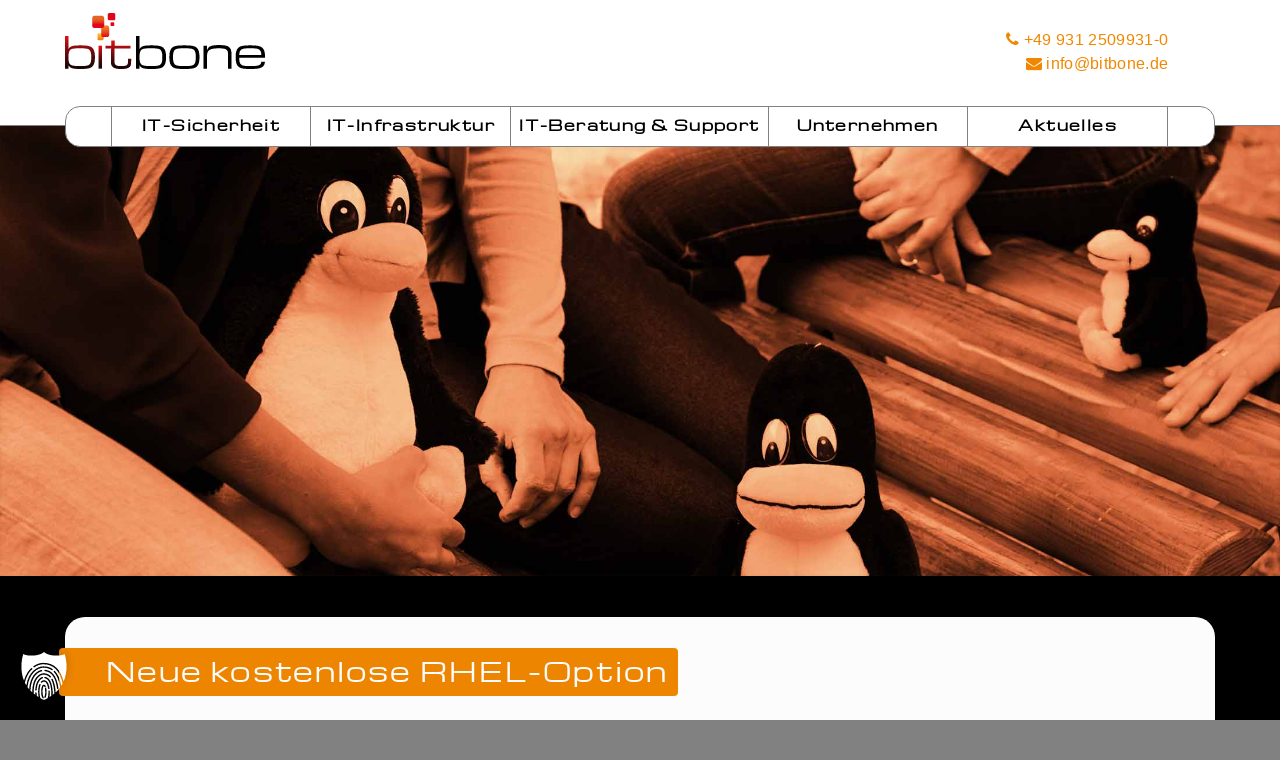

--- FILE ---
content_type: text/html; charset=UTF-8
request_url: https://www.bitbone.de/news/neue-kostenlose-rhel-option/
body_size: 18268
content:
<!-- single -->

<!DOCTYPE html>
<!--[if lt IE 7 ]><html class="ie ie6" lang="en"> <![endif]-->
<!--[if IE 7 ]><html class="ie ie7" lang="en"> <![endif]-->
<!--[if IE 8 ]><html class="ie ie8" lang="en"> <![endif]-->
<!--[if (gte IE 9)|!(IE)]><!--><html lang="de" prefix="og: http://ogp.me/ns#" class="custom"> <!--<![endif]-->
<head>
	<meta http-equiv="X-UA-Compatible" content="IE=edge,chrome=1" />
	<!-- Basic Page Needs
	========================================================= -->
	<meta charset="UTF-8">
	<title>Neue kostenlose RHEL-Option - bitbone AG</title>

	<!--[if lt IE 9]>
	<script src="https://html5shim.googlecode.com/svn/trunk/html5.js"></script>
	<![endif]-->

	
	<!-- Mobile Specific Metas & Favicons
	========================================================= -->
		<meta name="viewport" content="width=device-width,initial-scale=1.0,user-scalable=yes,maximum-scale=2" />
	<link rel="shortcut icon" href="https://www.bitbone.de/wp-content/themes/bitbone/framework/images/favicon.ico" />
	<link rel="apple-touch-icon" href="https://www.bitbone.de/wp-content/themes/bitbone/framework/images/apple-touch-icon.png" /><meta name="apple-mobile-web-app-capable" content="yes" />
	<meta name="HandheldFriendly" content="true" />

	<!-- WordPress Stuff
	========================================================= -->
	<link rel="pingback" href="https://www.bitbone.de/xmlrpc.php" />
		<meta name='robots' content='index, follow, max-image-preview:large, max-snippet:-1, max-video-preview:-1' />

<!-- Easy Social Share Buttons for WordPress v.10.8 https://socialsharingplugin.com -->
<meta property="og:image" content="https://www.bitbone.de/wp-content/uploads/2021/01/2021-01-rhel-wird-eingestellt.jpg" />
<meta property="og:image:secure_url" content="https://www.bitbone.de/wp-content/uploads/2021/01/2021-01-rhel-wird-eingestellt.jpg" />
<meta property="og:image:width" content="500" />
<meta property="og:image:height" content="300" />
<!-- / Easy Social Share Buttons for WordPress -->
<meta name="twitter:image" content="https://www.bitbone.de/wp-content/uploads/2021/01/2021-01-rhel-wird-eingestellt.jpg" />

	<!-- This site is optimized with the Yoast SEO plugin v26.8 - https://yoast.com/product/yoast-seo-wordpress/ -->
	<meta name="description" content="Für wen gilt die kostenlose Variante und was gibt es dabei unbedingt zu berücksichtigen? Das lesen Sie in den bitbone-News." />
	<link rel="canonical" href="https://www.bitbone.de/news/neue-kostenlose-rhel-option/" />
	<meta property="og:locale" content="de_DE" />
	<meta property="og:type" content="article" />
	<meta property="og:title" content="Neue kostenlose RHEL-Option" />
	<meta property="og:description" content="Für wen gilt die kostenlose Variante und was gibt es dabei unbedingt zu berücksichtigen? Das lesen Sie in den bitbone-News." />
	<meta property="og:url" content="https://www.bitbone.de/news/neue-kostenlose-rhel-option/" />
	<meta property="og:site_name" content="bitbone AG" />
	<meta property="article:published_time" content="2021-01-21T09:39:52+00:00" />
	<meta property="article:modified_time" content="2021-04-01T07:28:29+00:00" />
	<meta name="author" content="Isabell Löbert" />
	<meta name="twitter:card" content="summary_large_image" />
	<meta name="twitter:title" content="Neue kostenlose RHEL-Option" />
	<meta name="twitter:description" content="Für wen gilt die kostenlose Variante und was gibt es dabei unbedingt zu berücksichtigen? Das lesen Sie in den bitbone-News." />
	<meta name="twitter:label1" content="Verfasst von" />
	<meta name="twitter:data1" content="Isabell Löbert" />
	<meta name="twitter:label2" content="Geschätzte Lesezeit" />
	<meta name="twitter:data2" content="1 Minute" />
	<script type="application/ld+json" class="yoast-schema-graph">{"@context":"https://schema.org","@graph":[{"@type":"Article","@id":"https://www.bitbone.de/news/neue-kostenlose-rhel-option/#article","isPartOf":{"@id":"https://www.bitbone.de/news/neue-kostenlose-rhel-option/"},"author":{"name":"Isabell Löbert","@id":"https://www.bitbone.de/#/schema/person/28c7883c82f174804f9c9817032f8ffb"},"headline":"Neue kostenlose RHEL-Option","datePublished":"2021-01-21T09:39:52+00:00","dateModified":"2021-04-01T07:28:29+00:00","mainEntityOfPage":{"@id":"https://www.bitbone.de/news/neue-kostenlose-rhel-option/"},"wordCount":241,"image":{"@id":"https://www.bitbone.de/news/neue-kostenlose-rhel-option/#primaryimage"},"thumbnailUrl":"https://www.bitbone.de/wp-content/uploads/2021/01/2021-01-rhel-wird-eingestellt.jpg","articleSection":["#bitNEWS"],"inLanguage":"de"},{"@type":"WebPage","@id":"https://www.bitbone.de/news/neue-kostenlose-rhel-option/","url":"https://www.bitbone.de/news/neue-kostenlose-rhel-option/","name":"Neue kostenlose RHEL-Option - bitbone AG","isPartOf":{"@id":"https://www.bitbone.de/#website"},"primaryImageOfPage":{"@id":"https://www.bitbone.de/news/neue-kostenlose-rhel-option/#primaryimage"},"image":{"@id":"https://www.bitbone.de/news/neue-kostenlose-rhel-option/#primaryimage"},"thumbnailUrl":"https://www.bitbone.de/wp-content/uploads/2021/01/2021-01-rhel-wird-eingestellt.jpg","datePublished":"2021-01-21T09:39:52+00:00","dateModified":"2021-04-01T07:28:29+00:00","author":{"@id":"https://www.bitbone.de/#/schema/person/28c7883c82f174804f9c9817032f8ffb"},"description":"Für wen gilt die kostenlose Variante und was gibt es dabei unbedingt zu berücksichtigen? Das lesen Sie in den bitbone-News.","breadcrumb":{"@id":"https://www.bitbone.de/news/neue-kostenlose-rhel-option/#breadcrumb"},"inLanguage":"de","potentialAction":[{"@type":"ReadAction","target":["https://www.bitbone.de/news/neue-kostenlose-rhel-option/"]}]},{"@type":"ImageObject","inLanguage":"de","@id":"https://www.bitbone.de/news/neue-kostenlose-rhel-option/#primaryimage","url":"https://www.bitbone.de/wp-content/uploads/2021/01/2021-01-rhel-wird-eingestellt.jpg","contentUrl":"https://www.bitbone.de/wp-content/uploads/2021/01/2021-01-rhel-wird-eingestellt.jpg","width":500,"height":300,"caption":"bitbone News: RHEL"},{"@type":"BreadcrumbList","@id":"https://www.bitbone.de/news/neue-kostenlose-rhel-option/#breadcrumb","itemListElement":[{"@type":"ListItem","position":1,"name":"Home","item":"https://www.bitbone.de/"},{"@type":"ListItem","position":2,"name":"Neue kostenlose RHEL-Option"}]},{"@type":"WebSite","@id":"https://www.bitbone.de/#website","url":"https://www.bitbone.de/","name":"bitbone AG","description":"","potentialAction":[{"@type":"SearchAction","target":{"@type":"EntryPoint","urlTemplate":"https://www.bitbone.de/?s={search_term_string}"},"query-input":{"@type":"PropertyValueSpecification","valueRequired":true,"valueName":"search_term_string"}}],"inLanguage":"de"},{"@type":"Person","@id":"https://www.bitbone.de/#/schema/person/28c7883c82f174804f9c9817032f8ffb","name":"Isabell Löbert","image":{"@type":"ImageObject","inLanguage":"de","@id":"https://www.bitbone.de/#/schema/person/image/","url":"https://secure.gravatar.com/avatar/53019204a50dce1db9c05109b9338fee17583c9cd8fee9386ba3fcdf284ab909?s=96&d=mm&r=g","contentUrl":"https://secure.gravatar.com/avatar/53019204a50dce1db9c05109b9338fee17583c9cd8fee9386ba3fcdf284ab909?s=96&d=mm&r=g","caption":"Isabell Löbert"}}]}</script>
	<!-- / Yoast SEO plugin. -->


<link rel='dns-prefetch' href='//www.bitbone.de' />
<link rel="alternate" type="text/calendar" title="bitbone AG &raquo; iCal Feed" href="https://www.bitbone.de/events/?ical=1" />
<link rel="alternate" title="oEmbed (JSON)" type="application/json+oembed" href="https://www.bitbone.de/wp-json/oembed/1.0/embed?url=https%3A%2F%2Fwww.bitbone.de%2Fnews%2Fneue-kostenlose-rhel-option%2F" />
<link rel="alternate" title="oEmbed (XML)" type="text/xml+oembed" href="https://www.bitbone.de/wp-json/oembed/1.0/embed?url=https%3A%2F%2Fwww.bitbone.de%2Fnews%2Fneue-kostenlose-rhel-option%2F&#038;format=xml" />
<style id='wp-img-auto-sizes-contain-inline-css' type='text/css'>
img:is([sizes=auto i],[sizes^="auto," i]){contain-intrinsic-size:3000px 1500px}
/*# sourceURL=wp-img-auto-sizes-contain-inline-css */
</style>
<style id='classic-theme-styles-inline-css' type='text/css'>
/*! This file is auto-generated */
.wp-block-button__link{color:#fff;background-color:#32373c;border-radius:9999px;box-shadow:none;text-decoration:none;padding:calc(.667em + 2px) calc(1.333em + 2px);font-size:1.125em}.wp-block-file__button{background:#32373c;color:#fff;text-decoration:none}
/*# sourceURL=/wp-includes/css/classic-themes.min.css */
</style>
<link rel='stylesheet' id='wpo_min-header-0-css' href='https://www.bitbone.de/wp-content/cache/wpo-minify/1769153790/assets/wpo-minify-header-ee7980ea.min.css' type='text/css' media='all' />
<script type="text/javascript" src="https://www.bitbone.de/wp-content/cache/wpo-minify/1769153790/assets/wpo-minify-header-988f5325.min.js" id="wpo_min-header-0-js"></script>
<script id="essb-inline-js"></script><link rel="https://api.w.org/" href="https://www.bitbone.de/wp-json/" /><link rel="alternate" title="JSON" type="application/json" href="https://www.bitbone.de/wp-json/wp/v2/posts/712135" /><link rel="EditURI" type="application/rsd+xml" title="RSD" href="https://www.bitbone.de/xmlrpc.php?rsd" />
<meta name="generator" content="WordPress 6.9" />
<link rel='shortlink' href='https://www.bitbone.de/?p=712135' />
<meta name="et-api-version" content="v1"><meta name="et-api-origin" content="https://www.bitbone.de"><link rel="https://theeventscalendar.com/" href="https://www.bitbone.de/wp-json/tribe/tickets/v1/" /><meta name="tec-api-version" content="v1"><meta name="tec-api-origin" content="https://www.bitbone.de"><link rel="alternate" href="https://www.bitbone.de/wp-json/tribe/events/v1/" /><script data-no-optimize="1" data-no-minify="1" data-cfasync="false" data-borlabs-cookie-script-blocker-ignore>
if ('{{ iab-tcf-enabled }}' === '1' && ('0' === '1' || '1' === '1')) {
    window['gtag_enable_tcf_support'] = true;
}
window.dataLayer = window.dataLayer || [];
if (typeof gtag !== 'function') {
    function gtag() {
        dataLayer.push(arguments);
    }
}
gtag('set', 'developer_id.dYjRjMm', true);
if ('0' === '1' || '1' === '1') {
    if (window.BorlabsCookieGoogleConsentModeDefaultSet !== true) {
        let getCookieValue = function (name) {
            return document.cookie.match('(^|;)\\s*' + name + '\\s*=\\s*([^;]+)')?.pop() || '';
        };
        let cookieValue = getCookieValue('borlabs-cookie-gcs');
        let consentsFromCookie = {};
        if (cookieValue !== '') {
            consentsFromCookie = JSON.parse(decodeURIComponent(cookieValue));
        }
        let defaultValues = {
            'ad_storage': 'denied',
            'ad_user_data': 'denied',
            'ad_personalization': 'denied',
            'analytics_storage': 'denied',
            'functionality_storage': 'denied',
            'personalization_storage': 'denied',
            'security_storage': 'denied',
            'wait_for_update': 500,
        };
        gtag('consent', 'default', { ...defaultValues, ...consentsFromCookie });
    }
    window.BorlabsCookieGoogleConsentModeDefaultSet = true;
    let borlabsCookieConsentChangeHandler = function () {
        window.dataLayer = window.dataLayer || [];
        if (typeof gtag !== 'function') { function gtag(){dataLayer.push(arguments);} }

        let getCookieValue = function (name) {
            return document.cookie.match('(^|;)\\s*' + name + '\\s*=\\s*([^;]+)')?.pop() || '';
        };
        let cookieValue = getCookieValue('borlabs-cookie-gcs');
        let consentsFromCookie = {};
        if (cookieValue !== '') {
            consentsFromCookie = JSON.parse(decodeURIComponent(cookieValue));
        }

        consentsFromCookie.analytics_storage = BorlabsCookie.Consents.hasConsent('google-analytics-site-kit') ? 'granted' : 'denied';

        BorlabsCookie.CookieLibrary.setCookie(
            'borlabs-cookie-gcs',
            JSON.stringify(consentsFromCookie),
            BorlabsCookie.Settings.automaticCookieDomainAndPath.value ? '' : BorlabsCookie.Settings.cookieDomain.value,
            BorlabsCookie.Settings.cookiePath.value,
            BorlabsCookie.Cookie.getPluginCookie().expires,
            BorlabsCookie.Settings.cookieSecure.value,
            BorlabsCookie.Settings.cookieSameSite.value
        );
    }
    document.addEventListener('borlabs-cookie-consent-saved', borlabsCookieConsentChangeHandler);
    document.addEventListener('borlabs-cookie-handle-unblock', borlabsCookieConsentChangeHandler);
}
if ('0' === '1') {
    document.addEventListener('borlabs-cookie-after-init', function () {
		window.BorlabsCookie.Unblock.unblockScriptBlockerId('site-kit-analytics');
	});
}
</script><script data-no-optimize="1" data-no-minify="1" data-cfasync="false" data-borlabs-cookie-script-blocker-ignore>
    (function () {
        if ('0' === '1' && '1' === '1') {
            window['gtag_enable_tcf_support'] = true;
        }
        window.dataLayer = window.dataLayer || [];
        if (typeof window.gtag !== 'function') {
            window.gtag = function () {
                window.dataLayer.push(arguments);
            };
        }
        gtag('set', 'developer_id.dYjRjMm', true);
        if ('1' === '1') {
            let getCookieValue = function (name) {
                return document.cookie.match('(^|;)\\s*' + name + '\\s*=\\s*([^;]+)')?.pop() || '';
            };
            const gtmRegionsData = '{{ google-tag-manager-cm-regional-defaults }}';
            let gtmRegions = [];
            if (gtmRegionsData !== '\{\{ google-tag-manager-cm-regional-defaults \}\}') {
                gtmRegions = JSON.parse(gtmRegionsData);
            }
            let defaultRegion = null;
            for (let gtmRegionIndex in gtmRegions) {
                let gtmRegion = gtmRegions[gtmRegionIndex];
                if (gtmRegion['google-tag-manager-cm-region'] === '') {
                    defaultRegion = gtmRegion;
                } else {
                    gtag('consent', 'default', {
                        'ad_storage': gtmRegion['google-tag-manager-cm-default-ad-storage'],
                        'ad_user_data': gtmRegion['google-tag-manager-cm-default-ad-user-data'],
                        'ad_personalization': gtmRegion['google-tag-manager-cm-default-ad-personalization'],
                        'analytics_storage': gtmRegion['google-tag-manager-cm-default-analytics-storage'],
                        'functionality_storage': gtmRegion['google-tag-manager-cm-default-functionality-storage'],
                        'personalization_storage': gtmRegion['google-tag-manager-cm-default-personalization-storage'],
                        'security_storage': gtmRegion['google-tag-manager-cm-default-security-storage'],
                        'region': gtmRegion['google-tag-manager-cm-region'].toUpperCase().split(','),
						'wait_for_update': 500,
                    });
                }
            }
            let cookieValue = getCookieValue('borlabs-cookie-gcs');
            let consentsFromCookie = {};
            if (cookieValue !== '') {
                consentsFromCookie = JSON.parse(decodeURIComponent(cookieValue));
            }
            let defaultValues = {
                'ad_storage': defaultRegion === null ? 'denied' : defaultRegion['google-tag-manager-cm-default-ad-storage'],
                'ad_user_data': defaultRegion === null ? 'denied' : defaultRegion['google-tag-manager-cm-default-ad-user-data'],
                'ad_personalization': defaultRegion === null ? 'denied' : defaultRegion['google-tag-manager-cm-default-ad-personalization'],
                'analytics_storage': defaultRegion === null ? 'denied' : defaultRegion['google-tag-manager-cm-default-analytics-storage'],
                'functionality_storage': defaultRegion === null ? 'denied' : defaultRegion['google-tag-manager-cm-default-functionality-storage'],
                'personalization_storage': defaultRegion === null ? 'denied' : defaultRegion['google-tag-manager-cm-default-personalization-storage'],
                'security_storage': defaultRegion === null ? 'denied' : defaultRegion['google-tag-manager-cm-default-security-storage'],
                'wait_for_update': 500,
            };
            gtag('consent', 'default', {...defaultValues, ...consentsFromCookie});
            gtag('set', 'ads_data_redaction', true);
        }

        if ('1' === '1') {
            let url = new URL(window.location.href);

            if ((url.searchParams.has('gtm_debug') && url.searchParams.get('gtm_debug') !== '') || document.cookie.indexOf('__TAG_ASSISTANT=') !== -1 || document.documentElement.hasAttribute('data-tag-assistant-present')) {
                /* GTM block start */
                (function(w,d,s,l,i){w[l]=w[l]||[];w[l].push({'gtm.start':
                        new Date().getTime(),event:'gtm.js'});var f=d.getElementsByTagName(s)[0],
                    j=d.createElement(s),dl=l!='dataLayer'?'&l='+l:'';j.async=true;j.src=
                    'https://www.googletagmanager.com/gtm.js?id='+i+dl;f.parentNode.insertBefore(j,f);
                })(window,document,'script','dataLayer','GTM-5TMLDPK');
                /* GTM block end */
            } else {
                /* GTM block start */
                (function(w,d,s,l,i){w[l]=w[l]||[];w[l].push({'gtm.start':
                        new Date().getTime(),event:'gtm.js'});var f=d.getElementsByTagName(s)[0],
                    j=d.createElement(s),dl=l!='dataLayer'?'&l='+l:'';j.async=true;j.src=
                    'https://www.bitbone.de/wp-content/uploads/borlabs-cookie/' + i + '.js?ver=drps2tpy';f.parentNode.insertBefore(j,f);
                })(window,document,'script','dataLayer','GTM-5TMLDPK');
                /* GTM block end */
            }
        }


        let borlabsCookieConsentChangeHandler = function () {
            window.dataLayer = window.dataLayer || [];
            if (typeof window.gtag !== 'function') {
                window.gtag = function() {
                    window.dataLayer.push(arguments);
                };
            }

            let consents = BorlabsCookie.Cookie.getPluginCookie().consents;

            if ('1' === '1') {
                let gtmConsents = {};
                let customConsents = {};

				let services = BorlabsCookie.Services._services;

				for (let service in services) {
					if (service !== 'borlabs-cookie') {
						customConsents['borlabs_cookie_' + service.replaceAll('-', '_')] = BorlabsCookie.Consents.hasConsent(service) ? 'granted' : 'denied';
					}
				}

                if ('0' === '1') {
                    gtmConsents = {
                        'analytics_storage': BorlabsCookie.Consents.hasConsentForServiceGroup('statistics') === true ? 'granted' : 'denied',
                        'functionality_storage': BorlabsCookie.Consents.hasConsentForServiceGroup('statistics') === true ? 'granted' : 'denied',
                        'personalization_storage': BorlabsCookie.Consents.hasConsentForServiceGroup('marketing') === true ? 'granted' : 'denied',
                        'security_storage': BorlabsCookie.Consents.hasConsentForServiceGroup('statistics') === true ? 'granted' : 'denied',
                    };
                } else {
                    gtmConsents = {
                        'ad_storage': BorlabsCookie.Consents.hasConsentForServiceGroup('marketing') === true ? 'granted' : 'denied',
                        'ad_user_data': BorlabsCookie.Consents.hasConsentForServiceGroup('marketing') === true ? 'granted' : 'denied',
                        'ad_personalization': BorlabsCookie.Consents.hasConsentForServiceGroup('marketing') === true ? 'granted' : 'denied',
                        'analytics_storage': BorlabsCookie.Consents.hasConsentForServiceGroup('statistics') === true ? 'granted' : 'denied',
                        'functionality_storage': BorlabsCookie.Consents.hasConsentForServiceGroup('statistics') === true ? 'granted' : 'denied',
                        'personalization_storage': BorlabsCookie.Consents.hasConsentForServiceGroup('marketing') === true ? 'granted' : 'denied',
                        'security_storage': BorlabsCookie.Consents.hasConsentForServiceGroup('statistics') === true ? 'granted' : 'denied',
                    };
                }
                BorlabsCookie.CookieLibrary.setCookie(
                    'borlabs-cookie-gcs',
                    JSON.stringify(gtmConsents),
                    BorlabsCookie.Settings.automaticCookieDomainAndPath.value ? '' : BorlabsCookie.Settings.cookieDomain.value,
                    BorlabsCookie.Settings.cookiePath.value,
                    BorlabsCookie.Cookie.getPluginCookie().expires,
                    BorlabsCookie.Settings.cookieSecure.value,
                    BorlabsCookie.Settings.cookieSameSite.value
                );
                gtag('consent', 'update', {...gtmConsents, ...customConsents});
            }


            for (let serviceGroup in consents) {
                for (let service of consents[serviceGroup]) {
                    if (!window.BorlabsCookieGtmPackageSentEvents.includes(service) && service !== 'borlabs-cookie') {
                        window.dataLayer.push({
                            event: 'borlabs-cookie-opt-in-' + service,
                        });
                        window.BorlabsCookieGtmPackageSentEvents.push(service);
                    }
                }
            }
            let afterConsentsEvent = document.createEvent('Event');
            afterConsentsEvent.initEvent('borlabs-cookie-google-tag-manager-after-consents', true, true);
            document.dispatchEvent(afterConsentsEvent);
        };
        window.BorlabsCookieGtmPackageSentEvents = [];
        document.addEventListener('borlabs-cookie-consent-saved', borlabsCookieConsentChangeHandler);
        document.addEventListener('borlabs-cookie-handle-unblock', borlabsCookieConsentChangeHandler);
    })();
</script><meta name="generator" content="Powered by Slider Revolution 6.7.40 - responsive, Mobile-Friendly Slider Plugin for WordPress with comfortable drag and drop interface." />
<script>function setREVStartSize(e){
			//window.requestAnimationFrame(function() {
				window.RSIW = window.RSIW===undefined ? window.innerWidth : window.RSIW;
				window.RSIH = window.RSIH===undefined ? window.innerHeight : window.RSIH;
				try {
					var pw = document.getElementById(e.c).parentNode.offsetWidth,
						newh;
					pw = pw===0 || isNaN(pw) || (e.l=="fullwidth" || e.layout=="fullwidth") ? window.RSIW : pw;
					e.tabw = e.tabw===undefined ? 0 : parseInt(e.tabw);
					e.thumbw = e.thumbw===undefined ? 0 : parseInt(e.thumbw);
					e.tabh = e.tabh===undefined ? 0 : parseInt(e.tabh);
					e.thumbh = e.thumbh===undefined ? 0 : parseInt(e.thumbh);
					e.tabhide = e.tabhide===undefined ? 0 : parseInt(e.tabhide);
					e.thumbhide = e.thumbhide===undefined ? 0 : parseInt(e.thumbhide);
					e.mh = e.mh===undefined || e.mh=="" || e.mh==="auto" ? 0 : parseInt(e.mh,0);
					if(e.layout==="fullscreen" || e.l==="fullscreen")
						newh = Math.max(e.mh,window.RSIH);
					else{
						e.gw = Array.isArray(e.gw) ? e.gw : [e.gw];
						for (var i in e.rl) if (e.gw[i]===undefined || e.gw[i]===0) e.gw[i] = e.gw[i-1];
						e.gh = e.el===undefined || e.el==="" || (Array.isArray(e.el) && e.el.length==0)? e.gh : e.el;
						e.gh = Array.isArray(e.gh) ? e.gh : [e.gh];
						for (var i in e.rl) if (e.gh[i]===undefined || e.gh[i]===0) e.gh[i] = e.gh[i-1];
											
						var nl = new Array(e.rl.length),
							ix = 0,
							sl;
						e.tabw = e.tabhide>=pw ? 0 : e.tabw;
						e.thumbw = e.thumbhide>=pw ? 0 : e.thumbw;
						e.tabh = e.tabhide>=pw ? 0 : e.tabh;
						e.thumbh = e.thumbhide>=pw ? 0 : e.thumbh;
						for (var i in e.rl) nl[i] = e.rl[i]<window.RSIW ? 0 : e.rl[i];
						sl = nl[0];
						for (var i in nl) if (sl>nl[i] && nl[i]>0) { sl = nl[i]; ix=i;}
						var m = pw>(e.gw[ix]+e.tabw+e.thumbw) ? 1 : (pw-(e.tabw+e.thumbw)) / (e.gw[ix]);
						newh =  (e.gh[ix] * m) + (e.tabh + e.thumbh);
					}
					var el = document.getElementById(e.c);
					if (el!==null && el) el.style.height = newh+"px";
					el = document.getElementById(e.c+"_wrapper");
					if (el!==null && el) {
						el.style.height = newh+"px";
						el.style.display = "block";
					}
				} catch(e){
					console.log("Failure at Presize of Slider:" + e)
				}
			//});
		  };</script>
		<style type="text/css" id="wp-custom-css">
			.toggle .toggle-title {color: #f18700;
}
.wp-caption .wp-caption-text {color: #000000;
}		</style>
				<!-- FoB Tracking Skript. (0022729)
	========================================================= -->
	 <script data-borlabs-cookie-script-blocker-id='lead-feeder-universal' type='text/template'> (function(ss,ex){ window.ldfdr=window.ldfdr||function(){(ldfdr._q=ldfdr._q||[]).push([].slice.call(arguments));}; (function(d,s){ fs=d.getElementsByTagName(s)[0]; function ce(src){ var cs=d.createElement(s); cs.src=src; cs.async=1; fs.parentNode.insertBefore(cs,fs); }; ce('https://sc.lfeeder.com/lftracker_v1_'+ss+(ex?'_'+ex:'')+'.js'); })(document,'script'); })('lAxoEaK1EPv7OYGd'); </script>

	<style id='global-styles-inline-css' type='text/css'>
:root{--wp--preset--aspect-ratio--square: 1;--wp--preset--aspect-ratio--4-3: 4/3;--wp--preset--aspect-ratio--3-4: 3/4;--wp--preset--aspect-ratio--3-2: 3/2;--wp--preset--aspect-ratio--2-3: 2/3;--wp--preset--aspect-ratio--16-9: 16/9;--wp--preset--aspect-ratio--9-16: 9/16;--wp--preset--color--black: #000000;--wp--preset--color--cyan-bluish-gray: #abb8c3;--wp--preset--color--white: #ffffff;--wp--preset--color--pale-pink: #f78da7;--wp--preset--color--vivid-red: #cf2e2e;--wp--preset--color--luminous-vivid-orange: #ff6900;--wp--preset--color--luminous-vivid-amber: #fcb900;--wp--preset--color--light-green-cyan: #7bdcb5;--wp--preset--color--vivid-green-cyan: #00d084;--wp--preset--color--pale-cyan-blue: #8ed1fc;--wp--preset--color--vivid-cyan-blue: #0693e3;--wp--preset--color--vivid-purple: #9b51e0;--wp--preset--gradient--vivid-cyan-blue-to-vivid-purple: linear-gradient(135deg,rgb(6,147,227) 0%,rgb(155,81,224) 100%);--wp--preset--gradient--light-green-cyan-to-vivid-green-cyan: linear-gradient(135deg,rgb(122,220,180) 0%,rgb(0,208,130) 100%);--wp--preset--gradient--luminous-vivid-amber-to-luminous-vivid-orange: linear-gradient(135deg,rgb(252,185,0) 0%,rgb(255,105,0) 100%);--wp--preset--gradient--luminous-vivid-orange-to-vivid-red: linear-gradient(135deg,rgb(255,105,0) 0%,rgb(207,46,46) 100%);--wp--preset--gradient--very-light-gray-to-cyan-bluish-gray: linear-gradient(135deg,rgb(238,238,238) 0%,rgb(169,184,195) 100%);--wp--preset--gradient--cool-to-warm-spectrum: linear-gradient(135deg,rgb(74,234,220) 0%,rgb(151,120,209) 20%,rgb(207,42,186) 40%,rgb(238,44,130) 60%,rgb(251,105,98) 80%,rgb(254,248,76) 100%);--wp--preset--gradient--blush-light-purple: linear-gradient(135deg,rgb(255,206,236) 0%,rgb(152,150,240) 100%);--wp--preset--gradient--blush-bordeaux: linear-gradient(135deg,rgb(254,205,165) 0%,rgb(254,45,45) 50%,rgb(107,0,62) 100%);--wp--preset--gradient--luminous-dusk: linear-gradient(135deg,rgb(255,203,112) 0%,rgb(199,81,192) 50%,rgb(65,88,208) 100%);--wp--preset--gradient--pale-ocean: linear-gradient(135deg,rgb(255,245,203) 0%,rgb(182,227,212) 50%,rgb(51,167,181) 100%);--wp--preset--gradient--electric-grass: linear-gradient(135deg,rgb(202,248,128) 0%,rgb(113,206,126) 100%);--wp--preset--gradient--midnight: linear-gradient(135deg,rgb(2,3,129) 0%,rgb(40,116,252) 100%);--wp--preset--font-size--small: 13px;--wp--preset--font-size--medium: 20px;--wp--preset--font-size--large: 36px;--wp--preset--font-size--x-large: 42px;--wp--preset--spacing--20: 0.44rem;--wp--preset--spacing--30: 0.67rem;--wp--preset--spacing--40: 1rem;--wp--preset--spacing--50: 1.5rem;--wp--preset--spacing--60: 2.25rem;--wp--preset--spacing--70: 3.38rem;--wp--preset--spacing--80: 5.06rem;--wp--preset--shadow--natural: 6px 6px 9px rgba(0, 0, 0, 0.2);--wp--preset--shadow--deep: 12px 12px 50px rgba(0, 0, 0, 0.4);--wp--preset--shadow--sharp: 6px 6px 0px rgba(0, 0, 0, 0.2);--wp--preset--shadow--outlined: 6px 6px 0px -3px rgb(255, 255, 255), 6px 6px rgb(0, 0, 0);--wp--preset--shadow--crisp: 6px 6px 0px rgb(0, 0, 0);}:where(.is-layout-flex){gap: 0.5em;}:where(.is-layout-grid){gap: 0.5em;}body .is-layout-flex{display: flex;}.is-layout-flex{flex-wrap: wrap;align-items: center;}.is-layout-flex > :is(*, div){margin: 0;}body .is-layout-grid{display: grid;}.is-layout-grid > :is(*, div){margin: 0;}:where(.wp-block-columns.is-layout-flex){gap: 2em;}:where(.wp-block-columns.is-layout-grid){gap: 2em;}:where(.wp-block-post-template.is-layout-flex){gap: 1.25em;}:where(.wp-block-post-template.is-layout-grid){gap: 1.25em;}.has-black-color{color: var(--wp--preset--color--black) !important;}.has-cyan-bluish-gray-color{color: var(--wp--preset--color--cyan-bluish-gray) !important;}.has-white-color{color: var(--wp--preset--color--white) !important;}.has-pale-pink-color{color: var(--wp--preset--color--pale-pink) !important;}.has-vivid-red-color{color: var(--wp--preset--color--vivid-red) !important;}.has-luminous-vivid-orange-color{color: var(--wp--preset--color--luminous-vivid-orange) !important;}.has-luminous-vivid-amber-color{color: var(--wp--preset--color--luminous-vivid-amber) !important;}.has-light-green-cyan-color{color: var(--wp--preset--color--light-green-cyan) !important;}.has-vivid-green-cyan-color{color: var(--wp--preset--color--vivid-green-cyan) !important;}.has-pale-cyan-blue-color{color: var(--wp--preset--color--pale-cyan-blue) !important;}.has-vivid-cyan-blue-color{color: var(--wp--preset--color--vivid-cyan-blue) !important;}.has-vivid-purple-color{color: var(--wp--preset--color--vivid-purple) !important;}.has-black-background-color{background-color: var(--wp--preset--color--black) !important;}.has-cyan-bluish-gray-background-color{background-color: var(--wp--preset--color--cyan-bluish-gray) !important;}.has-white-background-color{background-color: var(--wp--preset--color--white) !important;}.has-pale-pink-background-color{background-color: var(--wp--preset--color--pale-pink) !important;}.has-vivid-red-background-color{background-color: var(--wp--preset--color--vivid-red) !important;}.has-luminous-vivid-orange-background-color{background-color: var(--wp--preset--color--luminous-vivid-orange) !important;}.has-luminous-vivid-amber-background-color{background-color: var(--wp--preset--color--luminous-vivid-amber) !important;}.has-light-green-cyan-background-color{background-color: var(--wp--preset--color--light-green-cyan) !important;}.has-vivid-green-cyan-background-color{background-color: var(--wp--preset--color--vivid-green-cyan) !important;}.has-pale-cyan-blue-background-color{background-color: var(--wp--preset--color--pale-cyan-blue) !important;}.has-vivid-cyan-blue-background-color{background-color: var(--wp--preset--color--vivid-cyan-blue) !important;}.has-vivid-purple-background-color{background-color: var(--wp--preset--color--vivid-purple) !important;}.has-black-border-color{border-color: var(--wp--preset--color--black) !important;}.has-cyan-bluish-gray-border-color{border-color: var(--wp--preset--color--cyan-bluish-gray) !important;}.has-white-border-color{border-color: var(--wp--preset--color--white) !important;}.has-pale-pink-border-color{border-color: var(--wp--preset--color--pale-pink) !important;}.has-vivid-red-border-color{border-color: var(--wp--preset--color--vivid-red) !important;}.has-luminous-vivid-orange-border-color{border-color: var(--wp--preset--color--luminous-vivid-orange) !important;}.has-luminous-vivid-amber-border-color{border-color: var(--wp--preset--color--luminous-vivid-amber) !important;}.has-light-green-cyan-border-color{border-color: var(--wp--preset--color--light-green-cyan) !important;}.has-vivid-green-cyan-border-color{border-color: var(--wp--preset--color--vivid-green-cyan) !important;}.has-pale-cyan-blue-border-color{border-color: var(--wp--preset--color--pale-cyan-blue) !important;}.has-vivid-cyan-blue-border-color{border-color: var(--wp--preset--color--vivid-cyan-blue) !important;}.has-vivid-purple-border-color{border-color: var(--wp--preset--color--vivid-purple) !important;}.has-vivid-cyan-blue-to-vivid-purple-gradient-background{background: var(--wp--preset--gradient--vivid-cyan-blue-to-vivid-purple) !important;}.has-light-green-cyan-to-vivid-green-cyan-gradient-background{background: var(--wp--preset--gradient--light-green-cyan-to-vivid-green-cyan) !important;}.has-luminous-vivid-amber-to-luminous-vivid-orange-gradient-background{background: var(--wp--preset--gradient--luminous-vivid-amber-to-luminous-vivid-orange) !important;}.has-luminous-vivid-orange-to-vivid-red-gradient-background{background: var(--wp--preset--gradient--luminous-vivid-orange-to-vivid-red) !important;}.has-very-light-gray-to-cyan-bluish-gray-gradient-background{background: var(--wp--preset--gradient--very-light-gray-to-cyan-bluish-gray) !important;}.has-cool-to-warm-spectrum-gradient-background{background: var(--wp--preset--gradient--cool-to-warm-spectrum) !important;}.has-blush-light-purple-gradient-background{background: var(--wp--preset--gradient--blush-light-purple) !important;}.has-blush-bordeaux-gradient-background{background: var(--wp--preset--gradient--blush-bordeaux) !important;}.has-luminous-dusk-gradient-background{background: var(--wp--preset--gradient--luminous-dusk) !important;}.has-pale-ocean-gradient-background{background: var(--wp--preset--gradient--pale-ocean) !important;}.has-electric-grass-gradient-background{background: var(--wp--preset--gradient--electric-grass) !important;}.has-midnight-gradient-background{background: var(--wp--preset--gradient--midnight) !important;}.has-small-font-size{font-size: var(--wp--preset--font-size--small) !important;}.has-medium-font-size{font-size: var(--wp--preset--font-size--medium) !important;}.has-large-font-size{font-size: var(--wp--preset--font-size--large) !important;}.has-x-large-font-size{font-size: var(--wp--preset--font-size--x-large) !important;}
/*# sourceURL=global-styles-inline-css */
</style>
<link rel='stylesheet' id='wpo_min-footer-0-css' href='https://www.bitbone.de/wp-content/cache/wpo-minify/1769153790/assets/wpo-minify-footer-6f87127c.min.css' type='text/css' media='all' />
</head>
<body class="wp-singular post-template-default single single-post postid-712135 single-format-standard wp-theme-bitbone tribe-no-js tec-no-tickets-on-recurring tec-no-rsvp-on-recurring essb-10.8 tribe-theme-bitbone modula-best-grid-gallery">
<!-- Google Tag Manager (noscript) --><noscript><iframe src="https://www.googletagmanager.com/ns.html?id=GTM-5TMLDPK" height="0" width="0" style="display:none;visibility:hidden"></iframe></noscript><!-- End Google Tag Manager (noscript) -->			<div id="topbar" class="clearfix no-social">
			<div class="container">
				<div class="language"></div>
							</div>
		</div> <!-- end topbar -->
	<div class="sticky-wrapper" style="height: 125px;">
	<header id="header-v6" class="header header-megamenu clearfix">
		<div class="container">
			<div class="one columns header-left">
				<div class="logo">
					<a href="https://www.bitbone.de/">
						<img src="https://www.bitbone.de/wp-content/themes/bitbone/framework/images/bitbone_logo_rot.svg" alt="bitbone AG"
							 title="bitbone AG" class="logo_standard" width="200" height="56" />
					</a>
				</div>
			</div>
							<div class="one columns right header-right">
					<div class="header-contact">
						<span class="retinaicon-phone"></span> +49 931 2509931-0<br/>
						<span class="retinaicon-envelope"></span> <a href="javascript:;" data-enc-email="vasb[at]ovgobar.qr" class="mailto-link" data-wpel-link="ignore"><span id="eeb-850718-445925"></span><script type="text/javascript">document.getElementById("eeb-850718-445925").innerHTML = eval(decodeURIComponent("%27%69%6e%66%6f%40%62%69%74%62%6f%6e%65%2e%64%65%27"))</script><noscript>*protected email*</noscript></a>
					</div>
					<div class="clear"></div>
				</div>
						<div id="navigation" class="twelve columns">
				<ul id="nav" class="menu"><li id="menu-item-459872" class="menu-item menu-item-type-post_type menu-item-object-page menu-item-has-children menu-item-459872"><a href="https://www.bitbone.de/it-security/">IT-Sicherheit</a>
<ul class="sub-menu">
	<li id="menu-item-4054" class="menu-item menu-item-type-post_type menu-item-object-page menu-item-4054"><a href="https://www.bitbone.de/it-security/security-awareness/">Awareness</a></li>
	<li id="menu-item-105" class="menu-item menu-item-type-post_type menu-item-object-page menu-item-105"><a href="https://www.bitbone.de/it-security/endpoint-security/">Endpoint Security</a></li>
	<li id="menu-item-99" class="menu-item menu-item-type-post_type menu-item-object-page menu-item-99"><a href="https://www.bitbone.de/it-security/e-mail-security/">E-Mail Security</a></li>
	<li id="menu-item-887161" class="menu-item menu-item-type-post_type menu-item-object-page menu-item-887161"><a href="https://www.bitbone.de/it-security/firewall-loesung/">Firewall</a></li>
	<li id="menu-item-520279" class="menu-item menu-item-type-post_type menu-item-object-page menu-item-520279"><a href="https://www.bitbone.de/it-security/managed-it-security/">Managed IT-Security Services</a></li>
	<li id="menu-item-582659" class="menu-item menu-item-type-post_type menu-item-object-page menu-item-582659"><a href="https://www.bitbone.de/it-security/schwachstellenscan/">Schwachstellenscan</a></li>
	<li id="menu-item-717890" class="menu-item menu-item-type-post_type menu-item-object-page menu-item-717890"><a href="https://www.bitbone.de/it-security/loesungspartner-it-security/">Lösungspartner IT-Security</a></li>
</ul>
</li>
<li id="menu-item-459913" class="menu-item menu-item-type-post_type menu-item-object-page menu-item-has-children menu-item-459913"><a href="https://www.bitbone.de/it-infrastruktur-services/">IT-Infrastruktur</a>
<ul class="sub-menu">
	<li id="menu-item-1143307" class="menu-item menu-item-type-post_type menu-item-object-page menu-item-1143307"><a href="https://www.bitbone.de/it-infrastruktur-services/container-technologie-fuer-ihr-agiles-unternehmen/">Container-Technologie</a></li>
	<li id="menu-item-520300" class="menu-item menu-item-type-post_type menu-item-object-page menu-item-520300"><a href="https://www.bitbone.de/it-infrastruktur-services/it-automation/">IT-Automation</a></li>
	<li id="menu-item-734433" class="menu-item menu-item-type-post_type menu-item-object-page menu-item-734433"><a href="https://www.bitbone.de/loesungspartner-it-infrastruktur/">Lösungspartner</a></li>
	<li id="menu-item-1594922" class="menu-item menu-item-type-post_type menu-item-object-page menu-item-1594922"><a href="https://www.bitbone.de/optimieren-sie-ihre-linux-infrastruktur-mit-bitbone-ag-und-aws/">Optimieren Sie Ihre Linux-Infrastruktur mit bitbone AG und AWS</a></li>
</ul>
</li>
<li id="menu-item-1539874" class="menu-item menu-item-type-post_type menu-item-object-page menu-item-has-children menu-item-1539874"><a href="https://www.bitbone.de/it-beratung-und-it-support/">IT-Beratung &#038; Support</a>
<ul class="sub-menu">
	<li id="menu-item-1593709" class="menu-item menu-item-type-post_type menu-item-object-page menu-item-1593709"><a href="https://www.bitbone.de/nis2-check-die-passende-unterstuetzung-fuer-sie/">NIS2-Beratung</a></li>
	<li id="menu-item-1592743" class="menu-item menu-item-type-post_type menu-item-object-page menu-item-1592743"><a href="https://www.bitbone.de/it-security/it-sicherheitsberatung/">IT-Sicherheitsberatungspakete</a></li>
	<li id="menu-item-259591" class="menu-item menu-item-type-post_type menu-item-object-page menu-item-259591"><a href="https://www.bitbone.de/it-beratung-und-it-support/servicevertrag/">IT-Servicevertrag</a></li>
</ul>
</li>
<li id="menu-item-1591997" class="menu-item menu-item-type-post_type menu-item-object-page menu-item-has-children menu-item-1591997"><a href="https://www.bitbone.de/unternehmen/">Unternehmen</a>
<ul class="sub-menu">
	<li id="menu-item-760505" class="menu-item menu-item-type-post_type menu-item-object-page menu-item-760505"><a href="https://www.bitbone.de/unternehmen/karriere/">Karriere</a></li>
	<li id="menu-item-4357" class="menu-item menu-item-type-post_type menu-item-object-page menu-item-4357"><a href="https://www.bitbone.de/kontakt/">Kontakt</a></li>
	<li id="menu-item-1039168" class="menu-item menu-item-type-post_type menu-item-object-page menu-item-1039168"><a href="https://www.bitbone.de/unternehmen/mitgliedschaften/">Partnerschaften</a></li>
	<li id="menu-item-31" class="referenzen menu-item menu-item-type-post_type menu-item-object-page menu-item-31"><a href="https://www.bitbone.de/unternehmen/referenzen/">Referenzen</a></li>
</ul>
</li>
<li id="menu-item-3134" class="menu-item menu-item-type-post_type menu-item-object-page menu-item-has-children menu-item-3134"><a href="https://www.bitbone.de/aktuelles/">Aktuelles</a>
<ul class="sub-menu">
	<li id="menu-item-3136" class="menu-item menu-item-type-taxonomy menu-item-object-category current-post-ancestor current-menu-parent current-post-parent menu-item-3136"><a href="https://www.bitbone.de/news/">#bitNEWS</a></li>
	<li id="menu-item-3138" class="menu-item menu-item-type-taxonomy menu-item-object-category menu-item-3138"><a href="https://www.bitbone.de/bitbone-blog/">#bitBlog</a></li>
	<li id="menu-item-1595251" class="menu-item menu-item-type-post_type menu-item-object-page menu-item-1595251"><a href="https://www.bitbone.de/bit-events/">#bitEVENTS</a></li>
	<li id="menu-item-1592226" class="menu-item menu-item-type-post_type menu-item-object-page menu-item-1592226"><a href="https://www.bitbone.de/aktuelles/bitloads-downloads-weiterfuehrende-infos-rund-um-it/">#bitLOADS</a></li>
	<li id="menu-item-859507" class="menu-item menu-item-type-custom menu-item-object-custom menu-item-859507"><a href="https://www.bitbone.de/aktuelles/newsletter-anmeldung/">Newsletter</a></li>
	<li id="menu-item-859538" class="menu-item menu-item-type-post_type menu-item-object-page menu-item-859538"><a href="https://www.bitbone.de/aktuelles/presse/">Presse</a></li>
</ul>
</li>
</ul>
			</div>
			<div class="clear"></div>
		</div>
	</header>
</div>

<!-- Title Bar -->
	<div id="alt-title" class="post-thumbnail" style="background-image: url( https://www.bitbone.de/wp-content/uploads/2021/01/2021-01-rhel-wird-eingestellt-headerbild-bitbone.jpg );">
	</div>
<!-- End: Title Bar -->
<div class="social-container">
	<div id="page-wrap" class="container">
		<div id="content" class="no-sidebar sixteen columns">
		    
			    <!-- post-format/single.php -->
<article id="post-712135" class="post-712135 post type-post status-publish format-standard has-post-thumbnail hentry category-news">
	<div id="title">
		<div class="container">
			<div class="headline columns">
				<h1>Neue kostenlose RHEL-Option</h1>
			</div>
		</div>
	</div>
	<div class="post-content">
        <!--<div class="post-meta"></div>-->
        <div class="post-excerpt"><p>Bereits Ende 2020 hat Red Hat bekannt gegeben, dass CentOS Linux 8 als offener Klon von RHEL 8 zum 31.12.2021 eingestellt wird. CentOS Stream wird nach diesem Datum fortgesetzt und dient als Upstream-Zweig (Entwicklungszweig) von Red Hat Enterprise Linux.</p>
<h2>Kostenloses RHEL-Abonnement für bis zu 16 Systeme</h2>
<br><p>Jetzt hat Red Hat eine weitere Option für kleine Unternehmen, Systemadministratoren und Entwickler angekündigt, um weiterhin <strong>kostenlos</strong> die Vorteile von RHEL nutzen zu können: Eine kostenlose Lizenzvariante für jedermann, welche für bis zu 16 Maschinen nutzbar ist. Einzige Voraussetzung: Ein kostenfreier Red Hat Account.</p>
<p>Ein Nachteil dieser Lizenzvariante ist allerdings, dass es sich um eine &#8222;Self Support&#8220; Lizenz handelt. Im Ernstfall kann deshalb nicht auf den Red Hat Support zurückgegriffen werden.</p>
<p>Für kritische Systeme empfiehlt sich daher weiterhin eine volle Red Hat Subskribierung.</p>
<p><a href="https://www.bitbone.de/kontakt/" target="_blank" rel="noopener">Kontaktieren Sie uns, wir beraten Sie gerne!</a></p>
<h3>Was Sie sonst noch wissen sollten:</h3>
<ul>
<li>Fedora wird als innovatives Betriebssystem für Linux-Desktop-Benutzer fungieren, und die nächste Hauptversion von RHEL wird auf Fedora basieren.</li>
<li>CentOS Stream wird als Entwicklungszweig für die nächste RHEL-Nebenversion fortgesetzt.</li>
<li>Für bestehende Unternehmenskunden hat sich nichts geändert, diese werden wie gewohnt ein kostenpflichtiges Abonnement verwenden.</li>
</ul>
<p><strong>Die wichtigste Frage: Wie abonniere ich?</strong><br />
Das aktualisierte Abonnement für Einzelentwickler für RHEL ist ab dem <strong>1. Februar 2021</strong> für alle verfügbar, einschließlich der vorhandenen RHEL-Abonnenten für Einzelentwickler.</p>
<p><strong>Sie haben Fragen, brauchen Unterstützung? Dann kontaktiere Sie uns unter: T: +49 931 250993-149</strong></p>
<div style="text-align: center; margin-bottom: 1em; padding-top: 1em; clear: both;" class="essb-bottom-sharing"> <h4>Share it!</h4><div class="essb_links essb_displayed_bottom essb_share essb_template_dark-retina essb_198419864 essb_links_center print-no" id="essb_displayed_bottom_198419864" data-essb-postid="712135" data-essb-position="bottom" data-essb-button-style="icon" data-essb-template="dark-retina" data-essb-counter-pos="hidden" data-essb-url="https://www.bitbone.de/news/neue-kostenlose-rhel-option/" data-essb-fullurl="https://www.bitbone.de/news/neue-kostenlose-rhel-option/" data-essb-instance="198419864"><ul class="essb_links_list essb_force_hide_name essb_force_hide"><li class="essb_item essb_link_linkedin nolightbox essb_link_svg_icon"> <a href="https://www.linkedin.com/shareArticle?mini=true&amp;ro=true&amp;trk=EasySocialShareButtons&amp;title=Neue+kostenlose+RHEL-Option&amp;url=https%3A%2F%2Fwww.bitbone.de%2Fnews%2Fneue-kostenlose-rhel-option%2F" title="Share on LinkedIn" onclick="essb.window(&#39;https://www.linkedin.com/shareArticle?mini=true&amp;ro=true&amp;trk=EasySocialShareButtons&amp;title=Neue+kostenlose+RHEL-Option&amp;url=https%3A%2F%2Fwww.bitbone.de%2Fnews%2Fneue-kostenlose-rhel-option%2F&#39;,&#39;linkedin&#39;,&#39;198419864&#39;); return false;" target="_blank" rel="noreferrer noopener nofollow" class="nolightbox essb-s-bgh-linkedin essb-s-ch-light essb-s-bgh-network essb-s-c-light" ><span class="essb_icon essb_icon_linkedin"><svg class="essb-svg-icon essb-svg-icon-linkedin" aria-hidden="true" role="img" focusable="false" width="32" height="32" viewBox="0 0 32 32" xmlns="http://www.w3.org/2000/svg"><path d="M23.938 16.375c-0.438-0.5-1.188-0.75-2.25-0.75-1.375 0-2.313 0.438-2.875 1.188-0.563 0.813-0.813 1.938-0.813 3.375v10.938c0 0.188-0.063 0.375-0.25 0.563-0.125 0.125-0.375 0.25-0.563 0.25h-5.75c-0.188 0-0.375-0.125-0.563-0.25-0.125-0.188-0.25-0.375-0.25-0.563v-20.188c0-0.188 0.125-0.375 0.25-0.563 0.188-0.125 0.375-0.25 0.563-0.25h5.563c0.188 0 0.375 0.063 0.5 0.125s0.188 0.25 0.25 0.438c0 0.188 0.063 0.375 0.063 0.438s0 0.25 0 0.5c1.438-1.375 3.375-2 5.688-2 2.688 0 4.75 0.625 6.25 1.938 1.5 1.375 2.25 3.313 2.25 5.938v13.625c0 0.188-0.063 0.375-0.25 0.563-0.125 0.125-0.375 0.25-0.563 0.25h-5.875c-0.188 0-0.375-0.125-0.563-0.25-0.125-0.188-0.25-0.375-0.25-0.563v-12.313c0-1.063-0.188-1.875-0.563-2.438zM6.625 6.688c-0.75 0.75-1.688 1.125-2.75 1.125s-2-0.375-2.75-1.125c-0.75-0.75-1.125-1.625-1.125-2.75 0-1.063 0.375-1.938 1.125-2.688s1.688-1.188 2.75-1.188c1.063 0 2 0.438 2.75 1.188s1.125 1.625 1.125 2.688c0 1.125-0.375 2-1.125 2.75zM7.563 10.938v20.188c0 0.188-0.125 0.375-0.25 0.563-0.188 0.125-0.375 0.25-0.563 0.25h-5.75c-0.188 0-0.375-0.125-0.563-0.25-0.125-0.188-0.25-0.375-0.25-0.563v-20.188c0-0.188 0.125-0.375 0.25-0.563 0.188-0.125 0.375-0.25 0.563-0.25h5.75c0.188 0 0.375 0.125 0.563 0.25 0.125 0.188 0.25 0.375 0.25 0.563z"></path></svg></span><span class="essb_network_name essb_noname"></span></a></li><li class="essb_item essb_link_twitter nolightbox essb_link_twitter_x essb_link_svg_icon"> <a href="https://x.com/intent/post?text=Neue%20kostenlose%20RHEL-Option&amp;url=https%3A%2F%2Fwww.bitbone.de%2Fnews%2Fneue-kostenlose-rhel-option%2F&amp;related=bitboneAG&amp;via=bitboneAG&amp;hashtags=bitbone,itsorgenfreimacher,itnerd" title="Share on Twitter" onclick="essb.window(&#39;https://x.com/intent/post?text=Neue%20kostenlose%20RHEL-Option&amp;url=https%3A%2F%2Fwww.bitbone.de%2Fnews%2Fneue-kostenlose-rhel-option%2F&amp;related=bitboneAG&amp;via=bitboneAG&amp;hashtags=bitbone,itsorgenfreimacher,itnerd&#39;,&#39;twitter&#39;,&#39;198419864&#39;); return false;" target="_blank" rel="noreferrer noopener nofollow" class="nolightbox essb-s-bgh-twitter essb-s-ch-light essb-s-bgh-network essb-s-c-light" ><span class="essb_icon essb_icon_twitter_x"><svg class="essb-svg-icon essb-svg-icon-twitter_x" aria-hidden="true" role="img" focusable="false" viewBox="0 0 24 24"><path d="M18.244 2.25h3.308l-7.227 8.26 8.502 11.24H16.17l-5.214-6.817L4.99 21.75H1.68l7.73-8.835L1.254 2.25H8.08l4.713 6.231zm-1.161 17.52h1.833L7.084 4.126H5.117z"></path></svg></span><span class="essb_network_name essb_noname"></span></a></li><li class="essb_item essb_link_facebook nolightbox essb_link_svg_icon"> <a href="https://www.facebook.com/sharer/sharer.php?u=https%3A%2F%2Fwww.bitbone.de%2Fnews%2Fneue-kostenlose-rhel-option%2F&t=Neue+kostenlose+RHEL-Option" title="Share on Facebook" onclick="essb.window(&#39;https://www.facebook.com/sharer/sharer.php?u=https%3A%2F%2Fwww.bitbone.de%2Fnews%2Fneue-kostenlose-rhel-option%2F&t=Neue+kostenlose+RHEL-Option&#39;,&#39;facebook&#39;,&#39;198419864&#39;); return false;" target="_blank" rel="noreferrer noopener nofollow" class="nolightbox essb-s-bgh-facebook essb-s-ch-light essb-s-bgh-network essb-s-c-light" ><span class="essb_icon essb_icon_facebook"><svg class="essb-svg-icon essb-svg-icon-facebook" aria-hidden="true" role="img" focusable="false" xmlns="http://www.w3.org/2000/svg" width="16" height="16" viewBox="0 0 16 16"><path d="M16 8.049c0-4.446-3.582-8.05-8-8.05C3.58 0-.002 3.603-.002 8.05c0 4.017 2.926 7.347 6.75 7.951v-5.625h-2.03V8.05H6.75V6.275c0-2.017 1.195-3.131 3.022-3.131.876 0 1.791.157 1.791.157v1.98h-1.009c-.993 0-1.303.621-1.303 1.258v1.51h2.218l-.354 2.326H9.25V16c3.824-.604 6.75-3.934 6.75-7.951"></path></svg></span><span class="essb_network_name essb_noname"></span></a></li><li class="essb_item essb_link_xing nolightbox essb_link_svg_icon"> <a href="https://www.xing.com/spi/shares/new?url=https%3A%2F%2Fwww.bitbone.de%2Fnews%2Fneue-kostenlose-rhel-option%2F" title="Share on Xing" onclick="essb.window(&#39;https://www.xing.com/spi/shares/new?url=https%3A%2F%2Fwww.bitbone.de%2Fnews%2Fneue-kostenlose-rhel-option%2F&#39;,&#39;xing&#39;,&#39;198419864&#39;); return false;" target="_blank" rel="noreferrer noopener nofollow" class="nolightbox essb-s-bgh-xing essb-s-ch-light essb-s-bgh-network essb-s-c-light" ><span class="essb_icon essb_icon_xing"><svg class="essb-svg-icon essb-svg-icon-xing" aria-hidden="true" role="img" focusable="false" width="32" height="32" viewBox="0 0 32 32" xmlns="http://www.w3.org/2000/svg"><path d="M7.688 22.438h-4.625c-0.25 0-0.438-0.125-0.563-0.313s-0.125-0.5 0-0.75l4.875-8.625c0 0 0 0 0-0.063l-3.125-5.375c-0.125-0.25-0.125-0.5 0-0.688s0.313-0.313 0.625-0.313h4.625c0.688 0 1.063 0.438 1.25 0.875 0 0 3.188 5.5 3.188 5.5-0.188 0.375-5 8.813-5 8.813-0.25 0.438-0.563 0.938-1.25 0.938zM29.5 1l-10.188 18.063c0 0 0 0.063 0 0.063l6.5 11.875c0.125 0.25 0.125 0.5 0 0.688s-0.313 0.313-0.625 0.313h-4.625c-0.688 0-1-0.5-1.25-0.875 0 0-6.563-12-6.563-12.063 0.313-0.563 10.25-18.188 10.25-18.188 0.25-0.438 0.563-0.875 1.25-0.875h4.688c0.25 0 0.5 0.125 0.563 0.313 0.125 0.188 0.125 0.438 0 0.688z"></path></svg></span><span class="essb_network_name essb_noname"></span></a></li></ul></div></div><div class="essb-pinterest-pro-content-marker" style="display: none !important;"></div></div>		
        <!--<div class="post-tags clearfix"></div>-->
		<a href="javascript:history.go(-1)" onMouseOver="self.status=document.referrer;return true">← zurück</a>	</div>
</article>

			    
			    
			    
		    <!--<div class="comments"></div>-->

		   <!-- <div class="post-navigation">
			    <div class="alignleft prev"></div>
			    <div class="alignright next"> </div>
		    </div>-->

		    
	    </div>

    
    </div>

    
</div>
<div class="clear"></div>


<!--	<div class="footer-wrap container">-->
<!--		<article id="sidebar-partner-footer" class="clearfix">-->
<!--			--><!--		</article>-->
<!--	</div>-->
<!--	-->
<div class="hr-border"></div>

    <footer id="footer">
        <div style="text-align: center; height: 19px; display: block;">
			<div id="back-to-top">
				<a href="#" title="nach oben"></a>
			</div>
		</div>
<!--		<div class="container footer-search">-->
<!--			<div class="clearfix">-->
<!--				<div class="sixteen columns" id="search-2">-->
<!--					<form method="get" id="footer_searchform" action="--><!--">-->
<!--						<input type="text" autocomplete="off" onblur="if(this.value=='')this.value='Suche...';" onfocus="if(this.value=='Suche...')this.value='';" value="Suche..." name="s" id="s" class="ui-autocomplete-input" />-->
<!--						<input type="submit" class="searchbutton" id="searchsubmit" value="" />-->
<!--					</form>-->
<!--				</div>-->
<!--			</div>-->
<!--		</div>-->
		<div class="container">
	    <div class="clearfix">
		<div id="block-3" class="widget-first widget-1 widget widget_block four columns"><h2>Suche</h2>
<br>
<form action="https://www.bitbone.de/" id="searchform" class="searchform" method="get" target="_self"><input type="hidden" name="customize_messenger_channel" value="preview-0"><input type="hidden" name="customize_autosaved" value="on"><input type="hidden" name="customize_changeset_uuid" value="0b8f49a8-e28a-4cf1-9abb-f853d6e06b84">
   	<input type="text" id="s" name="s" value="" placeholder="Suchen..." autocomplete="off">
	<input type="submit" value="" id="searchsubmit" class="searchsubmit">
	<div class="clear"></div>
</form>
<br>
<a href="https://vdp-polizei.de/praeventionssiegel/"><img decoding="async" src="https://www.bitbone.de/wp-content/uploads/2025/03/praev-siegel-cut-e1742979257458.png" alt="Präventionspartner 2025 für Cybersicherheit - Gewerkschaft der Polizei" style="display: block;
  margin-left: auto;
  margin-right: auto;
  width: 55%;"></div><div id="text-5" class="widget-2 widget widget_text four columns"><div class="widget-title">Support</div>			<div class="textwidget"><p><strong>Montag bis Freitag:</strong><br />
9:00 &#8211; 17:00 Uhr<br />
<strong>E-Mail:</strong><br />
<a href="javascript:;" data-enc-email="fhccbeg[at]ovgobar.qr" class="mailto-link" data-wpel-link="ignore"><span id="eeb-859232-425569"></span><script type="text/javascript">(function() {var ml="e0bor4tnd.isu%p",mi=";<>>346=512:62370980",o="";for(var j=0,l=mi.length;j<l;j++) {o+=ml.charAt(mi.charCodeAt(j)-48);}document.getElementById("eeb-859232-425569").innerHTML = decodeURIComponent(o);}());</script><noscript>*protected email*</noscript></a></p>
<p><a href="https://www.bitbone.de/it-beratung-und-it-support/it-beratung-und-it-support/supportkonditionen/" target="_blank" rel="noopener">Supportkonditionen</a></p>
</div>
		</div><div id="nav_menu-2" class="widget-3 widget widget_nav_menu four columns"><div class="widget-title">Information</div><div class="menu-metanavigation-container"><ul id="menu-metanavigation" class="menu"><li id="menu-item-69" class="menu-item menu-item-type-post_type menu-item-object-page menu-item-69"><a href="https://www.bitbone.de/impressum/">Impressum</a></li>
<li id="menu-item-70" class="menu-item menu-item-type-post_type menu-item-object-page menu-item-privacy-policy menu-item-70"><a rel="privacy-policy" href="https://www.bitbone.de/datenschutz/">Datenschutz</a></li>
<li id="menu-item-71" class="menu-item menu-item-type-post_type menu-item-object-page menu-item-71"><a href="https://www.bitbone.de/agb/">AGB</a></li>
<li id="menu-item-748618" class="menu-item menu-item-type-post_type menu-item-object-page menu-item-748618"><a href="https://www.bitbone.de/aktuelles/newsletter-anmeldung/">Newsletter anmelden</a></li>
</ul></div></div><div id="text-3" class="widget-last widget-4 widget widget_text four columns"><div class="widget-title">Kontakt</div>			<div class="textwidget"><p><strong>bitbone AG</strong><br />
Frankfurter Straße 15<br />
97082 Würzburg</p>
<p><strong>Tel.</strong>: +49 931 25099310<br />
<strong>Fax</strong>: +49 931 250993199</p>
<p><strong>E-Mail</strong>: <a href="javascript:;" data-enc-email="vasb[at]ovgobar.qr" class="mailto-link" data-wpel-link="ignore"><span id="eeb-719032-184204"></span><script type="text/javascript">(function() {var ml=".itn%o4fbe0d",mi="137546:81285390;9",o="";for(var j=0,l=mi.length;j<l;j++) {o+=ml.charAt(mi.charCodeAt(j)-48);}document.getElementById("eeb-719032-184204").innerHTML = decodeURIComponent(o);}());</script><noscript>*protected email*</noscript></a></p>
</div>
		</div>	    </div>
	    		
<div class="social">
    <div class="one columns">
	<div class="social-icons clearfix">
	    <ul>
					<li class="social-linkedin"><a href="https://de.linkedin.com/company/bitbone-ag" target="_blank" title="LinkedIn">LinkedIn</a></li>
							<li class="social-twitter"><a href="http://www.twitter.com/bitboneag" target="_blank" title="Twitter">Twitter</a></li>
													<li class="social-facebook"><a href="https://www.facebook.com/bitbone" target="_blank" title="Facebook">Facebook</a></li>
																																	<li class="social-xing"><a href="https://www.xing.com/companies/bitboneag" target="_blank" title="XING">XING</a></li>
							<li class="social-plugilo"><a href="https://plugilo.com/stacks/61deba9c7d1cb50021b34c49/bitbone-gruppe" target="_blank" title="Plugilo">Plugilo</a></li>
							<li class="social-youtube"><a href="https://www.youtube.com/channel/UC0IAeBAtChDbmGexhNjlHig/channels" target="_blank" title="YouTube">YouTube</a></li>
					    </ul>
	</div>
    </div>
</div>
	            </div>
    </footer>

<div id="copyright" class="clearfix">
    <div class="container copyright">
	<div class="copyright-text eight columns">
	    		Copyright &copy; 2026 by bitbone AG	    	</div>
    </div>
</div><!-- end copyright -->

<div class="clear"></div>


	

		<script>
			window.RS_MODULES = window.RS_MODULES || {};
			window.RS_MODULES.modules = window.RS_MODULES.modules || {};
			window.RS_MODULES.waiting = window.RS_MODULES.waiting || [];
			window.RS_MODULES.defered = false;
			window.RS_MODULES.moduleWaiting = window.RS_MODULES.moduleWaiting || {};
			window.RS_MODULES.type = 'compiled';
		</script>
		<script type="speculationrules">
{"prefetch":[{"source":"document","where":{"and":[{"href_matches":"/*"},{"not":{"href_matches":["/wp-*.php","/wp-admin/*","/wp-content/uploads/*","/wp-content/*","/wp-content/plugins/*","/wp-content/themes/bitbone/*","/*\\?(.+)"]}},{"not":{"selector_matches":"a[rel~=\"nofollow\"]"}},{"not":{"selector_matches":".no-prefetch, .no-prefetch a"}}]},"eagerness":"conservative"}]}
</script>
		<script>
		( function ( body ) {
			'use strict';
			body.className = body.className.replace( /\btribe-no-js\b/, 'tribe-js' );
		} )( document.body );
		</script>
		<script type="module" src="https://www.bitbone.de/wp-content/plugins/borlabs-cookie/assets/javascript/borlabs-cookie.min.js?ver=3.3.23" id="borlabs-cookie-core-js-module" data-cfasync="false" data-no-minify="1" data-no-optimize="1"></script>
<!--googleoff: all--><div data-nosnippet data-borlabs-cookie-consent-required='true' id='BorlabsCookieBox'></div><div id='BorlabsCookieWidget' class='brlbs-cmpnt-container'></div><!--googleon: all--><script> /* <![CDATA[ */var tribe_l10n_datatables = {"aria":{"sort_ascending":": activate to sort column ascending","sort_descending":": activate to sort column descending"},"length_menu":"Show _MENU_ entries","empty_table":"No data available in table","info":"Showing _START_ to _END_ of _TOTAL_ entries","info_empty":"Showing 0 to 0 of 0 entries","info_filtered":"(filtered from _MAX_ total entries)","zero_records":"No matching records found","search":"Search:","all_selected_text":"All items on this page were selected. ","select_all_link":"Select all pages","clear_selection":"Clear Selection.","pagination":{"all":"All","next":"Next","previous":"Previous"},"select":{"rows":{"0":"","_":": Selected %d rows","1":": Selected 1 row"}},"datepicker":{"dayNames":["Sonntag","Montag","Dienstag","Mittwoch","Donnerstag","Freitag","Samstag"],"dayNamesShort":["So.","Mo.","Di.","Mi.","Do.","Fr.","Sa."],"dayNamesMin":["S","M","D","M","D","F","S"],"monthNames":["Januar","Februar","M\u00e4rz","April","Mai","Juni","Juli","August","September","Oktober","November","Dezember"],"monthNamesShort":["Januar","Februar","M\u00e4rz","April","Mai","Juni","Juli","August","September","Oktober","November","Dezember"],"monthNamesMin":["Jan.","Feb.","M\u00e4rz","Apr.","Mai","Juni","Juli","Aug.","Sep.","Okt.","Nov.","Dez."],"nextText":"Next","prevText":"Prev","currentText":"Today","closeText":"Done","today":"Today","clear":"Clear"},"registration_prompt":"Es gibt nicht gespeicherte Teilnahmeinformationen. Bist du sicher, dass du weitermachen willst?"};/* ]]> */ </script><script type="text/javascript" src="https://www.bitbone.de/wp-content/cache/wpo-minify/1769153790/assets/wpo-minify-footer-6043148a.min.js" id="wpo_min-footer-0-js"></script>
<script type="text/javascript" src="https://www.bitbone.de/wp-content/cache/wpo-minify/1769153790/assets/wpo-minify-footer-dd865197.min.js" id="wpo_min-footer-1-js"></script>
<template id="brlbs-cmpnt-cb-template-contact-form-seven-recaptcha">
 <div class="brlbs-cmpnt-container brlbs-cmpnt-content-blocker brlbs-cmpnt-with-individual-styles" data-borlabs-cookie-content-blocker-id="contact-form-seven-recaptcha" data-borlabs-cookie-content=""><div class="brlbs-cmpnt-cb-preset-b brlbs-cmpnt-cb-cf7-recaptcha"> <div class="brlbs-cmpnt-cb-thumbnail" style="background-image: url('https://www.bitbone.de/wp-content/uploads/borlabs-cookie/1/bct-google-recaptcha-main.png')"></div> <div class="brlbs-cmpnt-cb-main"> <div class="brlbs-cmpnt-cb-content"> <p class="brlbs-cmpnt-cb-description">Sie müssen den Inhalt von <strong>reCAPTCHA</strong> laden, um das Formular abzuschicken. Bitte beachten Sie, dass dabei Daten mit Drittanbietern ausgetauscht werden.</p> <a class="brlbs-cmpnt-cb-provider-toggle" href="#" data-borlabs-cookie-show-provider-information role="button">Mehr Informationen</a> </div> <div class="brlbs-cmpnt-cb-buttons"> <a class="brlbs-cmpnt-cb-btn" href="#" data-borlabs-cookie-unblock role="button">Inhalt entsperren</a> <a class="brlbs-cmpnt-cb-btn" href="#" data-borlabs-cookie-accept-service role="button" style="display: inherit">Erforderlichen Service akzeptieren und Inhalte entsperren</a> </div> </div> </div></div>
</template>
<script>
(function() {
    if (!document.querySelector('script[data-borlabs-cookie-script-blocker-id="contact-form-seven-recaptcha"]')) {
        return;
    }

    const template = document.querySelector("#brlbs-cmpnt-cb-template-contact-form-seven-recaptcha");
    const formsToInsertBlocker = document.querySelectorAll('form.wpcf7-form');

    for (const form of formsToInsertBlocker) {
        const blocked = template.content.cloneNode(true).querySelector('.brlbs-cmpnt-container');
        form.after(blocked);

        const btn = form.querySelector('.wpcf7-submit')
        if (btn) {
            btn.disabled = true
        }
    }
})();
</script><template id="brlbs-cmpnt-cb-template-contact-form-seven-turnstile">
 <div class="brlbs-cmpnt-container brlbs-cmpnt-content-blocker brlbs-cmpnt-with-individual-styles" data-borlabs-cookie-content-blocker-id="contact-form-seven-turnstile" data-borlabs-cookie-content=""><div class="brlbs-cmpnt-cb-preset-b"> <div class="brlbs-cmpnt-cb-thumbnail" style="background-image: url('https://www.bitbone.de/wp-content/uploads/borlabs-cookie/1/bct-cloudflare-turnstile-main.png')"></div> <div class="brlbs-cmpnt-cb-main"> <div class="brlbs-cmpnt-cb-content"> <p class="brlbs-cmpnt-cb-description">Sie sehen gerade einen Platzhalterinhalt von <strong>Turnstile</strong>. Um auf den eigentlichen Inhalt zuzugreifen, klicken Sie auf die Schaltfläche unten. Bitte beachten Sie, dass dabei Daten an Drittanbieter weitergegeben werden.</p> <a class="brlbs-cmpnt-cb-provider-toggle" href="#" data-borlabs-cookie-show-provider-information role="button">Mehr Informationen</a> </div> <div class="brlbs-cmpnt-cb-buttons"> <a class="brlbs-cmpnt-cb-btn" href="#" data-borlabs-cookie-unblock role="button">Inhalt entsperren</a> <a class="brlbs-cmpnt-cb-btn" href="#" data-borlabs-cookie-accept-service role="button" style="display: inherit">Erforderlichen Service akzeptieren und Inhalte entsperren</a> </div> </div> </div></div>
</template>
<script>
(function() {
    const template = document.querySelector("#brlbs-cmpnt-cb-template-contact-form-seven-turnstile");
    const divsToInsertBlocker = document.querySelectorAll('body:has(script[data-borlabs-cookie-script-blocker-id="contact-form-seven-turnstile"]) .wpcf7-turnstile');
    for (const div of divsToInsertBlocker) {
        const cb = template.content.cloneNode(true).querySelector('.brlbs-cmpnt-container');
        div.after(cb);

        const form = div.closest('.wpcf7-form');
        const btn = form?.querySelector('.wpcf7-submit');
        if (btn) {
            btn.disabled = true
        }
    }
})()
</script><style type="text/css" data-key="essb-copylink-popup">.essb-copylink-shadow{display:none;align-items:center;justify-content:center;position:fixed;top:0;left:0;z-index:1300;background-color:rgba(0,0,0,0.2);width:100%;height:100%}.essb-copylink-window{width:90%;max-width:600px;display:none;align-items:center;justify-content:center;flex-direction:column;overflow.:hidden;z-index:1310;background-color:#fff;border-radius:5px;overflow:hidden}.essb-copylink-window-header{width:100%;display:flex;align-items:center;justify-content:space-between;overflow:hidden;font-size:16px;padding:10px;background-color:#1b84ff;color:#fff}.essb-copylink-window-content{width:100%;padding:20px}.essb-copylink-window-close{fill:#fff}</style><div class="essb-copylink-shadow"><div class="essb-copylink-window"><div class="essb-copylink-window-header"> <span>&nbsp;</span> <a href="#" class="essb-copylink-window-close"><svg style="width: 24px; height: 24px; padding: 5px;" height="32" viewBox="0 0 32 32" width="32" version="1.1" xmlns="http://www.w3.org/2000/svg"><path d="M32,25.7c0,0.7-0.3,1.3-0.8,1.8l-3.7,3.7c-0.5,0.5-1.1,0.8-1.9,0.8c-0.7,0-1.3-0.3-1.8-0.8L16,23.3l-7.9,7.9C7.6,31.7,7,32,6.3,32c-0.8,0-1.4-0.3-1.9-0.8l-3.7-3.7C0.3,27.1,0,26.4,0,25.7c0-0.8,0.3-1.3,0.8-1.9L8.7,16L0.8,8C0.3,7.6,0,6.9,0,6.3c0-0.8,0.3-1.3,0.8-1.9l3.7-3.6C4.9,0.2,5.6,0,6.3,0C7,0,7.6,0.2,8.1,0.8L16,8.7l7.9-7.9C24.4,0.2,25,0,25.7,0c0.8,0,1.4,0.2,1.9,0.8l3.7,3.6C31.7,4.9,32,5.5,32,6.3c0,0.7-0.3,1.3-0.8,1.8L23.3,16l7.9,7.9C31.7,24.4,32,25,32,25.7z"/></svg></a> </div><div class="essb-copylink-window-content"><div class="essb_copy_internal" style="display: flex; align-items: center;"><div style="width: calc(100% - 50px); padding: 5px;"><input type="text" id="essb_copy_link_field" style="width: 100%;padding: 5px 10px;font-size: 15px;background: #f5f6f7;border: 1px solid #ccc;font-family: -apple-system,BlinkMacSystemFont,"Segoe UI",Roboto,Oxygen-Sans,Ubuntu,Cantarell,\"Helvetica Neue\",sans-serif;" /></div><div style="width:50px;text-align: center;"><a href="#" class="essb-copy-link" title="Press to copy the link" style="color:#5867dd;background:#fff;padding:10px;text-decoration: none;"><svg style="width: 24px; height: 24px; fill: currentColor;" class="essb-svg-icon" aria-hidden="true" role="img" focusable="false" width="32" height="32" viewBox="0 0 32 32" xmlns="http://www.w3.org/2000/svg"><path d="M25.313 28v-18.688h-14.625v18.688h14.625zM25.313 6.688c1.438 0 2.688 1.188 2.688 2.625v18.688c0 1.438-1.25 2.688-2.688 2.688h-14.625c-1.438 0-2.688-1.25-2.688-2.688v-18.688c0-1.438 1.25-2.625 2.688-2.625h14.625zM21.313 1.313v2.688h-16v18.688h-2.625v-18.688c0-1.438 1.188-2.688 2.625-2.688h16z"></path></svg></a></div></div><div class="essb-copy-message" style="font-size: 13px; font-family: -apple-system,BlinkMacSystemFont,\"Segoe UI\",Roboto,Oxygen-Sans,Ubuntu,Cantarell,\"Helvetica Neue\",sans-serif;"></div></div></div></div>
<script type="text/javascript">

jQuery(document).ready(function($){
    
	    /* ------------------------------------------------------------------------ */
		/* Add PrettyPhoto */
		/* ------------------------------------------------------------------------ */
		
		var lightboxArgs = {			
						animation_speed: 'fast',
						overlay_gallery: false,
			autoplay_slideshow: false,
						slideshow: 5000, /* light_rounded / dark_rounded / light_square / dark_square / facebook */
									theme: 'pp_default', 
									opacity: 0.8,
						show_title: true,
			social_tools: '',
			deeplinking: false,
			allow_resize: true, 			/* Resize the photos bigger than viewport. true/false */
			counter_separator_label: '/', 	/* The separator for the gallery counter 1 "of" 2 */
			default_width: 940,
			default_height: 529,
			allow_expand:false
		};
		
					$('a[href$=jpg], a[href$=JPG], a[href$=jpeg], a[href$=JPEG], a[href$=png], a[href$=gif], a[href$=bmp]:has(img)').prettyPhoto(lightboxArgs);
				
		$('a[class^="prettyPhoto"], a[rel^="prettyPhoto"]').prettyPhoto(lightboxArgs);
		
				var windowWidth = 	window.screen.width < window.outerWidth ?
                  			window.screen.width : window.outerWidth;
        var mobile = windowWidth < 500;
        
        if(mobile){
	        $('a[href$=jpg], a[href$=JPG], a[href$=jpeg], a[href$=JPEG], a[href$=png], a[href$=gif], a[href$=bmp]:has(img), a[class^="prettyPhoto"]').unbind('click.prettyphoto');
        }
        	    
	    	    		if (/Android|BlackBerry|iPhone|iPad|iPod|webOS/i.test(navigator.userAgent) === false) {
					$('#header, #header-v2 #navigation, #header-v3, #header-v4 #navigation, #header-v5 #navigation, #header-v6').waypoint('sticky');
				}			
	    
	    			$('html').css({'background-color' : '#818181'});
			    

});
	
</script>
	
<link rel="stylesheet" id="essb-social-followers-counter" href="https://www.bitbone.de/wp-content/plugins/easy-social-share-buttons3/lib/modules/social-followers-counter/assets/social-profiles.min.css" type="text/css" media="all" /><script type="text/javascript">function essb_open_copy_link_window(e,o){let s=window.location.href;if(e&&document.querySelector(".essb_"+e)){let n=document.querySelector(".essb_"+e).getAttribute("data-essb-url")||"";""!=n&&(s=n)}if(o&&""!=o&&(s=o),essb_settings&&essb_settings.copybutton_direct){essb.copy_link_direct(s);return}document.querySelector(".essb-copylink-window")&&(document.querySelector("#essb_copy_link_field")&&(document.querySelector("#essb_copy_link_field").value=s),document.querySelector(".essb-copylink-window").style.display="flex",document.querySelector(".essb-copylink-shadow").style.display="flex",document.querySelector(".essb-copylink-window-close")&&(document.querySelector(".essb-copylink-window-close").onclick=function(e){e.preventDefault(),document.querySelector(".essb-copylink-window").style.display="none",document.querySelector(".essb-copylink-shadow").style.display="none"}),document.querySelector(".essb-copylink-window .essb-copy-link")&&(document.querySelector(".essb-copylink-window .essb-copy-link").onclick=function(e){e.preventDefault();let o=document.querySelector("#essb_copy_link_field");try{o.focus(),o.select(),o.setSelectionRange(0,99999),document.execCommand("copy"),navigator.clipboard.writeText(o.value),document.querySelector(".essb-copylink-window .essb-copylink-window-header span").innerHTML=essb_settings.translate_copy_message2?essb_settings.translate_copy_message2:"Copied to clipboard.",setTimeout(function(){document.querySelector(".essb-copylink-window .essb-copylink-window-header span").innerHTML="&nbsp;"},2e3)}catch(s){console.log(s.stack),document.querySelector(".essb-copylink-window .essb-copylink-window-header span").innerHTML=essb_settings.translate_copy_message3?essb_settings.translate_copy_message3:"Please use Ctrl/Cmd+C to copy the URL.",setTimeout(function(){document.querySelector(".essb-copylink-window .essb-copylink-window-header span").innerHTML="&nbsp;"},2e3)}}))}</script>
</body>

</html>

<!-- Cached by WP-Optimize (gzip) - https://teamupdraft.com/wp-optimize/ - Last modified: 25. January 2026 9:56 (Europe/Berlin UTC:2) -->


--- FILE ---
content_type: text/css
request_url: https://www.bitbone.de/wp-content/cache/wpo-minify/1769153790/assets/wpo-minify-header-ee7980ea.min.css
body_size: 85212
content:
#header #navigation .select-menu,#header-v2 #navigation .select-menu{display:none}#header #navigation ul{float:right}#header #navigation ul#nav>li,#header-v2 #navigation ul#nav>li{display:block;float:left;position:relative}#header #navigation ul#nav>li>a{height:87px;display:block;float:left;line-height:87px;margin:0 0 0 15px;padding:0 5px;border-bottom:3px solid transparent;font-size:13px;color:#666}#header #navigation ul#nav>li>a:hover{color:#333;border-bottom:3px solid #333}#header #navigation ul#nav>li.current-menu-ancestor>a,#header #navigation ul#nav>li.current-menu-ancestor>a:hover,#header #navigation ul#nav>li.current-menu-item>a,#header #navigation ul#nav>li.current-menu-item>a:hover,#header #navigation ul#nav>li.current-menu-parent>a,#header #navigation ul#nav>li.current-menu-parent>a:hover,#header #navigation ul#nav>li.current-page-ancestor>a,#header #navigation ul#nav>li.current-page-ancestor>a:hover,#header #navigation ul#nav>li.current_page_ancestor>a,#header #navigation ul#nav>li.current_page_ancestor>a:hover{color:#289dcc;font-weight:600;border-bottom:3px solid #289dcc}#header #navigation #nav .sub-menu{top:87px;left:15px}@media only screen and (min-width:768px){.stuck{margin:0 auto;position:fixed!important;top:0;-webkit-box-shadow:0 0 4px rgba(0,0,0,.5);-moz-box-shadow:0 0 4px rgba(0,0,0,.5);-ms-box-shadow:0 0 4px rgba(0,0,0,.5);-o-box-shadow:0 0 4px rgba(0,0,0,.5);box-shadow:0 0 4px rgba(0,0,0,.5);z-index:2000;width:100%}}#header-v2 .header-v2-container,#header-v3{height:90px}#header-v2 .logo{margin-top:33px}#header-v2 #navigation{border-top:1px solid #ddd;background:#fff}#header #navigation ul,#header-v2 #navigation ul{list-style:none;margin:0}#header-v2 #navigation ul#nav>li{line-height:1}#header-v2 #navigation ul#nav>li>a{display:block;float:left;margin:0;padding:14px 20px;font-size:13px;color:#666}#header-v2 #navigation ul#nav>li:after{content:'';height:50%;top:25%;left:0;border-right:1px solid #efefef;position:absolute}#header-v2 #navigation ul#nav>li>a:hover{color:#333}#header-v2 #navigation ul#nav>li.current-menu-ancestor>a,#header-v2 #navigation ul#nav>li.current-menu-ancestor>a:hover,#header-v2 #navigation ul#nav>li.current-menu-item>a,#header-v2 #navigation ul#nav>li.current-menu-item>a:hover,#header-v2 #navigation ul#nav>li.current-menu-parent>a,#header-v2 #navigation ul#nav>li.current-menu-parent>a:hover,#header-v2 #navigation ul#nav>li.current-page-ancestor>a,#header-v2 #navigation ul#nav>li.current-page-ancestor>a:hover,#header-v2 #navigation ul#nav>li.current_page_ancestor>a,#header-v2 #navigation ul#nav>li.current_page_ancestor>a:hover{color:#289dcc;font-weight:600;border-top:1px solid #289dcc;margin-top:-1px}#header-v2 #navigation ul#nav>li.current-menu-ancestor>a:after,#header-v2 #navigation ul#nav>li.current-menu-item>a:after,#header-v2 #navigation ul#nav>li.current-menu-parent>a:after,#header-v2 #navigation ul#nav>li.current-page-ancestor>a:after,#header-v2 #navigation ul#nav>li.current_page_ancestor>a:after{content:'';position:absolute;top:0;left:50%;margin-left:-3px;width:0;height:0;border-style:solid;border-width:5px 5px 0;border-color:#289dcc transparent transparent}#header-v2 #navigation .sub-menu{top:41px}#header-v2 .slogan{float:right;margin-top:30px;margin-right:10px}#header-v2 #header-searchform{margin-top:30px}#header-v2 #header-searchform input,#header-v4 #header-searchform input{border:1px solid #ddd;width:180px;cursor:text;padding-left:30px}#header-v2 #header-searchform input:focus,#header-v4 #header-searchform input:focus{background-color:#fff;border:1px solid #ddd;width:180px}#header-v3 #navigation .select-menu{display:none}#header-v3 #navigation ul{float:right;list-style:none;margin:26px 0 0}#header-v3 #navigation ul#nav>li{margin:0}#header-v3 #navigation ul#nav>li>a{display:block;float:left;margin:0;padding:11px 15px;background:#fff;font-size:13px;color:#666}#header-v3 #navigation ul#nav>li.sfHover>a,#header-v3 #navigation ul#nav>li>a:hover{color:#fff;background:#555}#header-v3 #navigation ul#nav>li.current-menu-ancestor>a,#header-v3 #navigation ul#nav>li.current-menu-ancestor>a:hover,#header-v3 #navigation ul#nav>li.current-menu-item>a,#header-v3 #navigation ul#nav>li.current-menu-item>a:hover,#header-v3 #navigation ul#nav>li.current-menu-parent>a,#header-v3 #navigation ul#nav>li.current-menu-parent>a:hover,#header-v3 #navigation ul#nav>li.current-page-ancestor>a,#header-v3 #navigation ul#nav>li.current-page-ancestor>a:hover,#header-v3 #navigation ul#nav>li.current_page_ancestor>a,#header-v3 #navigation ul#nav>li.current_page_ancestor>a:hover{color:#fff;background:#289dcc;font-weight:600}#header-v3 #navigation .sub-menu{top:37px;left:0;margin:0;border-top:0}#header-v3 #navigation .sub-menu li .sub-menu li .sub-menu li a,#header-v3 #navigation .sub-menu li .sub-menu li a,#header-v3 #navigation .sub-menu li a{background:no-repeat!important}#header-v4 .header-v4-container{height:90px}#header-v4 #navigation.stuck{-webkit-box-shadow:0 2px 4px rgba(0,0,0,.1);-moz-box-shadow:0 2px 4px rgba(0,0,0,.1);box-shadow:0 2px 4px rgba(0,0,0,.1)}#header-v4 .logo{margin-top:33px}#header-v4 #navigation .select-menu{display:none}#header-v4 #navigation{background:#555}#header-v4 #navigation ul{list-style:none;margin:0}#header-v3 #navigation ul#nav>li,#header-v4 #navigation ul#nav>li{display:block;float:left;position:relative;line-height:1}#header-v4 #navigation ul#nav>li>a{display:block;float:left;margin:0;padding:14px 20px;font-size:13px;color:#fff}#header-v4 #navigation ul#nav>li.sfHover>a,#header-v4 #navigation ul#nav>li>a:hover{color:#fff;background:#444}#header-v4 #navigation ul#nav>li.current-menu-ancestor>a,#header-v4 #navigation ul#nav>li.current-menu-ancestor>a:hover,#header-v4 #navigation ul#nav>li.current-menu-item>a,#header-v4 #navigation ul#nav>li.current-menu-item>a:hover,#header-v4 #navigation ul#nav>li.current-menu-parent>a,#header-v4 #navigation ul#nav>li.current-menu-parent>a:hover,#header-v4 #navigation ul#nav>li.current-page-ancestor>a,#header-v4 #navigation ul#nav>li.current-page-ancestor>a:hover,#header-v4 #navigation ul#nav>li.current_page_ancestor>a,#header-v4 #navigation ul#nav>li.current_page_ancestor>a:hover{color:#fff;font-weight:600;background:#289dcc}#header-v4 #navigation .sub-menu{top:41px;border-top:0}#header-v4 #navigation .sub-menu li .sub-menu li .sub-menu li a,#header-v4 #navigation .sub-menu li .sub-menu li a,#header-v4 #navigation .sub-menu li a{border:0!important;background:0 0!important}#header-v4 .slogan{float:right;margin-top:30px;margin-right:10px}#header-v4 #header-searchform{margin-top:30px}#header-v5 .header-v5-container{height:120px;text-align:center}#header-v5 .logo{margin-top:33px}#header-v5 #navigation .select-menu{display:none}#header-v5 #navigation{border-top:1px solid #ddd;background:#fff}#header-v5 #navigation ul{list-style:none;margin:0;text-align:center}#header-v5 #navigation ul#nav>li{display:inline-block;position:relative;margin:0 15px;line-height:1}#header-v5 #navigation ul#nav>li>a{display:inline-block;position:relative;margin:0;padding:14px 0;font-size:13px;color:#666}#header-v5 #navigation ul#nav>li>a:hover{color:#333}#header-v5 #navigation ul#nav>li.current-menu-ancestor>a,#header-v5 #navigation ul#nav>li.current-menu-ancestor>a:hover,#header-v5 #navigation ul#nav>li.current-menu-item>a,#header-v5 #navigation ul#nav>li.current-menu-item>a:hover,#header-v5 #navigation ul#nav>li.current-menu-parent>a,#header-v5 #navigation ul#nav>li.current-menu-parent>a:hover,#header-v5 #navigation ul#nav>li.current-page-ancestor>a,#header-v5 #navigation ul#nav>li.current-page-ancestor>a:hover,#header-v5 #navigation ul#nav>li.current_page_ancestor>a,#header-v5 #navigation ul#nav>li.current_page_ancestor>a:hover{color:#289dcc;font-weight:600;border-top:1px solid #289dcc;margin-top:-1px}#header-v5 #navigation .sub-menu{top:41px;left:0;text-align:left}#header-v5 #navigation .sub-menu li .sub-menu li .sub-menu li a,#header-v5 #navigation .sub-menu li .sub-menu li a,#header-v5 #navigation .sub-menu li a{border:0!important}#navigation .sub-menu{position:absolute;z-index:12000;display:none;background:#999;-webkit-box-shadow:0 0 4px rgba(0,0,0,.5);-moz-box-shadow:0 0 4px rgba(0,0,0,.5);-ms-box-shadow:0 0 4px rgba(0,0,0,.5);-o-box-shadow:0 0 4px rgba(0,0,0,.5);box-shadow:0 0 4px rgba(0,0,0,.5);margin-left:0}#navigation .sub-menu li{display:block;margin:0;padding:0;height:auto;border-bottom:1px solid #a5a5a5;border-left:none;position:relative}#navigation .sub-menu li a{height:auto;line-height:1;padding:10px 0}html body #navigation .sub-menu li .sub-menu li .sub-menu li a,html body #navigation .sub-menu li .sub-menu li a,html body #navigation .sub-menu li a{border:0;display:block;width:auto;margin:0;padding:8px 0;color:#dedede;line-height:normal;font-weight:400;height:auto;background:0 0}#navigation .sub-menu li .sub-menu li a:hover,#navigation .sub-menu li a:hover,#navigation .sub-menu li.current-menu-item a,#navigation .sub-menu li.current-menu-item a:hover,#navigation .sub-menu li.current_page_item a,#navigation .sub-menu li.current_page_item a:hover{color:#fff!important;font-weight:300!important}#navigation .sub-menu li:last-child{border:0}html body #navigation #nav .sub-menu li ul{top:-1px!important;border-top:none}.sticky-wrapper{height:125px!important;position:relative;z-index:10;display:block}#header-v6{border-bottom:1px solid #818181;left:0;right:0;position:fixed;z-index:100}#header-v6 #navigation .select-menu,#header-v6 #navigation .select-menu option[value="#"]{display:none}#header-v6 #navigation>.select-menu{font-family:Michroma,Arial,Helvetica,sans-serif;font-size:18px;font-weight:400;color:#fff}#header-v6 #navigation .select-menu option{font-family:Arial,Helvetica,sans-serif;font-size:16px;font-weight:300!important;color:#c2c2c2;padding-left:10px}#header-v6 .container .twelve.columns{width:auto;float:none;height:41px;border:1px solid #818181;background-color:#fff;position:absolute;bottom:-21px;left:10px;right:10px;display:block;list-style:none;margin:0;-webkit-border-radius:20px;-moz-border-radius:20px;-o-border-radius:20px;-ms-border-radius:20px;border-radius:15px}#header-v6.stuck .container .twelve.columns::before{content:'';width:auto;height:21px;background-color:transparent;position:absolute;bottom:-1px;left:-1px;right:-1px;display:block;margin:0;z-index:-2;-webkit-border-radius:0 0 20px 20px;-moz-border-radius:0 0 20px 20px;-o-border-radius:0 0 20px 20px;-ms-border-radius:0 0 20px 20px;border-radius:0 0 20px 20px;-webkit-box-shadow:0 0 4px rgba(0,0,0,.5);-moz-box-shadow:0 0 4px rgba(0,0,0,.5);-ms-box-shadow:0 0 4px rgba(0,0,0,.5);-o-box-shadow:0 0 4px rgba(0,0,0,.5);box-shadow:0 0 4px rgba(0,0,0,.5);overflow:visible;visibility:visible}#header-v6.header-megamenu #navigation>ul{height:39px;display:block;margin:0;padding:0 4%}#header-v6.header-megamenu #navigation>ul>li{height:auto!important;width:auto;display:block;float:left;position:relative}#header-v6.header-megamenu #navigation>ul>li>a{height:39px!important;display:block;background-color:#fff;float:none;margin:0;padding:0;font-size:13px;color:#666;position:relative;z-index:1}#header-v6 #navigation ul#nav>li>a{height:39px!important;line-height:37px!important;text-transform:capitalize;font-weight:700!important;text-align:center;overflow:hidden}#header-v6 #navigation ul#nav>li li a{text-align:left}#header-v6.header-megamenu #navigation>ul.menu>li>a{border-width:0;border-style:solid;border-color:transparent;position:relative;z-index:1}#header-v6.header-megamenu #navigation>ul.menu>li{border-right:1px solid #818181;border-left:0 solid #818181}#header-v6.header-megamenu #navigation>ul.menu>li:first-child{border-left:1px solid #818181;margin-left:-1px}#header-v6.header-megamenu #navigation>ul.menu>li.menu-item-has-children>a::before{width:15px;height:15px;position:absolute;bottom:-15px;right:10px;margin-bottom:-7px;opacity:0;-webkit-transition:all .3s ease-in-out!important;-moz-transition:all .3s ease-in-out!important;-ms-transition:all .3s ease-in-out!important;-o-transition:all .3s ease-in-out!important;transition:all .3s ease-in-out!important}#header-v6.header-megamenu #navigation>ul.menu>li.menu-item-has-children:focus>a::before,#header-v6.header-megamenu #navigation>ul.menu>li.menu-item-has-children:hover>a::before{bottom:50%;margin-bottom:-7px;opacity:1}#header-v6.header-megamenu #navigation>ul.menu>li.menu-item-has-children>a::after{content:'\f103';font-family:'FontAwesome';font-size:14px;color:#fff;width:14px;height:14px;display:inline-block;position:absolute;right:10px;bottom:50%;margin-top:-7px;opacity:0}#header-v6.header-megamenu #navigation>ul.menu>li.menu-item-has-children:hover>a::after{color:#fff;opacity:1;bottom:0}#header-v6.header-megamenu #navigation>ul.menu>li.menu-item-has-children>a{cursor:default}#header-v6.header-megamenu #navigation>ul.menu>li:focus>a,#header-v6.header-megamenu #navigation>ul.menu>li:hover>a{background-color:var(--orange);color:#fff!important}#header-v6.header-megamenu #navigation>ul>li .sub-menu{position:absolute;top:39px!important;left:-1px;right:-1px;z-index:0;background-color:var(--orange);border:0;border-style:solid;border-width:1px 1px 0;border-color:#818181!important;-webkit-box-shadow:none;-moz-box-shadow:none;-ms-box-shadow:none;-o-box-shadow:none;box-shadow:none;display:none;min-width:200px;padding:0}#header-v6.header-megamenu #navigation li.service .sub-menu{left:auto;right:0}#header-v6.header-megamenu #navigation .sub-menu li{float:none;border:0;margin:0 10px;padding:0;height:auto;position:relative;z-index:1}#header-v6.header-megamenu #navigation .sub-menu li:hover{z-index:2;border:0;font-weight:inherit}#header-v6.header-megamenu #navigation ul.sub-menu li.menu-item-has-children ul.sub-menu{height:auto;position:absolute!important;padding:0;margin:0}#header-v6.header-megamenu #navigation .sub-menu li a{font-family:inherit!important;height:auto;line-height:1;display:block!important;text-align:left;text-transform:none;margin:0;border:0;font-weight:300!important;text-overflow:ellipsis;white-space:nowrap;position:relative;z-index:2}#header-v6.header-megamenu #navigation>ul>li>ul.sub-menu>li>a::before{content:'\f105';font-family:'FontAwesome';font-size:14px;color:#fff;width:14px;height:14px;display:inline-block;position:absolute;left:5px;top:50%;margin-top:-7px}#header-v6.header-megamenu #navigation .sub-menu>li:focus>a::before,#header-v6.header-megamenu #navigation .sub-menu>li:hover>a::before{left:10px;color:#fff}#header-v6.header-megamenu #navigation .sub-menu>li.menu-item-has-children>a::after{content:'\f103';font-family:'FontAwesome';font-size:14px;color:#9a9a9a;width:14px;height:14px;display:inline-block;position:absolute;right:10px;top:50%;margin-top:-7px}#header-v6.header-megamenu #navigation .sub-menu>li.menu-item-has-children:hover>a::after{color:#fff}#header-v6.header-megamenu #navigation ul.sub-menu>li.current-menu-ancestor a::after,#header-v6.header-megamenu #navigation ul.sub-menu>li.current-menu-ancestor a::before,#header-v6.header-megamenu #navigation ul.sub-menu>li.current-menu-ancestor a:hover::after,#header-v6.header-megamenu #navigation ul.sub-menu>li.current-menu-ancestor a:hover::before,#header-v6.header-megamenu #navigation ul.sub-menu>li.current-menu-item a::after,#header-v6.header-megamenu #navigation ul.sub-menu>li.current-menu-item a::before,#header-v6.header-megamenu #navigation ul.sub-menu>li.current-menu-item a:hover::after,#header-v6.header-megamenu #navigation ul.sub-menu>li.current-menu-item a:hover::before,#header-v6.header-megamenu #navigation ul.sub-menu>li.current-menu-parent a::after,#header-v6.header-megamenu #navigation ul.sub-menu>li.current-menu-parent a::before,#header-v6.header-megamenu #navigation ul.sub-menu>li.current-menu-parent a:hover::after,#header-v6.header-megamenu #navigation ul.sub-menu>li.current-menu-parent a:hover::before,#header-v6.header-megamenu #navigation ul.sub-menu>li.current-page-ancestor a::after,#header-v6.header-megamenu #navigation ul.sub-menu>li.current-page-ancestor a::before,#header-v6.header-megamenu #navigation ul.sub-menu>li.current-page-ancestor a:hover::after,#header-v6.header-megamenu #navigation ul.sub-menu>li.current-page-ancestor a:hover::before{z-index:0;opacity:1}#header-v6.header-megamenu #navigation .sub-menu li a:hover{color:#fff;font-weight:inherit}#header-v6.header-megamenu #navigation .sub-menu ul{position:absolute;top:0;border:0}#header-v6.header-megamenu #navigation .sub-menu ul li a{width:auto;display:block;text-align:left;color:#dedede;text-transform:none;margin:0;border:0;border-bottom:1px solid #343434}#header-v6.header-megamenu #navigation ul li ul li.current-menu-item>a{color:#b39964}#header-v6.header-megamenu #navigation>ul>li.megamenu{position:inherit!important;margin:0;z-index:9000}#header-v6.header-megamenu #navigation>ul>li.megamenu>ul.sub-menu{width:auto!important;left:40px;right:40px;padding:41px 20px 40px 0;margin:0;background-color:#999;border-top:0 solid #555}#header-v6.header-megamenu.stuck #navigation>ul>li.megamenu>ul.sub-menu,#header-v6.header-megamenu.stuck #navigation>ul>li.megamenu>ul.sub-menu ul.sub-menu,#header-v6.header-megamenu.stuck #navigation>ul>li.menu-item-has-children>ul.sub-menu{-webkit-box-shadow:0 0 4px rgba(0,0,0,.5);-moz-box-shadow:0 0 4px rgba(0,0,0,.5);-ms-box-shadow:0 0 4px rgba(0,0,0,.5);-o-box-shadow:0 0 4px rgba(0,0,0,.5);box-shadow:0 0 4px rgba(0,0,0,.5)}#header-v6.header-megamenu #navigation>ul>li>ul.sub-menu>li{margin:-1px 0 0}#header-v6.header-megamenu #navigation>ul>li.megamenu>ul.sub-menu>li{float:left!important;padding:0 0 0 20px;width:25%}#header-v6.header-megamenu #navigation>ul>li.megamenu>ul.sub-menu>li:last-child{border-right:none!important}#header-v6.header-megamenu #navigation ul>li.megamenu.columns-2>ul>li{width:50%}#header-v6.header-megamenu #navigation ul>li.megamenu.columns-3>ul>li{width:33.33%}#header-v6.header-megamenu #navigation ul>li.megamenu.columns-4>ul>li{width:25%}#header-v6.header-megamenu #navigation ul>li.megamenu.columns-5>ul>li{width:20%}#header-v6.header-megamenu #navigation ul>li.megamenu.columns-6>ul>li{width:16.66%}#header-v6.header-megamenu #navigation>ul>li.megamenu>ul.sub-menu>li.menu-item-has-children:hover>a,#header-v6.header-megamenu #navigation>ul>li.megamenu>ul.sub-menu>li.menu-item-has-children>a:hover{background-color:transparent!important}#header-v6.header-megamenu #navigation>ul>li.megamenu>ul.sub-menu>li.menu-item-has-children ul{display:none!important;top:1px!important;right:0;opacity:1!important;left:20px!important;position:absolute!important;z-index:1;padding-top:40px;background-color:#9a9a9a!important;-webkit-transition:all .3s ease-in-out;-moz-transition:all .3s ease-in-out;-ms-transition:all .3s ease-in-out;-o-transition:all .3s ease-in-out;transition:all .3s ease-in-out}#header-v6.header-megamenu #navigation>ul>li.megamenu>ul.sub-menu>li.menu-item-has-children:focus ul,#header-v6.header-megamenu #navigation>ul>li.megamenu>ul.sub-menu>li.menu-item-has-children:hover ul{display:block!important}#header-v6.header-megamenu #navigation>ul#nav>li>ul>li>a,#header-v6.header-megamenu #navigation>ul#nav>li>ul>li>a:hover{border-style:solid;border-width:1px 0!important;border-color:#818181 transparent;padding:0 0 0 18px;line-height:28px;overflow:hidden;text-transform:none;font-weight:300!important;color:#fff!important;cursor:pointer}#header-v6.header-megamenu #navigation .sub-menu li .sub-menu li a::before{content:'';display:none}#header-v6.header-megamenu #navigation>ul>li.megamenu>ul ul li a,#header-v6.header-megamenu #navigation>ul>li.megamenu>ul ul li a:hover,#header-v6.header-megamenu #navigation>ul>li.megamenu>ul ul li.current-menu-item a{color:#fff;border:0!important;padding:0 0 10px 18px;line-height:1.4;overflow:hidden;text-transform:none}#header-v6.header-megamenu #navigation>ul>li>ul>li.current_page_item.sfHover,#header-v6.header-megamenu #navigation>ul>li>ul>li.current_page_item>a,#header-v6.header-megamenu #navigation>ul>li>ul>li.sfHover>a,#header-v6.header-megamenu #navigation>ul>li>ul>li>a:hover{background-color:#000!important}#header-v6.header-megamenu #navigation ul li.megamenu ul li ul li{margin:0;padding:0}#sidebar .widget.widget_custom_menu_wizard ul.menu-widget ul.sub-menu{padding-top:1px}#sidebar .widget.widget_custom_menu_wizard ul.menu-widget ul.sub-menu li{width:100%;margin-top:-1px}#sidebar .widget.widget_custom_menu_wizard ul.menu-widget>li>ul.sub-menu>li>a{border-style:solid;border-width:1px 0;border-color:#c6c6c6}#sidebar .widget.widget_custom_menu_wizard ul.menu-widget>li>ul.sub-menu>li.menu-item-has-children>a{border-color:#c6c6c6 transparent transparent}#sidebar .widget.widget_custom_menu_wizard ul.menu-widget>li>ul.sub-menu>li.menu-item-has-children:focus,#sidebar .widget.widget_custom_menu_wizard ul.menu-widget>li>ul.sub-menu>li.menu-item-has-children:hover{background-color:rgba(198,198,198,.5)}#sidebar .widget.widget_custom_menu_wizard ul.menu-widget>li>ul.sub-menu>li.menu-item-has-children.current-menu-ancestor:focus,#sidebar .widget.widget_custom_menu_wizard ul.menu-widget>li>ul.sub-menu>li.menu-item-has-children.current-menu-ancestor:hover,#sidebar .widget.widget_custom_menu_wizard ul.menu-widget>li>ul.sub-menu>li.menu-item-has-children.current-menu-item:focus,#sidebar .widget.widget_custom_menu_wizard ul.menu-widget>li>ul.sub-menu>li.menu-item-has-children.current-menu-item:hover,#sidebar .widget.widget_custom_menu_wizard ul.menu-widget>li>ul.sub-menu>li.menu-item-has-children.current-menu-parent:focus,#sidebar .widget.widget_custom_menu_wizard ul.menu-widget>li>ul.sub-menu>li.menu-item-has-children.current-menu-parent:hover,#sidebar .widget.widget_custom_menu_wizard ul.menu-widget>li>ul.sub-menu>li.menu-item-has-children.current_page_ancestor:focus,#sidebar .widget.widget_custom_menu_wizard ul.menu-widget>li>ul.sub-menu>li.menu-item-has-children.current_page_ancestor:hover,#sidebar .widget.widget_custom_menu_wizard ul.menu-widget>li>ul.sub-menu>li.menu-item-has-children.current_page_parent:focus,#sidebar .widget.widget_custom_menu_wizard ul.menu-widget>li>ul.sub-menu>li.menu-item-has-children.current_page_parent:hover{background-color:transparent}#sidebar .widget.widget_custom_menu_wizard ul.menu-widget>li>a{font-family:Michroma,Arial,Helvetica,sans-serif;font-size:18px;font-weight:400;color:#a0a0a0;margin:0 0 20px;display:inline-block}#sidebar .widget.widget_custom_menu_wizard ul.menu-widget>li ul.sub-menu li a{line-height:40px;padding:0 0 0 18px;color:#333;display:block;overflow:hidden;white-space:nowrap;text-overflow:ellipsis;font-weight:400;position:relative}#sidebar .widget.widget_custom_menu_wizard ul.menu-widget>li>ul.sub-menu>li>a::before{content:'\f105';font-family:'FontAwesome';font-size:14px;color:#c6c6c6;width:14px;height:14px;display:inline-block;position:absolute;left:5px;top:50%;margin-top:-7px;opacity:0}#sidebar .widget.widget_custom_menu_wizard ul.menu-widget>li>ul.sub-menu>li>a:focus::before,#sidebar .widget.widget_custom_menu_wizard ul.menu-widget>li>ul.sub-menu>li>a:hover::before{left:10px;color:#818181;opacity:1}#sidebar .widget.widget_custom_menu_wizard ul.menu-widget>li>ul.sub-menu>li.current-menu-ancestor>a::before,#sidebar .widget.widget_custom_menu_wizard ul.menu-widget>li>ul.sub-menu>li.current-menu-ancestor>a:hover::before,#sidebar .widget.widget_custom_menu_wizard ul.menu-widget>li>ul.sub-menu>li.current-menu-item>a::before,#sidebar .widget.widget_custom_menu_wizard ul.menu-widget>li>ul.sub-menu>li.current-menu-item>a:hover::before,#sidebar .widget.widget_custom_menu_wizard ul.menu-widget>li>ul.sub-menu>li.current-menu-parent>a::before,#sidebar .widget.widget_custom_menu_wizard ul.menu-widget>li>ul.sub-menu>li.current-menu-parent>a:hover::before,#sidebar .widget.widget_custom_menu_wizard ul.menu-widget>li>ul.sub-menu>li.current_page_ancestor>a::before,#sidebar .widget.widget_custom_menu_wizard ul.menu-widget>li>ul.sub-menu>li.current_page_ancestor>a:hover::before,#sidebar .widget.widget_custom_menu_wizard ul.menu-widget>li>ul.sub-menu>li.current_page_parent>a::before,#sidebar .widget.widget_custom_menu_wizard ul.menu-widget>li>ul.sub-menu>li.current_page_parent>a:hover::before{left:10px;color:#fff;opacity:1}#sidebar .widget.widget_custom_menu_wizard ul.menu-widget>li>ul.sub-menu>li.menu-item-has-children>a::after{content:'\f103';font-family:'FontAwesome';font-size:14px;color:#818181;width:14px;height:14px;display:inline-block;position:absolute;right:10px;top:50%;margin-top:-7px}#sidebar .widget.widget_custom_menu_wizard ul.menu-widget>li ul.sub-menu li a:hover{color:#fff;background-color:#c6c6c6}#sidebar .widget.widget_custom_menu_wizard ul.menu-widget>li>ul.sub-menu>li.current-menu-ancestor>a,#sidebar .widget.widget_custom_menu_wizard ul.menu-widget>li>ul.sub-menu>li.current-menu-ancestor>a:hover,#sidebar .widget.widget_custom_menu_wizard ul.menu-widget>li>ul.sub-menu>li.current-menu-item>a,#sidebar .widget.widget_custom_menu_wizard ul.menu-widget>li>ul.sub-menu>li.current-menu-item>a:hover,#sidebar .widget.widget_custom_menu_wizard ul.menu-widget>li>ul.sub-menu>li.current-menu-parent>a,#sidebar .widget.widget_custom_menu_wizard ul.menu-widget>li>ul.sub-menu>li.current-page-ancestor>a,#sidebar .widget.widget_custom_menu_wizard ul.menu-widget>li>ul.sub-menu>li.current-page-ancestor>a:hover,#sidebar .widget.widget_custom_menu_wizard ul.menu-widget>li>ul.sub-menu>li.current_page_ancestor>a,#sidebar .widget.widget_custom_menu_wizard ul.menu-widget>li>ul.sub-menu>li.current_page_ancestor>a:hover,#sidebar .widget.widget_custom_menu_wizard ul.menu-widget>li>ul.sub-menu>li.menu-item-has-children.current-menu-ancestor>a::after,#sidebar .widget.widget_custom_menu_wizard ul.menu-widget>li>ul.sub-menu>li.menu-item-has-children.current-menu-item>a::after,#sidebar .widget.widget_custom_menu_wizard ul.menu-widget>li>ul.sub-menu>li.menu-item-has-children.current-menu-parent>a::after,#sidebar .widget.widget_custom_menu_wizard ul.menu-widget>li>ul.sub-menu>li.menu-item-has-children.current_page_ancestor>a::after,#sidebar .widget.widget_custom_menu_wizard ul.menu-widget>li>ul.sub-menu>li.menu-item-has-children.current_page_parent>a::after,#sidebar .widget.widget_custom_menu_wizard ul.menu-widget>li>ul.sub-menu>lii.current-menu-parent>a:hover{color:#fff}#sidebar .widget.widget_custom_menu_wizard ul.menu-widget>li>ul.sub-menu ul.sub-menu li a{padding-left:30px}#sidebar .widget.widget_custom_menu_wizard ul.menu-widget>li>ul.sub-menu ul.sub-menu li.current-menu-item a{color:#fff;position:relative}#sidebar .widget.widget_custom_menu_wizard ul.menu-widget>li>ul.sub-menu ul.sub-menu li.current-menu-item a::before{content:'\f00c';font-family:'FontAwesome';font-size:10px;color:#9a0035;width:14px;height:14px;display:inline-block;position:absolute;left:12px;top:50%;margin-top:-5px}.hr1,.hr2{clear:both;height:1px}.hr1{border-bottom:1px solid #e3e3e3;margin:40px 0}.hr2{background:url(https://www.bitbone.de/wp-content/themes/bitbone/framework/css/../images/dotted.png) repeat-x}.hr2,.hr3,.hr4{margin:40px 0;width:100%}.hr3{height:5px;background:url(https://www.bitbone.de/wp-content/themes/bitbone/framework/css/../images/shadow.png) no-repeat center top}.hr4{border-bottom:none;height:14px;background:url(https://www.bitbone.de/wp-content/themes/bitbone/framework/css/../images/stripes.png);display:block}.tagline{line-height:1}.tagline h1,.tagline h2,.tagline h3,.tagline h4,.tagline h5{line-height:1;margin:0 0 10px;font-weight:400}.doublegap,.gap,.plan .plan-head h3{display:block;width:100%;margin:0}.doublegap{height:1px;margin:40px 0}.tooltips a,.tooltips a img{margin:0 auto;padding:0;display:inline-block;max-width:100%;text-align:center}.accordion .accordion-title{border:1px solid #ddd;display:block;background-image:linear-gradient(bottom,#f7f7f7 0%,#fff 100%);background-image:-o-linear-gradient(bottom,#f7f7f7 0,#fff 100%);background-image:-moz-linear-gradient(bottom,#f7f7f7 0,#fff 100%);background-image:-webkit-linear-gradient(bottom,#f7f7f7 0,#fff 100%);background-image:-ms-linear-gradient(bottom,#f7f7f7 0%,#fff 100%);background-color:#f9f9f9;-webkit-border-radius:3px;-moz-border-radius:3px;border-radius:3px;-webkit-box-shadow:0 1px 1px 0 rgba(180,180,180,.1);-moz-box-shadow:0 1px 1px 0 rgba(180,180,180,.1);box-shadow:0 1px 1px 0 rgba(180,180,180,.1);font-weight:600;margin-bottom:10px}.accordion .accordion-title a{display:block;padding:10px 15px;background:url(https://www.bitbone.de/wp-content/themes/bitbone/framework/css/../images/accordion-open.png) no-repeat right center;color:#999!important}.accordion .accordion-title a i{margin:0 8px 0 0;opacity:.4}.accordion .accordion-title.active a{color:#444!important;background:url(https://www.bitbone.de/wp-content/themes/bitbone/framework/css/../images/accordion-close.png) no-repeat right center}.accordion .accordion-title.active a i{opacity:.95}.accordion .accordion-inner{padding:2px 12px 14px;display:none}.accordion .accordion-inner div,.toggle .toggle-inner div{max-width:100%}.alert-message,.teaser{display:block;position:relative}.alert-message{border:1px solid #ddd;background-image:linear-gradient(bottom,#f7f7f7 0%,#fff 100%);background-image:-o-linear-gradient(bottom,#f7f7f7 0,#fff 100%);background-image:-moz-linear-gradient(bottom,#f7f7f7 0,#fff 100%);background-image:-webkit-linear-gradient(bottom,#f7f7f7 0,#fff 100%);background-image:-ms-linear-gradient(bottom,#f7f7f7 0%,#fff 100%);background-color:#f9f9f9;-webkit-border-radius:3px;-moz-border-radius:3px;border-radius:3px;-webkit-box-shadow:0 1px 1px 0 rgba(180,180,180,.1);-moz-box-shadow:0 1px 1px 0 rgba(180,180,180,.1);box-shadow:0 1px 1px 0 rgba(180,180,180,.1);font-weight:400;padding:10px 40px;text-align:center;margin-bottom:20px}.alert-message.warning{background-image:linear-gradient(bottom,#fbf6e3 0%,#fff 100%);background-image:-o-linear-gradient(bottom,#fbf6e3 0,#fff 100%);background-image:-moz-linear-gradient(bottom,#fbf6e3 0,#fff 100%);background-image:-webkit-linear-gradient(bottom,#fbf6e3 0,#fff 100%);background-image:-ms-linear-gradient(bottom,#fbf6e3 0%,#fff 100%);background-color:#fbf6e3;border-color:#efd877;color:#c4a80a}.alert-message.warning a{color:#c4a80a}.alert-message.success{background-image:linear-gradient(bottom,#e9f2d2 0%,#fff 100%);background-image:-o-linear-gradient(bottom,#e9f2d2 0,#fff 100%);background-image:-moz-linear-gradient(bottom,#e9f2d2 0,#fff 100%);background-image:-webkit-linear-gradient(bottom,#e9f2d2 0,#fff 100%);background-image:-ms-linear-gradient(bottom,#e9f2d2 0%,#fff 100%);background-color:#e9f2d2;border-color:#c0da66;color:#88b12b}.alert-message.success a{color:#88b12b}.alert-message.error{background-image:linear-gradient(bottom,#ffe9e9 0%,#fff 100%);background-image:-o-linear-gradient(bottom,#ffe9e9 0,#fff 100%);background-image:-moz-linear-gradient(bottom,#ffe9e9 0,#fff 100%);background-image:-webkit-linear-gradient(bottom,#ffe9e9 0,#fff 100%);background-image:-ms-linear-gradient(bottom,#ffe9e9 0%,#fff 100%);background-color:#ffe9e9;border-color:#e99f9f;color:#d25c5a}.alert-message.error a{color:#d25c5a}.alert-message.info{background-image:linear-gradient(bottom,#dbe9f3 0%,#fff 100%);background-image:-o-linear-gradient(bottom,#dbe9f3 0,#fff 100%);background-image:-moz-linear-gradient(bottom,#dbe9f3 0,#fff 100%);background-image:-webkit-linear-gradient(bottom,#dbe9f3 0,#fff 100%);background-image:-ms-linear-gradient(bottom,#dbe9f3 0%,#fff 100%);background-color:#dbe9f3;border-color:#9fc2dd;color:#468bbf}alert-message.info a{color:#468bbf}.alert-message p{margin:0;padding:0}.alert-message span.close{display:block;padding:10px 15px;position:absolute;top:0;right:0;cursor:pointer;opacity:.5}.alert-message span.close:hover{opacity:1}a.button.orange{background-image:linear-gradient(bottom,#f7d9a9 0%,#fff 100%);background-image:-o-linear-gradient(bottom,#f7d9a9 0,#fff 100%);background-image:-moz-linear-gradient(bottom,#f7d9a9 0,#fff 100%);background-image:-webkit-linear-gradient(bottom,#f7d9a9 0,#fff 100%);background-image:-ms-linear-gradient(bottom,#f7d9a9 0%,#fff 100%);background-color:#f7c36e;border-color:#ebb459;color:#e98106}a.button.orange:hover{color:#fff;border:solid 1px #da7c0c;background:#f78d1d;background:-webkit-linear-gradient(top,#faa51a,#f47a20);background:-moz-linear-gradient(top,#faa51a,#f47a20);background:-o-linear-gradient(top,#faa51a,#f47a20);background:linear-gradient(top,#faa51a,#f47a20);-webkit-box-shadow:inset 0 1px 0 0 rgba(255,255,255,.2),0 1px 1px 0 rgba(180,180,180,.4);-moz-box-shadow:inset 0 1px 0 0 rgba(255,255,255,.2),0 1px 1px 0 rgba(180,180,180,.4);box-shadow:inset 0 1px 0 0 rgba(255,255,255,.2),0 1px 1px 0 rgba(180,180,180,.4)}a.button.blue{background-color:#fff!important;border-color:#0069b3!important;color:#0069b3!important}a.button.blue:hover{color:#fff!important;background-color:#0069b3!important}a.button.green{background-image:linear-gradient(bottom,#e9f2d2 0%,#fff 100%);background-image:-o-linear-gradient(bottom,#e9f2d2 0,#fff 100%);background-image:-moz-linear-gradient(bottom,#e9f2d2 0,#fff 100%);background-image:-webkit-linear-gradient(bottom,#e9f2d2 0,#fff 100%);background-image:-ms-linear-gradient(bottom,#e9f2d2 0%,#fff 100%);background-color:#e9f2d2;border-color:#c0da66;color:#88b12b}a.button.green:hover{color:#fff;border:solid 1px #729200;background:#aecf39;background:-webkit-gradient(linear,left top,left bottom,from(#aecf39),to(#84a805));background:-moz-linear-gradient(top,#aecf39,#84a805);-webkit-box-shadow:inset 0 1px 0 0 rgba(255,255,255,.2),0 1px 1px 0 rgba(180,180,180,.4);box-shadow:inset 0 1px 0 rgba(255,255,255,.2),0 1px 1px 0 rgba(180,180,180,.4)}a.button.red{background-image:linear-gradient(bottom,#ffe9e9 0%,#fff 100%);background-image:-o-linear-gradient(bottom,#ffe9e9 0,#fff 100%);background-image:-moz-linear-gradient(bottom,#ffe9e9 0,#fff 100%);background-image:-webkit-linear-gradient(bottom,#ffe9e9 0,#fff 100%);background-image:-ms-linear-gradient(bottom,#ffe9e9 0%,#fff 100%);background-color:#ffe9e9;border-color:#e99f9f;color:#d25c5a}a.button.red:hover{color:#fff;border:solid 1px #920500;background:#c44844;background:-webkit-gradient(linear,left top,left bottom,from(#c44844),to(#a70c07));background:-moz-linear-gradient(top,#c44844,#a70c07)}a.button.yellow{background-image:linear-gradient(bottom,#fbf6e3 0%,#fff 100%);background-image:-o-linear-gradient(bottom,#fbf6e3 0,#fff 100%);background-image:-moz-linear-gradient(bottom,#fbf6e3 0,#fff 100%);background-image:-webkit-linear-gradient(bottom,#fbf6e3 0,#fff 100%);background-image:-ms-linear-gradient(bottom,#fbf6e3 0%,#fff 100%);background:#e8ce3f;background:-webkit-gradient(linear,left top,left bottom,from(#fff),to(#fbf6e3));background:-moz-linear-gradient(top,#fff,#fbf6e3);background-color:#fbf6e3;border-color:#efd877;color:#c4a80a}a.button.gray,a.button.red:hover,a.button.yellow:hover{-webkit-box-shadow:inset 0 1px 0 0 rgba(255,255,255,.2),0 1px 1px 0 rgba(180,180,180,.4);box-shadow:inset 0 1px 0 rgba(255,255,255,.2),0 1px 1px 0 rgba(180,180,180,.4)}a.button.yellow:hover{color:#fff;border-color:#c5a900;background:#e8ce3f;background:-webkit-gradient(linear,left top,left bottom,from(#eedc7b),to(#dfbd00));background:-moz-linear-gradient(top,#eedc7b,#dfbd00)}a.button.gray{color:#666;border:solid 1px #ccc;background:#d5d5d5;background:-webkit-gradient(linear,left top,left bottom,from(#efefef),to(#d7d7d7));background:-moz-linear-gradient(top,#efefef,#d7d7d7)}a.button.gray:hover{color:#fff;background:-webkit-gradient(linear,left top,left bottom,from(#d5d5d5),to(#ababab));background:-moz-linear-gradient(top,#d5d5d5,#ababab);border:solid 1px #a6a6a6}a.button.black{color:#fff;border:solid 1px #1c1c1c;background:#4b4b4b;background:-webkit-gradient(linear,left top,left bottom,from(#4b4b4b),to(#1c1c1c));background:-moz-linear-gradient(top,#4b4b4b,#1c1c1c);filter:progid:DXImageTransform.Microsoft.gradient(startColorstr='#4b4b4b', endColorstr='#1c1c1c');-webkit-box-shadow:inset 0 1px 0 0 rgba(255,255,255,.1),0 1px 1px 0 rgba(180,180,180,.4);box-shadow:inset 0 1px 0 rgba(255,255,255,.1),0 1px 1px 0 rgba(180,180,180,.4)}a.button.black:hover{border-color:#000;color:#fff;background:-webkit-gradient(linear,left top,left bottom,from(#1c1c1c),to(#000));background:-moz-linear-gradient(top,#1c1c1c,#000);filter:progid:DXImageTransform.Microsoft.gradient(startColorstr='#1c1c1c', endColorstr='#4b4b4b')}a.button.alternative-1{background:#289dcc;border-color:#289dcc}a.button.alternative-1,a.button.alternative-2,a.button.alternative-3{color:#fff;-webkit-box-shadow:none;-moz-box-shadow:none;box-shadow:none}a.button.alternative-2{background:#ccc;border-color:#ccc}a.button.alternative-3{background:#555;border-color:#555}a.button.alternative-1:hover,a.button.alternative-2:hover,a.button.alternative-3:hover{background:#333;border-color:#333}a.button.small i{margin:-2px 5px 0 -7px;opacity:.7}a.button i{margin:-1px 5px 0 -7px;opacity:.7}a.button.large i{margin:0 7px 0 -7px;opacity:.7}a.button.alternative-1 i,a.button.alternative-2 i,a.button.alternative-3 i{opacity:1}.teaser{background:#fff;padding:20px}.teaser h1,.teaser h2,.teaser h3,.teaser h4,.teaser h5,.teaser h6,.teaser p{margin:0 0 10px}.teaser .teaser-img{margin:-26px -26px 25px;-webkit-border-radius:5px 5px 0 0;-moz-border-radius:5px 5px 0 0;border-radius:5px 5px 0 0;overflow:hidden}.teaser .teaser-img img{width:100%;max-width:100%;height:auto}.teaser a.button,.teaserbox a.button{margin:20px 0 0}.callout,.teaserbox{margin:0;display:block}.teaserbox{border:1px solid #ddd;background:#fff url(https://www.bitbone.de/wp-content/themes/bitbone/framework/css/../images/stripes.png)!important;-webkit-border-radius:3px;-moz-border-radius:3px;border-radius:3px;-webkit-box-shadow:1px 1px 3px 0 rgba(180,180,180,.2);-moz-box-shadow:1px 1px 3px 0 rgba(180,180,180,.2);box-shadow:1px 1px 3px 0 rgba(180,180,180,.2);padding:10px}.teaserbox .border{background:#fff;border:1px solid #e3e3e3;padding:25px;-webkit-box-shadow:inset 1px 1px 2px 0 rgba(180,180,180,.1);-moz-box-shadow:inset 1px 1px 2px 0 rgba(180,180,180,.1);box-shadow:inset 1px 1px 2px 0 rgba(180,180,180,.1)}.teaserbox p{margin:5px 0 0}.teaserbox h1,.teaserbox h2,.teaserbox h3,.teaserbox h4,.teaserbox h5,.teaserbox h6{line-height:1.3}.callout{padding:20px 20px 0;border:1px solid #b2d3e8;position:relative;background-color:#b2d3e8}.callout:after,.callout:before{border-color:#b2d3e8 transparent transparent;border-style:solid;border-width:20px 0 20px 20px;position:absolute;content:"";top:-1px;right:-1px;z-index:0}.callout:after{border-color:#fff transparent transparent;border-width:19px 0 19px 19px;z-index:1}.callout .callout-button{float:right}.callout .callout-content{float:left}.callout a.button{margin:0;text-align:center}.callout h1,.callout h2,.callout h3,.callout h4,.callout h5,.callout h6{line-height:1.3;margin:0!important}.one_half{width:48%}.one_third{width:30.66%}.one_seventh{width:12.57%}.home .one_third{-webkit-box-shadow:0 0 4px rgba(0,0,0,.5);-moz-box-shadow:0 0 4px rgba(0,0,0,.5);-ms-box-shadow:0 0 4px rgba(0,0,0,.5);-o-box-shadow:0 0 4px rgba(0,0,0,.5);box-shadow:0 0 4px rgba(0,0,0,.5)}.two_third{width:65.33%}.one_fourth{width:22%}.three_fourth{width:74%}.one_fifth{width:16.8%}.two_fifth{width:37.6%}.three_fifth{width:58.4%}.four_fifth{width:67.2%}.one_sixth{width:13.33%}.five_sixth{width:82.67%}.five_sixth,.four_fifth,.one_fifth,.one_fourth,.one_half,.one_seventh,.one_sixth,.one_third,.three_fifth,.three_fourth,.two_fifth,.two_third{position:relative;margin-right:4%;margin-bottom:20px;float:left}.last{margin-right:0!important}.description.style-1{background:#f8f8f8;padding:30px;border-radius:4px;margin:0 0 20px}.description.style-2{background:#fff url(https://www.bitbone.de/wp-content/themes/bitbone/framework/css/../images/stripes.png)!important}.description.style-2,.description.style-3,.description.style-4{padding:30px;border-radius:4px;margin:0 0 20px}.description.style-3{background:rgba(255,255,255,.92)}.description.style-4{background:rgba(30,30,30,.8)}.dropcap{font-weight:400;float:left;font-size:40px;line-height:34px;margin:6px 8px 0 0}.dropcap.dropcap-circle,.retinaicon-circ span{border-radius:50%;-moz-border-radius:50%;-webkit-border-radius:50%}.dropcap.dropcap-circle{margin:6px 12px 0 0;width:48px;height:48px;line-height:48px;font-size:28px;padding:0;text-align:center;background:#fff;background-image:linear-gradient(bottom,#f7f7f7 0%,#fff 100%);background-image:-o-linear-gradient(bottom,#f7f7f7 0,#fff 100%);background-image:-moz-linear-gradient(bottom,#f7f7f7 0,#fff 100%);background-image:-webkit-linear-gradient(bottom,#f7f7f7 0,#fff 100%);background-image:-ms-linear-gradient(bottom,#f7f7f7 0%,#fff 100%);background-color:#f9f9f9;-webkit-box-shadow:0 1px 1px 0 rgba(180,180,180,.2);-moz-box-shadow:0 1px 1px 0 rgba(180,180,180,.2);box-shadow:0 1px 1px 0 rgba(180,180,180,.2);border:1px solid #ddd}.dropcap.dropcap-box,.gallery img{-webkit-border-radius:3px;-moz-border-radius:3px;border-radius:3px;background:#fff}.dropcap.dropcap-box{margin:6px 12px 0 0;width:48px;height:48px;line-height:48px;font-size:28px;padding:0;text-align:center;background-image:linear-gradient(bottom,#f7f7f7 0%,#fff 100%);background-image:-o-linear-gradient(bottom,#f7f7f7 0,#fff 100%);background-image:-moz-linear-gradient(bottom,#f7f7f7 0,#fff 100%);background-image:-webkit-linear-gradient(bottom,#f7f7f7 0,#fff 100%);background-image:-ms-linear-gradient(bottom,#f7f7f7 0%,#fff 100%);background-color:#f9f9f9;-webkit-box-shadow:0 1px 1px 0 rgba(180,180,180,.2);-moz-box-shadow:0 1px 1px 0 rgba(180,180,180,.2);box-shadow:0 1px 1px 0 rgba(180,180,180,.2);border:1px solid #ddd}.dropcap.dropcap-book{margin:6px 8px 0 0;font-family:Times,"Times New Roman",serif;line-height:34px}.dropcap,.gallery .gallery-item a{display:block}.gallery{margin:0 auto}.gallery .gallery-item{float:left;padding:0;text-align:center;width:100%}.gallery-columns-2 .gallery-item{width:50%}.gallery-columns-4 .gallery-item{width:25%}.gallery img{width:70%;height:auto;border:1px solid #ccc!important;-webkit-box-shadow:1px 1px 2px 0 rgba(0,0,0,.06);-moz-box-shadow:1px 1px 2px 0 rgba(0,0,0,.06);box-shadow:1px 1px 2px 0 rgba(0,0,0,.06);padding:6px;margin:0}.gallery img:hover{background:#289dcc;border-color:#289dcc!important}.googlefont{font-weight:400}.google_map{margin-bottom:30px;border:1px solid #ccc;background:#efefef;-webkit-box-shadow:1px 1px 4px 0 rgba(180,180,180,.3);-moz-box-shadow:1px 1px 4px 0 rgba(180,180,180,.3);box-shadow:1px 1px 4px 0 rgba(180,180,180,.3)}.google_map.full{width:100%!important;height:auto;margin:0}.google_map img{max-width:none}.entry-content img{max-width:100000%}[class*=" iconbox-"],[class^=iconbox-]{display:inline-block;background-image:url(https://www.bitbone.de/wp-content/themes/bitbone/framework/css/../images/icons.png);background-position:top left;background-repeat:no-repeat;line-height:1;vertical-align:middle!important}.iconbox-none{background:0 0}h1 [class*=" iconbox-"],h1 [class^=iconbox-],h2 [class*=" iconbox-"],h2 [class^=iconbox-]{margin-right:12px}h3 [class*=" iconbox-"],h3 [class^=iconbox-],h4 [class*=" iconbox-"],h4 [class^=iconbox-],h5 [class*=" iconbox-"],h5 [class^=iconbox-],h6 [class*=" iconbox-"],h6 [class^=iconbox-]{margin-top:-6px;margin-right:12px}h1 [class*=" iconbox-"],h1 [class^=iconbox-]{margin-top:-5px}h2 [class*=" iconbox-"],h2 [class^=iconbox-]{margin-top:-3px}.iconbox{margin:0}.iconbox [class*=" iconbox-"],.iconbox [class^=iconbox-]{display:block;float:left;margin:0 15px 0 0;line-height:32px;vertical-align:text-bottom}.iconbox p{margin:0 0 0 47px}.iconbox h3{font-size:16px;margin:-21px 0 8px 47px}[class*=" retinaicon-"],[class^=retinaicon-]{font-family:FontAwesome;font-weight:400;font-style:normal;text-decoration:inherit;-webkit-font-smoothing:antialiased;display:inline;width:auto;height:auto;line-height:normal;vertical-align:baseline;background-image:none;background-position:0 0;background-repeat:repeat;margin-top:0}[class*=" retinaicon-"]:before,[class^=retinaicon-]:before{text-decoration:inherit;display:inline-block;speak:none}.retinaicon{display:block;line-height:1;padding:0;margin:0}.retinaicon-circ span{display:inline-block;text-align:center!important;background:#999;color:#fff;width:2em;height:2em}.retinaicon-circle-thin:before{content:"\f1db"}.retinaicon-glass:before{content:"\f000"}.retinaicon-music:before{content:"\f001"}.retinaicon-search:before{content:"\f002"}.retinaicon-envelope-alt:before{content:"\f003"}.retinaicon-heart:before{content:"\f004"}.retinaicon-star:before{content:"\f005"}.retinaicon-star-empty:before{content:"\f006"}.retinaicon-user:before{content:"\f007"}.retinaicon-film:before{content:"\f008"}.retinaicon-th-large:before{content:"\f009"}.retinaicon-th:before{content:"\f00a"}.retinaicon-th-list:before{content:"\f00b"}.retinaicon-ok:before{content:"\f00c"}.retinaicon-remove:before{content:"\f00d"}.retinaicon-zoom-in:before{content:"\f00e"}.retinaicon-zoom-out:before{content:"\f010"}.retinaicon-off:before,.retinaicon-power-off:before{content:"\f011"}.retinaicon-signal:before{content:"\f012"}.retinaicon-cog:before,.retinaicon-gear:before{content:"\f013"}.retinaicon-trash:before{content:"\f014"}.retinaicon-home:before{content:"\f015"}.retinaicon-file-alt:before{content:"\f016"}.retinaicon-time:before{content:"\f017"}.retinaicon-road:before{content:"\f018"}.retinaicon-download-alt:before{content:"\f019"}.retinaicon-download:before{content:"\f01a"}.retinaicon-upload:before{content:"\f01b"}.retinaicon-inbox:before{content:"\f01c"}.retinaicon-play-circle:before{content:"\f01d"}.retinaicon-repeat:before,.retinaicon-rotate-right:before{content:"\f01e"}.retinaicon-refresh:before{content:"\f021"}.retinaicon-list-alt:before{content:"\f022"}.retinaicon-lock:before{content:"\f023"}.retinaicon-flag:before{content:"\f024"}.retinaicon-headphones:before{content:"\f025"}.retinaicon-volume-off:before{content:"\f026"}.retinaicon-volume-down:before{content:"\f027"}.retinaicon-volume-up:before{content:"\f028"}.retinaicon-qrcode:before{content:"\f029"}.retinaicon-barcode:before{content:"\f02a"}.retinaicon-tag:before{content:"\f02b"}.retinaicon-tags:before{content:"\f02c"}.retinaicon-book:before{content:"\f02d"}.retinaicon-bookmark:before{content:"\f02e"}.retinaicon-print:before{content:"\f02f"}.retinaicon-camera:before{content:"\f030"}.retinaicon-font:before{content:"\f031"}.retinaicon-bold:before{content:"\f032"}.retinaicon-italic:before{content:"\f033"}.retinaicon-text-height:before{content:"\f034"}.retinaicon-text-width:before{content:"\f035"}.retinaicon-align-left:before{content:"\f036"}.retinaicon-align-center:before{content:"\f037"}.retinaicon-align-right:before{content:"\f038"}.retinaicon-align-justify:before{content:"\f039"}.retinaicon-list:before{content:"\f03a"}.retinaicon-indent-left:before{content:"\f03b"}.retinaicon-indent-right:before{content:"\f03c"}.retinaicon-facetime-video:before{content:"\f03d"}.retinaicon-picture:before{content:"\f03e"}.retinaicon-pencil:before{content:"\f040"}.retinaicon-map-marker:before{content:"\f041"}.retinaicon-adjust:before{content:"\f042"}.retinaicon-tint:before{content:"\f043"}.retinaicon-edit:before{content:"\f044"}.retinaicon-share:before{content:"\f045"}.retinaicon-check:before{content:"\f046"}.retinaicon-move:before{content:"\f047"}.retinaicon-step-backward:before{content:"\f048"}.retinaicon-fast-backward:before{content:"\f049"}.retinaicon-backward:before{content:"\f04a"}.retinaicon-play:before{content:"\f04b"}.retinaicon-pause:before{content:"\f04c"}.retinaicon-stop:before{content:"\f04d"}.retinaicon-forward:before{content:"\f04e"}.retinaicon-fast-forward:before{content:"\f050"}.retinaicon-step-forward:before{content:"\f051"}.retinaicon-eject:before{content:"\f052"}.retinaicon-chevron-left:before{content:"\f053"}.retinaicon-chevron-right:before{content:"\f054"}.retinaicon-plus-sign:before{content:"\f055"}.retinaicon-minus-sign:before{content:"\f056"}.retinaicon-remove-sign:before{content:"\f057"}.retinaicon-ok-sign:before{content:"\f058"}.retinaicon-question-sign:before{content:"\f059"}.retinaicon-info-sign:before{content:"\f05a"}.retinaicon-screenshot:before{content:"\f05b"}.retinaicon-remove-circle:before{content:"\f05c"}.retinaicon-ok-circle:before{content:"\f05d"}.retinaicon-ban-circle:before{content:"\f05e"}.retinaicon-arrow-left:before{content:"\f060"}.retinaicon-arrow-right:before{content:"\f061"}.retinaicon-arrow-up:before{content:"\f062"}.retinaicon-arrow-down:before{content:"\f063"}.retinaicon-mail-forward:before,.retinaicon-share-alt:before{content:"\f064"}.retinaicon-resize-full:before{content:"\f065"}.retinaicon-resize-small:before{content:"\f066"}.retinaicon-plus:before{content:"\f067"}.retinaicon-minus:before{content:"\f068"}.retinaicon-asterisk:before{content:"\f069"}.retinaicon-exclamation-sign:before{content:"\f06a"}.retinaicon-gift:before{content:"\f06b"}.retinaicon-leaf:before{content:"\f06c"}.retinaicon-fire:before{content:"\f06d"}.retinaicon-eye-open:before{content:"\f06e"}.retinaicon-eye-close:before{content:"\f070"}.retinaicon-warning-sign:before{content:"\f071"}.retinaicon-plane:before{content:"\f072"}.retinaicon-calendar:before{content:"\f073"}.retinaicon-random:before{content:"\f074"}.retinaicon-comment:before{content:"\f075"}.retinaicon-magnet:before{content:"\f076"}.retinaicon-chevron-up:before{content:"\f077"}.retinaicon-chevron-down:before{content:"\f078"}.retinaicon-retweet:before{content:"\f079"}.retinaicon-shopping-cart:before{content:"\f07a"}.retinaicon-folder-close:before{content:"\f07b"}.retinaicon-folder-open:before{content:"\f07c"}.retinaicon-resize-vertical:before{content:"\f07d"}.retinaicon-resize-horizontal:before{content:"\f07e"}.retinaicon-bar-chart:before{content:"\f080"}.retinaicon-twitter-sign:before{content:"\f081"}.retinaicon-facebook-sign:before{content:"\f082"}.retinaicon-camera-retro:before{content:"\f083"}.retinaicon-key:before{content:"\f084"}.retinaicon-cogs:before,.retinaicon-gears:before{content:"\f085"}.retinaicon-comments:before{content:"\f086"}.retinaicon-thumbs-up-alt:before{content:"\f087"}.retinaicon-thumbs-down-alt:before{content:"\f088"}.retinaicon-star-half:before{content:"\f089"}.retinaicon-heart-empty:before{content:"\f08a"}.retinaicon-signout:before{content:"\f08b"}.retinaicon-linkedin-sign:before{content:"\f08c"}.retinaicon-pushpin:before{content:"\f08d"}.retinaicon-external-link:before{content:"\f08e"}.retinaicon-signin:before{content:"\f090"}.retinaicon-trophy:before{content:"\f091"}.retinaicon-github-sign:before{content:"\f092"}.retinaicon-upload-alt:before{content:"\f093"}.retinaicon-lemon:before{content:"\f094"}.retinaicon-phone:before{content:"\f095"}.retinaicon-check-empty:before,.retinaicon-unchecked:before{content:"\f096"}.retinaicon-bookmark-empty:before{content:"\f097"}.retinaicon-phone-sign:before{content:"\f098"}.retinaicon-twitter:before{content:"\f099"}.retinaicon-facebook:before{content:"\f09a"}.retinaicon-github:before{content:"\f09b"}.retinaicon-unlock:before{content:"\f09c"}.retinaicon-credit-card:before{content:"\f09d"}.retinaicon-rss:before{content:"\f09e"}.retinaicon-hdd:before{content:"\f0a0"}.retinaicon-bullhorn:before{content:"\f0a1"}.retinaicon-bell:before{content:"\f0a2"}.retinaicon-certificate:before{content:"\f0a3"}.retinaicon-hand-right:before{content:"\f0a4"}.retinaicon-hand-left:before{content:"\f0a5"}.retinaicon-hand-up:before{content:"\f0a6"}.retinaicon-hand-down:before{content:"\f0a7"}.retinaicon-circle-arrow-left:before{content:"\f0a8"}.retinaicon-circle-arrow-right:before{content:"\f0a9"}.retinaicon-circle-arrow-up:before{content:"\f0aa"}.retinaicon-circle-arrow-down:before{content:"\f0ab"}.retinaicon-globe:before{content:"\f0ac"}.retinaicon-wrench:before{content:"\f0ad"}.retinaicon-tasks:before{content:"\f0ae"}.retinaicon-filter:before{content:"\f0b0"}.retinaicon-briefcase:before{content:"\f0b1"}.retinaicon-fullscreen:before{content:"\f0b2"}.retinaicon-group:before{content:"\f0c0"}.retinaicon-link:before{content:"\f0c1"}.retinaicon-cloud:before{content:"\f0c2"}.retinaicon-beaker:before{content:"\f0c3"}.retinaicon-cut:before{content:"\f0c4"}.retinaicon-copy:before{content:"\f0c5"}.retinaicon-paper-clip:before,.retinaicon-paperclip:before{content:"\f0c6"}.retinaicon-save:before{content:"\f0c7"}.retinaicon-sign-blank:before{content:"\f0c8"}.retinaicon-reorder:before{content:"\f0c9"}.retinaicon-list-ul:before{content:"\f0ca"}.retinaicon-list-ol:before{content:"\f0cb"}.retinaicon-strikethrough:before{content:"\f0cc"}.retinaicon-underline:before{content:"\f0cd"}.retinaicon-table:before{content:"\f0ce"}.retinaicon-magic:before{content:"\f0d0"}.retinaicon-truck:before{content:"\f0d1"}.retinaicon-pinterest:before{content:"\f0d2"}.retinaicon-pinterest-sign:before{content:"\f0d3"}.retinaicon-google-plus-sign:before{content:"\f0d4"}.retinaicon-google-plus:before{content:"\f0d5"}.retinaicon-money:before{content:"\f0d6"}.retinaicon-caret-down:before{content:"\f0d7"}.retinaicon-caret-up:before{content:"\f0d8"}.retinaicon-caret-left:before{content:"\f0d9"}.retinaicon-caret-right:before{content:"\f0da"}.retinaicon-columns:before{content:"\f0db"}.retinaicon-sort:before{content:"\f0dc"}.retinaicon-sort-down:before{content:"\f0dd"}.retinaicon-sort-up:before{content:"\f0de"}.retinaicon-envelope:before{content:"\f0e0"}.retinaicon-linkedin:before{content:"\f0e1"}.retinaicon-rotate-left:before,.retinaicon-undo:before{content:"\f0e2"}.retinaicon-legal:before{content:"\f0e3"}.retinaicon-dashboard:before{content:"\f0e4"}.retinaicon-comment-alt:before{content:"\f0e5"}.retinaicon-comments-alt:before{content:"\f0e6"}.retinaicon-bolt:before{content:"\f0e7"}.retinaicon-sitemap:before{content:"\f0e8"}.retinaicon-umbrella:before{content:"\f0e9"}.retinaicon-paste:before{content:"\f0ea"}.retinaicon-lightbulb:before{content:"\f0eb"}.retinaicon-exchange:before{content:"\f0ec"}.retinaicon-cloud-download:before{content:"\f0ed"}.retinaicon-cloud-upload:before{content:"\f0ee"}.retinaicon-user-md:before{content:"\f0f0"}.retinaicon-stethoscope:before{content:"\f0f1"}.retinaicon-suitcase:before{content:"\f0f2"}.retinaicon-bell-alt:before{content:"\f0f3"}.retinaicon-coffee:before{content:"\f0f4"}.retinaicon-food:before{content:"\f0f5"}.retinaicon-file-text-alt:before{content:"\f0f6"}.retinaicon-building:before{content:"\f0f7"}.retinaicon-hospital:before{content:"\f0f8"}.retinaicon-ambulance:before{content:"\f0f9"}.retinaicon-medkit:before{content:"\f0fa"}.retinaicon-fighter-jet:before{content:"\f0fb"}.retinaicon-beer:before{content:"\f0fc"}.retinaicon-h-sign:before{content:"\f0fd"}.retinaicon-plus-sign-alt:before{content:"\f0fe"}.retinaicon-double-angle-left:before{content:"\f100"}.retinaicon-double-angle-right:before{content:"\f101"}.retinaicon-double-angle-up:before{content:"\f102"}.retinaicon-double-angle-down:before{content:"\f103"}.retinaicon-angle-left:before{content:"\f104"}.retinaicon-angle-right:before{content:"\f105"}.retinaicon-angle-up:before{content:"\f106"}.retinaicon-angle-down:before{content:"\f107"}.retinaicon-desktop:before{content:"\f108"}.retinaicon-laptop:before{content:"\f109"}.retinaicon-tablet:before{content:"\f10a"}.retinaicon-mobile-phone:before{content:"\f10b"}.retinaicon-circle-blank:before{content:"\f10c"}.retinaicon-quote-left:before{content:"\f10d"}.retinaicon-quote-right:before{content:"\f10e"}.retinaicon-spinner:before{content:"\f110"}.retinaicon-circle:before{content:"\f111"}.retinaicon-mail-reply:before,.retinaicon-reply:before{content:"\f112"}.retinaicon-github-alt:before{content:"\f113"}.retinaicon-folder-close-alt:before{content:"\f114"}.retinaicon-folder-open-alt:before{content:"\f115"}.retinaicon-expand-alt:before{content:"\f116"}.retinaicon-collapse-alt:before{content:"\f117"}.retinaicon-smile:before{content:"\f118"}.retinaicon-frown:before{content:"\f119"}.retinaicon-meh:before{content:"\f11a"}.retinaicon-gamepad:before{content:"\f11b"}.retinaicon-keyboard:before{content:"\f11c"}.retinaicon-flag-alt:before{content:"\f11d"}.retinaicon-flag-checkered:before{content:"\f11e"}.retinaicon-terminal:before{content:"\f120"}.retinaicon-code:before{content:"\f121"}.retinaicon-mail-reply-all:before,.retinaicon-reply-all:before{content:"\f122"}.retinaicon-star-half-empty:before,.retinaicon-star-half-full:before{content:"\f123"}.retinaicon-location-arrow:before{content:"\f124"}.retinaicon-crop:before{content:"\f125"}.retinaicon-code-fork:before{content:"\f126"}.retinaicon-unlink:before{content:"\f127"}.retinaicon-question:before{content:"\f128"}.retinaicon-info:before{content:"\f129"}.retinaicon-exclamation:before{content:"\f12a"}.retinaicon-superscript:before{content:"\f12b"}.retinaicon-subscript:before{content:"\f12c"}.retinaicon-eraser:before{content:"\f12d"}.retinaicon-puzzle-piece:before{content:"\f12e"}.retinaicon-microphone:before{content:"\f130"}.retinaicon-microphone-off:before{content:"\f131"}.retinaicon-shield:before{content:"\f132"}.retinaicon-calendar-empty:before{content:"\f133"}.retinaicon-fire-extinguisher:before{content:"\f134"}.retinaicon-rocket:before{content:"\f135"}.retinaicon-maxcdn:before{content:"\f136"}.retinaicon-chevron-sign-left:before{content:"\f137"}.retinaicon-chevron-sign-right:before{content:"\f138"}.retinaicon-chevron-sign-up:before{content:"\f139"}.retinaicon-chevron-sign-down:before{content:"\f13a"}.retinaicon-html5:before{content:"\f13b"}.retinaicon-css3:before{content:"\f13c"}.retinaicon-anchor:before{content:"\f13d"}.retinaicon-unlock-alt:before{content:"\f13e"}.retinaicon-bullseye:before{content:"\f140"}.retinaicon-ellipsis-horizontal:before{content:"\f141"}.retinaicon-ellipsis-vertical:before{content:"\f142"}.retinaicon-rss-sign:before{content:"\f143"}.retinaicon-play-sign:before{content:"\f144"}.retinaicon-ticket:before{content:"\f145"}.retinaicon-minus-sign-alt:before{content:"\f146"}.retinaicon-check-minus:before{content:"\f147"}.retinaicon-level-up:before{content:"\f148"}.retinaicon-level-down:before{content:"\f149"}.retinaicon-check-sign:before{content:"\f14a"}.retinaicon-edit-sign:before{content:"\f14b"}.retinaicon-external-link-sign:before{content:"\f14c"}.retinaicon-share-sign:before{content:"\f14d"}.retinaicon-compass:before{content:"\f14e"}.retinaicon-collapse:before{content:"\f150"}.retinaicon-collapse-top:before{content:"\f151"}.retinaicon-expand:before{content:"\f152"}.retinaicon-eur:before,.retinaicon-euro:before{content:"\f153"}.retinaicon-gbp:before{content:"\f154"}.retinaicon-dollar:before,.retinaicon-usd:before{content:"\f155"}.retinaicon-inr:before,.retinaicon-rupee:before{content:"\f156"}.retinaicon-jpy:before,.retinaicon-yen:before{content:"\f157"}.retinaicon-cny:before,.retinaicon-renminbi:before{content:"\f158"}.retinaicon-krw:before,.retinaicon-won:before{content:"\f159"}.retinaicon-bitcoin:before,.retinaicon-btc:before{content:"\f15a"}.retinaicon-file:before{content:"\f15b"}.retinaicon-file-text:before{content:"\f15c"}.retinaicon-sort-by-alphabet:before{content:"\f15d"}.retinaicon-sort-by-alphabet-alt:before{content:"\f15e"}.retinaicon-sort-by-attributes:before{content:"\f160"}.retinaicon-sort-by-attributes-alt:before{content:"\f161"}.retinaicon-sort-by-order:before{content:"\f162"}.retinaicon-sort-by-order-alt:before{content:"\f163"}.retinaicon-thumbs-up:before{content:"\f164"}.retinaicon-thumbs-down:before{content:"\f165"}.retinaicon-youtube-sign:before{content:"\f166"}.retinaicon-youtube:before{content:"\f167"}.retinaicon-xing:before{content:"\f168"}.retinaicon-xing-sign:before{content:"\f169"}.retinaicon-youtube-play:before{content:"\f16a"}.retinaicon-dropbox:before{content:"\f16b"}.retinaicon-stackexchange:before{content:"\f16c"}.retinaicon-instagram:before{content:"\f16d"}.retinaicon-flickr:before{content:"\f16e"}.retinaicon-adn:before{content:"\f170"}.retinaicon-bitbucket:before{content:"\f171"}.retinaicon-bitbucket-sign:before{content:"\f172"}.retinaicon-tumblr:before{content:"\f173"}.retinaicon-tumblr-sign:before{content:"\f174"}.retinaicon-long-arrow-down:before{content:"\f175"}.retinaicon-long-arrow-up:before{content:"\f176"}.retinaicon-long-arrow-left:before{content:"\f177"}.retinaicon-long-arrow-right:before{content:"\f178"}.retinaicon-apple:before{content:"\f179"}.retinaicon-windows:before{content:"\f17a"}.retinaicon-android:before{content:"\f17b"}.retinaicon-linux:before{content:"\f17c"}.retinaicon-dribbble:before{content:"\f17d"}.retinaicon-skype:before{content:"\f17e"}.retinaicon-foursquare:before{content:"\f180"}.retinaicon-trello:before{content:"\f181"}.retinaicon-female:before{content:"\f182"}.retinaicon-male:before{content:"\f183"}.retinaicon-gittip:before{content:"\f184"}.retinaicon-sun:before{content:"\f185"}.retinaicon-moon:before{content:"\f186"}.retinaicon-archive:before{content:"\f187"}.retinaicon-bug:before{content:"\f188"}.retinaicon-vk:before{content:"\f189"}.retinaicon-weibo:before{content:"\f18a"}.retinaicon-renren:before{content:"\f18b"}.latest-portfolio ul,ul.styled-list{list-style:none;margin:0;padding:0}ul.styled-list li{margin-bottom:2px}ul.styled-list li i{margin-right:6px;margin-top:-2px}.widget_text ul.styled-list li{padding:0!important;background:0 0!important}.member{max-width:460px;overflow:hidden;text-align:center;border:1px solid #ddd;background-color:#fff;padding:25px;-webkit-border-radius:3px;-moz-border-radius:3px;border-radius:3px;-webkit-box-shadow:1px 1px 2px 0 rgba(180,180,180,.2);-moz-box-shadow:1px 1px 2px 0 rgba(180,180,180,.2);box-shadow:1px 1px 2px 0 rgba(180,180,180,.2)}.member-img img{width:101%;max-width:101%;height:auto}.member-img{margin:-25px -25px 15px}.member .member-social ul,.member h4{text-align:center;margin:0;padding:0}.member .member-role{color:#bfbfbf;margin-bottom:10px}.latest-blog-list h4,.member p,.plan .signup a.button,.pricing-table p{margin:0}.member .member-social{height:40px!important;margin:25px -20px -20px;border-top:1px solid #efefef;padding:0!important}.member .member-social ul{list-style:none;font-size:0!important;line-height:0!important}.member .member-social ul li{display:inline-block;float:none}.member .member-social ul li a{display:block;width:40px;height:40px;text-indent:-9999px;background-position:0 0;background-repeat:no-repeat;margin:0;padding:0}.member .member-social ul li.member-social-facebook a{background:url(https://www.bitbone.de/wp-content/themes/bitbone/framework/css/../images/icons/facebook.png) no-repeat 0 0}.member .member-social ul li.member-social-twitter a{background:url(https://www.bitbone.de/wp-content/themes/bitbone/framework/css/../images/icons/twitter.png) no-repeat 0 0}.member .member-social ul li.member-social-skype a{background:url(https://www.bitbone.de/wp-content/themes/bitbone/framework/css/../images/icons/skype.png) no-repeat 0 0}.member .member-social ul li.member-social-google a{background:url(https://www.bitbone.de/wp-content/themes/bitbone/framework/css/../images/icons/googleplus.png) no-repeat 0 0}.member .member-social ul li.member-social-linkedin a{background:url(https://www.bitbone.de/wp-content/themes/bitbone/framework/css/../images/icons/linkedin.png) no-repeat 0 0}.member .member-social ul li.member-social-email a{background:url(https://www.bitbone.de/wp-content/themes/bitbone/framework/css/../images/icons/email.png) no-repeat 0 0}.skillbar,.skillbar .skill-percentage{display:block;-webkit-box-shadow:inset 0 1px 2px 0 rgba(0,0,0,.1);box-shadow:inset 0 1px 2px 0 rgba(0,0,0,.1)}.skillbar{width:100%;height:15px;background:#efefef;margin-bottom:20px;border-radius:30px;overflow:hidden}.skillbar .skill-percentage{background:#289dcc;width:0%;height:25px}.skill-title{margin:0 0 3px 4px;font-size:13px;color:#999;display:block;font-weight:600}.negative-wrap{margin:0 -10px}.latest-blog .blog-item{position:relative;margin-bottom:20px;text-align:left}.latest-blog .blog-item .blog-pic{border-radius:4px;overflow:hidden;display:block;margin:0 0 5px;position:relative}.latest-blog .blog-item .blog-pic img{width:220px;height:143px}.latest-blog .blog-item .blog-overlay{display:block;width:220px;height:150px;overflow:hidden;background:rgba(0,0,0,.6);position:absolute;top:0;left:0;opacity:0}.latest-blog .blog-item .post-icon{position:absolute;top:45px!important;margin:0;left:83px;width:50px;height:50px;-webkit-border-radius:50%;-moz-border-radius:50%;border-radius:50%;background-position:8px 7px;background-repeat:no-repeat;background-color:rgba(0,0,0,.7)}.latest-blog .blog-item img{display:block}.latest-blog .blog-item h4{margin:0 0 0 5px;padding:0;font-size:14px;line-height:23px;color:#666}.latest-blog .blog-item:hover h4{color:#289dcc}.latest-blog .blog-item .blog-item-description span{font-size:11px;color:#ccc;display:block;margin:-2px 0 0 5px;padding:0}.latest-blog-list .blog-list-item-date{border-style:solid;border-width:0 0 1px;border-color:#000;margin-bottom:20px}.latest-blog-list .blog-list-item-date span{font-size:14px;color:#000;padding:0 10px 10px;display:inline-block}#sidebar .latest-blog-list .blog-list-item-date span{color:#000}.error404 .startseite_news .section .latest-blog-list .blog-list-item-image,.home .startseite_news .section .latest-blog-list .blog-list-item-image{float:none;margin-bottom:10px}#sidebar .latest-blog-list .blog-list-item-image{margin-bottom:10px}#sidebar .latest-blog-list .blog-list-item-image img{width:100%;height:auto}.latest-blog-list .blog-list-item-description{margin-left:170px}#sidebar .latest-blog-list .blog-list-item-description,.error404 .startseite_news .section .latest-blog-list .blog-list-item-description,.home .startseite_news .section .latest-blog-list .blog-list-item-description{margin-left:0}.latest-blog-list .blog-list-item-description .read-more-link{white-space:nowrap}.pricing-table{padding-top:31px}.pricing-table.col-2 .plan{float:left;width:50%;display:block}.pricing-table.col-3 .plan{float:left;width:33%;display:block}.pricing-table.col-4 .plan{float:left;width:25%;display:block}.pricing-table.col-5 .plan{float:left;width:20%;display:block}.plan{text-align:center;border:1px solid #ddd;background:#fff;margin-right:-1px;-webkit-box-shadow:1px 1px 3px 0 rgba(180,180,180,.2);-moz-box-shadow:1px 1px 3px 0 rgba(180,180,180,.2);box-shadow:1px 1px 3px 0 rgba(180,180,180,.2)}.pricing-table .featured{color:#fff!important;margin:-31px -1px 20px;position:relative;z-index:999;text-transform:uppercase;font-weight:700;font-size:11px!important;letter-spacing:1px!important;background:#333;height:31px!important;line-height:31px!important}.plan .plan-head{background-image:linear-gradient(bottom,#f7f7f7 0%,#fff 100%);background-image:-o-linear-gradient(bottom,#f7f7f7 0,#fff 100%);background-image:-moz-linear-gradient(bottom,#f7f7f7 0,#fff 100%);background-image:-webkit-linear-gradient(bottom,#f7f7f7 0,#fff 100%);background-image:-ms-linear-gradient(bottom,#f7f7f7 0%,#fff 100%)}.plan .plan-head h3{margin:25px 0 5px;font-size:16px;padding:0}.plan .price{display:block;font-size:36px;line-height:38px;font-weight:300;border-bottom:1px solid #ddd;padding:0;margin:0}.plan .price:empty{padding-bottom:10px}.plan .price span{display:block;font-weight:400;font-size:11px;margin:5px 0 25px;padding:0;color:silver;line-height:11px}.plan .signup{padding:20px 0;text-align:center;border-top:1px solid #ddd;background:#f9f9f9}#content .plan ul{margin:0!important;list-style:none!important;padding:0!important;background:#fff}#content .plan li:before{content:''}#content .plan li{font-size:12px;padding:10px 0;text-align:center;background:url(https://www.bitbone.de/wp-content/themes/bitbone/framework/css/../images/dotted.png) repeat-x bottom left}#content .plan li strong{font-size:14px}#content .plan li:last-child{background:0 0}blockquote{color:#adadad;margin:0 0 20px;padding:0}blockquote p{margin:0!important;padding:1px 0 1px 20px;border-left:4px solid #e6e6e6}.pullquote{color:#adadad;width:260px;margin:20px 0!important}.pullquote.align-left{float:left;padding:0 20px;border-left:4px solid #e6e6e6}.pullquote.align-right{float:right;padding:0 20px;border-right:4px solid #e6e6e6}#content img,.responsive embed,.responsive iframe,.responsive img,.responsive object{max-width:100%;height:auto}.social-icon{display:block;float:left;margin:0 5px 5px 0;background-color:#efefef!important;-webkit-border-radius:3px;-moz-border-radius:3px;border-radius:3px;overflow:hidden;width:40px;height:40px}.social-icon a{-webkit-transition:all .2s ease 0s;-moz-transition:all .2s ease 0s;-o-transition:all .2s ease 0s;transition:all .2s ease 0s;display:inline-block;width:40px;height:40px;text-indent:-9999px;background-position:0 0;background-repeat:no-repeat}.social-icon a:hover{background-color:#ccc;background-position:0 -40px!important}#content .custom-table-1 h2,#content .custom-table-1 h3,#content .custom-table-2 h2,#content .custom-table-2 h3,#content .custom-table-3 h2,#content .custom-table-4 h3{margin:0;display:block}.custom-table-1 table{margin:0 0 20px;text-align:left;border:1px solid #ddd;-webkit-box-shadow:1px 1px 3px 0 rgba(180,180,180,.2);-moz-box-shadow:1px 1px 3px 0 rgba(180,180,180,.2);box-shadow:1px 1px 3px 0 rgba(180,180,180,.2)}.custom-table-1 tr:nth-child(even){background:#fafafa}.custom-table-1 tr:nth-child(odd),.custom-table-2 tr:nth-child(even),.custom-table-2 tr:nth-child(odd){background:#fff}.custom-table-1 td,.custom-table-1 th,.custom-table-2 td,.custom-table-2 th{padding:10px 20px;vertical-align:middle;border:1px solid #e2e2e2}.custom-table-1 thead th,.custom-table-2 thead th{color:#333;font-size:14px;font-weight:700;padding:15px 20px;background-image:linear-gradient(bottom,#f7f7f7 0%,#fff 100%);background-image:-o-linear-gradient(bottom,#f7f7f7 0,#fff 100%);background-image:-moz-linear-gradient(bottom,#f7f7f7 0,#fff 100%);background-image:-webkit-linear-gradient(bottom,#f7f7f7 0,#fff 100%);background-image:-ms-linear-gradient(bottom,#f7f7f7 0%,#fff 100%);background-color:#f9f9f9}.custom-table-1 thead th{border-bottom:1px solid #ddd}.custom-table-2 table{border:1px solid #dbdbdb;-webkit-box-shadow:1px 1px 3px 0 rgba(180,180,180,.2);-moz-box-shadow:1px 1px 3px 0 rgba(180,180,180,.2);box-shadow:1px 1px 3px 0 rgba(180,180,180,.2)}.custom-table-2 tr:hover{background:#fafafa}.custom-table-2 thead th{border:1px solid #dbdbdb}.custom-table-2 table,.custom-table-3 table{margin:0 0 20px;text-align:left}.custom-table-3 tr:nth-child(even),.custom-table-3 tr:nth-child(odd){background:#fff}.custom-table-3 td,.custom-table-3 th{padding:10px 20px;vertical-align:middle;border-bottom:1px solid #e2e2e2}.custom-table-3 tr:hover{background:#fafafa}.custom-table-3 thead th{font-size:14px;font-weight:700;color:#fff;border:0;padding:15px 20px;background:#333}#content ul.tabs{list-style-type:none;margin:0;padding:0;position:relative;top:1px}#content ul.tabs li.tab{float:left;margin-right:-1px;padding-left:0}.tab a.selected{border-color:#e20517;color:#e20517;background-color:#fff}.tab a{border-radius:10px;border-bottom-left-radius:0;border-bottom-right-radius:0;border-width:1px 1px 0;border-style:solid;border-color:#fff;background-color:#c2c2c2;color:#fff;display:block;padding:4px 10px 0;margin:0 1px}.tab a:hover{color:#666}.tab a i{opacity:.6;margin:-1px 2px 0}.tab a.selected i{opacity:.9}.panel{border-top:1px solid #fff;clear:both;padding:20px 0 0}.tabstyle-vertical{-moz-box-sizing:border-box;-webkit-box-sizing:border-box;box-sizing:border-box}.tabstyle-vertical .tabs{display:block;float:left;width:25%;top:0;z-index:2}.tabstyle-vertical .tab{float:none;display:block;margin-bottom:-1px}.tabstyle-vertical .tab a.selected{background:#fff;border-right-color:#fff;border-bottom-color:#d3d3d3;color:#333}.tabstyle-vertical .panels{float:left;width:75%;margin-left:0;z-index:1}.testimonial{padding:20px}.testimonial-author{margin:10px 0 20px 60px}.toggle{margin-bottom:20px}.toggle .toggle-title,mark{-webkit-border-radius:3px;-moz-border-radius:3px;border-radius:3px}.toggle .toggle-title{border:1px solid #ddd;display:block;position:relative;padding:10px 0 10px 15px;background-image:linear-gradient(bottom,#f7f7f7 0%,#fff 100%);background-image:-o-linear-gradient(bottom,#f7f7f7 0,#fff 100%);background-image:-moz-linear-gradient(bottom,#f7f7f7 0,#fff 100%);background-image:-webkit-linear-gradient(bottom,#f7f7f7 0,#fff 100%);background-image:-ms-linear-gradient(bottom,#f7f7f7 0%,#fff 100%);background-color:#f9f9f9;font-weight:600;cursor:pointer;overflow:hidden;color:#999}.toggle .toggle-title span{float:right;display:block;margin:-10px 0;width:42px;height:42px;background:url(https://www.bitbone.de/wp-content/themes/bitbone/framework/css/../images/accordion-open.png) no-repeat right center;color:#999}.toggle .toggle-title i{margin:-2px 8px 0 0;opacity:.4}.toggle .toggle-title.active{color:#444;-webkit-border-radius:3px 3px 0 0;-moz-border-radius:3px 3px 0 0;border-radius:3px 3px 0 0}.toggle .toggle-title.active span{background:url(https://www.bitbone.de/wp-content/themes/bitbone/framework/css/../images/accordion-close.png) no-repeat right center}.toggle .toggle-title.active i{opacity:.95;line-height:1}.toggle .toggle-inner{background:#fff;margin:0;-webkit-border-radius:0 0 3px 3px;-moz-border-radius:0 0 3px 3px;border-radius:0 0 3px 3px;-webkit-box-shadow:0 1px 1px 0 rgba(180,180,180,.1);-moz-box-shadow:0 1px 1px 0 rgba(180,180,180,.1);box-shadow:0 1px 1px 0 rgba(180,180,180,.1);border:1px solid #ddd;border-top:0;padding:20px 20px 0;display:none}.title{padding:0;margin:0 0 20px;line-height:1!important}.title span{color:inherit}pre code{display:block;margin:0 0 0 10px}address,cite,dfn,em,i{font-style:italic}dfn{border-bottom:1px dashed}big{font-size:large}small,sub,sup{position:relative;font-size:11px;vertical-align:baseline}sub{top:3px}sup{bottom:3px}b,strong{font-weight:700}mark{display:inline;padding:2px 4px;background-color:#f6f2d6;color:#7c6d08}mark.dark{background-color:#333;color:#fff}form label{float:left;width:120px}.section,.videosection{margin:0;padding:0;position:relative}.section{background-position:center center;-webkit-background-size:cover;-moz-background-size:cover;-o-background-size:cover;background-size:cover;background-color:#fff}.section.section-parallax{background-attachment:fixed;border-radius:4px;text-align:center}.videosection{overflow:hidden;z-index:0}.videosection .video-wrap{width:100%;height:auto;position:absolute;top:0;overflow:hidden;z-index:1}.videosection .video-fallback,.videosection .video-overlay{background-position:center center;-webkit-background-size:cover;-moz-background-size:cover;-o-background-size:cover;background-size:cover;position:absolute;top:0;left:0;width:100%;height:100%;z-index:0}.videosection .video-overlay{z-index:2}.videosection .container{position:relative;z-index:3}.visibility-mobile,.visibility-mobile-landscape,.visibility-mobile-portrait,.visibility-tablet{display:none!important}@media (max-width:479px){.visibility-mobile,.visibility-mobile-portrait{display:inherit!important}.visibility-desktop,.visibility-mobile-landscape{display:none!important}}@media only screen and (min-width:480px) and (max-width:767px){.visibility-mobile{display:inherit!important}.visibility-mobile-portrait{display:none!important}.visibility-mobile-landscape{display:inherit!important}.visibility-desktop{display:none!important}}@media (min-width:768px) and (max-width:959px){.visibility-tablet{display:inherit!important}.visibility-desktop,.visibility-mobile-landscape,.visibility-mobile-portrait{display:none!important}}div.pp_default .pp_bottom,div.pp_default .pp_bottom .pp_left,div.pp_default .pp_bottom .pp_middle,div.pp_default .pp_bottom .pp_right,div.pp_default .pp_top,div.pp_default .pp_top .pp_left,div.pp_default .pp_top .pp_middle,div.pp_default .pp_top .pp_right{height:13px}div.pp_default .pp_top .pp_left{background:url(https://www.bitbone.de/wp-content/themes/bitbone/framework/css/../images/prettyPhoto/default/sprite.png) -78px -93px no-repeat}div.pp_default .pp_top .pp_middle{background:url(https://www.bitbone.de/wp-content/themes/bitbone/framework/css/../images/prettyPhoto/default/sprite_x.png) top left repeat-x}div.pp_default .pp_top .pp_right{background:url(https://www.bitbone.de/wp-content/themes/bitbone/framework/css/../images/prettyPhoto/default/sprite.png) -112px -93px no-repeat}div.pp_default .pp_content .ppt{color:#f8f8f8}div.pp_default .pp_content_container .pp_left{background:url(https://www.bitbone.de/wp-content/themes/bitbone/framework/css/../images/prettyPhoto/default/sprite_y.png) -7px 0 repeat-y;padding-left:13px}div.pp_default .pp_content_container .pp_right{background:url(https://www.bitbone.de/wp-content/themes/bitbone/framework/css/../images/prettyPhoto/default/sprite_y.png) top right repeat-y;padding-right:13px}div.pp_default .pp_next:hover{background:url(https://www.bitbone.de/wp-content/themes/bitbone/framework/css/../images/prettyPhoto/default/sprite_next.png) center right no-repeat;cursor:pointer}div.pp_default .pp_previous:hover{background:url(https://www.bitbone.de/wp-content/themes/bitbone/framework/css/../images/prettyPhoto/default/sprite_prev.png) center left no-repeat;cursor:pointer}div.pp_default .pp_expand{background:url(https://www.bitbone.de/wp-content/themes/bitbone/framework/css/../images/prettyPhoto/default/sprite.png) 0 -29px no-repeat;cursor:pointer;width:28px;height:28px}div.pp_default .pp_expand:hover{background:url(https://www.bitbone.de/wp-content/themes/bitbone/framework/css/../images/prettyPhoto/default/sprite.png) 0 -56px no-repeat;cursor:pointer}div.pp_default .pp_contract{background:url(https://www.bitbone.de/wp-content/themes/bitbone/framework/css/../images/prettyPhoto/default/sprite.png) 0 -84px no-repeat;cursor:pointer;width:28px;height:28px}div.pp_default .pp_contract:hover{background:url(https://www.bitbone.de/wp-content/themes/bitbone/framework/css/../images/prettyPhoto/default/sprite.png) 0 -113px no-repeat;cursor:pointer}div.pp_default .pp_close{width:30px;height:30px;background:url(https://www.bitbone.de/wp-content/themes/bitbone/framework/css/../images/prettyPhoto/default/sprite.png) 2px 1px no-repeat;cursor:pointer}div.pp_default .pp_gallery ul li a{background:url(https://www.bitbone.de/wp-content/themes/bitbone/framework/css/../images/prettyPhoto/default/default_thumb.png) center center #f8f8f8;border:1px solid #aaa}div.pp_default .pp_social{margin-top:7px}div.pp_default .pp_gallery a.pp_arrow_next,div.pp_default .pp_gallery a.pp_arrow_previous{position:static;left:auto}div.pp_default .pp_nav .pp_pause,div.pp_default .pp_nav .pp_play{background:url(https://www.bitbone.de/wp-content/themes/bitbone/framework/css/../images/prettyPhoto/default/sprite.png) -51px 1px no-repeat;height:30px;width:30px}div.pp_default .pp_nav .pp_pause{background-position:-51px -29px}div.pp_default a.pp_arrow_next,div.pp_default a.pp_arrow_previous{background:url(https://www.bitbone.de/wp-content/themes/bitbone/framework/css/../images/prettyPhoto/default/sprite.png) -31px -3px no-repeat;height:20px;width:20px;margin:4px 0 0}div.pp_default a.pp_arrow_next{left:52px;background-position:-82px -3px}div.pp_default .pp_content_container .pp_details{margin-top:5px}div.pp_default .pp_nav{clear:none;height:30px;width:110px;position:relative}div.pp_default .pp_nav .currentTextHolder{font-family:Georgia;font-style:italic;color:#999;font-size:11px;left:75px;line-height:25px;position:absolute;top:2px;margin:0;padding:0 0 0 10px}div.pp_default .pp_arrow_next:hover,div.pp_default .pp_arrow_previous:hover,div.pp_default .pp_close:hover,div.pp_default .pp_nav .pp_pause:hover,div.pp_default .pp_nav .pp_play:hover{opacity:.7}div.pp_default .pp_description{font-size:11px;font-weight:700;line-height:14px;margin:5px 50px 5px 0}div.pp_default .pp_bottom .pp_left{background:url(https://www.bitbone.de/wp-content/themes/bitbone/framework/css/../images/prettyPhoto/default/sprite.png) -78px -127px no-repeat}div.pp_default .pp_bottom .pp_middle{background:url(https://www.bitbone.de/wp-content/themes/bitbone/framework/css/../images/prettyPhoto/default/sprite_x.png) bottom left repeat-x}div.pp_default .pp_bottom .pp_right{background:url(https://www.bitbone.de/wp-content/themes/bitbone/framework/css/../images/prettyPhoto/default/sprite.png) -112px -127px no-repeat}div.pp_default .pp_loaderIcon{background:url(https://www.bitbone.de/wp-content/themes/bitbone/framework/css/../images/prettyPhoto/default/loader.gif) center center no-repeat}div.light_rounded .pp_top .pp_left{background:url(https://www.bitbone.de/wp-content/themes/bitbone/framework/css/../images/prettyPhoto/light_rounded/sprite.png) -88px -53px no-repeat}div.light_rounded .pp_top .pp_right{background:url(https://www.bitbone.de/wp-content/themes/bitbone/framework/css/../images/prettyPhoto/light_rounded/sprite.png) -110px -53px no-repeat}div.light_rounded .pp_next:hover{background:url(https://www.bitbone.de/wp-content/themes/bitbone/framework/css/../images/prettyPhoto/light_rounded/btnNext.png) center right no-repeat;cursor:pointer}div.light_rounded .pp_previous:hover{background:url(https://www.bitbone.de/wp-content/themes/bitbone/framework/css/../images/prettyPhoto/light_rounded/btnPrevious.png) center left no-repeat;cursor:pointer}div.light_rounded .pp_expand{background:url(https://www.bitbone.de/wp-content/themes/bitbone/framework/css/../images/prettyPhoto/light_rounded/sprite.png) -31px -26px no-repeat;cursor:pointer}div.light_rounded .pp_expand:hover{background:url(https://www.bitbone.de/wp-content/themes/bitbone/framework/css/../images/prettyPhoto/light_rounded/sprite.png) -31px -47px no-repeat;cursor:pointer}div.light_rounded .pp_contract{background:url(https://www.bitbone.de/wp-content/themes/bitbone/framework/css/../images/prettyPhoto/light_rounded/sprite.png) 0 -26px no-repeat;cursor:pointer}div.light_rounded .pp_contract:hover{background:url(https://www.bitbone.de/wp-content/themes/bitbone/framework/css/../images/prettyPhoto/light_rounded/sprite.png) 0 -47px no-repeat;cursor:pointer}div.light_rounded .pp_close{width:75px;height:22px;background:url(https://www.bitbone.de/wp-content/themes/bitbone/framework/css/../images/prettyPhoto/light_rounded/sprite.png) -1px -1px no-repeat;cursor:pointer}div.light_rounded .pp_nav .pp_play{background:url(https://www.bitbone.de/wp-content/themes/bitbone/framework/css/../images/prettyPhoto/light_rounded/sprite.png) -1px -100px no-repeat;height:15px;width:14px}div.light_rounded .pp_nav .pp_pause{background:url(https://www.bitbone.de/wp-content/themes/bitbone/framework/css/../images/prettyPhoto/light_rounded/sprite.png) -24px -100px no-repeat;height:15px;width:14px}div.light_rounded .pp_arrow_previous{background:url(https://www.bitbone.de/wp-content/themes/bitbone/framework/css/../images/prettyPhoto/light_rounded/sprite.png) 0 -71px no-repeat}div.light_rounded .pp_arrow_next{background:url(https://www.bitbone.de/wp-content/themes/bitbone/framework/css/../images/prettyPhoto/light_rounded/sprite.png) -22px -71px no-repeat}div.light_rounded .pp_bottom .pp_left{background:url(https://www.bitbone.de/wp-content/themes/bitbone/framework/css/../images/prettyPhoto/light_rounded/sprite.png) -88px -80px no-repeat}div.light_rounded .pp_bottom .pp_right{background:url(https://www.bitbone.de/wp-content/themes/bitbone/framework/css/../images/prettyPhoto/light_rounded/sprite.png) -110px -80px no-repeat}div.dark_rounded .pp_top .pp_left{background:url(https://www.bitbone.de/wp-content/themes/bitbone/framework/css/../images/prettyPhoto/dark_rounded/sprite.png) -88px -53px no-repeat}div.dark_rounded .pp_top .pp_right{background:url(https://www.bitbone.de/wp-content/themes/bitbone/framework/css/../images/prettyPhoto/dark_rounded/sprite.png) -110px -53px no-repeat}div.dark_rounded .pp_content_container .pp_left{background:url(https://www.bitbone.de/wp-content/themes/bitbone/framework/css/../images/prettyPhoto/dark_rounded/contentPattern.png) top left repeat-y}div.dark_rounded .pp_content_container .pp_right{background:url(https://www.bitbone.de/wp-content/themes/bitbone/framework/css/../images/prettyPhoto/dark_rounded/contentPattern.png) top right repeat-y}div.dark_rounded .pp_next:hover{background:url(https://www.bitbone.de/wp-content/themes/bitbone/framework/css/../images/prettyPhoto/dark_rounded/btnNext.png) center right no-repeat;cursor:pointer}div.dark_rounded .pp_previous:hover{background:url(https://www.bitbone.de/wp-content/themes/bitbone/framework/css/../images/prettyPhoto/dark_rounded/btnPrevious.png) center left no-repeat;cursor:pointer}div.dark_rounded .pp_expand{background:url(https://www.bitbone.de/wp-content/themes/bitbone/framework/css/../images/prettyPhoto/dark_rounded/sprite.png) -31px -26px no-repeat;cursor:pointer}div.dark_rounded .pp_expand:hover{background:url(https://www.bitbone.de/wp-content/themes/bitbone/framework/css/../images/prettyPhoto/dark_rounded/sprite.png) -31px -47px no-repeat;cursor:pointer}div.dark_rounded .pp_contract{background:url(https://www.bitbone.de/wp-content/themes/bitbone/framework/css/../images/prettyPhoto/dark_rounded/sprite.png) 0 -26px no-repeat;cursor:pointer}div.dark_rounded .pp_contract:hover{background:url(https://www.bitbone.de/wp-content/themes/bitbone/framework/css/../images/prettyPhoto/dark_rounded/sprite.png) 0 -47px no-repeat;cursor:pointer}div.dark_rounded .pp_close{width:75px;height:22px;background:url(https://www.bitbone.de/wp-content/themes/bitbone/framework/css/../images/prettyPhoto/dark_rounded/sprite.png) -1px -1px no-repeat;cursor:pointer}div.dark_rounded .pp_description{margin-right:85px;color:#fff}div.dark_rounded .pp_nav .pp_play{background:url(https://www.bitbone.de/wp-content/themes/bitbone/framework/css/../images/prettyPhoto/dark_rounded/sprite.png) -1px -100px no-repeat;height:15px;width:14px}div.dark_rounded .pp_nav .pp_pause{background:url(https://www.bitbone.de/wp-content/themes/bitbone/framework/css/../images/prettyPhoto/dark_rounded/sprite.png) -24px -100px no-repeat;height:15px;width:14px}div.dark_rounded .pp_arrow_previous{background:url(https://www.bitbone.de/wp-content/themes/bitbone/framework/css/../images/prettyPhoto/dark_rounded/sprite.png) 0 -71px no-repeat}div.dark_rounded .pp_arrow_next{background:url(https://www.bitbone.de/wp-content/themes/bitbone/framework/css/../images/prettyPhoto/dark_rounded/sprite.png) -22px -71px no-repeat}div.dark_rounded .pp_bottom .pp_left{background:url(https://www.bitbone.de/wp-content/themes/bitbone/framework/css/../images/prettyPhoto/dark_rounded/sprite.png) -88px -80px no-repeat}div.dark_rounded .pp_bottom .pp_right{background:url(https://www.bitbone.de/wp-content/themes/bitbone/framework/css/../images/prettyPhoto/dark_rounded/sprite.png) -110px -80px no-repeat}div.dark_rounded .pp_loaderIcon{background:url(https://www.bitbone.de/wp-content/themes/bitbone/framework/css/../images/prettyPhoto/dark_rounded/loader.gif) center center no-repeat}div.dark_square .pp_content,div.dark_square .pp_left,div.dark_square .pp_middle,div.dark_square .pp_right{background:#000}div.dark_square .pp_description{color:#fff;margin:0 85px 0 0}div.dark_square .pp_loaderIcon{background:url(https://www.bitbone.de/wp-content/themes/bitbone/framework/css/../images/prettyPhoto/dark_square/loader.gif) center center no-repeat}div.dark_square .pp_expand{background:url(https://www.bitbone.de/wp-content/themes/bitbone/framework/css/../images/prettyPhoto/dark_square/sprite.png) -31px -26px no-repeat;cursor:pointer}div.dark_square .pp_expand:hover{background:url(https://www.bitbone.de/wp-content/themes/bitbone/framework/css/../images/prettyPhoto/dark_square/sprite.png) -31px -47px no-repeat;cursor:pointer}div.dark_square .pp_contract{background:url(https://www.bitbone.de/wp-content/themes/bitbone/framework/css/../images/prettyPhoto/dark_square/sprite.png) 0 -26px no-repeat;cursor:pointer}div.dark_square .pp_contract:hover{background:url(https://www.bitbone.de/wp-content/themes/bitbone/framework/css/../images/prettyPhoto/dark_square/sprite.png) 0 -47px no-repeat;cursor:pointer}div.dark_square .pp_close{width:75px;height:22px;background:url(https://www.bitbone.de/wp-content/themes/bitbone/framework/css/../images/prettyPhoto/dark_square/sprite.png) -1px -1px no-repeat;cursor:pointer}div.dark_square .pp_nav{clear:none}div.dark_square .pp_nav .pp_play{background:url(https://www.bitbone.de/wp-content/themes/bitbone/framework/css/../images/prettyPhoto/dark_square/sprite.png) -1px -100px no-repeat;height:15px;width:14px}div.dark_square .pp_nav .pp_pause{background:url(https://www.bitbone.de/wp-content/themes/bitbone/framework/css/../images/prettyPhoto/dark_square/sprite.png) -24px -100px no-repeat;height:15px;width:14px}div.dark_square .pp_arrow_previous{background:url(https://www.bitbone.de/wp-content/themes/bitbone/framework/css/../images/prettyPhoto/dark_square/sprite.png) 0 -71px no-repeat}div.dark_square .pp_arrow_next{background:url(https://www.bitbone.de/wp-content/themes/bitbone/framework/css/../images/prettyPhoto/dark_square/sprite.png) -22px -71px no-repeat}div.dark_square .pp_next:hover{background:url(https://www.bitbone.de/wp-content/themes/bitbone/framework/css/../images/prettyPhoto/dark_square/btnNext.png) center right no-repeat;cursor:pointer}div.dark_square .pp_previous:hover{background:url(https://www.bitbone.de/wp-content/themes/bitbone/framework/css/../images/prettyPhoto/dark_square/btnPrevious.png) center left no-repeat;cursor:pointer}div.light_square .pp_expand{background:url(https://www.bitbone.de/wp-content/themes/bitbone/framework/css/../images/prettyPhoto/light_square/sprite.png) -31px -26px no-repeat;cursor:pointer}div.light_square .pp_expand:hover{background:url(https://www.bitbone.de/wp-content/themes/bitbone/framework/css/../images/prettyPhoto/light_square/sprite.png) -31px -47px no-repeat;cursor:pointer}div.light_square .pp_contract{background:url(https://www.bitbone.de/wp-content/themes/bitbone/framework/css/../images/prettyPhoto/light_square/sprite.png) 0 -26px no-repeat;cursor:pointer}div.light_square .pp_contract:hover{background:url(https://www.bitbone.de/wp-content/themes/bitbone/framework/css/../images/prettyPhoto/light_square/sprite.png) 0 -47px no-repeat;cursor:pointer}div.light_square .pp_close{width:75px;height:22px;background:url(https://www.bitbone.de/wp-content/themes/bitbone/framework/css/../images/prettyPhoto/light_square/sprite.png) -1px -1px no-repeat;cursor:pointer}div.light_square .pp_nav .pp_play{background:url(https://www.bitbone.de/wp-content/themes/bitbone/framework/css/../images/prettyPhoto/light_square/sprite.png) -1px -100px no-repeat;height:15px;width:14px}div.light_square .pp_nav .pp_pause{background:url(https://www.bitbone.de/wp-content/themes/bitbone/framework/css/../images/prettyPhoto/light_square/sprite.png) -24px -100px no-repeat;height:15px;width:14px}div.light_square .pp_arrow_previous{background:url(https://www.bitbone.de/wp-content/themes/bitbone/framework/css/../images/prettyPhoto/light_square/sprite.png) 0 -71px no-repeat}div.light_square .pp_arrow_next{background:url(https://www.bitbone.de/wp-content/themes/bitbone/framework/css/../images/prettyPhoto/light_square/sprite.png) -22px -71px no-repeat}div.light_square .pp_next:hover{background:url(https://www.bitbone.de/wp-content/themes/bitbone/framework/css/../images/prettyPhoto/light_square/btnNext.png) center right no-repeat;cursor:pointer}div.light_square .pp_previous:hover{background:url(https://www.bitbone.de/wp-content/themes/bitbone/framework/css/../images/prettyPhoto/light_square/btnPrevious.png) center left no-repeat;cursor:pointer}div.facebook .pp_top .pp_left{background:url(https://www.bitbone.de/wp-content/themes/bitbone/framework/css/../images/prettyPhoto/facebook/sprite.png) -88px -53px no-repeat}div.facebook .pp_top .pp_middle{background:url(https://www.bitbone.de/wp-content/themes/bitbone/framework/css/../images/prettyPhoto/facebook/contentPatternTop.png) top left repeat-x}div.facebook .pp_top .pp_right{background:url(https://www.bitbone.de/wp-content/themes/bitbone/framework/css/../images/prettyPhoto/facebook/sprite.png) -110px -53px no-repeat}div.facebook .pp_content_container .pp_left{background:url(https://www.bitbone.de/wp-content/themes/bitbone/framework/css/../images/prettyPhoto/facebook/contentPatternLeft.png) top left repeat-y}div.facebook .pp_content_container .pp_right{background:url(https://www.bitbone.de/wp-content/themes/bitbone/framework/css/../images/prettyPhoto/facebook/contentPatternRight.png) top right repeat-y}div.facebook .pp_expand{background:url(https://www.bitbone.de/wp-content/themes/bitbone/framework/css/../images/prettyPhoto/facebook/sprite.png) -31px -26px no-repeat;cursor:pointer}div.facebook .pp_expand:hover{background:url(https://www.bitbone.de/wp-content/themes/bitbone/framework/css/../images/prettyPhoto/facebook/sprite.png) -31px -47px no-repeat;cursor:pointer}div.facebook .pp_contract{background:url(https://www.bitbone.de/wp-content/themes/bitbone/framework/css/../images/prettyPhoto/facebook/sprite.png) 0 -26px no-repeat;cursor:pointer}div.facebook .pp_contract:hover{background:url(https://www.bitbone.de/wp-content/themes/bitbone/framework/css/../images/prettyPhoto/facebook/sprite.png) 0 -47px no-repeat;cursor:pointer}div.facebook .pp_close{width:22px;height:22px;background:url(https://www.bitbone.de/wp-content/themes/bitbone/framework/css/../images/prettyPhoto/facebook/sprite.png) -1px -1px no-repeat;cursor:pointer}div.facebook .pp_description{margin:0 37px 0 0}div.facebook .pp_loaderIcon{background:url(https://www.bitbone.de/wp-content/themes/bitbone/framework/css/../images/prettyPhoto/facebook/loader.gif) center center no-repeat}div.facebook .pp_arrow_previous{background:url(https://www.bitbone.de/wp-content/themes/bitbone/framework/css/../images/prettyPhoto/facebook/sprite.png) 0 -71px no-repeat;height:22px;margin-top:0;width:22px}div.facebook .pp_arrow_previous.disabled{background-position:0 -96px;cursor:default}div.facebook .pp_arrow_next{background:url(https://www.bitbone.de/wp-content/themes/bitbone/framework/css/../images/prettyPhoto/facebook/sprite.png) -32px -71px no-repeat;height:22px;margin-top:0;width:22px}div.facebook .pp_arrow_next.disabled{background-position:-32px -96px;cursor:default}div.facebook .pp_nav{margin-top:0}div.facebook .pp_nav p{font-size:15px;padding:0 3px 0 4px}div.facebook .pp_nav .pp_play{background:url(https://www.bitbone.de/wp-content/themes/bitbone/framework/css/../images/prettyPhoto/facebook/sprite.png) -1px -123px no-repeat;height:22px;width:22px}div.facebook .pp_nav .pp_pause{background:url(https://www.bitbone.de/wp-content/themes/bitbone/framework/css/../images/prettyPhoto/facebook/sprite.png) -32px -123px no-repeat;height:22px;width:22px}div.facebook .pp_next:hover{background:url(https://www.bitbone.de/wp-content/themes/bitbone/framework/css/../images/prettyPhoto/facebook/btnNext.png) center right no-repeat;cursor:pointer}div.facebook .pp_previous:hover{background:url(https://www.bitbone.de/wp-content/themes/bitbone/framework/css/../images/prettyPhoto/facebook/btnPrevious.png) center left no-repeat;cursor:pointer}div.facebook .pp_bottom .pp_left{background:url(https://www.bitbone.de/wp-content/themes/bitbone/framework/css/../images/prettyPhoto/facebook/sprite.png) -88px -80px no-repeat}div.facebook .pp_bottom .pp_middle{background:url(https://www.bitbone.de/wp-content/themes/bitbone/framework/css/../images/prettyPhoto/facebook/contentPatternBottom.png) top left repeat-x}div.facebook .pp_bottom .pp_right{background:url(https://www.bitbone.de/wp-content/themes/bitbone/framework/css/../images/prettyPhoto/facebook/sprite.png) -110px -80px no-repeat}div.pp_pic_holder a:focus{outline:0}div.pp_overlay{background:#000;display:none;left:0;position:absolute;top:0;width:100%;z-index:9500}div.pp_pic_holder{display:none;position:absolute;width:100px;z-index:10000}.pp_content{height:40px;min-width:40px}* html .pp_content{width:40px}.pp_content_container{position:relative;text-align:left;width:100%}.pp_content_container .pp_left{padding-left:20px}.pp_content_container .pp_right{padding-right:20px}.pp_content_container .pp_details{float:left;margin:10px 0 2px}.pp_description{display:none;margin:0}.pp_social{float:left;margin:0}.pp_social .facebook{float:left;margin-left:5px;width:55px;overflow:hidden}.pp_nav,.pp_social .twitter{float:left}.pp_nav{clear:right;margin:3px 10px 0 0}.pp_gallery ul,.pp_nav p{float:left;white-space:nowrap;margin:2px 4px}.pp_nav .pp_pause,.pp_nav .pp_play{float:left;margin-right:4px;text-indent:-10000px}a.pp_arrow_next,a.pp_arrow_previous{display:block;float:left;height:15px;margin-top:3px;overflow:hidden;text-indent:-10000px;width:14px}.pp_hoverContainer{position:absolute;top:0;width:100%;z-index:2000}.pp_gallery{display:none;left:50%;margin-top:-50px;position:absolute;z-index:10000}.pp_gallery div{float:left;overflow:hidden;position:relative}.pp_gallery ul{height:35px;position:relative;margin:0 0 0 5px;padding:0}.pp_gallery ul a{border:1px rgba(0,0,0,.5) solid;display:block;float:left;height:33px;overflow:hidden}.pp_gallery ul a img{border:0}.pp_gallery li{display:block;float:left;margin:0 5px 0 0;padding:0}.pp_gallery li.default a{background:url(https://www.bitbone.de/wp-content/themes/bitbone/framework/css/../images/prettyPhoto/facebook/default_thumbnail.gif) 0 0 no-repeat;display:block;height:33px;width:50px}.pp_gallery .pp_arrow_next,.pp_gallery .pp_arrow_previous{margin-top:7px!important}a.pp_next,a.pp_previous{background:url(https://www.bitbone.de/wp-content/themes/bitbone/framework/css/../images/prettyPhoto/light_rounded/btnNext.png) 10000px 10000px no-repeat;display:block;float:right;height:100%;text-indent:-10000px;width:49%}a.pp_previous{float:left}a.pp_contract,a.pp_expand{cursor:pointer;display:none;height:20px;position:absolute;right:30px;text-indent:-10000px;top:10px;width:20px;z-index:20000}.pp_loaderIcon,a.pp_close{display:block;position:absolute}a.pp_close{right:0;top:0;line-height:22px;text-indent:-10000px}.pp_loaderIcon{height:24px;left:50%;top:50%;width:24px;margin:-12px 0 0 -12px}#pp_full_res{line-height:1!important}#pp_full_res .pp_inline{text-align:left}#pp_full_res .pp_inline p{margin:0 0 15px}div.ppt{color:#fff;display:none;font-size:17px;z-index:9999;margin:0 0 5px 15px}div.light_rounded .pp_content,div.pp_default .pp_content{background-color:#fff}div.facebook #pp_full_res .pp_inline,div.facebook .pp_content .ppt,div.light_rounded #pp_full_res .pp_inline,div.light_rounded .pp_content .ppt,div.light_square #pp_full_res .pp_inline,div.light_square .pp_content .ppt,div.pp_default #pp_full_res .pp_inline{color:#000}.pp_gallery li.selected a,.pp_gallery ul a:hover,div.pp_default .pp_gallery ul li a:hover,div.pp_default .pp_gallery ul li.selected a{border-color:#fff}div.dark_rounded .pp_details,div.dark_square .pp_details,div.facebook .pp_details,div.light_rounded .pp_details,div.light_square .pp_details,div.pp_default .pp_details{position:relative}div.facebook .pp_content,div.light_rounded .pp_bottom .pp_middle,div.light_rounded .pp_content_container .pp_left,div.light_rounded .pp_content_container .pp_right,div.light_rounded .pp_top .pp_middle,div.light_square .pp_content,div.light_square .pp_left,div.light_square .pp_middle,div.light_square .pp_right{background:#fff}div.light_rounded .pp_description,div.light_square .pp_description{margin-right:85px}div.dark_rounded .pp_gallery a.pp_arrow_next,div.dark_rounded .pp_gallery a.pp_arrow_previous,div.dark_square .pp_gallery a.pp_arrow_next,div.dark_square .pp_gallery a.pp_arrow_previous,div.light_rounded .pp_gallery a.pp_arrow_next,div.light_rounded .pp_gallery a.pp_arrow_previous,div.light_square .pp_gallery a.pp_arrow_next,div.light_square .pp_gallery a.pp_arrow_previous{margin-top:12px!important}div.dark_rounded .pp_arrow_previous.disabled,div.dark_square .pp_arrow_previous.disabled,div.light_rounded .pp_arrow_previous.disabled,div.light_square .pp_arrow_previous.disabled{background-position:0 -87px;cursor:default}div.dark_rounded .pp_arrow_next.disabled,div.dark_square .pp_arrow_next.disabled,div.light_rounded .pp_arrow_next.disabled,div.light_square .pp_arrow_next.disabled{background-position:-22px -87px;cursor:default}div.light_rounded .pp_loaderIcon,div.light_square .pp_loaderIcon{background:url(https://www.bitbone.de/wp-content/themes/bitbone/framework/css/../images/prettyPhoto/light_rounded/loader.gif) center center no-repeat}div.dark_rounded .pp_bottom .pp_middle,div.dark_rounded .pp_content,div.dark_rounded .pp_top .pp_middle{background:url(https://www.bitbone.de/wp-content/themes/bitbone/framework/css/../images/prettyPhoto/dark_rounded/contentPattern.png) top left}div.dark_rounded .currentTextHolder,div.dark_square .currentTextHolder{color:#c4c4c4}div.dark_rounded #pp_full_res .pp_inline,div.dark_square #pp_full_res .pp_inline{color:#fff}.pp_bottom,.pp_top{height:20px;position:relative}* html .pp_bottom,* html .pp_top{padding:0 20px}.pp_bottom .pp_left,.pp_top .pp_left{height:20px;left:0;position:absolute;width:20px}.pp_bottom .pp_middle,.pp_top .pp_middle{height:20px;left:20px;position:absolute;right:20px}* html .pp_bottom .pp_middle,* html .pp_top .pp_middle{left:0;position:static}.pp_bottom .pp_right,.pp_top .pp_right{height:20px;left:auto;position:absolute;right:0;top:0;width:20px}.pp_fade,.pp_gallery li.default a img{display:none}.wpcf7 .screen-reader-response{position:absolute;overflow:hidden;clip:rect(1px,1px,1px,1px);clip-path:inset(50%);height:1px;width:1px;margin:-1px;padding:0;border:0;word-wrap:normal!important}.wpcf7 .hidden-fields-container{display:none}.wpcf7 form .wpcf7-response-output{margin:2em .5em 1em;padding:.2em 1em;border:2px solid #00a0d2}.wpcf7 form.init .wpcf7-response-output,.wpcf7 form.resetting .wpcf7-response-output,.wpcf7 form.submitting .wpcf7-response-output{display:none}.wpcf7 form.sent .wpcf7-response-output{border-color:#46b450}.wpcf7 form.failed .wpcf7-response-output,.wpcf7 form.aborted .wpcf7-response-output{border-color:#dc3232}.wpcf7 form.spam .wpcf7-response-output{border-color:#f56e28}.wpcf7 form.invalid .wpcf7-response-output,.wpcf7 form.unaccepted .wpcf7-response-output,.wpcf7 form.payment-required .wpcf7-response-output{border-color:#ffb900}.wpcf7-form-control-wrap{position:relative}.wpcf7-not-valid-tip{color:#dc3232;font-size:1em;font-weight:400;display:block}.use-floating-validation-tip .wpcf7-not-valid-tip{position:relative;top:-2ex;left:1em;z-index:100;border:1px solid #dc3232;background:#fff;padding:.2em .8em;width:24em}.wpcf7-list-item{display:inline-block;margin:0 0 0 1em}.wpcf7-list-item-label::before,.wpcf7-list-item-label::after{content:" "}.wpcf7-spinner{visibility:hidden;display:inline-block;background-color:#23282d;opacity:.75;width:24px;height:24px;border:none;border-radius:100%;padding:0;margin:0 24px;position:relative}form.submitting .wpcf7-spinner{visibility:visible}.wpcf7-spinner::before{content:'';position:absolute;background-color:#fbfbfc;top:4px;left:4px;width:6px;height:6px;border:none;border-radius:100%;transform-origin:8px 8px;animation-name:spin;animation-duration:1000ms;animation-timing-function:linear;animation-iteration-count:infinite}@media (prefers-reduced-motion:reduce){.wpcf7-spinner::before{animation-name:blink;animation-duration:2000ms}}@keyframes spin{from{transform:rotate(0deg)}to{transform:rotate(360deg)}}@keyframes blink{from{opacity:0}50%{opacity:1}to{opacity:0}}.wpcf7 [inert]{opacity:.5}.wpcf7 input[type="file"]{cursor:pointer}.wpcf7 input[type="file"]:disabled{cursor:default}.wpcf7 .wpcf7-submit:disabled{cursor:not-allowed}.wpcf7 input[type="url"],.wpcf7 input[type="email"],.wpcf7 input[type="tel"]{direction:ltr}.wpcf7-reflection>output{display:list-item;list-style:none}.wpcf7-reflection>output[hidden]{display:none}:-moz-placeholder{color:#c2c2c2;font-family:Arial,sans-serif;font-size:16px;font-weight:300;opacity:1}::-moz-placeholder{color:#c2c2c2;font-family:Arial,sans-serif;font-size:16px;font-weight:300;opacity:1}:-ms-input-placeholder{color:#c2c2c2;font-family:Arial,sans-serif;font-size:16px;font-weight:300;opacity:1}::-ms-input-placeholder{color:#c2c2c2;font-family:Arial,sans-serif;font-size:16px;font-weight:300;opacity:1}.wpcf7 form.wpcf7-form p.honigschmeichler{height:0;overflow:hidden;margin:0!important;padding:0}.wpcf7 input{background-color:transparent}form *{-webkit-box-sizing:border-box;-moz-box-sizing:border-box;box-sizing:border-box;margin:0;padding:0;font-family:Arial,sans-serif}form input[type=email],form input[type=file],form input[type=password],form input[type=search],form input[type=tel],form input[type=text],form select,form textarea{-webkit-appearance:none;-moz-appearance:none;appearance:none;border-color:#e3e3e3!important;border-style:solid;border-width:1px;color:#555;font-size:16px;font-style:italic;font-weight:300;height:40px;padding:10px 10px 10px 30px;position:relative;width:100%;z-index:1;background-color:transparent;line-height:1;display:block;-webkit-transition:all .4s ease-in-out;-moz-transition:all .4s ease-in-out;-ms-transition:all .4s ease-in-out;-o-transition:all .4s ease-in-out;transition:all .4s ease-in-out}form input[type=email]:hover,form input[type=file]:hover,form input[type=password]:hover,form input[type=search]:hover,form input[type=tel]:hover,form input[type=text]:hover,form select:hover,form textarea:hover{background-color:rgba(194,194,194,.26)!important;border-color:#c2c2c2!important}form .wpcf7-checkbox.wpcf7-not-valid .wpcf7-list-item,form input[type=email].wpcf7-not-valid,form input[type=file].wpcf7-not-valid,form input[type=password].wpcf7-not-valid,form input[type=search].wpcf7-not-valid,form input[type=tel].wpcf7-not-valid,form input[type=text].wpcf7-not-valid,form select.wpcf7-not-valid,form textarea.wpcf7-not-valid{background-color:rgba(189,9,38,.1)!important;border-color:#bd0926!important;border-width:1px;border-style:solid}.wpcf7 form.init .wpcf7-response-output,.wpcf7 span.wpcf7-not-valid-tip{display:none}form input[type=email].wpcf7-not-valid:focus,form input[type=email]:focus,form input[type=file].wpcf7-not-valid:focus,form input[type=file]:focus,form input[type=password].wpcf7-not-valid:focus,form input[type=password]:focus,form input[type=search].wpcf7-not-valid:focus,form input[type=search]:focus,form input[type=tel]:focus,form input[type=text].wpcf7-not-valid:focus,form input[type=text]:focus,form select.wpcf7-not-valid:focus,form select:focus,form textarea.wpcf7-not-valid:focus,form textarea:focus{background-color:rgba(241,135,0,.1)!important;border-color:var(--orange)!important;-webkit-box-shadow:0 0 5px rgba(241,135,0,.3);-moz-box-shadow:0 0 5px rgba(241,135,0,.3);-ms-box-shadow:0 0 5px rgba(241,135,0,.3);-o-box-shadow:0 0 5px rgba(241,135,0,.3);box-shadow:0 0 5px rgba(241,135,0,.3)}textarea{min-height:150px;resize:none}div.wpcf7 .submit-button img.ajax-loader{position:absolute;top:8px;left:10px;z-index:1;background:#fff;border-radius:8px;padding:1px}.wpcf7 div,p.form-submit{display:block;padding-bottom:20px;position:relative;-webkit-transition:all .2s ease-out;-moz-transition:all .2s ease-out;-ms-transition:all .2s ease-out;-o-transition:all .2s ease-out;transition:all .2s ease-out}.wpcf7 .required{background-color:#bd0926;display:block;font-size:0;left:3px;line-height:0;position:absolute;z-index:1;text-indent:-9999px;top:3px;width:4px;height:4px;-webkit-border-radius:50%;-moz-border-radius:50%;-o-border-radius:50%;-ms-border-radius:50%;border-radius:50%}.wpcf7 .email .required,.wpcf7 .half-right.laufzeit .required,.wpcf7 .half-right.name .required{left:13px}.half-left,.half-right{width:50%}.half-left{padding-right:10px;float:left}.half-right{padding-left:10px;float:right}.search span.text,span.wpcf7-form-control-wrap{position:relative;display:block;min-height:40px;background-color:#fff}.search span.text:before,.wpcf7 .wpcf7-form-control-wrap::before{content:'\f002';font-family:'FontAwesome';position:absolute;top:50%;left:10px;font-size:14px;z-index:0;color:#a7a9ac;margin-top:-7px}.wpcf7 .wpcf7-form-control-wrap::before{content:'';color:#c2c2c2}.wpcf7 .your-company::before{content:'\f19c'}.wpcf7 .your-adress::before{content:'\f041';font-size:15px}.wpcf7 .your-name::before{content:'\f007'}.wpcf7 .your-usercount::before{content:'\f0c0'}.wpcf7 .your-laufzeit::before{content:'\f017'}.wpcf7 .your-email::before{content:'\f0e0'}.wpcf7 .your-subject::before{content:'\f005'}.wpcf7 .your-tel::before{content:'\f095'}.wpcf7 .your-message::before{content:'\f075';top:10px;margin-top:0}.wpcf7 span.error,.wpcf7 span.wpcf7-not-valid-tip{position:absolute;top:0;bottom:0;right:0;left:0;z-index:0;overflow:hidden;text-indent:-10000px}.wpcf7 span.error:before,.wpcf7 span.wpcf7-not-valid-tip:before{content:'\f06a';font-family:'FontAwesome';color:#bd0926;text-indent:0;font-size:17px;position:absolute;top:10px;right:10px;z-index:1;opacity:1}.wpcf7 div.wpcf7-display-none,.wpcf7 div.wpcf7-response-output.wpcf7-display-none{margin:0!important;padding:0!important;display:none!important;height:0!important;opacity:0;visibility:hidden;text-align:left}.wpcf7 div.wpcf7-mail-sent-ok,.wpcf7 div.wpcf7-response-output.wpcf7-display-none.wpcf7-mail-sent-ng,.wpcf7 div.wpcf7-response-output.wpcf7-display-none.wpcf7-mail-sent-ok,.wpcf7 div.wpcf7-response-output.wpcf7-display-none.wpcf7-validation-errors,.wpcf7 div.wpcf7-validation-errors{height:auto!important;display:block!important;padding:10px 30px!important;margin:0;margin-bottom:20px!important;text-align:left;border:0;opacity:1;visibility:visible;font-style:italic}.wpcf7 div.wpcf7-mail-sent-ng,.wpcf7 div.wpcf7-response-output.wpcf7-display-none.wpcf7-validation-errors,.wpcf7 div.wpcf7-validation-errors{background-color:rgba(189,9,38,.1);color:#bd0926!important}.wpcf7 div.wpcf7-mail-sent-ok,.wpcf7 div.wpcf7-response-output.wpcf7-display-none.wpcf7-mail-sent-ok{background-color:rgba(20,150,20,.1);color:#149714!important}.wpcf7 div.wpcf7-mail-sent-ng::before,.wpcf7 div.wpcf7-mail-sent-ok::before,.wpcf7 div.wpcf7-validation-errors::before{font-family:'FontAwesome';text-indent:0;font-size:17px;position:absolute;top:50%;left:10px;z-index:1;margin-top:-8px;font-style:normal}.wpcf7 div.wpcf7-validation-errors::before{content:'\f06a';color:#bd0926}.wpcf7 div.wpcf7-mail-sent-ok::before{content:'\f058';color:#149714}.wpcf7 div.wpcf7-mail-sent-ng::before{content:'\f06a';color:#bd0926}.wpcf7 form .wpcf7-response-output{background-color:#fff;border:2px solid var(--orange)}.wpcf7 form.sent .wpcf7-response-output{border-color:var(--orange)}.wpcf7 form.aborted .wpcf7-response-output,.wpcf7 form.failed .wpcf7-response-output{border-color:#dc3232}.wpcf7 form.invalid .wpcf7-response-output,.wpcf7 form.spam .wpcf7-response-output,.wpcf7 form.unaccepted .wpcf7-response-output{border-color:var(--orange)}div.wpcf7 .ajax-loader{background-image:url(https://www.bitbone.de/wp-content/themes/bitbone/framework/css/../images/spinner.svg);background-size:contain}#content .fl-row-content-wrap{padding:0}#content .fl-module-content{margin:0}/*!
Theme Name: bitbone
Theme URI: https://www.friends-of-bytes.com
Description: A Responsive WordPress Theme by FoB
Version: 2.1.0
Author: FoB
Author URI: https://www.friends-of-bytes.com

License:
License URI:
*/
:root {--orange: rgb(241, 135, 0);--rot: #e20517;--image-title-height: 39vw;}@font-face {font-family: 'FontAwesome';src: url(https://www.bitbone.de/wp-content/themes/bitbone/framework/css/font/fontawesome-webfont.eot#1769153790);src: url(https://www.bitbone.de/wp-content/themes/bitbone/framework/css/font/fontawesome-webfont.eot#1769153790) format('embedded-opentype'), url(https://www.bitbone.de/wp-content/themes/bitbone/framework/css/font/FontAwesome.otf?v=4.3.0) format('otf'), url(https://www.bitbone.de/wp-content/themes/bitbone/framework/css/font/fontawesome-webfont.woff#1769153790) format('woff'), url(https://www.bitbone.de/wp-content/themes/bitbone/framework/css/font/fontawesome-webfont.woff2#1769153790) format('woff2'), url(https://www.bitbone.de/wp-content/themes/bitbone/framework/css/font/fontawesome-webfont.ttf#1769153790) format('truetype'), url(https://www.bitbone.de/wp-content/themes/bitbone/framework/css/font/fontawesome-webfont.svg?v=4.3.0#fontawesomeregular) format('svg');font-weight: normal;font-style: normal;font-display: swap;}@font-face {font-family: 'Michroma';font-style: normal;font-weight: 400;src: url(https://www.bitbone.de/wp-content/themes/bitbone/framework/css/font/michroma-v14-latin-regular.eot);src: local(''), url(https://www.bitbone.de/wp-content/themes/bitbone/framework/css/font/michroma-v14-latin-regular.eot#1769153790) format('embedded-opentype'), url(https://www.bitbone.de/wp-content/themes/bitbone/framework/css/font/michroma-v14-latin-regular.woff2) format('woff2'), url(https://www.bitbone.de/wp-content/themes/bitbone/framework/css/font/michroma-v14-latin-regular.woff) format('woff'), url(https://www.bitbone.de/wp-content/themes/bitbone/framework/css/font/michroma-v14-latin-regular.ttf) format('truetype'), url(https://www.bitbone.de/wp-content/themes/bitbone/framework/css/font/michroma-v14-latin-regular.svg#Michroma) format('svg');font-display: swap;}html, body {min-height: 100%;}body {min-width: 368px;color: #000;}*, *:before, *:after {outline: none !important;margin: 0;padding: 0;line-height: 1;font-weight: 300;-webkit-transition: all 0.3s ease-in-out;-moz-transition: all 0.3s ease-in-out;-ms-transition: all 0.3s ease-in-out;-o-transition: all 0.3s ease-in-out;transition: all 0.3s ease-in-out;-webkit-box-sizing: border-box;-moz-box-sizing: border-box;-ms-box-sizing: border-box;-o-box-sizing: border-box;box-sizing: border-box;-webkit-hyphens: auto;-moz-hyphens: auto;-ms-hyphens: auto;hyphens: auto;word-wrap: break-word;letter-spacing: 0.02em;background-image: none;}html, body, .sticky-wrapper, #header-v6, #header-v6 *, .container, .clearfix, .social-container, #content, #sidebar, .error404 .startseite_news .section .latest-blog-list::before, .home .startseite_news .section .latest-blog-list::before, #footer .widget, #footer .container .four.columns::after, #copyright, #copyright *, .pp_pic_holder, .pp_pic_holder *, .section-parallax, .section-parallax *, .velocity-animating, .velocity-animating *, #SVGdisplay, #SVGdisplay * {transition: none;-webkit-transition: none;-moz-transition: none;-ms-transition: none;-o-transition: none;}.wrapall .container, #infobar, #infobar *, #header-v6.header-megamenu #navigation .sub-menu, #header-v6.header-megamenu #navigation > ul > li.megamenu > ul.sub-menu, .forcefullwidth_wrapper_tp_banner, .forcefullwidth_wrapper_tp_banner * {-webkit-transition: all 0s ease-in-out;-moz-transition: all 0s ease-in-out;-ms-transition: all 0s ease-in-out;-o-transition: all 0s ease-in-out;transition: all 0s ease-in-out;}html, body, div, span, applet, object, iframe, h1, h2, h3, h4, h5, h6, p, blockquote, pre, a, abbr, acronym, address, big, cite, code, del, dfn, em, img, ins, kbd, q, s, samp, small, strike, strong, sub, sup, tt, var, b, u, i, center, dl, dt, dd, ol, ul, li, fieldset, form, label, legend, table, caption, tbody, tfoot, thead, tr, th, td, article, aside, canvas, details, embed, figure, figcaption, footer, header, hgroup, menu, nav, output, ruby, section, summary, time, mark, audio, video {margin: 0;padding: 0;border: 0;font-size: 100%;font: inherit;vertical-align: baseline;}article, aside, details, figcaption, figure, footer, header, hgroup, menu, nav, section {display: block;}body {line-height: 1;min-width: 320px;}ol, ul {list-style: none;}blockquote, q {quotes: none;}blockquote:before, blockquote:after, q:before, q:after {content: none;}table {border-collapse: collapse;border-spacing: 0;}.alignleft {float: left;margin-right: 2%;margin-left: 0;margin-bottom: 1%;}.alignright {float: right;margin-left: 2%;margin-right: 0;margin-bottom: 1%;}.aligncenter {display: block;margin-left: auto;margin-right: auto;clear: both;}.alignnone {float: none;clear: both;}.autowidth {width: auto;max-width: 100%;}#content img.alignleft, #content img.alignright {width: 23.5%;height: auto;max-width: 100%;}#content img.autowidth {width: auto;max-width: 100%;}.wp-caption {max-width: 100%;padding: 0;}.wp-caption .wp-caption-text, .gallery-caption, .entry-caption {color: #888888;}blockquote.left {margin-right: 20px;text-align: right;margin-left: 0;width: 33%;float: left;}blockquote.right {margin-left: 20px;text-align: left;margin-right: 0;width: 33%;float: right;}.container {width: auto;}.container .column, .container .columns, .error404 .startseite_news .section .latest-blog-list, .home .startseite_news .section .latest-blog-list {float: left;display: block;}.container .column.right, .container .columns.right {float: right;}.row {margin-bottom: 20px }.column.alpha, .columns.alpha, .column.first, .columns.first {margin-left: 0 }.column.omega, .columns.omega, .column.last, .columns.last {margin-right: 0 }.container {position: relative;margin: 0 auto;padding: 0;}.row {margin-bottom: 20px;}.column.alpha, .columns.alpha, .column.first, .columns.first {margin-left: 0;}.column.omega, .columns.omega, .column.last, .columns.last {margin-right: 0;}.container .one.column, .container .one.columns {width: 23.875%;}.container .three.columns {width: 74.625%;}.container .four.columns, .error404 .startseite_news .section .latest-blog-list, .error404 .startseite_news .section .latest-blog-list::before, .home .startseite_news .section .latest-blog-list, .home .startseite_news .section .latest-blog-list::before {width: 23.875%;margin-left: 1.5%;}.error404 .startseite_news .section .latest-blog-list::before, .home .startseite_news .section .latest-blog-list::before {margin-left: -40px;}.container .four.columns:first-child, .error404 .startseite_news .section .latest-blog-list:first-child, .home .startseite_news .section .latest-blog-list:first-child {margin-left: 0;}.container .seven.columns {width: 14.285%;margin-left: 1.5%;}.container .seven.columns:first-child {margin-left: 0;}.container .sixteen.columns {width: 100%;float: none;margin: 0;}.header .container .one.columns {margin: 0 10px;}.social-container .social {width: 41px;height: auto;position: absolute;z-index: 0;top: 41px;right: 10px;}.social-container .social .one.columns {width: 41px;}#footer .container .social {height: 41px;text-align: center;display: block;margin-top: 40px;}#footer .container .social .one.columns {width: auto;margin: 0 auto;display: inline-block;float: none;}#footer .container .four.columns {border-style: solid;border-width: 1px;border-color: transparent;padding: 20px 40px 20px;-webkit-border-radius: 20px 20px 20px 20px;-moz-border-radius: 20px 20px 20px 20px;-o-border-radius: 20px 20px 20px 20px;-ms-border-radius: 20px 20px 20px 20px;border-radius: 20px 20px 20px 20px;}#footer .container .four.columns * {color: #fff;}#footer .container .four.columns::after {content: '';width: 23.875%;position: absolute;z-index: -1;top: 0;bottom: 0;border-color: #efefef;border-style: solid;border-width: 2px;background-color: transparent;-webkit-border-radius: 20px 20px 20px 20px;-moz-border-radius: 20px 20px 20px 20px;-o-border-radius: 20px 20px 20px 20px;-ms-border-radius: 20px 20px 20px 20px;border-radius: 20px 20px 20px 20px;}#footer .container .four.columns.widget-1::after {left: 0;}#footer .container .four.columns.widget-2::after {left: 25.375%;}#footer .container .four.columns.widget-3::after {left: 50.75%;}#footer .container .four.columns.widget-4::after {right: 0;}#footer .container .widget_nav_menu ul {overflow: visible;}#footer .container .widget_nav_menu li a, #footer .container .widget_custom_menu_wizard li a {height: auto;display: inline-block !important;text-align: left;text-transform: none;padding: 0;margin: 0;border: 0 none;position: relative;}#footer .container .widget_nav_menu li a:hover, #footer .container .widget_custom_menu_wizard li a:hover, #footer .container .widget a:hover {color: var(--rot);}#footer .container .widget_nav_menu li.current-menu-item a, #footer .container .widget_nav_menu li.current-menu-item a:hover, #footer .container .widget_nav_menu li.current-page-ancestor a, #footer .container .widget_nav_menu li.current-page-ancestor a:hover, #footer .container .widget_nav_menu li.current-menu-ancestor a::before, #footer .container .widget_nav_menu li.current-menu-ancestor a:hover, #footer .container .widget_nav_menu li.current-menu-parent a::before, #footer .container .widget_nav_menu li.current-menu-parent a:hover {color: var(--rot);}#footer .container .widget_nav_menu li.current-menu-item a::before, #footer .container .widget_nav_menu li.current-menu-item a:hover::before, #footer .container .widget_nav_menu li.current-menu-item a::after, #footer .container .widget_nav_menu li.current-menu-item a:hover::after, #footer .container .widget_nav_menu li.current-page-ancestor a::before, #footer .container .widget_nav_menu li.current-page-ancestor a:hover::before, #footer .container .widget_nav_menu li.current-page-ancestor a::after, #footer .container .widget_nav_menu li.current-page-ancestor a:hover::after, #footer .container .widget_nav_menu li.current-menu-ancestor a::before, #footer .container .widget_nav_menu li.current-menu-ancestor a:hover::before, #footer .container .widget_nav_menu li.current-menu-ancestor a::after, #footer .container .widget_nav_menu li.current-menu-ancestor a:hover::after, #footer .container .widget_nav_menu li.current-menu-parent a::before, #footer .container .widget_nav_menu li.current-menu-parent a:hover::before, #footer .container .widget_nav_menu li.current-menu-parent a::after, #footer .container .widget_nav_menu li.current-menu-parent a:hover::after {opacity: 1;}.container .offset-by-one {padding-left: 60px;}.container .offset-by-two {padding-left: 120px;}.container .offset-by-three {padding-left: 180px;}.container .offset-by-four {padding-left: 240px;}.container .offset-by-five {padding-left: 300px;}.container .offset-by-six {padding-left: 360px;}.container .offset-by-seven {padding-left: 420px;}.container .offset-by-eight {padding-left: 480px;}.container .offset-by-nine {padding-left: 540px;}.container .offset-by-ten {padding-left: 600px;}.container .offset-by-eleven {padding-left: 660px;}.container .offset-by-twelve {padding-left: 720px;}.container .offset-by-thirteen {padding-left: 780px;}.container .offset-by-fourteen {padding-left: 840px;}.container .offset-by-fifteen {padding-left: 900px;}.container:after {content: "\0020";display: block;height: 0;clear: both;visibility: hidden;}.clearfix:before, .clearfix:after, .row:before, .row:after {content: '\0020';display: block;overflow: hidden;visibility: hidden;width: 0;height: 0;}.trennung {padding: 0 !important;clear: both;display: block;overflow: hidden;visibility: hidden;width: 0;height: 0;}.row:after, .clearfix:after {clear: both }.row, .clearfix {zoom: 1 }.clear {clear: both;width: 0;height: 0;display: block;}body {background: #000;font-family: Arial, Helvetica, sans-serif;font-size: 13px;-webkit-font-smoothing: antialiased;-webkit-text-size-adjust: 100%;overflow-y: scroll !important;overflow-x: hidden;position: relative;}.wrapall {}::selection {background: #289dcc;color: #ffffff;}::-moz-selection {background: #289dcc;color: #ffffff;}img.scale-with-grid {width: 100%;height: auto;}img.size-full {max-width: 100%;height: auto;}h1 {border-radius: 4px;letter-spacing: 0.08em;}#content h1, #content h2 {margin-bottom: 20px;}h2 {border-radius: 4px;letter-spacing: 0.1em;}h1, h2, h3, h4, h5, h6 {color: #fff;font-family: Arial, Helvetica, sans-serif;font-weight: normal;padding: 0;}h2, h3, h4, h5, h6, h2 *, h3 *, h4 *, h5 *, h6 * {line-height: 1.4 !important;text-transform: none;font-weight: normal;}#content h3, #content h3 *, #content h4, #content h4 *, #content h5, #content h5 *, #content h6, #content h6 * {margin-bottom: 10px;font-family: Arial, Helvetica, sans-serif;font-weight: bold !important;}#content #title h1, #content h1, #content h2 {background-color: var(--orange);display: inline-block;margin: 10px 0 30px -47px;padding: 5px 10px 7px 47px;position: relative;}@media only screen and (max-width: 959px) {#content #title h1, #content h1, #content h2 {margin: 10px 0 30px -27px;padding: 5px 10px 7px 27px;}}#content .orange h1, #content .orange h2 {background-color: #fff;color: var(--orange);}#content .orange h1 *, #content .orange h2 * {color: var(--orange);}#content table * {font-size: 14px;}h1 {font-size: 28px;line-height: 1.4;}h2 {font-size: 18px;}h3, h4, h5, h6 {font-size: 18px;font-family: Arial, Helvetica, sans-serif;}.highlight {color: #289dcc;}p, .blog-list-item-excerpt, .widget span, #content ul li, #content ol li, #sidebar .excerpt, .sidebar-on-right .tw-recent-posts .featured-post h4, #footer .widget ul li, #infobar .widget ul li, .textwidget {line-height: 1.5;}p, .blog-list-item-excerpt {padding: 0 0 20px 0;}p:after {content: "";display: inline;height: 0;clear: both;overflow: hidden;}p:empty {display: none;}p img {margin: 0 }em {font-style: italic }strong, b {font-weight: 600;}small {font-size: 80% }hr {border: solid #ddd;border-width: 1px 0 0;clear: both;margin: 10px 0 30px;height: 0;}pre {height: auto;font-family: Consolas, monospace;border: 1px solid #e2e2e2;background: #f7f7f7;padding: 20px 20px;-moz-border-radius: 3px;-webkit-border-radius: 3px;border-radius: 3px;margin: 0 0 20px 0;overflow-x: auto;box-shadow: inset 0px 1px 2px 0px rgba(0, 0, 0, 0.05);-webkit-box-shadow: inset 0px 1px 2px 0px rgba(0, 0, 0, 0.05);}.hidden {display: none !important }#page-wrap .portfolio-item-one a {-webkit-transition: none !important;-moz-transition: none !important;-ms-transition: none !important;-o-transition: none !important;transition: none !important;}p a, p a:visited {line-height: inherit }ul, ol {margin-bottom: 20px }ul {list-style: none outside }ol {margin-left: 40px }ul {margin-left: 0;}ol {list-style: decimal }ul {list-style: square outside }ul li ul, ol li ul, ol li ul, ol li ol {margin-bottom: 0 }#content ul, #footer .widget ul, #infobar .widget ul {display: block;overflow: hidden;}#content ol {display: block;}#content ol li {padding-left: 3px;list-style-position: outside;position: relative;text-align: left;}#content .rev_slider ul, #content .rev_slider > ul {padding-left: 0;}#footer .widget ul, #infobar .widget ul {padding-left: 0;}#content ul, #content ol {list-style: outside none none;padding-bottom: 20px;}#content ol {list-style: outside decimal;}#content .widgets_on_page ul {padding: 0;margin: 0;}#content ul li, #infobar .widget ul li {list-style-position: outside;position: relative;text-align: left;padding-left: 16px;}#footer .widget ul li {padding: 0 }#content .rev_slider ul li, #content .rev_slider > ul > li, #content .rev_slider > ul > li::before {position: absolute;}#content ul li:before, #infobar .widget ul li:before {content: '\0336';position: absolute;top:0;left: 4px;}#content .orange ul li:before, #infobar .widget .orange ul li:before {color: #fff;}#footer .widget ul li:before {content: '';display: none;}#content ul.styled-list li:before, #footer .widget ul.styled-list li:before, #infobar .widget ul.styled-list li:before {content: '';}#content .widgets_on_page ul > li:before, #content ul.tabs li:before, #footer .widget.widget_nav_menu li:before {content: '';padding-right: 0;bottom: 0;}form, fieldset {margin-bottom: 20px }label, legend {cursor: pointer;display: block;}label span, legend span {font-weight: bold }.wpcf7-form {margin: 0;padding: 0;}.wpcf7-form.text-white p {color: #fff;}.wpcf7-form-control-wrap[class*="checkbox"] {padding-top: 5px;padding-bottom: 5px;}.wpcf7-form input[type="checkbox"] {width: auto }.wpcf7 form.wpcf7-form p {font-weight: 600;margin: 0 0 20px 0 !important;}.wpcf7-list-item-label {font-weight: normal }.wpcf7-response-output {display: none }.wpcf7-form .invalid {color: #bf1515 !important }div.wpcf7-response-output {margin: 0px !important;padding: 5px 10px !important;}#boxed-layout {width: 1000px;margin: 0px auto;background: #ffffff;-webkit-box-shadow: 0px 0px 16px 0px rgba(0, 0, 0, 0.16);-moz-box-shadow: 0px 0px 16px 0px rgba(0, 0, 0, 0.16);box-shadow: 0px 0px 16px 0px rgba(0, 0, 0, 0.16);}#boxed-layout .container {}#background {position: fixed;top: 0px;left: 0px;min-width: 100%;min-height: 100%;z-index: -1;}#infobar {position: absolute;top: 0;left: 0;z-index: 3000;background: #444444;color: #999999;border-top: 5px solid #333333;width: 100%;padding: 20px 0 35px 0;display: none;border-bottom: 5px solid #0f98fa;}#infobar * {color: #FFFFFF;}#infobar .widget:last-child {margin-bottom: -35px;}#infobar a {color: #999999;}#infobar a:hover {color: #ffffff;}.close-infobar {position: absolute;bottom: -40px;right: 0;width: 0px;height: 0px;border-style: solid;border-width: 0 40px 40px 0;border-color: transparent #ffffff transparent transparent;z-index: 999;}.close-infobar:after {content: '';width: 40px;height: 40px;display: block;position: absolute;top: 0;right: -40px;background: url(https://www.bitbone.de/wp-content/themes/bitbone/framework/images/toggle.png) no-repeat 0px 0px;}#infobar .close-infobar.open {}.close-infobar.open:after {content: '';width: 40px;height: 40px;display: block;position: absolute;top: 0;right: -40px;background: url(https://www.bitbone.de/wp-content/themes/bitbone/framework/images/toggle.png) no-repeat -40px 0px;}#infobar .no-widgets {color: #aaaaaa;margin-bottom: -15px;text-align: center;}#infobar .widget {}#infobar .widget h3 {color: #4d96ca !important;padding: 0;border-bottom: 1px solid #FFFFFF;margin: 0 0 10px 0;font-family: 'Roboto Condensed', sans-serif !important;font-weight: 400 !important;background-image: url(https://www.bitbone.de/wp-content/themes/bitbone/framework/images/subline_infobar.png);background-repeat: repeat-x;background-position: 0 center;}#infobar .widget h3 span {color: #4d96ca !important;background-color: #0069B3;padding-right: 7px;}#infobar .widget h3 {font-family: Michroma, Arial, Helvetica, sans-serif;font-size: 18px;font-weight: normal !important;color: #EFEFEF !important;border-bottom: 1px none #ffffff;}#topbar {height: 1px;font-size: 10px;background-color: #ffffff !important;border-bottom: 0px solid transparent !important;position: relative;z-index: 10;}#topbar .callus {line-height: 36px;color: #999999;}#topbar .callus a {color: #999999 }#topbar .callus a:hover {color: #666666 }.social-icons ul {height: 41px;display: block;list-style: none;margin: 0;}.social-container .social-icons ul {width: 41px;height: auto;}#footer .social-icons ul {}.social-icons ul li {float: left;display: block;height: 41px;margin: 0 0 0 0;padding: 0 5px 0;}.social-container .social-icons ul li {float: none;height: auto;padding: 5px 0;}.social-container .social-icons ul li:first-child {padding: 0 0 5px;}.social-icons ul li a {display: block;width: 41px;height: 41px;text-indent: -9999px;position: relative;-webkit-border-radius: 50%;-moz-border-radius: 50%;-ms-border-radius: 50%;-o-border-radius: 50%;border-radius: 50%;border-width: 2px;border-style: solid;-webkit-transition: all 0.45s ease-in-out;-moz-transition: all 0.45s ease-in-out;-ms-transition: all 0.45s ease-in-out;-o-transition: all 0.45s ease-in-out;transition: all 0.45s ease-in-out;}.social-container .social-icons ul li a {border-color: #C6C6C6;background-color: #EFEFEF;}#footer .social-icons ul li a {border-color: #efefef;background-color: transparent;}.social-icons ul li a:hover {}.social-icons ul li a::before {content: '';font-family: 'FontAwesome';font-size: 20px;position: absolute;top: 0;bottom: 0;left: 0;right: 0;z-index: 10;text-indent: 0 !important;display: block;line-height: 39px;text-align: center;}.social-container .social-icons ul li a::before {color: #BBBBBB;}#footer .social-icons ul li a::before {color: #fff;}.social-icons ul li a:hover::before {color: #ffffff !important;}.social-icons ul li a::after {content: '';width: 39px;height: 39px;position: absolute;left: 0;top: 0;z-index: -1;display: block;border-width: 0;border-style: solid;-webkit-border-radius: 50%;-moz-border-radius: 50%;-ms-border-radius: 50%;-o-border-radius: 50%;border-radius: 50%;opacity: 1;-webkit-transition: all 0.45s ease-in-out;-moz-transition: all 0.45s ease-in-out;-ms-transition: all 0.45s ease-in-out;-o-transition: all 0.45s ease-in-out;transition: all 0.45s ease-in-out;}.social-container .social-icons ul li a::after {border-color: #C6C6C6;}#footer .social-icons ul li a::after {border-color: #e5e5e5;}.social-icons ul li a:hover::after {border-width: 5px;border-color: transparent;-webkit-transform: scale(2);-moz-transform: scale(2);-ms-transform: scale(2);-o-transform: scale(2);transform: scale(2);opacity: 0;}.social-email a {background: url(https://www.bitbone.de/wp-content/themes/bitbone/framework/images/icons/email.png) no-repeat 0 0 }.social-email a:hover {background-color: #666666 }.social-aim a {background: url(https://www.bitbone.de/wp-content/themes/bitbone/framework/images/icons/aim.png) no-repeat 0 0 }.social-aim a:hover {background-color: #e95a00 }.social-apple a {background: url(https://www.bitbone.de/wp-content/themes/bitbone/framework/images/icons/apple.png) no-repeat 0 0 }.social-apple a:hover {background-color: #606060 }.social-behance a {background: url(https://www.bitbone.de/wp-content/themes/bitbone/framework/images/icons/behance.png) no-repeat 0 0 }.social-behance a:hover {background-color: #18a3fe }.social-blogger a {background: url(https://www.bitbone.de/wp-content/themes/bitbone/framework/images/icons/blogger.png) no-repeat 0 0 }.social-blogger a:hover {background-color: #fb913f }.social-cargo a {background: url(https://www.bitbone.de/wp-content/themes/bitbone/framework/images/icons/cargo.png) no-repeat 0 0 }.social-cargo a:hover {background-color: #00c462 }.social-delicious a {background: url(https://www.bitbone.de/wp-content/themes/bitbone/framework/images/icons/delicious.png) no-repeat 0 0 }.social-delicious a:hover {background-color: #3274d1 }.social-deviantart a {background: url(https://www.bitbone.de/wp-content/themes/bitbone/framework/images/icons/deviantart.png) no-repeat 0 0 }.social-deviantart a:hover {background-color: #d0de21 }.social-digg a {background: url(https://www.bitbone.de/wp-content/themes/bitbone/framework/images/icons/digg.png) no-repeat 0 0 }.social-digg a:hover {background-color: #2882c6 }.social-dopplr a {background: url(https://www.bitbone.de/wp-content/themes/bitbone/framework/images/icons/dopplr.png) no-repeat 0 0 }.social-dopplr a:hover {background-color: #99cc66 }.social-dribbble a {background: url(https://www.bitbone.de/wp-content/themes/bitbone/framework/images/icons/dribbble.png) no-repeat 0 0 }.social-dribbble a:hover {background-color: #ef5b92 }.social-ember a {background: url(https://www.bitbone.de/wp-content/themes/bitbone/framework/images/icons/ember.png) no-repeat 0 0 }.social-ember a:hover {background-color: #fb9d00 }.social-evernote a {background: url(https://www.bitbone.de/wp-content/themes/bitbone/framework/images/icons/evernote.png) no-repeat 0 0 }.social-evernote a:hover {background-color: #77ba2f }.social-facebook a {}.social-icons ul li.social-facebook a::before {content: '\f09a';}.social-facebook a:hover {background-color: #3b5998 !important;border-color: #3b5998 !important;}.social-flickr a {background: url(https://www.bitbone.de/wp-content/themes/bitbone/framework/images/icons/flickr.png) no-repeat 0 0 }.social-flickr a:hover {background-color: #f1628b }.social-forrst a {background: url(https://www.bitbone.de/wp-content/themes/bitbone/framework/images/icons/forrst.png) no-repeat 0 0 }.social-forrst a:hover {background-color: #5b9a68 }.social-github a {background: url(https://www.bitbone.de/wp-content/themes/bitbone/framework/images/icons/github.png) no-repeat 0 0 }.social-github a:hover {background-color: #7292a2 }.social-google a {}.social-icons ul li.social-google a::before {content: '\f0d5';left: 1px;}.social-google a:hover {background-color: #DD4B38 !important;border-color: #DD4B38 !important;}.social-googleplus a {}.social-icons ul li.social-googleplus a::before {content: '\f0d5';line-height: 39px;left: 1px;}.social-googleplus a:hover {background-color: #DD4B38 !important;border-color: #DD4B38 !important;}.social-gowalla a {background: url(https://www.bitbone.de/wp-content/themes/bitbone/framework/images/icons/gowalla.png) no-repeat 0 0 }.social-gowalla a:hover {background-color: #ff920d }.social-grooveshark a {background: url(https://www.bitbone.de/wp-content/themes/bitbone/framework/images/icons/grooveshark.png) no-repeat 0 0 }.social-grooveshark a:hover {background-color: #f88e00 }.social-html5 a {background: url(https://www.bitbone.de/wp-content/themes/bitbone/framework/images/icons/html5.png) no-repeat 0 0 }.social-html5 a:hover {background-color: #f3642c }.social-icloud a {background: url(https://www.bitbone.de/wp-content/themes/bitbone/framework/images/icons/icloud.png) no-repeat 0 0 }.social-icloud a:hover {background-color: #fb913f }.social-instagram a {}.social-icons ul li.social-instagram a::before {content: '\f16d';font-size: 14px;left: 1px;}.social-instagram a:hover {background-color: #46759c;}.social-lastfm a {background: url(https://www.bitbone.de/wp-content/themes/bitbone/framework/images/icons/lastfm.png) no-repeat 0 0 }.social-lastfm a:hover {background-color: #d21309 }.social-linkedin a {}.social-icons ul li.social-linkedin a::before {content: '\f0e1';}.social-linkedin a:hover {background-color: #0a66c2 !important;border-color: #0a66c2 !important;}.social-metacafe a {background: url(https://www.bitbone.de/wp-content/themes/bitbone/framework/images/icons/metacafe.png) no-repeat 0 0 }.social-metacafe a:hover {background-color: #ef4035 }.social-mixx a {background: url(https://www.bitbone.de/wp-content/themes/bitbone/framework/images/icons/mixx.png) no-repeat 0 0 }.social-mixx a:hover {background-color: #d80330 }.social-myspace a {background: url(https://www.bitbone.de/wp-content/themes/bitbone/framework/images/icons/myspace.png) no-repeat 0 0 }.social-myspace a:hover {background-color: #003398 }.social-netvibes a {background: url(https://www.bitbone.de/wp-content/themes/bitbone/framework/images/icons/netvibes.png) no-repeat 0 0 }.social-netvibes a:hover {background-color: #629e61 }.social-newsvine a {background: url(https://www.bitbone.de/wp-content/themes/bitbone/framework/images/icons/newsvine.png) no-repeat 0 0 }.social-newsvine a:hover {background-color: #5b965a }.social-orkut a {background: url(https://www.bitbone.de/wp-content/themes/bitbone/framework/images/icons/orkut.png) no-repeat 0 0 }.social-orkut a:hover {background-color: #ed2590 }.social-paypal a {background: url(https://www.bitbone.de/wp-content/themes/bitbone/framework/images/icons/paypal.png) no-repeat 0 0 }.social-paypal a:hover {background-color: #32689a }.social-picasa a {}.social-picasa a:hover {background-color: #444 }.social-pinterest a {}.social-icons ul li.social-pinterest a::before {content: '\f0d2';font-size: 21px;}.social-pinterest a:hover {background-color: #B93936 !important;border-color: #B93936 !important;}.social-plurk a {background: url(https://www.bitbone.de/wp-content/themes/bitbone/framework/images/icons/plurk.png) no-repeat 0 0 }.social-plurk a:hover {background-color: #f35b36 }.social-posterous a {background: url(https://www.bitbone.de/wp-content/themes/bitbone/framework/images/icons/posterous.png) no-repeat 0 0 }.social-posterous a:hover {background-color: #f9d560 }.social-reddit a {background: url(https://www.bitbone.de/wp-content/themes/bitbone/framework/images/icons/reddit.png) no-repeat 0 0 }.social-reddit a:hover {background-color: #cde2f9 }.social-rss a {background: url(https://www.bitbone.de/wp-content/themes/bitbone/framework/images/icons/rss.png) no-repeat 0 0 }.social-rss a:hover {background-color: #fe9900 }.social-skype a {background: url(https://www.bitbone.de/wp-content/themes/bitbone/framework/images/icons/skype.png) no-repeat 0 0 }.social-skype a:hover {background-color: #18b7f1 }.social-stumbleupon a {background: url(https://www.bitbone.de/wp-content/themes/bitbone/framework/images/icons/stumbleupon.png) no-repeat 0 0 }.social-stumbleupon a:hover {background-color: #eb4924 }.social-technorati a {background: url(https://www.bitbone.de/wp-content/themes/bitbone/framework/images/icons/technorati.png) no-repeat 0 0 }.social-technorati a:hover {background-color: #7ac84f }.social-tumblr a {background: url(https://www.bitbone.de/wp-content/themes/bitbone/framework/images/icons/tumblr.png) no-repeat 0 0 }.social-tumblr a:hover {background-color: #3a5976 }.social-twitter a {}.social-icons ul li.social-twitter a::before {content: '\f099';}.social-twitter a:hover {background-color: #55ACEE !important;border-color: #55ACEE !important;}.social-vimeo a {background: url(https://www.bitbone.de/wp-content/themes/bitbone/framework/images/icons/vimeo.png) no-repeat 0 0 }.social-vimeo a:hover {background-color: #62a0ad }.social-wordpress a {background: url(https://www.bitbone.de/wp-content/themes/bitbone/framework/images/icons/wordpress.png) no-repeat 0 0 }.social-wordpress a:hover {background-color: #464646 }.social-yahoo a {background: url(https://www.bitbone.de/wp-content/themes/bitbone/framework/images/icons/yahoo.png) no-repeat 0 0 }.social-yahoo a:hover {background-color: #ab64bc }.social-yelp a {background: url(https://www.bitbone.de/wp-content/themes/bitbone/framework/images/icons/yelp.png) no-repeat 0 0 }.social-yelp a:hover {background-color: #c41200 }.social-youtube a {}.social-icons ul li.social-youtube a::before {content: '\f16a';font-size: 21px;}.social-youtube a:hover {background-color: #C00000 !important;border-color: #C00000 !important;}.social-reddit a {background: url(https://www.bitbone.de/wp-content/themes/bitbone/framework/images/icons/reddit.png) no-repeat 0 0 }.social-plugilo a {background: url(https://www.bitbone.de/wp-content/themes/bitbone/framework/images/icons/plugilo.png) no-repeat 0 0 }.social-plugilo a:hover {background-color: #00a3ff !important;border-color: #00a3ff !important;}.social-zerply a {background: url(https://www.bitbone.de/wp-content/themes/bitbone/framework/images/icons/zerply.png) no-repeat 0 0 }.social-zerply a:hover {background-color: #8db259 }.social-zootool a {background: url(https://www.bitbone.de/wp-content/themes/bitbone/framework/images/icons/zootool.png) no-repeat 0 0 }.social-zootool a:hover {background-color: #262626 }.social-xing a {}.social-icons ul li.social-xing a::before {content: '\f168';}.social-xing a:hover {background-color: #006466 !important;border-color: #006466 !important;}.header {}.header .logo {font-size: 20px;line-height: 20px;font-weight: 600;margin: 0 !important;padding-top: 12px;}.header .logo a {position: relative;display: inline-block;-webkit-transition: all 0.3s ease-in-out;-moz-transition: all 0.3s ease-in-out;-ms-transition: all 0.3s ease-in-out;-o-transition: all 0.3s ease-in-out;transition: all 0.3s ease-in-out;}.header .logo a img {max-width: 100%;height: auto;-webkit-transition: all 0.3s ease-in-out;-moz-transition: all 0.3s ease-in-out;-ms-transition: all 0.3s ease-in-out;-o-transition: all 0.3s ease-in-out;transition: all 0.3s ease-in-out;}.header .logo a img.logo_standard {opacity: 1;}.header .logo a:hover img.logo_standard {}.header .logo .logo_retina {display: none;}.ui-helper-hidden {display: none;}.ui-helper-hidden-accessible {border: 0;clip: rect(0 0 0 0);height: 1px;margin: -1px;overflow: hidden;padding: 0;position: absolute;width: 1px;}.ui-helper-reset {margin: 0;padding: 0;border: 0;outline: 0;line-height: 1.3;text-decoration: none;font-size: 100%;list-style: none;}.ui-helper-clearfix:before, .ui-helper-clearfix:after {content: "";display: table;}.ui-helper-clearfix:after {clear: both;}.ui-helper-clearfix {zoom: 1;}.ui-helper-zfix {width: 100%;height: 100%;top: 0;left: 0;position: absolute;opacity: 0;filter: Alpha(Opacity=0);}.ui-widget-overlay {position: absolute;top: 0;left: 0;width: 100%;height: 100%;}.ui-autocomplete {position: absolute;top: 0;left: 0;cursor: default;z-index: 100;transition: none;border-bottom-left-radius: 10px;border-bottom-right-radius: 10px;background: #fff;border: 1px solid #818181;}* html .ui-autocomplete {width: 1px;}.ui-menu {list-style: none;padding: 10px;margin: 0;display: block;outline: none;}.ui-menu .ui-menu {margin-top: -3px;position: absolute;}.ui-menu .ui-menu-item {margin: 0;padding: 3px;zoom: 1;width: 100%;border: 1px solid #fff;cursor: pointer;}.ui-menu .ui-menu-divider {margin: 5px -2px 5px -2px;height: 0;font-size: 0;line-height: 0;border-width: 1px 0 0 0;}.container .one.columns.right.header-right {margin-right: calc(4% + 10px);padding:0;width: 23.875%;float:right;}.container .one.columns.header-left {width: 23.875%;float: left;}.header .header-contact {padding-top: 27px;line-height:1.5em;text-align: right;}.header .header-contact, .header .header-contact span, .header .header-contact span:before {color: var(--orange);}.searchform {padding: 6px 0 0 0;margin: 0;display: block;}.searchform .searchsubmit {text-align: center;width: 32px;min-height: unset;height: 37px;float: left;background-image: url("data:image/svg+xml,%3Csvg class='searchlens' xmlns='http://www.w3.org/2000/svg' xmlns:xlink='http://www.w3.org/1999/xlink' width='16px' height='16px' viewBox='0 0 16 16' fill='%23FFFFFF'%3E%3Cpath d='M15.561,13.439L11.89,9.769c-0.546,0.851-1.271,1.574-2.121,2.121l3.671,3.671c0.586,0.586,1.536,0.586,2.121,0C16.146,14.976,16.146,14.025,15.561,13.439z'%3E%3C/path%3E%3Cpath d='M12,6c0-3.313-2.687-6-6-6C2.687,0,0,2.687,0,6s2.687,6,6,6C9.313,12,12,9.313,12,6z M6,10.5c-.481,0-4.5-2.019-4.5-4.5c0-2.482,2.019-4.5,4.5-4.5c2.482,0,4.5,2.019,4.5,4.5C10.5,8.481,8.482,10.5,6,10.5z'%3E%3C/path%3E%3C/svg%3E");background-repeat: no-repeat;background-color: transparent;background-position: center;cursor: pointer;border: 1px solid #fff !important;border-radius: 0 4px 4px 0;}.searchform .searchsubmit:hover {background-image: url("data:image/svg+xml,%3Csvg class='searchlens' xmlns='http://www.w3.org/2000/svg' xmlns:xlink='http://www.w3.org/1999/xlink' width='16px' height='16px' viewBox='0 0 16 16' fill='%23F18700'%3E%3Cpath d='M15.561,13.439L11.89,9.769c-0.546,0.851-1.271,1.574-2.121,2.121l3.671,3.671c0.586,0.586,1.536,0.586,2.121,0C16.146,14.976,16.146,14.025,15.561,13.439z'%3E%3C/path%3E%3Cpath d='M12,6c0-3.313-2.687-6-6-6C2.687,0,0,2.687,0,6s2.687,6,6,6C9.313,12,12,9.313,12,6z M6,10.5c-.481,0-4.5-2.019-4.5-4.5c0-2.482,2.019-4.5,4.5-4.5c2.482,0,4.5,2.019,4.5,4.5C10.5,8.481,8.482,10.5,6,10.5z'%3E%3C/path%3E%3C/svg%3E");background-color: #fff;border: 1px solid #fff !important;}.searchform input[type="text"] {color: #fff;color-placeholder: #fff;float: left;font-size: 16px;line-height: 1;height: 37px;width: calc(100% - 32px);border-bottom-left-radius: 4px;border-top-left-radius: 4px;-webkit-box-shadow: none;-moz-box-shadow: none;box-shadow: none;margin: 0;border-color: #fff !important;border-right: 0 solid transparent !important;padding: 5px 5px 5px 20px;background-color: rgba(255, 255, 255, .5) !important;background-image: none;}.searchform input[type="text"]:focus, .searchform input[type="text"]:hover {color: #000 !important;background-color: rgba(255, 255, 255, .5) !important;border-color: #fff !important;border-right: 0 solid transparent !important;-webkit-box-shadow: none;-moz-box-shadow: none;-ms-box-shadow: none;-o-box-shadow: none;box-shadow: none;}.searchform input::placeholder {color: rgba(255, 255, 255, 1) !important;}.searchform input:-ms-input-placeholder {color: rgba(255, 255, 255, 1) !important;}.searchform input::-ms-input-placeholder {color: rgba(255, 255, 255, 1) !important;opacity: 1;}@media only screen and (max-width: 767px) {.container .one.columns.right.header-right .header-contact {padding: 0;float: none;text-align: center;}.container .one.columns.right.header-right {margin: 0 10px 20px;padding: 5px 0 5px 0;width: auto;float: none;}.container .one.columns.header-left {margin: 0 10px 0;padding: 5px 0 5px 0;width: auto;float: none;}}@media only screen and (max-width: 480px) {#footer .footer-search {display: block !important;}.container .one.columns.right.header-right .header-contact {width:auto;float: none;font-size: 16px;text-align:center;}}#header-cart {float: right;display: block;height: 30px;width: 16px;line-height: 30px;padding: 5px 0 0 0;margin: 0px 2px 0 18px;opacity: 0.5;background: url(https://www.bitbone.de/wp-content/themes/bitbone/framework/images/cart.png) no-repeat 0 8px;}#header-cart:hover {opacity: 1;}.social-container {padding: 41px 0 0;position: relative;z-index: 6 !important;display: block;visibility: visible;}.home .social-container {margin-top: 0;padding: 41px 0 0;}#page-wrap {padding: 0 10px 20px;position: relative;z-index: 8;}.nopadding {padding: 0;}#content.sidebar-left {float: left;}.hr-border {height: 8px;width: 100%;background: url(https://www.bitbone.de/wp-content/themes/bitbone/framework/images/stripes.png);margin-top: 0px;}#title {background-color: rgba(255, 255, 255, 0) !important;background-image: none !important;background-position: center center !important;background-size: cover !important;border-bottom: 0px solid #e4e4e4 !important;border-top: 0px solid #e4e4e4 !important;position: relative;z-index: 8;margin-top: 0;}#title .title_abdeck {display: none;position: absolute;z-index: -1;top: 0;bottom: 0;left: 0;right: 0;background-color: rgba(255, 255, 255, 0.75) !important;}#title .container {padding: 0 0 20px;}#title .container .headline.columns {float: none;width: auto;display: inline-block;margin-left: 0px;margin-right: 10px;}.home h1, #title h1, #title .blog-h1 {margin: 0;font-weight: 400 !important;}.home h1 {margin-bottom: 20px;}#title h2, #title .blog-h2 {display: block;font-weight: 300 !important;text-transform: none;color: #aaaaaa;font-size: 15px;line-height: 22px;margin: 0;padding: 0;}.bc {position: relative;z-index: 7;height: 42px;margin-top: 21px;text-align: center;border-bottom: 1px solid #ffffff;}#breadcrumbs {width: auto;display: block;float: none;margin: 0 10px;padding: 0;}#breadcrumbs #crumbs {height: 41px;line-height: 40px;white-space: nowrap;position: relative;z-index: 1;text-align: left;}#breadcrumbs #crumbs a, #breadcrumbs #crumbs span.current {font-size: 14px;}#breadcrumbs #crumbs a:link, #breadcrumbs #crumbs a:visited {color: #a0a0a0 !important;}#breadcrumbs #crumbs span.current {color: #a0a0a0 !important;}#breadcrumbs #crumbs a:hover, #breadcrumbs #crumbs a:active {color: #000000 !important;}#breadcrumbs #crumbs .breadcrumb-divider {padding: 0 9px;overflow: hidden;}#breadcrumbs #crumbs a.home:before {content: '\f0ac';font-family: 'FontAwesome';font-size: 12px;color: #a0a0a0;position: relative;bottom: 1px;padding-right: 10px;}#breadcrumbs #crumbs a.home:hover:before {color: #000000;}#breadcrumbs #crumbs .breadcrumb-divider:before {content: '\f1db';font-family: 'FontAwesome';font-size: 10px;color: #C6C6C6;position: relative;bottom: 1px;}#alt-title {width: 100%;height: var(--image-title-height);max-height: 450px;position: relative;overflow: hidden;margin-top: 0px;-webkit-box-shadow: inset 0px 0px 3px rgba(50, 50, 50, 0.12);-moz-box-shadow: inset 0px 0px 3px rgba(50, 50, 50, 0.12);box-shadow: inset 0px 0px 3px rgba(50, 50, 50, 0.12);background-position: center center;-webkit-background-size: cover;-moz-background-size: cover;-o-background-size: cover;background-size: cover;image-rendering: optimizeQuality;}#alt-title .grid {background: url(https://www.bitbone.de/wp-content/themes/bitbone/framework/images/grid.png);width: 100%;height: var(--image-title-height);position: absolute;top: 0;left: 0;}#alt-title h1, #alt-title .blog-h1 {top: 42px;left: 10px;position: absolute;background: var(--orange) !important;display: inline-block;padding: 14px 20px;color: #ffffff;font-size: 18px;line-height: 18px;}#alt-title h2, #alt-title .blog-h2 {position: absolute;top: 88px;left: 10px;color: #999999;display: inline-block;background: #ffffff;padding: 8px 20px;font-size: 15px;line-height: 15px;font-weight: normal;}#alt-breadcrumbs {border-bottom: 1px solid #e4e4e4;padding: 20px 0 19px 0;font-size: 11px;line-height: 0px;color: #999999;}#alt-breadcrumbs a {color: #999999 }#alt-breadcrumbs a:hover {color: #289dcc }#alt-breadcrumbs .container {padding-left: 20px }#alt-title-2 {width: 100%;height: var(--image-title-height);position: relative;overflow: hidden;margin-top: 0px;background-position: top center;background-repeat: no-repeat;}#alt-title-2 h1, #alt-title-2 .blog-h1 {line-height: 90px;}#alt-title-2 .five {background: red !important;}#alt-title-2 #breadcrumbs {font-size: 11px;text-align: right;color: #aaaaaa;line-height: 90px;padding: 0px 0 0 0;margin: 0;}#alt-title-2 #breadcrumbs a {color: #aaaaaa;}#alt-title-2 #breadcrumbs a:hover {color: #289dcc;}#no-title {border-top: 1px solid #e4e4e4;border-bottom: 1px solid #e4e4e4;}#no-title .no-title-border {border-top: 1px solid #e4e4e4;}#no-title #breadcrumbs {padding: 20px 0 19px 0;font-size: 11px;line-height: 0px;color: #999999;}#no-title #breadcrumbs a {color: #999999 }#no-title #breadcrumbs a:hover {color: #289dcc }#no-title #breadcrumbs .container {padding-left: 20px }#no-title-divider {border-top: 1px solid #e4e4e4;}.blog .post {margin: 20px 0 0;}.blog .post:first-child {margin: 0;}.post img {display: block;}.post-icon {display: block;width: 35px;height: 35px;float: left;margin: 10px 20px 0 0;background: #289dcc;-webkit-border-radius: 2px;-moz-border-radius: 2px;border-radius: 2px;}.post-icon.standard {background-image: url(https://www.bitbone.de/wp-content/themes/bitbone/framework/images/postformat-standard.png) }.post-icon.imagegallery {background-image: url(https://www.bitbone.de/wp-content/themes/bitbone/framework/images/postformat-gallery.png) }.post-icon.link {background-image: url(https://www.bitbone.de/wp-content/themes/bitbone/framework/images/postformat-link.png) }.post-icon.quote {background-image: url(https://www.bitbone.de/wp-content/themes/bitbone/framework/images/postformat-quote.png) }.post-icon.video {background-image: url(https://www.bitbone.de/wp-content/themes/bitbone/framework/images/postformat-video.png) }.post-icon.audio {background-image: url(https://www.bitbone.de/wp-content/themes/bitbone/framework/images/postformat-audio.png) }.post-content {}.blog .post-title {margin: 0 !important;padding: 0 !important;}.post-title h2 a, .post-title h1 a {margin: 0 !important;}.post-meta {display: inline-block;float: right;}.post-meta span {background: #f4f4f4;padding: 7px 15px 7px 10px;margin: 0 10px 0 0;color: #999999;font-size: 12px;display: inline-block;}.post-meta span a {color: #999999 }.post-meta span a:hover {color: #666666 }.post-meta span i {opacity: 0.4;filter: alpha(opacity=40);margin: -2px 10px 0 0;}.post-content a.read-more-link {}.post-image a {display: block;position: relative;}.search-result {border-bottom: 1px solid #efefef;padding: 0 0 10px 0;margin: 0 0 20px 0;}.search-content a.read-more-link {}.search-meta {}.search-meta span {background: #f4f4f4;padding: 7px 15px 7px 10px;margin: 0 10px 0 0;-webkit-border-radius: 3px;-moz-border-radius: 3px;border-radius: 3px;color: #999999;font-size: 11px;}.search-meta span a {color: #999999 }.search-meta span a:hover {color: #666666 }.search-meta span i {opacity: 0.4;filter: alpha(opacity=40);margin: -2px 10px 0 0;}.search-meta span.meta-category {display: none;}.archive #content .post-image {margin-right: 20px;}.post-image, .post-gallery, .post-video, .post-audio {margin-bottom: 20px !important;float: left;}.post-image img {max-width: 100%;height: auto;}.post-link {margin-top: -15px;margin-bottom: 10px;color: #cccccc;}.post-quote {background: #333333 url(https://www.bitbone.de/wp-content/themes/bitbone/framework/images/quote.png) no-repeat 15px 20px;position: relative;padding: 20px 30px 20px 50px;margin: 0 0 20px 0;-webkit-border-radius: 6px;-moz-border-radius: 6px;border-radius: 6px;}.post-quote h2, .post-quote h1 {margin: 0 0 0px 0;padding: 0;font-size: 18px;font-family: Georgia, "Times New Roman", serif;font-weight: normal;font-style: italic;color: #ffffff;}.post-quote .quote-source a {font-size: 13px;font-weight: normal;color: #999999 !important;padding: 0;}.overlay {position: absolute;top: 0;left: 0;background-color: rgba(0, 0, 0, 0.7);display: block;width: 100%;height: 100%;opacity: 0;background-image: url(https://www.bitbone.de/wp-content/themes/bitbone/framework/images/overlay-lightbox.png);background-position: center center;background-repeat: no-repeat;}.post-image .overlay {background-image: url(https://www.bitbone.de/wp-content/themes/bitbone/framework/images/overlay-link.png);background-position: center center;background-repeat: no-repeat;}.single .post-image .overlay {background-image: url(https://www.bitbone.de/wp-content/themes/bitbone/framework/images/overlay-lightbox.png);background-position: center center;background-repeat: no-repeat;}.post-gallery .overlay {background-image: url(https://www.bitbone.de/wp-content/themes/bitbone/framework/images/overlay-link.png);background-position: center center;background-repeat: no-repeat;}.single .post-gallery .overlay {background-image: url(https://www.bitbone.de/wp-content/themes/bitbone/framework/images/overlay-lightbox.png);background-position: center center;background-repeat: no-repeat;}.blog-medium .post-video, .blog-medium .post-gallery, .blog-medium .post-image, .blog-medium .post-quote, .blog-medium .post-audio, .blog-medium .post-link {width: 320px;float: left;margin-right: 20px;}.blog-medium .post-icon {margin: 0 0 0 -55px;position: relative;z-index: 999;border-radius: 0;display: none;}.blog-medium .post-title h2 {margin: 0px 0 15px 0;}.blog-medium .post-content {float: left;width: 320px;}.blog-medium .post-quote {width: 280px;}.blog-medium .post-meta {margin: 0px;}.blog-medium .no-post-image {display: block;width: 310px;height: 200px;border: 5px solid #efefef;background: #ffffff url(https://www.bitbone.de/wp-content/themes/bitbone/framework/images/noimage.png) no-repeat center center;}.blog-medium .no-post-image-link {display: block;width: 310px;height: 200px;border: 5px solid #efefef;background: #ffffff url(https://www.bitbone.de/wp-content/themes/bitbone/framework/images/noimage-link.png) no-repeat center center;}.blog-medium .no-post-image-quote {display: block;width: 310px;height: 200px;border: 5px solid #efefef;background: #ffffff url(https://www.bitbone.de/wp-content/themes/bitbone/framework/images/noimage-quote.png) no-repeat center center;}.single .post {margin-bottom: 20px }.single .post-meta {margin-left: 0;}.single .post-tags {margin-top: 30px;}.single .post-tags a {display: block;float: left;border: 1px solid #dddddd;color: #999999;margin: 0 7px 7px 0px;-webkit-border-radius: 3px;-moz-border-radius: 3px;border-radius: 3px;padding: 2px 10px 2px 10px;font-size: 12px;-webkit-box-shadow: 0px 1px 2px 0px rgba(180, 180, 180, 0.2);-moz-box-shadow: 0px 1px 2px 0px rgba(180, 180, 180, 0.2);box-shadow: 0px 1px 2px 0px rgba(180, 180, 180, 0.2);}.single .post-tags a:hover {background: #289dcc;border-color: #289dcc;color: #ffffff;}#author-info {margin: 0px 0px 20px 55px;overflow: hidden;border: 1px solid #ddd;display: block;background-image: linear-gradient(bottom, #F7F7F7 0%, #FFFFFF 100%);background-image: -o-linear-gradient(bottom, #F7F7F7 0%, #FFFFFF 100%);background-image: -moz-linear-gradient(bottom, #F7F7F7 0%, #FFFFFF 100%);background-image: -webkit-linear-gradient(bottom, #F7F7F7 0%, #FFFFFF 100%);background-image: -ms-linear-gradient(bottom, #F7F7F7 0%, #FFFFFF 100%);background-color: #F9F9F9;-webkit-border-radius: 3px;-moz-border-radius: 3px;border-radius: 3px;-webkit-box-shadow: 0px 1px 1px 0px rgba(180, 180, 180, 0.2);-moz-box-shadow: 0px 1px 1px 0px rgba(180, 180, 180, 0.2);box-shadow: 0px 1px 1px 0px rgba(180, 180, 180, 0.2);}#author-info .author-image {float: left;width: 45px;padding: 20px;}#author-info .author-image img {display: block;border: 3px solid #fff;-webkit-border-radius: 3px;-moz-border-radius: 3px;border-radius: 3px;-webkit-box-shadow: 0px 1px 3px rgba(0, 0, 0, 0.4), 0 0 0 1px rgba(0, 0, 0, 0.1);-moz-box-shadow: 0px 1px 3px rgba(0, 0, 0, 0.4), 0 0 0 1px rgba(0, 0, 0, 0.1);box-shadow: 0px 1px 3px rgba(0, 0, 0, 0.4), 0 0 0 1px rgba(0, 0, 0, 0.1);}#author-info .author-bio {float: left;width: 500px;padding: 20px 20px 20px 0px;}#author-info .author-bio h4 {margin: 0px 0 10px 0 }.sharebox {margin-left: 55px;border-top: 1px solid #efefef;border-bottom: 1px solid #efefef;margin-bottom: 40px;padding: 10px 0 10px 0;}.sharebox h4 {float: left;margin: 11px 0 0 10px;color: #777777;font-size: 13px;}.sharebox .social-icons {float: right;list-style: none;margin: 0;}.sharebox .social-icons a {-webkit-transition: all 0.3s ease 0s;-moz-transition: all 0.3s ease 0s;-o-transition: all 0.3s ease 0s;transition: all 0.3s ease 0s;display: block;width: 40px;height: 40px;text-indent: -9999px;background-position: 0px 0px;background-repeat: no-repeat;opacity: 0.6;-webkit-border-radius: 3px;-moz-border-radius: 3px;border-radius: 3px;}.sharebox .social-icons a:hover {background-color: #666666 !important;background-position: 0px -40px !important;opacity: 1;}#related-posts {margin-top: 60px;}#related-posts ul {list-style: none;margin: 0px 0 0 0;}#related-posts ul li {background: url(https://www.bitbone.de/wp-content/themes/bitbone/framework/images/arrow4.png) no-repeat 0px 9px;padding: 2px 0 2px 12px;}#related-posts ul li a span {color: #cccccc;font-size: 11px;margin: 0 0 0 8px;}#pagination {}#pagination a, #pagination span {display: block;float: left;margin: 4px 7px 0 0;padding: 7px 10px 6px 10px;border: 1px solid #cccccc;font-size: 12px;line-height: 12px;color: #a8a8a8;-webkit-border-radius: 3px;-moz-border-radius: 3px;border-radius: 3px;}#pagination a:hover {color: #ffffff;border-color: #289dcc;background: #289dcc;}#pagination span.current {background: #333333;border-color: #333333;color: #ffffff;font-weight: bold;}.comments {margin-top: 50px;}.commentlist {list-style: none;margin: 30px 0 0 0;}.commentlist li {border-bottom: 1px solid #efefef;margin: 0 0 40px 0;padding: 0 0 16px 0;}.commentlist li:last-child {border-bottom: none;}.commentlist li ul {list-style: none;margin: 0 0 0 80px;}.commentlist li ul li {border-top: 1px solid #efefef;border-bottom: none;margin: 16px 0 0 0;padding: 40px 0 0 0;}.commentlist li .avatar {float: left;margin-right: 10px;}.commentlist li .avatar img {display: block;border: 4px solid #fff;-webkit-border-radius: 3px;-moz-border-radius: 3px;border-radius: 3px;-webkit-box-shadow: 0px 1px 3px rgba(0, 0, 0, 0.4), 0 0 0 1px rgba(0, 0, 0, 0.1);-moz-box-shadow: 0px 1px 3px rgba(0, 0, 0, 0.4), 0 0 0 1px rgba(0, 0, 0, 0.1);box-shadow: 0px 1px 3px rgba(0, 0, 0, 0.4), 0 0 0 1px rgba(0, 0, 0, 0.1);}.commentlist li .comment-text {overflow: hidden;position: relative;}.commentlist li .author {margin-top: 0px;margin-bottom: 10px;line-height: 17px;}.commentlist li .author span {display: inline;font-weight: bold;}.commentlist li .date {font-size: 11px;color: #999999;}.commentlist li .date a {color: #999999 }.commentlist li .date a:hover {color: #333333 }.commentlist li em {font-size: 11px;color: #cccccc;font-style: normal;margin-bottom: 20px;display: block;}#respond {margin-bottom: 40px }#respond form {margin-top: 30px;}#respond .required {color: #c82929;display: inline-block;margin: 3px 0 0 6px;font-size: 14px;font-weight: normal;}#respond-inputs p {width: 220px;margin-right: 20px;float: left;}#respond-inputs p.last {margin: 0;}#respond input {display: block;width: 203px;margin: 0;}#respond textarea {display: block;width: 683px;}#respond p.comment-notes, #respond p.form-allowed-tags {display: none }#respond input#submit {}#respond .headline-title-wrap {margin-top: 20px;}#cancel-comment-reply-link {font-size: 13px;}#commentform input.error, #commentform textarea.error {border-color: #c82929;background: #fbf2f2;}#commentform div.error, #commentform label.error {color: red;display: none !important;}#portfolio-wrap {width: 100%;margin-bottom: -30px;}.embedd-video {display: none }.portfolio #pagination {margin-top: 40px }#filters {margin-top: 0px;margin-bottom: 40px;border: 1px solid #dddddd;-webkit-border-radius: 3px;-moz-border-radius: 3px;border-radius: 3px;background-image: linear-gradient(bottom, #F7F7F7 0%, #FFFFFF 100%);background-image: -o-linear-gradient(bottom, #F7F7F7 0%, #FFFFFF 100%);background-image: -moz-linear-gradient(bottom, #F7F7F7 0%, #FFFFFF 100%);background-image: -webkit-linear-gradient(bottom, #F7F7F7 0%, #FFFFFF 100%);background-image: -ms-linear-gradient(bottom, #F7F7F7 0%, #FFFFFF 100%);background-color: #F9F9F9;-webkit-box-shadow: 0px 1px 2px 0px rgba(180, 180, 180, 0.2);-moz-box-shadow: 0px 1px 2px 0px rgba(180, 180, 180, 0.2);box-shadow: 0px 1px 2px 0px rgba(180, 180, 180, 0.2);}#filters ul {margin: 0;list-style: none;}#filters ul li {display: block;float: left;}#filters ul li a {display: block;float: left;border-right: 1px solid #dddddd;color: #999999;padding: 6px 20px 6px 20px;background-image: linear-gradient(bottom, #F7F7F7 0%, #FFFFFF 100%);background-image: -o-linear-gradient(bottom, #F7F7F7 0%, #FFFFFF 100%);background-image: -moz-linear-gradient(bottom, #F7F7F7 0%, #FFFFFF 100%);background-image: -webkit-linear-gradient(bottom, #F7F7F7 0%, #FFFFFF 100%);background-image: -ms-linear-gradient(bottom, #F7F7F7 0%, #FFFFFF 100%);background-color: #F9F9F9;}#filters ul li a:hover {color: #289dcc }#filters ul li a.active {background: #ffffff;color: #289dcc;}.isotope-item {z-index: 2;}.isotope-hidden.isotope-item {pointer-events: none;z-index: 1;}.isotope, .isotope .isotope-item {-webkit-transition-duration: 0.8s;-moz-transition-duration: 0.8s;-ms-transition-duration: 0.8s;-o-transition-duration: 0.8s;transition-duration: 0.8s;}.isotope {-webkit-transition-property: height, width;-moz-transition-property: height, width;-ms-transition-property: height, width;-o-transition-property: height, width;transition-property: height, width;}.isotope .isotope-item {-webkit-transition-property: -webkit-transform, opacity;-moz-transition-property: -moz-transform, opacity;-ms-transition-property: -ms-transform, opacity;-o-transition-property: -o-transform, opacity;transition-property: transform, opacity;}.isotope.no-transition, .isotope.no-transition .isotope-item, .isotope .isotope-item.no-transition {-webkit-transition-duration: 0s;-moz-transition-duration: 0s;-ms-transition-duration: 0s;-o-transition-duration: 0s;transition-duration: 0s;}.portfolio-item {width: 220px;height: 202px;margin: 0 0 20px 0;padding: 0;position: relative;overflow: hidden;-webkit-border-radius: 4px;-moz-border-radius: 4px;border-radius: 4px;-webkit-box-shadow: 0px 1px 2px 0px rgba(180, 180, 180, 0.2);-moz-box-shadow: 0px 1px 2px 0px rgba(180, 180, 180, 0.2);box-shadow: 0px 1px 2px 0px rgba(180, 180, 180, 0.2);}.portfolio-item .portfolio-pic {-webkit-border-radius: 4px 4px 0px 0px;-moz-border-radius: 4px 4px 0px 0px;border-radius: 4px 4px 0px 0px;overflow: hidden;display: block;position: relative;}.portfolio-item img {display: block;width: 220px;height: 143px;}.portfolio-item .portfolio-title {height: 42px;padding: 8px 15px 8px 15px;background: #ffffff;display: block;border: 1px solid #e4e4e4;border-top: none;-webkit-border-radius: 0px 0px 4px 4px;-moz-border-radius: 0px 0px 4px 4px;border-radius: 0px 0px 4px 4px;-webkit-transition: all 0.1s ease-in;-moz-transition: all 0.1s ease-in;-o-transition: all 0.1s ease-in;transition: all 0.1s ease-in;}.portfolio-item .portfolio-title h4 {margin: 0 0 -1px 0;padding: 0;font-size: 14px !important;font-weight: 600;color: #666666;}.portfolio-item .portfolio-title span {margin: 0;padding: 0;font-size: 12px !important;color: #999999;display: block;}.portfolio-item:hover .portfolio-title {color: #ffffff;background: #289dcc;border-color: #289dcc;}.portfolio-item:hover .portfolio-title h4, .portfolio-item:hover .portfolio-title span {color: #ffffff;}.portfolio-item:hover .portfolio-title span {color: rgba(255, 255, 255, 0.7);}.portfolio-item .portfolio-pic .portfolio-overlay {display: block;width: 220px;height: 143px;overflow: hidden;background: rgba(0, 0, 0, 0.6);position: absolute;top: 0;left: 0;opacity: 0;}.portfolio-item .portfolio-pic .portfolio-overlay .overlay-link, .portfolio-item-one .portfolio-pic .portfolio-overlay .overlay-link {width: 32px;height: 32px;background: rgba(0, 0, 0, 0.7) url(https://www.bitbone.de/wp-content/themes/bitbone/framework/images/overlay-link.png) no-repeat center center;position: absolute;top: -25px;left: 85px;display: block;text-indent: -9999px;-webkit-border-radius: 50%;-moz-border-radius: 50%;border-radius: 50%;opacity: 0;}.portfolio-item .portfolio-pic .portfolio-overlay .overlay-lightbox, .portfolio-item-one .portfolio-pic .portfolio-overlay .overlay-lightbox {width: 48px;height: 48px;background: rgba(0, 0, 0, 0.7) url(https://www.bitbone.de/wp-content/themes/bitbone/framework/images/overlay-lightbox.png) no-repeat center center;position: absolute;top: -25px;left: 85px;display: block;text-indent: -9999px;-webkit-border-radius: 50%;-moz-border-radius: 50%;border-radius: 50%;opacity: 0;}.portfolio-item.one-third {width: 300px;height: 255px;}.portfolio-item.one-third img {width: 300px;height: 196px;}.portfolio-item.one-third .portfolio-pic .portfolio-overlay {display: block;width: 300px;height: 196px;overflow: hidden;background: rgba(0, 0, 0, 0.6);position: absolute;top: 0;left: 0;opacity: 0;}.portfolio-item.one-third .portfolio-pic .portfolio-overlay .overlay-link, .portfolio-item.one-third .portfolio-pic .portfolio-overlay .overlay-lightbox {left: 125px }.portfolio-item.eight {width: 460px;height: 359px;}.portfolio-item.eight img {width: 460px;height: 300px;}.portfolio-item.eight .portfolio-pic .portfolio-overlay {display: block;width: 460px;height: 300px;overflow: hidden;background: rgba(0, 0, 0, 0.6);position: absolute;top: 0;left: 0;opacity: 0;}.portfolio-item.eight .portfolio-pic .portfolio-overlay .overlay-link, .portfolio-item.eight .portfolio-pic .portfolio-overlay .overlay-lightbox {left: 205px }.portfolio-item-one {margin: 0 0 20px 0;padding: 0 0 21px 0;background: #ffffff;border-bottom: 1px solid #efefef;}.portfolio-item-one .portfolio-pic {position: relative;display: block;width: auto;}.portfolio-item-one .portfolio-pic img {margin: 10px;margin-left: 0;}.portfolio-item-one .portfolio-picwrap {float: left;margin: 0;-webkit-border-radius: 4px;-moz-border-radius: 4px;border-radius: 4px;position: relative;}.portfolio-item-one .portfolio-desc {float: left;margin-left: 15px;margin-right: 0;margin-bottom: 0;}.portfolio-item-one .portfolio-desc .button {width: 49%;float: left;}.portfolio-item-one .portfolio-desc .button:last-child {margin-right: 0;}.portfolio-item-one .portfolio-picwrap img {display: block;}.portfolio-item-one .portfolio-desc .read-more-link {}.portfolio-item-one .portfolio-desc ul li {margin-left: 40px !important;}.portfolio-tags {margin: 0px 0px 20px 0px;color: #999999;}.portfolio-item-one .portfolio-picwrap .portfolio-overlay {display: block;overflow: hidden;background: rgba(0, 0, 0, 0.6);position: absolute;width: 100%;height: 100%;top: 0;left: 0;opacity: 0;}.portfolio-item-one .portfolio-picwrap .portfolio-overlay .overlay-link, .portfolio-item-one .portfolio-picwrap .portfolio-overlay .overlay-lightbox {}.portfolio-wide #portfolio-slider, .portfolio-wide #portfolio-video {margin: 0 0 40px 10px;}#portfolio-video iframe {max-width: 100%;}#portfolio-slider {-webkit-border-radius: 4px;-moz-border-radius: 4px;border-radius: 4px;}.portfolio-detail-description-text {}.portfolio-sidebyside .portfolio-detail-description-text {margin-bottom: 30px;}.portfolio-detail-description .headline-title-wrap, .portfolio-detail-attributes .headline-title-wrap {margin-bottom: 25px }.portfolio-detail-attributes ul {list-style: none;margin: -7px 0 0 0;}.portfolio-detail-attributes ul li {padding: 7px 0 6px 0;background: url(https://www.bitbone.de/wp-content/themes/bitbone/framework/images/dotted.png) repeat-x bottom left;}.portfolio-detail-attributes ul li strong {display: inline-block;width: 60px;font-size: 11px;text-transform: uppercase;color: #aeaeae;}.portfolio-detail-attributes .button {margin-top: 20px;padding: 10px 20px;border: 1px solid #ddd;display: inline-block;background-image: linear-gradient(bottom, #F7F7F7 0%, #FFFFFF 100%);background-image: -o-linear-gradient(bottom, #F7F7F7 0%, #FFFFFF 100%);background-image: -moz-linear-gradient(bottom, #F7F7F7 0%, #FFFFFF 100%);background-image: -webkit-linear-gradient(bottom, #F7F7F7 0%, #FFFFFF 100%);background-image: -ms-linear-gradient(bottom, #F7F7F7 0%, #FFFFFF 100%);background-color: #F9F9F9;-webkit-border-radius: 3px;-moz-border-radius: 3px;border-radius: 3px;-webkit-box-shadow: 0px 1px 1px 0px rgba(180, 180, 180, 0.2);-moz-box-shadow: 0px 1px 1px 0px rgba(180, 180, 180, 0.2);box-shadow: 0px 1px 1px 0px rgba(180, 180, 180, 0.2);}#portfolio-related-post {margin-top: 40px;}#portfolio-related-post h3 {margin-left: 10px;margin-right: 10px;}.portfolio-detail .portfolio-comments {margin-top: 20px;}.projects-nav {float: right;width: 100px;margin: 7px 5px 0 0;}.projectsnavpadding {padding: 0 !important;margin: 0px 0 0 0 !important;}.projects-nav a, .post-navigation a {display: block;text-indent: -9999px;background: #cccccc;width: 35px;height: 35px;float: right;margin-right: 5px;-webkit-border-radius: 3px;-moz-border-radius: 3px;border-radius: 3px;}.projects-nav .next a, .post-navigation .next a {background-image: url(https://www.bitbone.de/wp-content/themes/bitbone/framework/images/slider-next.png);background-position: center center;background-repeat: no-repeat;}.projects-nav .prev a, .post-navigation .prev a {background-image: url(https://www.bitbone.de/wp-content/themes/bitbone/framework/images/slider-prev.png);background-position: center center;background-repeat: no-repeat;}.projects-nav a:hover, .post-navigation a:hover {background-color: #289dcc }@media only screen and (-webkit-min-device-pixel-ratio: 2), only screen and (min-device-pixel-ratio: 2) {.tp-leftarrow.default {background-image: url(https://www.bitbone.de/wp-content/themes/bitbone/framework/images/slider-prev@2x.png) !important;-webkit-background-size: 10px 15px;-moz-background-size: 10px 15px;-o-background-size: 10px 15px;background-size: 10px 15px;}.tp-rightarrow.default {background-image: url(https://www.bitbone.de/wp-content/themes/bitbone/framework/images/slider-next@2x.png) !important;-webkit-background-size: 10px 15px;-moz-background-size: 10px 15px;-o-background-size: 10px 15px;background-size: 10px 15px;}}#error-404 {text-align: center;margin-bottom: 40px;padding: 100px 0;}h2.error-404 {font-size: 108px;line-height: 108px;margin: 0 0 10px 0;}h3.error-404 {font-size: 22px;line-height: 22px;margin: 0;color: #999999;}.sidebar-on-right {}.error404 .startseite_news .section .latest-blog-list::before, .home .startseite_news .section .latest-blog-list::before, .footer-wrap article, .widget_categories, body:not(.page-template-page-startseite-sidebar) #content.sidebar-left article, #content.no-sidebar article, .archive #content.sidebar-left .post, .single #content.sidebar-left .post, #sidebar .widget .latest-blog-list {background-color: #ffffff;padding: 20px 40px 20px !important;-webkit-border-radius: 20px;-moz-border-radius: 20px;-o-border-radius: 20px;-ms-border-radius: 20px;border-radius: 20px;z-index: 1;opacity: 0.99;border: 1px solid transparent !important;}.widget_categories ul {line-height: 1.5em;}.section {background-color: #ffffff;padding: 20px 40px 20px;-webkit-border-radius: 20px;-moz-border-radius: 20px;-o-border-radius: 20px;-ms-border-radius: 20px;border-radius: 20px;z-index: 1;opacity: 0.99;border: 0 solid transparent;}@media only screen and (max-width: 959px) {.section {padding: 20px 20px 20px;}}.section.section-parallax {background-size: cover;background-repeat: no-repeat;border-radius: 20px;text-align: left;}.section.orange {background-color: var(--orange);}.section.orange * {color: #fff;}form input[type="submit"]:focus, form input[type="submit"]:visited, form input[type="submit"], a.button, a.button:focus, a.button:visited {min-height: 40px;-webkit-appearance:none;-moz-appearance:none;appearance:none;font-size: 18px;text-align: center;font-family: 'Michroma', Arial, Helvetica, sans-serif;width: auto;padding: 10px 15px;border: 2px solid var(--orange) !important;border-radius: 4px;background-color: #fff;color: var(--orange) !important;line-height:normal;text-decoration:none;cursor:pointer;}form input[type="submit"]:hover, form input[type="submit"]:active, a.button:active, a.button:hover {text-decoration:none;border: 2px solid var(--orange) !important;background-color: var(--orange);color: #fff !important;}.section.orange a.button, .section.orange a.button:focus, .section.orange a.button:visited {border: 2px solid #fff !important;background-color: var(--orange);color: #fff !important;}.section.orange a.button:hover, .section.orange a.button:active {border: 2px solid #fff !important;background-color: #fff;color: var(--orange) !important;}@media only screen and (max-width: 479px) {.section .button {width: 100%;}}.section .testimonial {color: #fff;background-color: rgba(0,0,0,.6);border-radius: 10px;padding-bottom: 40px;margin-bottom: 1em;}.section .testimonial:before {color: #fff;}.testimonial {border-radius: 20px;padding: 20px;font-size: 1.2em;}.testimonial:before {content: '\f10d';margin-right: 0.4em;font-family: 'FontAwesome';font-size: 1em;line-height: 0.1em;vertical-align: 0.8em;}#sidebar .widget .textwidget .latest-blog-list {margin-bottom: 20px;}#sidebar .widget .textwidget div:last-of-type {margin-bottom: 0px;}.error404 .startseite_news .section .latest-blog-list, .home .startseite_news .section .latest-blog-list {padding: 40px 40px 20px !important;}.error404 .startseite_news .section .latest-blog-list::before, .home .startseite_news .section .latest-blog-list::before {content: '';position: absolute;z-index: -1;top: 0;bottom: 0;visibility: visible;height: 100%;padding: 0 !important;}.error404 .startseite_news .section, .home .startseite_news .section {background-color: transparent !important;padding: 0 !important;-webkit-border-radius: 0;-moz-border-radius: 0;-o-border-radius: 0;-ms-border-radius: 0;border-radius: 0;border: 0 none !important;position: relative;}.archive #content.sidebar-left .post {margin-top: 40px;}.archive #content.sidebar-left .post:first-child {margin-top: 0;}.footer-wrap {padding: 0 10px 60px;z-index: 5;}#sidebar {margin: 0;overflow: hidden;}@media only screen and (min-width: 960px) {#sidebar {float: right;}}#sidebar .widget {margin-bottom: 20px;padding: 0;}#sidebar .widget.widget-2 {padding-top: 20px;}#sidebar .widget.widget-last {margin-bottom: 0;}#sidebar .widget h3 {margin: 0 0 20px 0;}#sidebar .widget .widget-title {font-size: 18px;color: #000;padding: 0 0 5px 0;border-bottom: 1px none #555555;margin: 0;font-family: Michroma, Arial, Helvetica, sans-serif;font-weight: normal !important;}#sidebar .widget ul li {}#sidebar .widget ul li.current_page_item, #sidebar .widget ul li.current-menu-item {font-weight: bold }#sidebar .widget.widget_wp_nav_menu_desc ul li {background: none;padding: 0;}.sidenav, .widget_wp_nav_menu_desc {margin: 0;list-style: none;padding: 0;background-color: #fff;-webkit-border-radius: 3px;-moz-border-radius: 3px;border-radius: 3px;-webkit-box-shadow: 1px 1px 2px 0px rgba(0, 0, 0, 0.08);-moz-box-shadow: 1px 1px 2px 0px rgba(0, 0, 0, 0.08);box-shadow: 1px 1px 2px 0px rgba(0, 0, 0, 0.08);}.sidenav {margin-bottom: 30px;}.sidenav li ul, .widget_wp_nav_menu_desc li ul {margin: 0;list-style: none;}.sidenav li ul li a, .widget_wp_nav_menu_desc li ul li a {background: #f9f9f9;color: #999999;padding: 10px 15px 10px 30px;}.sidenav li a, .widget_wp_nav_menu_desc li a {display: block;margin: 0 0 -1px !important;padding: 10px 15px;border: 1px solid #dddddd;border-bottom-color: #efefef;border-top-color: #efefef;color: #777777;background: url(https://www.bitbone.de/wp-content/themes/bitbone/framework/images/arrow5.png) no-repeat 94% 15px;}.sidenav li:first-child a, .widget_wp_nav_menu_desc li:first-child a {-webkit-border-radius: 3px 3px 0 0;-moz-border-radius: 3px 3px 0 0;border-radius: 3px 3px 0 0;border-top-color: #dddddd;}.sidenav li:last-child a, .widget_wp_nav_menu_desc li:last-child a {-webkit-border-radius: 0 0 3px 3px;-moz-border-radius: 0 0 3px 3px;border-radius: 0 0 3px 3px;border-bottom-color: #dddddd;}.sidenav > li.current_page_item > a, .sidenav > li.current_page_item > a:hover, .widget_wp_nav_menu_desc > li.current_page_item > a, .widget_wp_nav_menu_desc > li.current_page_item > a:hover {position: relative;z-index: 2;padding: 11px 15px;border: 0;font-weight: 700;background-color: #289dcc;background-image: url(https://www.bitbone.de/wp-content/themes/bitbone/framework/images/arrow5_white.png);background-repeat: no-repeat;background-position: 94% 15px;color: #ffffff !important;-webkit-box-shadow: inset 1px 0 0 rgba(0, 0, 0, .1), inset -1px 0 0 rgba(0, 0, 0, .1);-moz-box-shadow: inset 1px 0 0 rgba(0, 0, 0, .1), inset -1px 0 0 rgba(0, 0, 0, .1);box-shadow: inset 1px 0 0 rgba(0, 0, 0, .1), inset -1px 0 0 rgba(0, 0, 0, .1);}.sidenav li.current_page_item ul li:first-child a, .sidenav li.current_page_item ul li:last-child a, .widget_wp_nav_menu_desc li.current_page_item ul li:first-child a, .widget_wp_nav_menu_desc li.current_page_item ul li:last-child a {-webkit-border-radius: 0;-moz-border-radius: 0;border-radius: 0;}.sidenav li a:hover, .widget_wp_nav_menu_desc li a:hover {background-color: #F9F9F9;}.sidenav ul.children > li.current_page_item > a {color: #289dcc;}#twitterbar {color: #ffffff;background: #289dcc;margin: 0;padding: 15px 0;}#twitterbar .twitterpost {background: url(https://www.bitbone.de/wp-content/themes/bitbone/framework/images/icons/twitter.png) no-repeat -10px -49px;padding: 0 0 0 30px;list-style: none;margin: 0;}#twitterbar .twitterpost .tweet_time {display: none;}#twitterbar .twitterpost ul {margin: 0;padding: 0;}#twitterbar .twitterpost a {color: #ffffff;display: inline;}#twitterbar .twitterpost li {margin: 0 !important;padding: 0 !important;display: inline;}#twitterbar .twitterpost li b {display: none }#footer {margin-top: 30px;border-top: 1px solid #333333;padding: 0 0 20px 0;color: #999999;position: relative;z-index: 9;}#footer .container {padding: 40px 0 0;}#footer .container .clearfix {position: relative;margin: 0 10px;}#footer a {color: #999999;}#footer a:hover {color: #ffffff;}#footer .widget .widget-title {font-size: 18px;color: #ffffff;padding: 0 0 5px 0;border-bottom: 1px none #555555;margin: 0 0 20px 0;font-family: Michroma, Arial, Helvetica, sans-serif;font-weight: normal !important;}#copyright {padding: 0;background: #000 !important;font-size: 12px;position: relative;z-index: 5;text-align: center;}#copyright a {color: #888888 }#copyright a:hover {color: #ffffff;}#copyright .copyright-text {font-family: 'Michroma', Arial, Helvetica, sans-serif;width: auto;float: none;padding: 0 20px;text-align: center;color: #fff;background-color: var(--orange);white-space: nowrap;}#copyright .copyright-text::before, #copyright .copyright-text::after {content: '';position: absolute;top: 0;width: 80px;height: 40px;display: block;background-position: 0 0;background-repeat: no-repeat;}#copyright .copyright-text::before {background-image: url(https://www.bitbone.de/wp-content/themes/bitbone/framework/images/copyright_back-left.svg);left: -80px;}#copyright .copyright-text::after {background-image: url(https://www.bitbone.de/wp-content/themes/bitbone/framework/images/copyright_back-right.svg);right: -80px;}#back-to-top {height: 41px;position: relative;z-index: 1000;display: inline-block;margin: -21px auto 0;}#back-to-top::after {content: '';width: 41px;height: 41px;position: absolute;left: 0;top: 0;z-index: -1;display: block;border-width: 1px;border-style: solid;border-color: #818181;-webkit-border-radius: 50%;-moz-border-radius: 50%;-ms-border-radius: 50%;-o-border-radius: 50%;border-radius: 50%;opacity: 1;-webkit-transition: all 0.45s ease-in-out;-moz-transition: all 0.45s ease-in-out;-ms-transition: all 0.45s ease-in-out;-o-transition: all 0.45s ease-in-out;transition: all 0.45s ease-in-out;}#back-to-top a {display: block;width: 41px;height: 41px;background-color: #EFEFEF !important;overflow: hidden;border: 1px solid #818181;-webkit-border-radius: 50%;-moz-border-radius: 50%;-ms-border-radius: 50%;-o-border-radius: 50%;border-radius: 50%;position: relative;}#back-to-top a::before, #back-to-top a::after {content: '\f106';width: 41px;height: 41px;line-height: 37px;font-family: 'FontAwesome';position: absolute;left: 0;font-size: 22px;z-index: 1;text-align: center;}#back-to-top a::before {color: #000000;}#back-to-top a::after {color: #C2C2C2;}#back-to-top a:hover::before {color: #C2C2C2;}#back-to-top:hover::after {border-width: 5px;border-color: transparent;opacity: 0;}#back-to-top a:hover::after {color: #000000;}.widget ul {margin: 0;padding: 0;list-style: none;}.widget_search input {background: url(https://www.bitbone.de/wp-content/themes/bitbone/framework/images/search.png) no-repeat 10px 9px;padding: 8px 8px 8px 30px;width: 180px;color: #999999;-webkit-box-shadow: 0px 1px 2px 0px rgba(180, 180, 180, 0.2);-moz-box-shadow: 0px 1px 2px 0px rgba(180, 180, 180, 0.2);box-shadow: 0px 1px 2px 0px rgba(180, 180, 180, 0.2);border: 1px solid #dddddd;}.widget_search input:focus {border-color: #c0c0c0 }#wp-calendar {width: 100% }#wp-calendar caption {padding: 0 10px;text-align: right;font-weight: bold;margin: -5px 0 5px 0;}#wp-calendar thead {font-size: 10px }#wp-calendar thead th {padding: 5px 10px;font-weight: bold;border-top: 1px solid #f5f5f5;}#wp-calendar tbody {color: #aaa }#wp-calendar tbody td {background: #f5f5f5;border: 1px solid #fff;text-align: center;padding: 5px 8px;}#wp-calendar tbody td:hover {background: #fff }#wp-calendar tbody .pad {background: none }#wp-calendar tfoot #next {font-size: 11px;font-weight: bold;text-transform: uppercase;text-align: right;padding-top: 5px;}#wp-calendar tfoot #prev {font-size: 11px;font-weight: bold;text-transform: uppercase;padding-top: 5px;}.widget_tag_cloud a {display: inline;}.widget_tag_cloud a:hover {}.widget_embed p {margin-top: 10px }.widget_embed iframe {max-width: 100% }.widget_flickr #flickr_tab {margin-right: -10px }.widget_flickr #flickr_tab img {display: block;width: 100%;height: 100%;}.widget_flickr #flickr_tab a {float: left;width: 56px;height: 56px;position: relative;margin-right: 10px;margin-bottom: 10px;border: 1px solid #ddd;padding: 4px;-webkit-box-shadow: 0px 1px 1px 0px rgba(180, 180, 180, 0.1);-moz-box-shadow: 0px 1px 1px 0px rgba(180, 180, 180, 0.1);box-shadow: 0px 1px 1px 0px rgba(180, 180, 180, 0.1);-webkit-border-radius: 3px;-moz-border-radius: 3px;border-radius: 3px;}.widget_flickr #flickr_tab a:hover {background: #289dcc;border-color: #289dcc;}.widget_sponsor .sponsors {margin-right: -20px }.widget_sponsor a {display: block;float: left;margin: 0 12px 12px 0;}.widget_sponsor a img {display: block }.widget_twitter ul {list-style: none;}.widget_twitter ul li {margin-bottom: 20px;background: url(https://www.bitbone.de/wp-content/themes/bitbone/framework/images/twitter.png) no-repeat 0px 4px;padding: 0 0 0 32px;}.widget_twitter ul li b a {display: block;font-size: 11px;color: #cccccc;font-weight: normal;}.widget_tp_widget_recent_tweets .tp_recent_tweets {margin-bottom: 30px !important;}.widget_tp_widget_recent_tweets ul {list-style: none }.widget_tp_widget_recent_tweets ul li {margin-bottom: 15px !important;background: url(https://www.bitbone.de/wp-content/themes/bitbone/framework/images/twitter.png) no-repeat 0px 4px !important;padding: 0 0 0 32px !important;}.twitter_time {font-size: 11px;font-weight: normal;color: #cccccc;}.widget_contact address {font-style: normal }.widget_contact address span {display: block }.widget_contact address span strong {display: inline-block;}.widget_portfolio .portfolio-item:last-child {margin: 0 }.widget_portfolio .portfolio-widget-item {float: left;padding: 0 0 0px 0;margin: 0 10px 10px 0;}.widget_portfolio .portfolio-widget-item:nth-child(3n) {border: none !important;padding: 0;margin-right: 0;}.widget_portfolio .portfolio-widget-item .portfolio-pic {float: left;display: block;overflow: hidden;width: 56px;height: 56px;position: relative;border: 1px solid #ddd;padding: 4px;-webkit-box-shadow: 0px 1px 1px 0px rgba(180, 180, 180, 0.1);-moz-box-shadow: 0px 1px 1px 0px rgba(180, 180, 180, 0.1);box-shadow: 0px 1px 1px 0px rgba(180, 180, 180, 0.1);-webkit-border-radius: 3px;-moz-border-radius: 3px;border-radius: 3px;}.widget_portfolio .portfolio-widget-item .portfolio-pic:hover {background: #289dcc;border-color: #289dcc;}.widget_portfolio .portfolio-widget-item .portfolio-pic img {width: 100%;height: 100%;display: block;}#footer .footer-search {display: none;max-width: 100% !important;}#ui-autocomplete {max-width: 100% !important;}#footer .footer-search form {margin-bottom: 0px;display: block;}#footer .footer-search input[type="text"] {color: #aaaaaa;background-color: #555555;-webkit-box-shadow: none;-moz-box-shadow: none;box-shadow: none;border: 1px solid #555555;width: 90%;float: left;border-radius: 4px;}#footer form .searchbutton {background: url(https://www.bitbone.de/wp-content/themes/bitbone/framework/images/search.png) no-repeat center center #000;float: left;width: 10%;border: 0px solid;height: 40px;border-radius: 4px;}#footer form input[type="submit"].searchbutton:hover {background-color: #818181;}#footer .footer-search input[type="text"]:focus, #footer .footer-search input[type="text"]:hover {color: #818181;background-color: #fff !important;border-color: #818181 !important;}#footer .widget ul li, #infobar .widget ul li {}#footer .widget_contact, #infobar .widget_contact {}#infobar .widget_search input {color: #aaaaaa;background-color: #555555;-webkit-box-shadow: none;-moz-box-shadow: none;box-shadow: none;border: 1px solid #555555;}#infobar .widget_search input:focus {color: #ffffff }#footer #wp-calendar thead th, #infobar #wp-calendar thead th {border-top: 1px solid #555555 }#footer #wp-calendar tbody, #infobar #wp-calendar tbody {color: #aaa }#footer #wp-calendar tbody td, #infobar #wp-calendar tbody td {background: #555555;border: 1px solid #444444;}#footer #wp-calendar tbody td:hover, #infobar #wp-calendar tbody td:hover {background: #444444;color: #ffffff;}#footer #wp-calendar tbody .pad, #infobar #wp-calendar tbody .pad {background: none }#footer .widget_tag_cloud .tagcloud {text-align: left !important;}#footer .widget_tag_cloud a, #infobar .widget_tag_cloud a {line-height: 1.4;font-size: 16px !important;font-weight: 300 !important;background-color: transparent !important;color: #818181 !important;}#footer .widget_tag_cloud a:hover, #infobar .widget_tag_cloud a:hover {color: #000000 !important;}#footer .widget_tag_cloud a::after, #infobar .widget_tag_cloud a::after {line-height: 1.4;font-family: 'FontAwesome';content: '\f1db';font-size: 10px;color: #EFEFEF !important;padding: 0 6px 0 9px;position: relative;bottom: 2px;}#footer .widget_flickr #flickr_tab a, #infobar .widget_flickr #flickr_tab a {border: 1px solid #333333;padding: 4px;background: #333333;-webkit-box-shadow: none;-moz-box-shadow: none;box-shadow: none;}#footer .widget_flickr #flickr_tab a:hover, #infobar .widget_flickr #flickr_tab a:hover {background: #289dcc;border-color: #289dcc;}#footer .widget_twitter ul li:last-child, #infobar .widget_twitter ul li:last-child {margin: 0 }#footer .widget_portfolio .portfolio-widget-item, #infobar .widget_portfolio .portfolio-widget-item {}#footer .widget_portfolio .portfolio-widget-item .portfolio-pic, #infobar .widget_portfolio .portfolio-widget-item .portfolio-pic {border: 1px solid #222222;padding: 4px;background: #222222;-webkit-box-shadow: none;-moz-box-shadow: none;box-shadow: none;}#footer .widget_portfolio .portfolio-widget-item .portfolio-pic:hover, #infobar .widget_portfolio .portfolio-widget-item .portfolio-pic:hover {background: #289dcc;border-color: #289dcc;}[class^="icon-"], [class*=" icon-"] {display: inline-block;width: 14px;height: 14px;*margin-right: .3em;line-height: 1;vertical-align: middle;background-image: url(https://www.bitbone.de/wp-content/themes/bitbone/framework/images/glyphicons-halflings.png);background-position: 14px 14px;background-repeat: no-repeat;margin-top: -1px;}a.button.black i, a.button.alternative-1 i, a.button.alternative-2 i, a.button.alternative-3 i, .icon-white, .nav > .active > a > [class^="icon-"], .nav > .active > a > [class*=" icon-"], .dropdown-menu > li > a:hover > [class^="icon-"], .dropdown-menu > li > a:hover > [class*=" icon-"], .dropdown-menu > .active > a > [class^="icon-"], .dropdown-menu > .active > a > [class*=" icon-"] {background-image: url(https://www.bitbone.de/wp-content/themes/bitbone/framework/images/glyphicons-halflings-white.png);}.icon-glass {background-position: 0 0;}.icon-music {background-position: -24px 0;}.icon-search {background-position: -48px 0;}.icon-envelope {background-position: -72px 0;}.icon-heart {background-position: -96px 0;}.icon-star {background-position: -120px 0;}.icon-star-empty {background-position: -144px 0;}.icon-user {background-position: -168px 0;}.icon-film {background-position: -192px 0;}.icon-th-large {background-position: -216px 0;}.icon-th {background-position: -240px 0;}.icon-th-list {background-position: -264px 0;}.icon-ok {background-position: -288px 0;}.icon-remove {background-position: -312px 0;}.icon-zoom-in {background-position: -336px 0;}.icon-zoom-out {background-position: -360px 0;}.icon-off {background-position: -384px 0;}.icon-signal {background-position: -408px 0;}.icon-cog {background-position: -432px 0;}.icon-trash {background-position: -456px 0;}.icon-home {background-position: 0 -24px;}.icon-file {background-position: -24px -24px;}.icon-time {background-position: -48px -24px;}.icon-road {background-position: -72px -24px;}.icon-download-alt {background-position: -96px -24px;}.icon-download {background-position: -120px -24px;}.icon-upload {background-position: -144px -24px;}.icon-inbox {background-position: -168px -24px;}.icon-play-circle {background-position: -192px -24px;}.icon-repeat {background-position: -216px -24px;}.icon-refresh {background-position: -240px -24px;}.icon-list-alt {background-position: -264px -24px;}.icon-lock {background-position: -287px -24px;}.icon-flag {background-position: -312px -24px;}.icon-headphones {background-position: -336px -24px;}.icon-volume-off {background-position: -360px -24px;}.icon-volume-down {background-position: -384px -24px;}.icon-volume-up {background-position: -408px -24px;}.icon-qrcode {background-position: -432px -24px;}.icon-barcode {background-position: -456px -24px;}.icon-tag {background-position: 0 -48px;}.icon-tags {background-position: -25px -48px;}.icon-book {background-position: -48px -48px;}.icon-bookmark {background-position: -72px -48px;}.icon-print {background-position: -96px -48px;}.icon-camera {background-position: -120px -48px;}.icon-font {background-position: -144px -48px;}.icon-bold {background-position: -167px -48px;}.icon-italic {background-position: -192px -48px;}.icon-text-height {background-position: -216px -48px;}.icon-text-width {background-position: -240px -48px;}.icon-align-left {background-position: -264px -48px;}.icon-align-center {background-position: -288px -48px;}.icon-align-right {background-position: -312px -48px;}.icon-align-justify {background-position: -336px -48px;}.icon-list {background-position: -360px -48px;}.icon-indent-left {background-position: -384px -48px;}.icon-indent-right {background-position: -408px -48px;}.icon-facetime-video {background-position: -432px -48px;}.icon-picture {background-position: -456px -48px;}.icon-pencil {background-position: 0 -72px;}.icon-map-marker {background-position: -24px -72px;}.icon-adjust {background-position: -48px -72px;}.icon-tint {background-position: -72px -72px;}.icon-edit {background-position: -96px -72px;}.icon-share {background-position: -120px -72px;}.icon-check {background-position: -144px -72px;}.icon-move {background-position: -168px -72px;}.icon-step-backward {background-position: -192px -72px;}.icon-fast-backward {background-position: -216px -72px;}.icon-backward {background-position: -240px -72px;}.icon-play {background-position: -264px -72px;}.icon-pause {background-position: -288px -72px;}.icon-stop {background-position: -312px -72px;}.icon-forward {background-position: -336px -72px;}.icon-fast-forward {background-position: -360px -72px;}.icon-step-forward {background-position: -384px -72px;}.icon-eject {background-position: -408px -72px;}.icon-chevron-left {background-position: -432px -72px;}.icon-chevron-right {background-position: -456px -72px;}.icon-plus-sign {background-position: 0 -96px;}.icon-minus-sign {background-position: -24px -96px;}.icon-remove-sign {background-position: -48px -96px;}.icon-ok-sign {background-position: -72px -96px;}.icon-question-sign {background-position: -96px -96px;}.icon-info-sign {background-position: -120px -96px;}.icon-screenshot {background-position: -144px -96px;}.icon-remove-circle {background-position: -168px -96px;}.icon-ok-circle {background-position: -192px -96px;}.icon-ban-circle {background-position: -216px -96px;}.icon-arrow-left {background-position: -240px -96px;}.icon-arrow-right {background-position: -264px -96px;}.icon-arrow-up {background-position: -289px -96px;}.icon-arrow-down {background-position: -312px -96px;}.icon-share-alt {background-position: -336px -96px;}.icon-resize-full {background-position: -360px -96px;}.icon-resize-small {background-position: -384px -96px;}.icon-plus {background-position: -408px -96px;}.icon-minus {background-position: -433px -96px;}.icon-asterisk {background-position: -456px -96px;}.icon-exclamation-sign {background-position: 0 -120px;}.icon-gift {background-position: -24px -120px;}.icon-leaf {background-position: -48px -120px;}.icon-fire {background-position: -72px -120px;}.icon-eye-open {background-position: -96px -120px;}.icon-eye-close {background-position: -120px -120px;}.icon-warning-sign {background-position: -144px -120px;}.icon-plane {background-position: -168px -120px;}.icon-calendar {background-position: -192px -120px;}.icon-random {background-position: -216px -120px;width: 16px;}.icon-comment {background-position: -240px -120px;}.icon-magnet {background-position: -264px -120px;}.icon-chevron-up {background-position: -288px -120px;}.icon-chevron-down {background-position: -313px -119px;}.icon-retweet {background-position: -336px -120px;}.icon-shopping-cart {background-position: -360px -120px;}.icon-folder-close {background-position: -384px -120px;}.icon-folder-open {background-position: -408px -120px;width: 16px;}.icon-resize-vertical {background-position: -432px -119px;}.icon-resize-horizontal {background-position: -456px -118px;}.icon-hdd {background-position: 0 -144px;}.icon-bullhorn {background-position: -24px -144px;}.icon-bell {background-position: -48px -144px;}.icon-certificate {background-position: -72px -144px;}.icon-thumbs-up {background-position: -96px -144px;}.icon-thumbs-down {background-position: -120px -144px;}.icon-hand-right {background-position: -144px -144px;}.icon-hand-left {background-position: -168px -144px;}.icon-hand-up {background-position: -192px -144px;}.icon-hand-down {background-position: -216px -144px;}.icon-circle-arrow-right {background-position: -240px -144px;}.icon-circle-arrow-left {background-position: -264px -144px;}.icon-circle-arrow-up {background-position: -288px -144px;}.icon-circle-arrow-down {background-position: -312px -144px;}.icon-globe {background-position: -336px -144px;}.icon-wrench {background-position: -360px -144px;}.icon-tasks {background-position: -384px -144px;}.icon-filter {background-position: -408px -144px;}.icon-briefcase {background-position: -432px -144px;}.icon-fullscreen {background-position: -456px -144px;}.tooltip {position: absolute;z-index: 9999;display: block;padding: 5px;font-size: 14px;line-height: 1;opacity: 1;filter: alpha(opacity=100);visibility: visible;}.tooltip.in {opacity: 1;filter: alpha(opacity=100);}.tooltip.top {margin-top: -6px;}.tooltip.right {margin-left: 2px;}.tooltip.bottom {margin-top: 6px;}.tooltip.left {margin-left: -2px;}.tooltip.top .tooltip-arrow {bottom: 0;left: 50%;margin-left: -5px;border-top: 5px solid #343434;border-right: 5px solid transparent;border-left: 5px solid transparent;}.tooltip.left .tooltip-arrow {top: 50%;right: 0;margin-top: -5px;border-top: 5px solid transparent;border-bottom: 5px solid transparent;border-left: 5px solid #5E5E5E;}.tooltip.bottom .tooltip-arrow {top: 0;left: 50%;margin-left: -5px;border-right: 5px solid transparent;border-bottom: 5px solid #343434;border-left: 5px solid transparent;}.tooltip.right .tooltip-arrow {top: 50%;left: 0;margin-top: -5px;}.tooltip-inner {max-width: 200px;padding: 6px 10px;color: #ffffff;text-align: center;text-decoration: none;background-color: #343434;-webkit-border-radius: 2px;-moz-border-radius: 2px;border-radius: 2px;}.tooltip.top .tooltip-inner {background-color: #343434;}.tooltip-arrow {position: absolute;width: 0;height: 0;}.popover {position: absolute;top: 0;left: 0;z-index: 9998;display: none;padding: 2px;}.fade {opacity: 0;-webkit-transition: opacity .15s linear;-moz-transition: opacity .15s linear;-ms-transition: opacity .15s linear;-o-transition: opacity .15s linear;transition: opacity .15s linear;}.fade.in {opacity: 1;}.team-member {}.team-member-spec {}.team-member-allg {}.team-member-allg:after {content: "\0020";display: block;height: 0;clear: both;visibility: hidden;}.footer-wrap * {transition: none;}.footer-wrap article {padding: 0 !important;}#SVGdisplay {-webkit-transform: translate3d(0, 0, 0);transform: translate3d(0, 0, 0);-ms-transform: translate3d(0, 0, 0);-webkit-backface-visibility: hidden;backface-visibility: hidden;-moz-backface-visibility: hidden;top: 0px;left: 0px;bottom: 0px;right: 0px;position: fixed;z-index: 0;}@media only screen and (max-width: 767px) {#topbar .callus {background: #5E5E5E;}}.one_third .container {max-width: 100%;min-width: 1px;padding: 20px 20px 0;}#infobar.clearfix {border-top-color: #000000;border-bottom-color: #000000;}.myatu_bgm_fs, .myatu_bgm_fs * {opacity: .86;-webkit-transition: all 0.5s ease-in-out;-moz-transition: all 0.5s ease-in-out;-ms-transition: all 0.5s ease-in-out;-o-transition: all 0.5s ease-in-out;transition: all 0.5s ease-in-out;}#myatu_bgm_img_group div {background-color: #111111;}#topbar .eight.columns, #copyright .eight.columns {display: inline-block;width: auto;position: relative;height: 40px;line-height: 40px;text-align: center;float: none;}#topbar .eight.columns .callus {white-space: nowrap;text-overflow: ellipsis;font-weight: 300;}.wrapall .container {width: auto;}body {font-family: Arial, Helvetica, sans-serif;font-size: 16px;font-weight: 300 !important;}h1 {font-family: Michroma, Arial, Helvetica, sans-serif;font-size: 26px;font-weight: normal;}h2 {font-family: Michroma, Arial, Helvetica, sans-serif;font-size: 18px;font-weight: normal;}h3 {font-family: Michroma, Arial, Helvetica, sans-serif;font-size: 18px;font-weight: normal;}h4 {font-family: Michroma, Arial, Helvetica, sans-serif;font-size: 18px;font-weight: normal;}h5 {font-family: Michroma, Arial, Helvetica, sans-serif;font-size: 18px;font-weight: normal;}h6 {font-family: Michroma, Arial, Helvetica, sans-serif;font-size: 18px;font-weight: normal;}h1 a, h2 a, h3 a, h4 a, h5 a, h6 a, h1 a:visited, h2 a:visited, h3 a:visited, h4 a:visited, h5 a:visited, h6 a:visited {font-weight: inherit;color: inherit;}.callus {font-family: Roboto, Arial, Helvetica, sans-serif;font-size: 14px;font-weight: normal;}.hr-border {display: none;}#infobar {position: fixed;}#topbar {border-bottom: 5px solid #343434;}.header .slogan {font-family: Arial, Helvetica, sans-serif;font-size: 13px;font-weight: normal;}#header-v6 > .container {height: 125px;}#header-v6 {height: 125px;background: white;}#header-v6 .logo {margin-top: 14px;}#header-v6 #navigation ul#nav > li {height: 125px;}#header-v6 #navigation ul#nav > li > a {height: 122px;line-height: 122px;}#header-v6 #navigation .sub-menu {}#header-v6 #header-cart {margin-top: 29px;}#header-v6 #navigation ul#nav > li > a {letter-spacing: 0.1em;font-family: Michroma, Arial, Helvetica, sans-serif;font-size: 14px;font-weight: normal;}#navigation ul#nav > li.current-menu-item > a, #navigation ul#nav > li.current-page-ancestor > a, #navigation ul#nav > li.current-page-parent > a {font-weight: 600 !important;}html body #navigation .sub-menu li a, html body #navigation .sub-menu li .sub-menu li a, html body #navigation .sub-menu li .sub-menu li .sub-menu li a {font-family: Arial, Helvetica, sans-serif !important;font-size: 16px !important;font-weight: normal !important;}#title {border-bottom: 1px solid #d1d1d1;border-top: 1px solid #d1d1d1;}#title h1, #title .blog-h1 {font-family: Michroma, Arial, Helvetica, sans-serif;font-size: 26px;font-weight: normal;}#title h2, #title .blog-h2 {font-family: Roboto, Arial, Helvetica, sans-serif;font-size: 16px;font-weight: normal;}#alt-title h1, #alt-title .blog-h1 {font-family: Arial, Helvetica, sans-serif;font-size: 18px;font-weight: normal;}#alt-title h2, #alt-title .blog-h2 {font-family: Arial, Helvetica, sans-serif;font-size: 15px;font-weight: normal;}#alt-breadcrumbs, #no-title {border-bottom: 1px solid #e4e4e4;}#alt-title .grid {opacity: 0.8;}#alt-title-2 h1, #alt-title-2 .blog-h1 {font-family: Arial, Helvetica, sans-serif;font-size: 18px;font-weight: bold;}#alt-title-2 {border-top: 1px solid #e4e4e4;border-bottom: 1px solid #e4e4e4;}.error404 #content .startseite_news .section .latest-blog-list h3, .error404 #content .startseite_news .section .latest-blog-list h3 *, .home #content .startseite_news .section .latest-blog-list h3, .home #content .startseite_news .section .latest-blog-list h3 *, #sidebar .widget div h3, #sidebar .widget div h3 * {font-family: Arial, Helvetica, sans-serif;font-size: 16px;font-weight: bold !important;}#twitterbar {font-family: Arial, Helvetica, sans-serif;font-size: 13px;font-weight: normal;}#footer {border-top: 1px solid #818181;background-color: var(--orange) !important;}#footer, #infobar {border-top-color: #818181;background-color: rgba(194, 194, 194, 1);color: #818181;}.footer-wrap .amazingcarousel-image {position: relative;padding: 0px;}.footer-wrap .amazingcarousel-image img {display: block;width: 100%;max-width: 100%;border: 0;margin: 0;padding: 0;}.footer-wrap .amazingcarousel-list-container {padding: 16px 0;}.footer-wrap .amazingcarousel-item-container {text-align: center;padding: 4px;}.footer-wrap .amazingcarousel-prev, .footer-wrap .amazingcarousel-next {display: block !important;width: 40px !important;height: 40px !important;background-color: #ffffff !important;text-indent: -9999px;overflow: hidden;border: 0px solid #c2c2c2;-webkit-border-radius: 50%;-moz-border-radius: 50%;-ms-border-radius: 50%;-o-border-radius: 50%;border-radius: 50%;position: relative;background-image: none !important;}.footer-wrap .amazingcarousel-prev::before, .footer-wrap .amazingcarousel-prev::after, .footer-wrap .amazingcarousel-next::before, .footer-wrap .amazingcarousel-next::after {content: '';width: 40px;height: 40px;line-height: 37px;font-family: 'FontAwesome';position: absolute;font-size: 22px;z-index: 1;text-align: center;text-indent: 0;-webkit-transition: all 0.45s ease-in-out;-moz-transition: all 0.45s ease-in-out;-ms-transition: all 0.45s ease-in-out;-o-transition: all 0.45s ease-in-out;transition: all 0.45s ease-in-out;}.footer-wrap .amazingcarousel-prev::before {content: '\f104';left: -1px;color: #C2C2C2;}.footer-wrap .amazingcarousel-prev:hover::before {left: -41px;}.footer-wrap .amazingcarousel-next::before {content: '\f105';right: -1px;color: #C2C2C2;}.footer-wrap .amazingcarousel-next:hover::before {right: -41px;}.footer-wrap .amazingcarousel-prev::after {content: '\f104';left: 41px;color: #000000;}.footer-wrap .amazingcarousel-prev:hover::after {left: -1px;}.footer-wrap .amazingcarousel-next::after {content: '\f105';right: 41px;color: #000000;}.footer-wrap .amazingcarousel-next:hover::after {right: -1px;}.footer-wrap .amazingcarousel-prev {left: 0;top: 50%;margin-left: -40px;margin-top: -20px;}.footer-wrap .amazingcarousel-next {right: 0;top: 50%;margin-right: -40px;margin-top: -20px;}.footer-wrap .amazingcarousel-nav {position: absolute;width: 100%;top: 100%;}.footer-wrap .amazingcarousel-bullet-wrapper {margin: 0 auto;}#sidebar-partner-footer {overflow: hidden;}#sidebar-partner-footer .wonderplugincarousel {max-width: 1170px !important;}#sidebar-partner-footer .amazingcarousel-list-container {width: auto !important;margin: 0 40px !important;}#sidebar-partner-footer .amazingcarousel-list-wrapper {width: auto !important;}#content li.sophos, #content li.image {background-repeat: no-repeat;background-size: 18px 18px;padding-left: 22px;background-position: left 2px;}#content li.sophos::before, #content li.image::before {content: '';}.grecaptcha-badge {z-index: 500;}.custom .cc-revoke, .custom .cc-window {flex-wrap:wrap;}.custom .cc-banner .cc-message {margin-right: auto;margin-bottom: 5px;}.custom .cc-revoke.cc-bottom {border: 1px solid var(--orange);border-bottom: 0 solid transparent;}@media screen and (max-width: 469px) {.custom .cc-compliance {flex-wrap:wrap;width: 100%;}.custom .cc-theme-classic .cc-btn {margin: 5px auto;}}body .mi-wrapper {margin-bottom: 0;}body > .mi-wrapper .mi-item .mi-caption {max-width: 1170px;padding: 0 0 20px 0;}#content .mi-wrapper img {height: 550px;}@media (min-width: 1170px) {body > .mi-wrapper .mi-item .mi-caption {right: calc((100vw - 1170px) / 2);left: calc((100vw - 1170px) / 2);}}@media (min-width: 769px) {body > .mi-wrapper .mi-item .mi-caption {padding: 0 40px 20px;}}@media (max-width: 576px) {body .mi-wrapper .mi-item .mi-caption {align-content: unset;align-items: unset;display: block !important;flex-wrap: unset;}}#header #navigation .select-menu, #header-v2 #navigation .select-menu, #header-v3 #navigation .select-menu, #header-v4 #navigation .select-menu, #header-v5 #navigation .select-menu, #header-v6 #navigation .select-menu {-moz-appearance: none;-webkit-appearance: none;appearance: none;border: 0px solid transparent;cursor: pointer;}#header #navigation .select-menu::-ms-expand, #header-v2 #navigation .select-menu::-ms-expand, #header-v3 #navigation .select-menu::-ms-expand, #header-v4 #navigation .select-menu::-ms-expand, #header-v5 #navigation .select-menu::-ms-expand, #header-v6 #navigation .select-menu::-ms-expand {display: none;border: 0px solid transparent;}#header-v6.header-megamenu #navigation > ul {height: 39px;display: flex;margin: 0;justify-content: space-around;width: 100%;flex-wrap: nowrap;}#header-v6.header-megamenu #navigation > ul li {width: 100%;white-space: nowrap;}#header-v6 #navigation ul#nav > li > a {padding: 0 8px;}#header-v6.header-megamenu #navigation > ul.menu > li:first-child {border-left: 1px solid #818181;margin-left: -1px;}#header-v6.header-megamenu #navigation > ul.menu > li:last-child {border-right: 1px solid #818181;}#header-v6.header-megamenu #navigation > ul.menu > li {}@media only screen and (min-width:1224px){.container{max-width:72%;min-width:1170px}.container .container{max-width:none;min-width:1px}}@media only screen and (min-width:768px) and (max-width:959px){.container{width:auto}.container .column,.container .columns{margin-left:10px;margin-right:10px}.column.alpha,.columns.alpha{margin-left:0;margin-right:10px}.alpha.omega,.column.omega,.columns.omega{margin-right:0;margin-left:10px}.alpha.omega{margin-left:0}.container .eight.columns,.container .eleven.columns,.container .fifteen.columns,.container .five.columns,.container .four.columns,.container .fourteen.columns,.container .nine.columns,.container .one-third.column,.container .one-third.columns,.container .one.column,.container .one.columns,.container .seven.columns,.container .six.columns,.container .sixteen.columns,.container .ten.columns,.container .thirteen.columns,.container .three.columns,.container .twelve.columns,.container .two-thirds.column,.container .two.columns,.error404 .startseite_news .section .latest-blog-list,.home .startseite_news .section .latest-blog-list{width:auto;float:none}.container .offset-by-eight,.container .offset-by-eleven,.container .offset-by-fifteen,.container .offset-by-five,.container .offset-by-four,.container .offset-by-fourteen,.container .offset-by-nine,.container .offset-by-one,.container .offset-by-seven,.container .offset-by-six,.container .offset-by-ten,.container .offset-by-thirteen,.container .offset-by-three,.container .offset-by-twelve,.container .offset-by-two{padding-left:0}.five_sixth,.four_fifth,.one_fifth,.one_fourth,.one_half,.one_seventh,.one_sixth,.one_third,.three_fifth,.three_fourth,.two_fifth,.two_third{width:auto;float:none;margin-right:0}}@media only screen and (max-width:767px){#page-wrap,.footer-wrap{padding-left:20px;padding-right:20px}#header-v6>.container{height:auto!important}.container .column,.container .columns{margin:0}.container .eight.columns,.container .eleven.columns,.container .fifteen.columns,.container .five.columns,.container .four.columns,.container .fourteen.columns,.container .nine.columns,.container .one-third.column,.container .one-third.columns,.container .one.column,.container .one.columns,.container .seven.columns,.container .six.columns,.container .sixteen.columns,.container .ten.columns,.container .thirteen.columns,.container .three.columns,.container .twelve.columns,.container .two-thirds.column,.container .two.columns,.error404 .startseite_news .section .latest-blog-list,.home .startseite_news .section .latest-blog-list{width:auto;float:none}.container .offset-by-eight,.container .offset-by-eleven,.container .offset-by-fifteen,.container .offset-by-five,.container .offset-by-four,.container .offset-by-fourteen,.container .offset-by-nine,.container .offset-by-one,.container .offset-by-seven,.container .offset-by-six,.container .offset-by-ten,.container .offset-by-thirteen,.container .offset-by-three,.container .offset-by-twelve,.container .offset-by-two{padding-left:0}.five_sixth,.four_fifth,.one_fifth,.one_fourth,.one_half,.one_seventh,.one_sixth,.one_third,.three_fifth,.three_fourth,.two_fifth,.two_third{width:auto;float:none;margin-right:0}}@media only screen and (min-width:480px) and (max-width:767px){#page-wrap{padding-left:10px;padding-right:10px}.footer-wrap{padding-right:20px}#header-v6 #navigation{float:none!important;height:auto;min-height:40px;margin:0 20px 20px 0;padding:5px 20px 5px 40px;left:auto;right:auto;bottom:auto;background-color:#c2c2c2;border:0;-webkit-border-radius:0;-moz-border-radius:0;-o-border-radius:0;-ms-border-radius:0;border-radius:0;position:relative}#header-v6 #navigation::after{content:'\f0c9';font-family:'FontAwesome';font-size:20px;color:#818181!important;position:absolute;z-index:0;top:10px;left:20px}#header-v6>.container{height:auto!important}#title .container .ten.columns,.footer-wrap{padding-left:20px}.container .column,.container .columns{margin:0}.container .eight.columns,.container .eleven.columns,.container .fifteen.columns,.container .five.columns,.container .four.columns,.container .fourteen.columns,.container .nine.columns,.container .one-third.column,.container .one-third.columns,.container .one.column,.container .one.columns,.container .seven.columns,.container .six.columns,.container .sixteen.columns,.container .ten.columns,.container .thirteen.columns,.container .three.columns,.container .twelve.columns,.container .two-thirds.column,.container .two.columns,.error404 .startseite_news .section .latest-blog-list,.home .startseite_news .section .latest-blog-list{width:auto;float:none}.five_sixth,.four_fifth,.one_fifth,.one_fourth,.one_half,.one_seventh,.one_sixth,.one_third,.three_fifth,.three_fourth,.two_fifth,.two_third{width:auto}}@media only screen and (max-width:959px){.container{min-width:1px}.footer-wrap.container{padding:0 20px 60px}.home .social-container{padding-left:10px;padding-right:10px}.header .container{padding:0 10px!important}#header-v6 .container .twelve.columns{left:20px;right:20px}#content.no-sidebar article,.archive #content.sidebar-left .post,.error404 .startseite_news .section .latest-blog-list::before,.footer-wrap article,.home .startseite_news .section .latest-blog-list::before,.single #content.sidebar-left .post,.widget_categories,body:not(.page-template-page-startseite-sidebar) #content.sidebar-left article{padding:20px!important}#sidebar,#sidebar-logo{padding:20px 10px 0}.submit-button,p.form-submit{width:100%;padding-right:0}#content h1::before,#content h2::before{width:27px;left:-27px}#content h1::after,#content h2::after{left:-27px}#content.sidebar-left{float:none}#boxed-layout,#respond input#submit{margin:0!important}#boxed-layout{width:auto;padding:0!important;border:0}#boxed-layout .container{padding-left:0!important;padding-right:0!important}#background{display:none}#footer .container .clearfix{margin:0 20px}.error404 .startseite_news .section .latest-blog-list,.home .startseite_news .section .latest-blog-list{margin:20px 0 0;background-color:#fff;-webkit-border-radius:20px;-moz-border-radius:20px;-o-border-radius:20px;-ms-border-radius:20px;border-radius:20px;border:1px solid #c2c2c2!important}.error404 .startseite_news .section .latest-blog-list:first-child,.home .startseite_news .section .latest-blog-list:first-child{margin:0}#footer .container .four.columns{border-color:#e5e5e5;margin:20px 0 0;background-color:transparent}#footer .container .four.columns:first-child{margin:0}#footer .container .four.columns::after,.error404 .startseite_news .section .latest-blog-list::before,.home .startseite_news .section .latest-blog-list::before{height:0;display:none;visibility:hidden}}@media only screen and (min-width:768px) and (max-width:959px){#header-v6.header-megamenu #navigation>ul.menu>li:last-child{border-right-width:1px}#header-v6.header-megamenu #navigation>ul.menu>li:first-child{border-left-width:1px}.footer-search .one_fourth{width:22%}.footer-search .three_fourth{width:74%}#author-info .author-bio{width:394px}#respond-inputs p{width:556px;margin:0 0 20px!important;float:none}#respond-inputs input,#respond-textarea textarea{width:538px}.portfolio-item.four{width:364px!important;height:296px}.portfolio-item.four .portfolio-pic .portfolio-overlay,.portfolio-item.four img{width:364px;height:237px}.portfolio-item.four .portfolio-pic .portfolio-overlay .overlay-lightbox,.portfolio-item.four .portfolio-pic .portfolio-overlay .overlay-link{left:157px}.portfolio-item.one-third{width:236px;height:213px}.portfolio-item.one-third img{width:236px;height:154px}.portfolio-item.one-third .portfolio-pic .portfolio-overlay .overlay-lightbox,.portfolio-item.one-third .portfolio-pic .portfolio-overlay .overlay-link{left:93px}.portfolio-item.eight{width:364px;height:296px}.portfolio-item.eight img{width:364px;height:237px}.portfolio-item.eight .portfolio-pic .portfolio-overlay .overlay-lightbox,.portfolio-item.eight .portfolio-pic .portfolio-overlay .overlay-link{left:157px}.portfolio-item-one .portfolio-desc{width:258px}.portfolio-item-one h4{margin-top:0}.portfolio-item-one .button{padding:10px 14px}.widget_portfolio .portfolio-widget-item .portfolio-pic{width:40px;height:40px}#wp-calendar caption,#wp-calendar tbody td,#wp-calendar thead th{padding:0}.pricing-table{width:748px}.pricing-table.col-2 .plan{width:372px}.pricing-table.col-3 .plan{width:248px}.pricing-table.col-4 .plan{width:186px}.pricing-table.col-5 .plan{width:148px}#sidebar .latest-blog-list .blog-list-item-image{float:left;margin-right:20px}#sidebar .latest-blog-list .blog-list-item-image img{width:auto}.latest-blog .blog-item .blog-pic img{width:172px;height:112px}.latest-blog .blog-item h4{font-size:13px}.latest-blog .blog-item .post-icon{left:61px;top:31px!important}}@media only screen and (max-width:767px){#SVGdisplay{display:none}.post-audio,.post-gallery,.post-image,.post-video{float:none}#header-v6.stuck .container .twelve.columns::before{visibility:hidden;display:none}#infobar{position:absolute!important}.sticky-wrapper,html body .header-v2-container,html body .header-v4-container,html body .header-v5-container{height:auto!important}.social-container{margin-top:40px;padding:0 10px}#header #header-searchform,#header #navigation ul,#header-cart,#header-v2 #header-searchform,#header-v2 #navigation ul,#header-v3 #header-searchform,#header-v3 #navigation ul,#header-v4 #header-searchform,#header-v4 #navigation ul,#header-v5 #header-searchform,#header-v5 #navigation ul,#header-v6 #header-searchform,#header-v6 #navigation ul,#header-v6.header-megamenu #navigation>ul,#topbar{display:none}#topbar.no-social{height:37px}#topbar .callus{width:100%;padding:0;text-align:center;margin:0!important}#topbar .social-icons{text-align:center;width:100%;font-size:0}#copyright .social-icons ul li,#topbar .social-icons ul li{display:inline-block;text-align:center;float:none}html body #header,html body #header-v2,html body #header-v3,html body #header-v4,html body #header-v5,html body #header-v6{height:auto!important;margin:0!important;padding:0!important}#header-v6 #navigation,html body #header-v6{left:auto;right:auto;position:relative}html body #header .logo,html body #header-v2 .logo,html body #header-v3 .logo,html body #header-v4 .logo,html body #header-v5 .logo,html body #header-v6 .logo{text-align:center;margin:0!important;padding:20px 0!important}.logo img,.panel div{max-width:100%}.footer-search .one_fourth{width:22%}.footer-search .three_fourth{width:74%}#breadcrumbs,#header-v2 .slogan,#header-v4 .slogan,#header-v5 .slogan{display:none}#header-v6 #navigation{float:none!important;height:auto;min-height:40px;margin:0 10px 20px;padding:5px 0;bottom:auto;background-color:#000;border:0;-webkit-border-radius:0;-moz-border-radius:0;-o-border-radius:0;-ms-border-radius:0;border-radius:0}#header-v6 #navigation::after{content:'\f0c9';font-family:'FontAwesome';font-size:21px;color:#818181!important;position:absolute;z-index:0;top:10px;left:20px}#header #navigation .select-menu,#header-v2 #navigation .select-menu,#header-v3 #navigation .select-menu,#header-v4 #navigation .select-menu,#header-v5 #navigation .select-menu,#header-v6 #navigation .select-menu{display:inherit!important;height:30px;width:100%!important;padding:0!important;border:0;background-color:transparent}#header-v6 #navigation>.select-menu{padding:0 0 0 40px!important}.flexslider{margin:0}#no-title #breadcrumbs,.callout .callout-button a.button,.teaserbox a.button{display:block}#content.no-sidebar article,#footer .container .four.columns,.archive #content.sidebar-left .post,.error404 .startseite_news .section .latest-blog-list,.error404 .startseite_news .section .latest-blog-list::before,.footer-wrap article,.home .startseite_news .section .latest-blog-list,.home .startseite_news .section .latest-blog-list::before,.single #content.sidebar-left .post,.widget_categories,body:not(.page-template-page-startseite-sidebar) #content.sidebar-left article{padding:20px!important}.footer-wrap #sidebar-partner-footer{padding:0!important}.submit-button,p.form-submit{width:100%;padding-right:0}#content h1::before,#content h2::before{width:27px;left:-27px}#content h1::after,#content h2::after{left:-27px}#sidebar{width:auto!important;float:none!important;padding:20px 0 0}#copyright{text-align:center;padding:0!important;margin:0!important}#copyright .social-icons,#topbar .social-icons ul{text-align:center;width:100%;font-size:0;padding:0;margin:0}#filters ul li,#filters ul li a{display:block;float:none}#filters ul li a{border:0;border-bottom:1px solid #ddd}#filters ul li:last-child a{border:0}#portfolio-slider .overlay{display:none}.callout .callout-button{float:none;width:100%;margin:0 0 20px!important}.callout .callout-content{float:none;width:100%;text-align:center}.teaserbox{text-align:center}.tab{display:block}.tab a.selected{border-bottom-color:#d3d3d3}.tabstyle-vertical .tabs{float:none;width:auto}.tab,.tabstyle-vertical .tab{float:none;margin:0 0 -1px}.tabstyle-vertical .tab a.selected{border-right-color:#d3d3d3}.tabstyle-vertical .panels{float:none;width:auto}}@media only screen and (min-width:480px) and (max-width:767px){.gallery-wrap{margin:0 0 -20px}#sidebar .latest-blog-list .blog-list-item-image{float:left;margin-right:20px}#sidebar .latest-blog-list .blog-list-item-image img{width:auto}.archive #content .post-image{text-align:center;margin-right:0}.post-meta span{display:block;margin:0 0 5px}.blog-medium .post-audio,.blog-medium .post-content,.blog-medium .post-gallery,.blog-medium .post-image,.blog-medium .post-link,.blog-medium .post-quote,.blog-medium .post-video{width:420px}.blog-medium .post-gallery img,.blog-medium .post-image img{width:100%;height:auto}#author-info,.latest-blog,.negative-wrap{margin:0}#author-info .author-bio{float:left;width:313px}.portfolio-sidebyside #portfolio-slider,.portfolio-sidebyside #portfolio-video,.portfolio-wide #portfolio-slider,.portfolio-wide #portfolio-video,.sharebox{margin:0 0 30px}.projects-nav,.sharebox h4{display:none}#respond-inputs p{width:420px;margin:0 0 20px!important;float:none}#respond-inputs input,#respond-textarea textarea{width:403px}.portfolio-item-one{margin-bottom:40px!important}.portfolio-item-one .portfolio-picwrap{margin-left:15px}.portfolio-item-one .one_fourth{width:50%}.portfolio-item-one .portfolio-desc,.portfolio-item-one .portfolio-picwrap{clear:both;float:none!important}.portfolio-item-one .portfolio-picwrap .portfolio-overlay .overlay-lightbox,.portfolio-item-one .portfolio-picwrap .portfolio-overlay .overlay-link{left:185px}.pricing-table{width:420px;padding:20px 0 0}.pricing-table.col-2 .plan,.pricing-table.col-3 .plan,.pricing-table.col-4 .plan,.pricing-table.col-5 .plan{width:418px;margin-bottom:20px}.pricing-table .featured{margin-top:0}.latest-blog .blog-item{margin-bottom:20px}.latest-blog .blog-item .blog-overlay,.latest-blog .blog-item .blog-pic img{width:420px;height:273px}.latest-blog .blog-item h4{font-size:13px}.latest-blog .blog-item .post-icon{left:185px;top:111px!important}.blog-medium .post-icon{display:none}}@media only screen and (max-width:479px){#content img.alignleft,#content img.alignright{width:auto;height:auto;float:none;margin-left:auto;margin-right:auto;display:block;margin-bottom:5%}#footer .container .social{margin-top:20px}#title h1,h1{font-size:22px}h2{font-size:16px}h3,h4,h5,h6{font-size:14px}.sharebox h4,.sidenav:after,.tp-leftarrow.default,.tp-rightarrow.default{display:none}#copyright .copyright-text{background-color:transparent;color:#c2c2c2}#copyright .copyright-text::after,#copyright .copyright-text::before{content:'';display:none}.gallery-wrap{margin:0 0 -20px}#sidebar .latest-blog-list .blog-list-item-image,.archive #content .post-image{text-align:center;margin-right:0}#sidebar .latest-blog-list .blog-list-item-image img{width:auto;margin:0 auto;max-width:100%}.post-meta span{display:block;margin:0 0 5px}.blog-medium .post-gallery img,.blog-medium .post-image img{width:100%;height:auto}#author-info,.latest-blog,.negative-wrap{margin:0}#author-info .author-bio{float:left;width:193px}.portfolio-sidebyside #portfolio-slider,.portfolio-sidebyside #portfolio-video,.portfolio-wide #portfolio-slider,.portfolio-wide #portfolio-video,.sharebox{margin:0 0 30px}#respond-inputs p{width:300px;margin:0 0 20px!important;float:none;background:#ff0}#respond-inputs input{width:282px}#portfolio-related-post h3{margin-left:0;margin-right:0}.projects-nav{display:none}.portfolio-item-one{margin-bottom:40px!important}.portfolio-item-one .portfolio-picwrap{margin-left:15px;clear:both;float:none!important}.portfolio-item-one .portfolio-desc{clear:both;float:none!important}.portfolio-detail-description-text .one_fourth{width:100%}.pricing-table{width:100%;padding:20px 0 0}.pricing-table.col-2 .plan,.pricing-table.col-3 .plan,.pricing-table.col-4 .plan,.pricing-table.col-5 .plan{width:100%;float:none;margin-bottom:20px}.pricing-table .featured{margin-top:0}.latest-blog .blog-item{margin-bottom:20px}.latest-blog .blog-item .blog-overlay,.latest-blog .blog-item .blog-pic img{width:300px;height:195px}.latest-blog .blog-item h4{font-size:13px}.latest-blog .blog-item .post-icon{left:125px;top:72px!important}.blog-medium .post-icon{display:none}}@media only screen and (min-width:960px){.flex-direction-nav .flex-next{right:-40px;*right:0}.flex-direction-nav .flex-prev{left:-40px;*left:0}}.bubble1{fill:#e83745}.bubble2{fill:#ee6974}.bubble3{fill:#f39ba2}.bubble4{fill:#fce6e7}#header-searchform:hover .searchlens,.bubble5{fill:#e20517}#topbar .callus,#topbar .callus a,h2,h2 *{color:#fff}h3,h3 *,h4,h4 *,h5,h5 *,h6,h6 *{color:var(--orange)}a:hover h1,a:hover h2,a:hover h3,a:hover h4,a:hover h5,a:hover h6,h1 a:hover,h2 a:hover,h3 a:hover,h4 a:hover,h5 a:hover,h6 a:hover{color:var(--rot)}.callus,html body #navigation .sub-menu li .sub-menu li .sub-menu li a,html body #navigation .sub-menu li .sub-menu li a,html body #navigation .sub-menu li a{color:#fff!important}a:focus,a:hover{color:var(--rot)}#sidebar .widget h3 a:focus,#sidebar .widget h3 a:hover{color:var(--rot)!important}#sidebar .widget h3 a,#sidebar .widget h3 a:visited,a,a:visited{color:var(--orange);text-decoration:none}#topbar{border-bottom:5px solid #343434}#topbar .callus a:hover{color:#333}.header .slogan{color:#666}.ui-state-focus,.ui-widget-content .ui-state-focus{border:1px solid #e20517;background:#f6b4b9;color:#e20517}#header-v6 .select-menu,#title{background:#fff}#header-v6 #navigation ul#nav>li>a{color:#000}#header-v6 #navigation ul#nav>li.current-menu-ancestor>a,#header-v6 #navigation ul#nav>li.current-menu-ancestor>a:hover,#header-v6 #navigation ul#nav>li.current-menu-item>a,#header-v6 #navigation ul#nav>li.current-menu-item>a:hover,#header-v6 #navigation ul#nav>li.current-menu-parent>a,#header-v6 #navigation ul#nav>li.current-menu-parent>a:hover,#header-v6 #navigation ul#nav>li.current-page-ancestor>a,#header-v6 #navigation ul#nav>li.current-page-ancestor>a:hover,#header-v6 #navigation ul#nav>li.current_page_ancestor>a,#header-v6 #navigation ul#nav>li.current_page_ancestor>a:hover,#header-v6 #navigation ul#nav>li>a:hover{color:#e20517;border-color:#e20517}#header-v6.header-megamenu #navigation>ul#nav>li.megamenu>ul>li{border-color:#9a9a9a!important}#header-v6.header-megamenu #navigation .sub-menu li.current-menu-ancestor>a,#header-v6.header-megamenu #navigation .sub-menu li.current-menu-ancestor>a:hover,#header-v6.header-megamenu #navigation .sub-menu li.current-menu-item>a,#header-v6.header-megamenu #navigation .sub-menu li.current-menu-item>a:hover,#header-v6.header-megamenu #navigation .sub-menu li.current-menu-parent>a,#header-v6.header-megamenu #navigation .sub-menu li.current-menu-parent>a:hover,#header-v6.header-megamenu #navigation .sub-menu li.current-page-ancestor>a,#header-v6.header-megamenu #navigation .sub-menu li.current-page-ancestor>a:hover,#header-v6.header-megamenu #navigation .sub-menu li.current_page_ancestor>a,#header-v6.header-megamenu #navigation .sub-menu li.current_page_ancestor>a:hover,#header-v6.header-megamenu #navigation .sub-menu ul li a,#header-v6.header-megamenu #navigation>ul.menu>li.current-menu-ancestor>a,#header-v6.header-megamenu #navigation>ul.menu>li.current-menu-ancestor>a:hover,#header-v6.header-megamenu #navigation>ul.menu>li.current-menu-item>a,#header-v6.header-megamenu #navigation>ul.menu>li.current-menu-item>a:hover,#header-v6.header-megamenu #navigation>ul.menu>li.current-menu-parent>a,#header-v6.header-megamenu #navigation>ul.menu>li.current-menu-parent>a:hover,#header-v6.header-megamenu #navigation>ul.menu>li.current-page-ancestor>a,#header-v6.header-megamenu #navigation>ul.menu>li.current-page-ancestor>a:hover,#header-v6.header-megamenu #navigation>ul.menu>li.current_page_ancestor>a,#header-v6.header-megamenu #navigation>ul.menu>li.current_page_ancestor>a:hover{color:#e20517!important}#navigation .sub-menu li{border-color:#9a9a9a}#navigation .sub-menu li .sub-menu li a:hover,#navigation .sub-menu li a:hover,#navigation .sub-menu li.current-menu-item a,#navigation .sub-menu li.current-menu-item a:hover,#navigation .sub-menu li.current_page_item a,#navigation .sub-menu li.current_page_item a:hover{color:#fff!important}#sidebar .widget.widget_custom_menu_wizard ul.menu-widget>li>ul.sub-menu>li.current-menu-ancestor>a,#sidebar .widget.widget_custom_menu_wizard ul.menu-widget>li>ul.sub-menu>li.current-menu-ancestor>a:hover,#sidebar .widget.widget_custom_menu_wizard ul.menu-widget>li>ul.sub-menu>li.current-menu-item>a,#sidebar .widget.widget_custom_menu_wizard ul.menu-widget>li>ul.sub-menu>li.current-menu-item>a:hover,#sidebar .widget.widget_custom_menu_wizard ul.menu-widget>li>ul.sub-menu>li.current-menu-parent>a,#sidebar .widget.widget_custom_menu_wizard ul.menu-widget>li>ul.sub-menu>li.current-page-ancestor>a,#sidebar .widget.widget_custom_menu_wizard ul.menu-widget>li>ul.sub-menu>li.current-page-ancestor>a:hover,#sidebar .widget.widget_custom_menu_wizard ul.menu-widget>li>ul.sub-menu>li.current_page_ancestor>a,#sidebar .widget.widget_custom_menu_wizard ul.menu-widget>li>ul.sub-menu>li.current_page_ancestor>a:hover,#sidebar .widget.widget_custom_menu_wizard ul.menu-widget>li>ul.sub-menu>lii.current-menu-parent>a:hover{background-color:#9a0035}#sidebar .widget.widget_custom_menu_wizard ul.menu-widget>li>ul.sub-menu ul.sub-menu li.current-menu-item a,#sidebar .widget.widget_custom_menu_wizard ul.menu-widget>li>ul.sub-menu>li.current-menu-ancestor>ul.sub-menu,#sidebar .widget.widget_custom_menu_wizard ul.menu-widget>li>ul.sub-menu>li.current-menu-item>ul.sub-menu,#sidebar .widget.widget_custom_menu_wizard ul.menu-widget>li>ul.sub-menu>li.current-menu-parent>ul.sub-menu,#sidebar .widget.widget_custom_menu_wizard ul.menu-widget>li>ul.sub-menu>li.current-page-ancestor>ul.sub-menu,#sidebar .widget.widget_custom_menu_wizard ul.menu-widget>li>ul.sub-menu>li.current_page_ancestor>ul.sub-menu{background-color:rgba(154,0,53,.25)}#title{background-image:linear-gradient(bottom,#fff 0%,#fff 100%);background-image:-o-linear-gradient(bottom,#fff 0,#fff 100%);background-image:-moz-linear-gradient(bottom,#fff 0,#fff 100%);background-image:-webkit-linear-gradient(bottom,#fff 0,#fff 100%);background-image:-ms-linear-gradient(bottom,#fff 0%,#fff 100%);border-bottom:1px solid #d1d1d1;border-top:1px solid #d1d1d1}#title .blog-h1,#title h1{color:#fff}#title .blog-h2,#title h2{color:#444}#title #breadcrumbs,#title #breadcrumbs a{color:#838383}#title #breadcrumbs a:hover{color:#111}#alt-title .blog-h1,#alt-title h1{background:#289dcc;color:#fff}#alt-title .blog-h2,#alt-title h2{background:#fff;color:#999}#alt-breadcrumbs,#no-title{background:#fff;border-bottom:1px solid #e4e4e4;color:#999}#alt-breadcrumbs a,#alt-title-2 #breadcrumbs,#alt-title-2 #breadcrumbs a,#no-title #breadcrumbs,#no-title #breadcrumbs a{color:#999}#alt-breadcrumbs a:hover,#alt-title-2 #breadcrumbs a:hover,#no-title #breadcrumbs a:hover{color:#289dcc}#alt-title-2 .blog-h1,#alt-title-2 h1{color:#666}#alt-title-2{background-color:#efefef;border-top:1px solid #e4e4e4;border-bottom:1px solid #e4e4e4}#twitterbar{color:#fff;background:#289dcc}#copyright a:hover,#footer a:hover,#infobar a:hover,#twitterbar .twitterpost a{color:#fff}#footer{border-top:1px solid #818181;color:#818181}#footer,#infobar{border-top-color:#818181;background-color:#c2c2c2}#footer a,#infobar a{color:#111}#footer .widget h3,#infobar .widget h3{border-bottom:1px none #fff}#copyright,#infobar,#infobar .no-widgets{color:#818181}#copyright{background:#818181}#copyright a{color:#aaa}::selection{background:#e20517}::-moz-selection{background:#e20517}#filters ul li a.active,#filters ul li a:hover,.highlight,.latest-blog .blog-item:hover h4,.sidenav li a:hover,.sidenav ul.children>li.current_page_item>a,.widget_wp_nav_menu_desc li a:hover{color:#e20517}.post-icon,.skillbar .skill-percentage,.tp-caption.big_colorbg,.tp-caption.medium_colorbg,.tp-caption.small_colorbg{background:#e20517}#footer .widget_flickr #flickr_tab a:hover,#footer .widget_portfolio .portfolio-widget-item .portfolio-pic:hover,#infobar .widget_flickr #flickr_tab a:hover,#infobar .widget_portfolio .portfolio-widget-item .portfolio-pic:hover,#pagination a:hover,.portfolio-item:hover .portfolio-title,.single .post-tags a:hover,.widget_flickr #flickr_tab a:hover,.widget_portfolio .portfolio-widget-item .portfolio-pic:hover{border-color:#e20517;background:#e20517}.sidenav>li.current_page_item>a,.widget_wp_nav_menu_desc>li.current_page_item>a{border-left-color:#e20517;color:#e20517}#back-to-top a:hover,.flex-direction-nav a:hover,.post-navigation a:hover,.projects-nav a:hover,.sidenav>li.current_page_item>a,.sidenav>li.current_page_item>a:hover,.widget_wp_nav_menu_desc>li.current_page_item>a,.widget_wp_nav_menu_desc>li.current_page_item>a:hover{background-color:#e20517}a.button.alternative-1{background:#e20517;border-color:#e20517}.gallery img:hover{background:#e20517;border-color:#e20517!important}.tp-caption a,.tp-caption.customfont_color{color:#e20517}.tp-leftarrow.default:hover,.tp-rightarrow.default:hover{background-color:#e20517!important}.wooslider-direction-nav a:hover{background-color:#e20517}.zci-taxonomy-list.zci-grid{display:grid;grid-gap:20px;grid-template-columns:repeat(var(--zci-columns,3),1fr);list-style:none;padding:0;margin:0}.zci-taxonomy-list.zci-grid .zci-item{text-align:center;list-style:none;margin:0}.zci-taxonomy-list.zci-grid .zci-image{display:block;margin-bottom:10px;overflow:hidden;border-radius:8px}.zci-taxonomy-list.zci-grid .zci-image img{max-width:100%;height:auto;display:block;margin:0 auto;transition:transform 0.3s ease}.zci-taxonomy-list.zci-grid .zci-image img:hover{transform:scale(1.05)}.zci-taxonomy-list.zci-inline{display:flex;flex-wrap:wrap;gap:15px;list-style:none;padding:0;margin:0}.zci-taxonomy-list.zci-inline .zci-item{display:flex;align-items:center;gap:5px;margin:0}.zci-taxonomy-list.zci-list{list-style:none;padding:0;margin:0}.zci-taxonomy-list.zci-list .zci-item{display:flex;align-items:center;margin-bottom:10px;gap:10px}.zci-term-name{display:block;font-weight:700;margin-top:5px;color:inherit;text-decoration:none}.zci-link{text-decoration:none;color:inherit;display:block}.zci-term-count{display:inline-block;background:#f0f0f1;border-radius:10px;padding:2px 8px;font-size:.8em;margin-left:5px;vertical-align:middle}.essb-fc-grid,.essb-fc-grid i,.essb-fc-grid i svg{transition:.15s}.essb-fc-cover,.essb-profiles-post .user-content p:last-of-type{margin-bottom:0}.essb-social-followers-variables{--essb-sf-color-instagram:#3f729b;--essb-sf-color-facebook:#0866FF;--essb-sf-color-twitter:#4099FF;--essb-sf-color-twitter-x:#0f1419;--essb-sf-color-pinterest:#cb2027;--essb-sf-color-linkedin:#007bb6;--essb-sf-color-github:#171515;--essb-sf-color-vimeo:#1ab7ea;--essb-sf-color-dribbble:#ea4c89;--essb-sf-color-envato:#82b540;--essb-sf-color-soundcloud:#ff7700;--essb-sf-color-behance:#005cff;--essb-sf-color-mailchimp:#2c9ab7;--essb-sf-color-delicious:#205cc0;--essb-sf-color-youtube:#CD332D;--essb-sf-color-vk:#45668e;--essb-sf-color-rss:#FF6600;--essb-sf-color-tumblr:#32506d;--essb-sf-color-slideshare:#e98325;--essb-sf-color-500px:#02adea;--essb-sf-color-flickr:#FF0084;--essb-sf-color-wp_posts:#c2685f;--essb-sf-color-wp_comments:#b8c25f;--essb-sf-color-wp_users:#5fa7c2;--essb-sf-color-steamcommunity:#000000;--essb-sf-color-weheartit:#ff679d;--essb-sf-color-feedly:#02bb24;--essb-sf-color-love:#ED1C24;--essb-sf-color-mailpoet:#F14176;--essb-sf-color-spotify:#84bd00;--essb-sf-color-twitch:#6441a5;--essb-sf-color-mailerlite:#00a154;--essb-sf-color-itunes:#ff573d;--essb-sf-color-deviantart:#05cc47;--essb-sf-color-paypal:#0070ba;--essb-sf-color-whatsapp:#1D9E11;--essb-sf-color-tripadvisor:#00a680;--essb-sf-color-snapchat:#FFFC00;--essb-sf-color-telegram:#0088cc;--essb-sf-color-subscribe:#2c9ab7;--essb-sf-color-xing:#135a5b;--essb-sf-color-medium:#12100e;--essb-sf-color-patreon:#fc573b;--essb-sf-color-mixer:#212c3d;--essb-sf-color-tiktok:#12100e;--essb-sf-color-ok:#F4731C;--essb-sf-color-subscribe_form:#f47555;--essb-sf-color-periscope:#40a4c4;--essb-sf-color-foursquare:#25a0ca;--essb-sf-followers-fixed-width:80px}.essb-fc-grid{display:flex;box-sizing:border-box;flex-wrap:wrap}.essb-fc-grid .essb-fc-block{box-sizing:border-box;-webkit-box-flex:0;-ms-flex:0 0 auto;flex:0 0 auto;text-align:center;margin:2px;padding:10px;font-family:-apple-system,BlinkMacSystemFont,"Segoe UI",Roboto,Oxygen-Sans,Ubuntu,Cantarell,Arial,"Helvetica Neue",sans-serif;font-weight:400;position:relative;transition:.15s;-webkit-transition:.15s}.essb-fc-grid .essb-fc-block a{width:100%;height:100%;position:absolute;top:0;left:0;z-index:2;transition:.2s}.essb-fc-grid .essb-fc-block a label{display:none;opacity:0}.essb-fc-grid.essb-fc-nospace .essb-fc-block{margin:0!important}.essb-fc-grid .essb-fc-block .essb-fc-block-icon{line-height:1}.essb-fc-block .essb-fc-block-icon svg,.essb-fc-grid.essb-fc-profile-size-xxlarge i svg{width:32px;height:32px}.essb-fc-grid .essb-fc-block .essb-fc-block-details,.essb-fc-grid .essb-fc-block .essb-fc-block-icon{z-index:2;position:relative}.essb-fc-grid .essb-fc-block .essb-fc-block-details span{display:block;line-height:1.2em}.essb-fc-grid .essb-fc-block .essb-fc-block-details .essb-fc-count{font-size:24px;font-weight:600}.essb-fc-grid .essb-fc-tiny-block .essb-fc-block-details .essb-fc-count{font-size:16px}.essb-fc-grid .essb-fc-block .essb-fc-block-details .essb-fc-text{font-size:11px;text-transform:uppercase}.essb-fc-grid .essb-fc-tiny-block .essb-fc-block-details .essb-fc-text,.essb-fc-grid.essb-fc-profile-size-xsmall .essb-fc-block-details .essb-fc-text{font-size:10px}.essb-fc-block .essb-fc-block-icon .essb-fc-icon-block svg,.essb-fc-block .essb-fc-block-icon .essb-fc-icon-circle svg,.essb-fc-grid .essb-fc-tiny-block i svg,.essb-fc-grid.essb-profiles-iconic.essb-fc-profile-size-xsmall .essb-fc-block .essb-fc-block-icon .essb-fc-icon-block,.essb-fc-grid.essb-profiles-iconic.essb-fc-profile-size-xsmall .essb-fc-block .essb-fc-block-icon .essb-fc-icon-circle,.essb-fc-icon24 svg{width:24px;height:24px}.essb-fc-grid.essb-profiles i svg,.essb-fc-grid.essb-profiles-iconic .essb-fc-block-icon .essb-fc-icon-block svg,.essb-fc-grid.essb-profiles-iconic .essb-fc-block-icon .essb-fc-icon-circle svg{width:18px;height:18px}.essb-fc-grid.essb-profiles .essb-fc-block .essb-fc-block-details .essb-fc-text{font-size:13px;text-transform:none}.essb-profiles.essb-fc-profile-v .essb-fc-block-details{margin-top:5px}.essb-fc-grid.essb-profiles.essb-profiles-smallfont .essb-fc-block-details .essb-fc-text{font-size:10px;text-transform:uppercase}.essb-fc-profile-align-center{justify-content:center;text-align:center}.essb-fc-profile-align-right{justify-content:flex-end;text-align:right}.essb-fc-cover.essb-fc-cover-align-left,.essb-fc-profile-align-left-button .essb-fc-block,.essb-profiles-post-left .user-content{text-align:left}.essb-fc-cover,.essb-fc-profile-align-center-button .essb-fc-block,.essb-fc-profile-align-left-button.essb-fc-grid.essb-profiles-iconic .essb-fc-block i,.essb-fc-profile-align-right-button.essb-fc-grid.essb-profiles-iconic .essb-fc-block i,.essb-profiles-post-center .user-content{text-align:center}.essb-fc-cover.essb-fc-cover-align-right,.essb-fc-profile-align-right-button .essb-fc-block,.essb-profiles-post-right .user-content{text-align:right}.essb-fc-grid.essb-profiles-iconic .essb-fc-block{padding:0}.essb-fc-grid.essb-profiles-iconic.essb-fc-template-metrofancy .essb-fc-block{padding:10px}.essb-fc-grid.essb-profiles.essb-fc-template-metrobold .essb-fc-block-icon{margin:-5px}.essb-profiles.essb-fc-profile-v.essb-fc-template-metrobold .essb-fc-block-details{margin-top:10px}.essb-fc-grid.essb-profiles-iconic .essb-fc-block .essb-fc-icon-block,.essb-fc-grid.essb-profiles-iconic .essb-fc-block .essb-fc-icon-circle{padding:0;display:inline-flex;justify-content:center;align-items:center}.essb-fc-grid.essb-profiles-iconic .essb-fc-block .essb-fc-block-icon .essb-fc-icon-block,.essb-fc-grid.essb-profiles-iconic .essb-fc-block .essb-fc-block-icon .essb-fc-icon-circle{width:40px;height:40px}.essb-fc-grid.essb-fc-profile-size-xsmall i svg,.essb-fc-grid.essb-profiles-iconic.essb-fc-profile-size-xsmall .essb-fc-block-icon .essb-fc-icon-block svg,.essb-fc-grid.essb-profiles-iconic.essb-fc-profile-size-xsmall .essb-fc-block-icon .essb-fc-icon-circle svg{width:10px;height:10px}.essb-fc-grid.essb-fc-profile-size-small i svg,.essb-fc-grid.essb-profiles-iconic.essb-fc-profile-size-small .essb-fc-block-icon .essb-fc-icon-block svg,.essb-fc-grid.essb-profiles-iconic.essb-fc-profile-size-small .essb-fc-block-icon .essb-fc-icon-circle svg{width:14px;height:14px}.essb-fc-grid.essb-profiles-iconic.essb-fc-profile-size-small .essb-fc-block .essb-fc-block-icon .essb-fc-icon-block,.essb-fc-grid.essb-profiles-iconic.essb-fc-profile-size-small .essb-fc-block .essb-fc-block-icon .essb-fc-icon-circle,.essb-fc-icon28 svg{width:28px;height:28px}.essb-fc-grid.essb-profiles-iconic.essb-fc-profile-size-medium .essb-fc-block-icon .essb-fc-icon-block svg,.essb-fc-grid.essb-profiles-iconic.essb-fc-profile-size-medium .essb-fc-block-icon .essb-fc-icon-circle svg{width:16px;height:16px}.essb-fc-grid.essb-profiles-iconic.essb-fc-profile-size-medium .essb-fc-block .essb-fc-block-icon .essb-fc-icon-block,.essb-fc-grid.essb-profiles-iconic.essb-fc-profile-size-medium .essb-fc-block .essb-fc-block-icon .essb-fc-icon-circle{width:30px;height:30px}.essb-fc-grid.essb-profiles-iconic.essb-fc-profile-size-xlarge .essb-fc-block-icon .essb-fc-icon-block svg,.essb-fc-grid.essb-profiles-iconic.essb-fc-profile-size-xlarge .essb-fc-block-icon .essb-fc-icon-circle svg{width:20px;height:20px}.essb-fc-grid.essb-profiles-iconic.essb-fc-profile-size-xlarge .essb-fc-block .essb-fc-block-icon .essb-fc-icon-block,.essb-fc-grid.essb-profiles-iconic.essb-fc-profile-size-xlarge .essb-fc-block .essb-fc-block-icon .essb-fc-icon-circle{width:48px;height:48px}.essb-fc-grid.essb-fc-profile-size-large i svg,.essb-fc-grid.essb-profiles-iconic.essb-fc-profile-size-xxlarge .essb-fc-block-icon .essb-fc-icon-block svg,.essb-fc-grid.essb-profiles-iconic.essb-fc-profile-size-xxlarge .essb-fc-block-icon .essb-fc-icon-circle svg{width:22px;height:22px}.essb-fc-grid.essb-profiles-iconic.essb-fc-profile-size-xxlarge .essb-fc-block .essb-fc-block-icon .essb-fc-icon-block,.essb-fc-grid.essb-profiles-iconic.essb-fc-profile-size-xxlarge .essb-fc-block .essb-fc-block-icon .essb-fc-icon-circle{width:54px;height:54px}.essb-fc-grid.essb-fc-columns-flex .essb-fc-block,.essb-fc-grid.essb-fc-columns-full .essb-fc-block{flex:1}.essb-fc-grid.essb-fc-columns-1 .essb-fc-block{flex-basis:100%;margin:5px 0}.essb-fc-block .essb-fc-block-icon .essb-fc-icon-block,.essb-fc-block .essb-fc-block-icon .essb-fc-icon-circle{width:56px;height:56px;display:block;line-height:56px;margin:0 auto;padding-top:6px}.essb-fc-grid.essb-fc-columns-2 .essb-fc-block,.essb-fc-grid.essb-fc-columns-4 .blocksize-2.essb-fc-block{flex-basis:calc(50% - 4px)}.essb-fc-grid.essb-fc-columns-3 .essb-fc-block{flex-basis:calc(33% - 4px)}.essb-fc-grid.essb-fc-columns-4 .essb-fc-block{flex-basis:calc(25% - 4px)}.essb-fc-grid.essb-fc-columns-5 .essb-fc-block{flex-basis:calc(20% - 4px)}.essb-fc-grid.essb-fc-columns-6 .essb-fc-block{flex-basis:calc(16.66% - 4px)}.essb-fc-block .essb-fc-block-icon .essb-fc-icon-circle{border-radius:50%}.essb-fc-block .essb-fc-block-icon .essb-fc-icon-circle-border{padding-top:4px;border:2px solid}.essb-fc-border-bottom{border-bottom:2px solid}.essb-fc-notextvalue .essb-fc-block .essb-fc-block-details .essb-fc-text,.essb-fc-novalue .essb-fc-block .essb-fc-block-details .essb-fc-count{display:none}.essb-fc-icon21 svg{width:21px;height:21px}.essb-fc-grid.essb-fc-profile-size-xsmall .essb-fc-block-details .essb-fc-count{font-size:12px}.essb-fc-grid.essb-fc-profile-size-small .essb-fc-block-details .essb-fc-text{font-size:11px}.essb-fc-grid.essb-fc-profile-size-small .essb-fc-block-details .essb-fc-count{font-size:14px}.essb-fc-grid.essb-fc-profile-size-large .essb-fc-block{padding:12px}.essb-fc-grid.essb-fc-profile-size-xlarge i svg{width:26px;height:26px}.essb-fc-grid.essb-fc-profile-size-xlarge .essb-fc-block-details .essb-fc-count{font-size:26px}.essb-fc-grid.essb-fc-profile-size-xxlarge .essb-fc-block-details .essb-fc-count{font-size:28px}.essb-fc-grid.essb-fc-profile-size-xlarge .essb-fc-block,.essb-fc-grid.essb-fc-profile-size-xxlarge .essb-fc-block{padding:16px}.essb-fc-tiny-block{display:inline-flex;flex-direction:row;align-items:center}.essb-fc-tiny-block .essb-fc-block-icon{width:40%;text-align:left}.essb-fc-tiny-block .essb-fc-block-details{width:60%;text-align:right}.essb-fc-template-color .essb-fc-block:hover i,.essb-fc-template-gradient .essb-fc-block:hover,.essb-fc-template-grey .essb-fc-block:hover i,.essb-fc-template-metro .essb-fc-block:hover,.essb-fc-template-outlinegrey .essb-fc-block:hover i,.essb-fc-template-roundcolor .essb-fc-block:hover i,.essb-fc-template-roundgrey .essb-fc-block:hover i,.essb-fc-template-tinycolor .essb-fc-block:hover,.essb-fc-template-tinygrey .essb-fc-block:hover{filter:saturate(1.5) brightness(1.2)}.essb-fc-template-dark .essb-fc-block:hover{background-color:#424242}.essb-fc-block:hover .essb-fc-bg-light,.essb-fc-template-tinylight .essb-fc-block:hover{background-color:#fff}.essb-fc-template-outlinecolor .essb-fc-block:hover i,.essb-fc-template-outlinegrey .essb-fc-block:hover i{background-color:currentColor}.essb-fc-template-metrooutline .essb-fc-block{border-width:2px;border-style:solid}.essb-fc-template-modernoutline .essb-fc-block{border-width:2px;border-style:solid;border-radius:5px;-webkit-border-radius:5px}.essb-fc-template-modernlight .essb-fc-block,.essb-fc-template-tinymodern .essb-fc-block{border-radius:5px;-webkit-border-radius:5px}.essb-fc-template-metrobold .essb-fc-block,.essb-fc-template-metrofancy .essb-fc-block{border-radius:3px}.essb-fc-template-metrobold .essb-fc-block-icon{background-color:rgba(0,0,0,.3);margin:-10px -10px 0;border-radius:3px;padding:10px}.essb-fc-template-dark .essb-fc-block,.essb-fc-template-flat .essb-fc-block,.essb-fc-template-gradient .essb-fc-block,.essb-fc-template-metro .essb-fc-block,.essb-fc-template-metrobold .essb-fc-block,.essb-fc-template-metrofancy .essb-fc-block,.essb-fc-template-metrooutline .essb-fc-block:hover,.essb-fc-template-modern .essb-fc-block:hover,.essb-fc-template-modernlight .essb-fc-block:hover,.essb-fc-template-modernoutline .essb-fc-block:hover,.essb-fc-template-tinycolor .essb-fc-block,.essb-fc-template-tinygrey .essb-fc-block,.essb-fc-template-tinymodern .essb-fc-block:hover{color:#fff;background-clip:padding-box}.essb-fc-template-flat .essb-fc-block{border-radius:5px;box-shadow:inset 0 -4px 0 rgba(0,0,0,.25);-webkit-border-radius:5px;-webkit-box-shadow:inset 0 -4px 0 rgba(0,0,0,.25)}.essb-fc-template-flat .essb-fc-block:after{transition:background .15s;-webkit-transition:background .15s}.essb-fc-template-flat .essb-fc-block:hover:after{background-color:rgba(0,0,0,.1);-webkit-transition:background .15s;transition:background .15s;content:"";position:absolute;top:0;left:0;right:0;bottom:0;z-index:1}.essb-fc-template-outlinelight .essb-fc-block:hover i{border-color:#fff}.essb-fc-template-metrofancy .essb-fc-block i{background-color:rgba(0,0,0,.35)}.essb-fc-template-metrofancy .essb-fc-block:hover i{background-color:rgba(255,255,255,.35)}.essb-fc-template-gradient .essb-fc-block .essb-fc-block-details{background-image:linear-gradient(90deg,rgba(0,0,0,.12),transparent);margin:5px -10px -10px;padding:5px 10px 10px}.essb-fc-template-gradient.essb-profiles .essb-fc-block{background-image:linear-gradient(135deg,rgba(0,0,0,.4),transparent)}.essb-fc-block .essb-fc-block-icon i.essb-fc-icon-light svg,.essb-fc-template-dark .essb-fc-block i svg,.essb-fc-template-dark .essb-fc-block:hover i svg,.essb-fc-template-flat .essb-fc-block .essb-fc-block-icon i svg,.essb-fc-template-gradient .essb-fc-block .essb-fc-block-icon i svg,.essb-fc-template-metro .essb-fc-block .essb-fc-block-icon i svg,.essb-fc-template-metrobold .essb-fc-block .essb-fc-block-icon i svg,.essb-fc-template-metrofancy .essb-fc-block .essb-fc-block-icon i svg,.essb-fc-template-metrooutline .essb-fc-block:hover .essb-fc-block-icon i svg,.essb-fc-template-modern .essb-fc-block:hover .essb-fc-block-icon i svg,.essb-fc-template-modernlight .essb-fc-block:hover .essb-fc-block-icon i svg,.essb-fc-template-modernoutline .essb-fc-block:hover .essb-fc-block-icon i svg,.essb-fc-template-outlinecolor .essb-fc-block:hover i svg,.essb-fc-template-outlinegrey .essb-fc-block:hover i svg,.essb-fc-template-outlinelight .essb-fc-block:hover i svg,.essb-fc-template-roundcolor .essb-fc-block:hover .essb-fc-block-icon i svg,.essb-fc-template-tinycolor .essb-fc-block .essb-fc-block-icon i svg,.essb-fc-template-tinygrey .essb-fc-block .essb-fc-block-icon i svg,.essb-fc-template-tinymodern .essb-fc-block:hover .essb-fc-block-icon i svg{fill:#fff}.essb-fc-c-light,.essb-fc-c-light svg,.essb-fc-template-light .essb-fc-block,.essb-fc-template-light .essb-fc-block .essb-fc-block-icon i svg,.essb-fc-template-outlinelight .essb-fc-block,.essb-fc-template-roundlight .essb-fc-block{color:#eee;fill:#eee}.essb-fc-template-light .essb-fc-block:hover,.essb-fc-template-light .essb-fc-block:hover .essb-fc-block-icon i svg{color:#fff;fill:#fff}.essb-fc-icon-semidark svg,.essb-fc-template-tinylight .essb-fc-block,.essb-fc-template-tinylight .essb-fc-block i svg{color:#999;fill:#999}.essb-fc-bg-dark{background-color:#212121}.essb-fc-color-dark{color:#212121}.essb-fc-border-dark{border-color:#212121}.essb-fc-bg-light{background-color:#eee}.essb-fc-border-light{border-color:#eee}.essb-fc-bg-instagram,.essb-fc-hbg-instagram:hover{background-color:var(--essb-sf-color-instagram)}.essb-fc-c-instagram,.essb-fc-hc-instagram:hover{color:var(--essb-sf-color-instagram);fill:var(--essb-sf-color-instagram)}.essb-fc-border-instagram,.essb-fc-hborder-instagram:hover{border-color:var(--essb-sf-color-instagram)}.essb-fc-bg-facebook,.essb-fc-hbg-facebook:hover{background-color:var(--essb-sf-color-facebook)}.essb-fc-c-facebook,.essb-fc-hc-facebook:hover{color:var(--essb-sf-color-facebook);fill:var(--essb-sf-color-facebook)}.essb-fc-border-facebook,.essb-fc-hborder-facebook:hover{border-color:var(--essb-sf-color-facebook)}.essb-fc-bg-twitter,.essb-fc-hbg-twitter:hover{background-color:var(--essb-sf-color-twitter)}.essb-fc-c-twitter,.essb-fc-hc-twitter:hover{color:var(--essb-sf-color-twitter);fill:var(--essb-sf-color-twitter)}.essb-fc-border-twitter,.essb-fc-hborder-twitter:hover{border-color:var(--essb-sf-color-twitter)}.essb-fc-bg-twitter-x,.essb-fc-hbg-twitter-x:hover{background-color:var(--essb-sf-color-twitter-x)}.essb-fc-c-twitter-x,.essb-fc-hc-twitter-x:hover{color:var(--essb-sf-color-twitter-x);fill:var(--essb-sf-color-twitter-x)}.essb-fc-border-twitter-x,.essb-fc-hborder-twitter-x:hover{border-color:var(--essb-sf-color-twitter-x)}.essb-fc-bg-pinterest,.essb-fc-hbg-pinterest:hover{background-color:var(--essb-sf-color-pinterest)}.essb-fc-c-pinterest,.essb-fc-hc-pinterest:hover{color:var(--essb-sf-color-pinterest);fill:var(--essb-sf-color-pinterest)}.essb-fc-border-pinterest,.essb-fc-hborder-pinterest:hover{border-color:var(--essb-sf-color-pinterest)}.essb-fc-bg-linkedin,.essb-fc-hbg-linkedin:hover{background-color:var(--essb-sf-color-linkedin)}.essb-fc-c-linkedin,.essb-fc-hc-linkedin:hover{color:var(--essb-sf-color-linkedin);fill:var(--essb-sf-color-linkedin)}.essb-fc-border-linkedin,.essb-fc-hborder-linkedin:hover{border-color:var(--essb-sf-color-linkedin)}.essb-fc-bg-github,.essb-fc-hbg-github:hover{background-color:var(--essb-sf-color-github)}.essb-fc-c-github,.essb-fc-hc-github:hover{color:var(--essb-sf-color-github);fill:var(--essb-sf-color-github)}.essb-fc-border-github,.essb-fc-hborder-github:hover{border-color:var(--essb-sf-color-github)}.essb-fc-bg-vimeo,.essb-fc-hbg-vimeo:hover{background-color:var(--essb-sf-color-vimeo)}.essb-fc-c-vimeo,.essb-fc-hc-vimeo:hover{color:var(--essb-sf-color-vimeo);fill:var(--essb-sf-color-vimeo)}.essb-fc-border-vimeo,.essb-fc-hborder-vimeo:hover{border-color:var(--essb-sf-color-vimeo)}.essb-fc-bg-dribbble,.essb-fc-hbg-dribbble:hover{background-color:var(--essb-sf-color-dribbble)}.essb-fc-c-dribbble,.essb-fc-hc-dribbble:hover{color:var(--essb-sf-color-dribbble);fill:var(--essb-sf-color-dribbble)}.essb-fc-border-dribbble,.essb-fc-hborder-dribbble:hover{border-color:var(--essb-sf-color-dribbble)}.essb-fc-bg-envato,.essb-fc-hbg-envato:hover{background-color:var(--essb-sf-color-envato)}.essb-fc-c-envato,.essb-fc-hc-envato:hover{color:var(--essb-sf-color-envato);fill:var(--essb-sf-color-envato)}.essb-fc-border-envato,.essb-fc-hborder-envato:hover{border-color:var(--essb-sf-color-envato)}.essb-fc-bg-soundcloud,.essb-fc-hbg-soundcloud:hover{background-color:var(--essb-sf-color-soundcloud)}.essb-fc-c-soundcloud,.essb-fc-hc-soundcloud:hover{color:var(--essb-sf-color-soundcloud);fill:var(--essb-sf-color-soundcloud)}.essb-fc-border-soundcloud,.essb-fc-hborder-soundcloud:hover{border-color:var(--essb-sf-color-soundcloud)}.essb-fc-bg-behance,.essb-fc-hbg-behance:hover{background-color:var(--essb-sf-color-behance)}.essb-fc-c-behance,.essb-fc-hc-behance:hover{color:var(--essb-sf-color-behance);fill:var(--essb-sf-color-behance)}.essb-fc-border-behance,.essb-fc-hborder-behance:hover{border-color:var(--essb-sf-color-behance)}.essb-fc-bg-forrst,.essb-fc-hbg-forrst:hover{background-color:var(--essb-sf-color-forrst)}.essb-fc-c-forrst,.essb-fc-hc-forrst:hover{color:var(--essb-sf-color-forrst);fill:var(--essb-sf-color-forrst)}.essb-fc-border-forrst,.essb-fc-hborder-forrst:hover{border-color:var(--essb-sf-color-forrst)}.essb-fc-bg-mailchimp,.essb-fc-bg-mymail,.essb-fc-hbg-mailchimp:hover,.essb-fc-hbg-mymail:hover{background-color:var(--essb-sf-color-mailchimp)}.essb-fc-c-mailchimp,.essb-fc-c-mymail,.essb-fc-hc-mailchimp:hover,.essb-fc-hc-mymail:hover{color:var(--essb-sf-color-mailchimp);fill:var(--essb-sf-color-mailchimp)}.essb-fc-border-mailchimp,.essb-fc-border-mymail,.essb-fc-hborder-mailchimp:hover,.essb-fc-hborder-mymail:hover{border-color:var(--essb-sf-color-mailchimp)}.essb-fc-bg-delicious,.essb-fc-hbg-delicious:hover{background-color:var(--essb-sf-color-delicious)}.essb-fc-c-delicious,.essb-fc-hc-delicious:hover{color:var(--essb-sf-color-delicious);fill:var(--essb-sf-color-delicious)}.essb-fc-border-delicious,.essb-fc-hborder-delicious:hover{border-color:var(--essb-sf-color-delicious)}.essb-fc-bg-youtube,.essb-fc-hbg-youtube:hover{background-color:var(--essb-sf-color-youtube)}.essb-fc-c-youtube,.essb-fc-hc-youtube:hover{color:var(--essb-sf-color-youtube);fill:var(--essb-sf-color-youtube)}.essb-fc-border-youtube,.essb-fc-hborder-youtube:hover{border-color:var(--essb-sf-color-youtube)}.essb-fc-bg-vk,.essb-fc-hbg-vk:hover{background-color:var(--essb-sf-color-vk)}.essb-fc-c-vk,.essb-fc-hc-vk:hover{color:var(--essb-sf-color-vk);fill:var(--essb-sf-color-vk)}.essb-fc-border-vk,.essb-fc-hborder-vk:hover{border-color:var(--essb-sf-color-vk)}.essb-fc-bg-rss,.essb-fc-hbg-rss:hover{background-color:var(--essb-sf-color-rss)}.essb-fc-c-rss,.essb-fc-hc-rss:hover{color:var(--essb-sf-color-rss);fill:var(--essb-sf-color-rss)}.essb-fc-border-rss,.essb-fc-hborder-rss:hover{border-color:var(--essb-sf-color-rss)}.essb-fc-bg-tumblr,.essb-fc-hbg-tumblr:hover{background-color:var(--essb-sf-color-tumblr)}.essb-fc-c-tumblr,.essb-fc-hc-tumblr:hover{color:var(--essb-sf-color-tumblr);fill:var(--essb-sf-color-tumblr)}.essb-fc-border-tumblr,.essb-fc-hborder-tumblr:hover{border-color:var(--essb-sf-color-tumblr)}.essb-fc-bg-slideshare,.essb-fc-hbg-slideshare:hover{background-color:var(--essb-sf-color-slideshare)}.essb-fc-c-slideshare,.essb-fc-hc-slideshare:hover{color:var(--essb-sf-color-slideshare);fill:var(--essb-sf-color-slideshare)}.essb-fc-border-slideshare,.essb-fc-hborder-slideshare:hover{border-color:var(--essb-sf-color-slideshare)}.essb-fc-bg-500px,.essb-fc-hbg-500px:hover{background-color:var(--essb-sf-color-500px)}.essb-fc-c-500px,.essb-fc-hc-500px:hover{color:var(--essb-sf-color-500px);fill:var(--essb-sf-color-500px)}.essb-fc-border-500px,.essb-fc-hborder-500px:hover{border-color:var(--essb-sf-color-500px)}.essb-fc-bg-flickr,.essb-fc-hbg-flickr:hover{background-color:var(--essb-sf-color-flickr)}.essb-fc-c-flickr,.essb-fc-hc-flickr:hover{color:var(--essb-sf-color-flickr);fill:var(--essb-sf-color-flickr)}.essb-fc-border-flickr,.essb-fc-hborder-flickr:hover{border-color:var(--essb-sf-color-flickr)}.essb-fc-bg-wp_posts,.essb-fc-hbg-wp_posts:hover{background-color:var(--essb-sf-color-wp_posts)}.essb-fc-c-wp_posts,.essb-fc-hc-wp_posts:hover{color:var(--essb-sf-color-wp_posts);fill:var(--essb-sf-color-wp_posts)}.essb-fc-border-wp_posts,.essb-fc-hborder-wp_posts:hover{border-color:var(--essb-sf-color-wp_posts)}.essb-fc-bg-wp_comments,.essb-fc-hbg-wp_comments:hover{background-color:var(--essb-sf-color-wp_comments)}.essb-fc-c-wp_comments,.essb-fc-hc-wp_comments:hover{color:var(--essb-sf-color-wp_comments);fill:var(--essb-sf-color-wp_comments)}.essb-fc-border-wp_comments,.essb-fc-hborder-wp_comments:hover{border-color:var(--essb-sf-color-wp_comments)}.essb-fc-bg-wp_users,.essb-fc-hbg-wp_users:hover{background-color:var(--essb-sf-color-wp_users)}.essb-fc-c-wp_users,.essb-fc-hc-wp_users:hover{color:var(--essb-sf-color-wp_users);fill:var(--essb-sf-color-wp_users)}.essb-fc-border-wp_users,.essb-fc-hborder-wp_users:hover{border-color:var(--essb-sf-color-wp_users)}.essb-fc-bg-steamcommunity,.essb-fc-hbg-steamcommunity:hover{background-color:var(--essb-sf-color-steamcommunity)}.essb-fc-c-steamcommunity,.essb-fc-hc-steamcommunity:hover{color:var(--essb-sf-color-steamcommunity);fill:var(--essb-sf-color-steamcommunity)}.essb-fc-border-steamcommunity,.essb-fc-hborder-steamcommunity:hover{border-color:var(--essb-sf-color-steamcommunity)}.essb-fc-bg-weheartit,.essb-fc-hbg-weheartit:hover{background-color:var(--essb-sf-color-weheartit)}.essb-fc-c-weheartit,.essb-fc-hc-weheartit:hover{color:var(--essb-sf-color-weheartit);fill:var(--essb-sf-color-weheartit)}.essb-fc-border-weheartit,.essb-fc-hborder-weheartit:hover{border-color:var(--essb-sf-color-weheartit)}.essb-fc-bg-feedly,.essb-fc-hbg-feedly:hover{background-color:var(--essb-sf-color-feedly)}.essb-fc-c-feedly,.essb-fc-hc-feedly:hover{color:var(--essb-sf-color-feedly);fill:var(--essb-sf-color-feedly)}.essb-fc-border-feedly,.essb-fc-hborder-feedly:hover{border-color:var(--essb-sf-color-feedly)}.essb-fc-bg-love,.essb-fc-hbg-love:hover{background-color:var(--essb-sf-color-love)}.essb-fc-c-love,.essb-fc-hc-love:hover{color:var(--essb-sf-color-love);fill:var(--essb-sf-color-love)}.essb-fc-border-love,.essb-fc-hborder-love:hover{border-color:var(--essb-sf-color-love)}.essb-fc-bg-mailpoet,.essb-fc-hbg-mailpoet:hover{background-color:var(--essb-sf-color-mailpoet)}.essb-fc-c-mailpoet,.essb-fc-hc-mailpoet:hover{color:var(--essb-sf-color-mailpoet);fill:var(--essb-sf-color-mailpoet)}.essb-fc-border-mailpoet,.essb-fc-hborder-mailpoet:hover{border-color:var(--essb-sf-color-mailpoet)}.essb-fc-bg-spotify,.essb-fc-hbg-spotify:hover{background-color:var(--essb-sf-color-spotify)}.essb-fc-c-spotify,.essb-fc-hc-spotify:hover{color:var(--essb-sf-color-spotify);fill:var(--essb-sf-color-spotify)}.essb-fc-border-spotify,.essb-fc-hborder-spotify:hover{border-color:var(--essb-sf-color-spotify)}.essb-fc-bg-twitch,.essb-fc-hbg-twitch:hover{background-color:var(--essb-sf-color-twitch)}.essb-fc-c-twitch,.essb-fc-hc-twitch:hover{color:var(--essb-sf-color-twitch);fill:var(--essb-sf-color-twitch)}.essb-fc-border-twitch,.essb-fc-hborder-twitch:hover{border-color:var(--essb-sf-color-twitch)}.essb-fc-bg-mailerlite,.essb-fc-hbg-mailerlite:hover{background-color:var(--essb-sf-color-mailerlite)}.essb-fc-c-mailerlite,.essb-fc-hc-mailerlite:hover{color:var(--essb-sf-color-mailerlite);fill:var(--essb-sf-color-mailerlite)}.essb-fc-border-mailerlite,.essb-fc-hborder-mailerlite:hover{border-color:var(--essb-sf-color-mailerlite)}.essb-fc-bg-itunes,.essb-fc-hbg-itunes:hover{background-color:var(--essb-sf-color-itunes)}.essb-fc-c-itunes,.essb-fc-hc-itunes:hover{color:var(--essb-sf-color-itunes);fill:var(--essb-sf-color-itunes)}.essb-fc-border-itunes,.essb-fc-hborder-itunes:hover{border-color:var(--essb-sf-color-itunes)}.essb-fc-bg-deviantart,.essb-fc-hbg-deviantart:hover{background-color:var(--essb-sf-color-deviantart)}.essb-fc-c-deviantart,.essb-fc-hc-deviantart:hover{color:var(--essb-sf-color-deviantart);fill:var(--essb-sf-color-deviantart)}.essb-fc-border-deviantart,.essb-fc-hborder-deviantart:hover{border-color:var(--essb-sf-color-deviantart)}.essb-fc-bg-paypal,.essb-fc-hbg-paypal:hover{background-color:var(--essb-sf-color-paypal)}.essb-fc-c-paypal,.essb-fc-hc-paypal:hover{color:var(--essb-sf-color-paypal);fill:var(--essb-sf-color-paypal)}.essb-fc-border-paypal,.essb-fc-hborder-paypal:hover{border-color:var(--essb-sf-color-paypal)}.essb-fc-bg-whatsapp,.essb-fc-hbg-whatsapp:hover{background-color:var(--essb-sf-color-whatsapp)}.essb-fc-c-whatsapp,.essb-fc-hc-whatsapp:hover{color:var(--essb-sf-color-whatsapp);fill:var(--essb-sf-color-whatsapp)}.essb-fc-border-whatsapp,.essb-fc-hborder-whatsapp:hover{border-color:var(--essb-sf-color-whatsapp)}.essb-fc-bg-tripadvisor,.essb-fc-hbg-tripadvisor:hover{background-color:var(--essb-sf-color-tripadvisor)}.essb-fc-c-tripadvisor,.essb-fc-hc-tripadvisor:hover{color:var(--essb-sf-color-tripadvisor);fill:var(--essb-sf-color-tripadvisor)}.essb-fc-border-tripadvisor,.essb-fc-hborder-tripadvisor:hover{border-color:var(--essb-sf-color-tripadvisor)}.essb-fc-bg-snapchat,.essb-fc-hbg-snapchat:hover{background-color:var(--essb-sf-color-snapchat)}.essb-fc-c-snapchat,.essb-fc-hc-snapchat:hover{color:var(--essb-sf-color-snapchat);fill:var(--essb-sf-color-snapchat)}.essb-fc-border-snapchat,.essb-fc-hborder-snapchat:hover{border-color:var(--essb-sf-color-snapchat)}.essb-fc-bg-telegram,.essb-fc-hbg-telegram:hover{background-color:var(--essb-sf-color-telegram)}.essb-fc-c-telegram,.essb-fc-hc-telegram:hover{color:var(--essb-sf-color-telegram);fill:var(--essb-sf-color-telegram)}.essb-fc-border-telegram,.essb-fc-hborder-telegram:hover{border-color:var(--essb-sf-color-telegram)}.essb-fc-bg-subscribe,.essb-fc-hbg-subscribe:hover{background-color:var(--essb-sf-color-subscribe)}.essb-fc-c-subscribe,.essb-fc-hc-subscribe:hover{color:var(--essb-sf-color-subscribe);fill:var(--essb-sf-color-subscribe)}.essb-fc-border-subscribe,.essb-fc-hborder-subscribe:hover{border-color:var(--essb-sf-color-subscribe)}.essb-fc-bg-xing,.essb-fc-hbg-xing:hover{background-color:var(--essb-sf-color-xing)}.essb-fc-c-xing,.essb-fc-hc-xing:hover{color:var(--essb-sf-color-xing);fill:var(--essb-sf-color-xing)}.essb-fc-border-xing,.essb-fc-hborder-xing:hover{border-color:var(--essb-sf-color-xing)}.essb-fc-bg-medium,.essb-fc-hbg-medium:hover{background-color:var(--essb-sf-color-medium)}.essb-fc-c-medium,.essb-fc-hc-medium:hover{color:var(--essb-sf-color-medium);fill:var(--essb-sf-color-medium)}.essb-fc-border-medium,.essb-fc-hborder-medium:hover{border-color:var(--essb-sf-color-medium)}.essb-fc-bg-patreon,.essb-fc-hbg-patreon:hover{background-color:var(--essb-sf-color-patreon)}.essb-fc-c-patreon,.essb-fc-hc-patreon:hover{color:var(--essb-sf-color-patreon);fill:var(--essb-sf-color-patreon)}.essb-fc-border-patreon,.essb-fc-hborder-patreon:hover{border-color:var(--essb-sf-color-patreon)}.essb-fc-bg-mixer,.essb-fc-hbg-mixer:hover{background-color:var(--essb-sf-color-mixer)}.essb-fc-c-mixer,.essb-fc-hc-mixer:hover{color:var(--essb-sf-color-mixer);fill:var(--essb-sf-color-mixer)}.essb-fc-border-mixer,.essb-fc-hborder-mixer:hover{border-color:var(--essb-sf-color-mixer)}.essb-fc-bg-tiktok,.essb-fc-hbg-tiktok:hover{background-color:var(--essb-sf-color-tiktok)}.essb-fc-c-tiktok,.essb-fc-hc-tiktok:hover{color:var(--essb-sf-color-tiktok);fill:var(--essb-sf-color-tiktok)}.essb-fc-border-tiktok,.essb-fc-hborder-tiktok:hover{border-color:var(--essb-sf-color-tiktok)}.essb-fc-bg-ok,.essb-fc-hbg-ok:hover{background-color:var(--essb-sf-color-ok)}.essb-fc-c-ok,.essb-fc-hc-ok:hover{color:var(--essb-sf-color-ok);fill:var(--essb-sf-color-ok)}.essb-fc-border-ok,.essb-fc-hborder-ok:hover{border-color:var(--essb-sf-color-ok)}.essb-fc-bg-subscribe_form,.essb-fc-hbg-subscribe_form:hover{background-color:var(--essb-sf-color-subscribe_form)}.essb-fc-c-subscribe_form,.essb-fc-hc-subscribe_form:hover{color:var(--essb-sf-color-subscribe_form);fill:var(--essb-sf-color-subscribe_form)}.essb-fc-border-subscribe_form,.essb-fc-hborder-subscribe_form:hover{border-color:var(--essb-sf-color-subscribe_form)}.essb-fc-bg-periscope,.essb-fc-hbg-periscope:hover{background-color:var(--essb-sf-color-periscope)}.essb-fc-c-periscope,.essb-fc-hc-periscope:hover{color:var(--essb-sf-color-periscope);fill:var(--essb-sf-color-periscope)}.essb-fc-border-periscope,.essb-fc-hborder-periscope:hover{border-color:var(--essb-sf-color-periscope)}.essb-fc-bg-foursquare,.essb-fc-hbg-foursquare:hover{background-color:var(--essb-sf-color-foursquare)}.essb-fc-c-foursquare,.essb-fc-hc-foursquare:hover{color:var(--essb-sf-color-foursquare);fill:var(--essb-sf-color-foursquare)}.essb-fc-border-foursquare,.essb-fc-hborder-foursquare:hover{border-color:var(--essb-sf-color-foursquare)}.essb-fc-cover{padding:25px 15px;color:#333}.essb-fc-cover.dark{color:#fff}.essb-fc-cover .profile{width:64px;height:64px;border-radius:50%}.essb-fc-cover .title{font-size:1.2em;font-weight:700}.essb-fc-grid.essb-fc-columns-2 .blocksize-2.essb-fc-block,.essb-fc-grid.essb-fc-columns-4 .blocksize-4.essb-fc-block,.essb-fc-grid.essb-fc-columns-5 .blocksize-5.essb-fc-block{flex-basis:calc(100% - 4px)}.essb-fc-grid.essb-fc-columns-3 .blocksize-2.essb-fc-block{flex-basis:calc(66.66% - 6px)}.essb-fc-grid.essb-fc-columns-5 .blocksize-2.essb-fc-block{flex-basis:calc(40% - 4px)}.essb-fc-grid.essb-fc-columns-3 .blocksize-3.essb-fc-block{flex-basis:calc(100% - 8px)}.essb-fc-grid.essb-fc-columns-4 .blocksize-3.essb-fc-block{flex-basis:calc(75% - 4px)}.essb-fc-grid.essb-fc-columns-5 .blocksize-3.essb-fc-block{flex-basis:calc(60% - 4px)}.essb-fc-grid.essb-fc-columns-5 .blocksize-4.essb-fc-block{flex-basis:calc(80% - 4px)}.essb-fc-fixed{position:fixed;top:250px;transition:All .8s;-webkit-transition:All .8s;-moz-transition:All .8s;-o-transition:All .8s;z-index:10000}.essb-fc-fixed.essb-fc-fixed-left{left:3px}.essb-fc-fixed.essb-fc-fixed-topleft{left:3px;top:3px}.essb-fc-fixed.essb-fc-fixed-topright{right:3px;top:3px}.essb-fc-fixed.essb-fc-fixed-bottomleft{left:3px;bottom:3px;top:auto}.essb-fc-fixed.essb-fc-fixed-bottomright{right:3px;bottom:3px;top:auto}.essb-fc-fixed.essb-fc-fixed-right{right:3px}.essb-fc-fixed.essb-fc-fixed-h{bottom:0;top:auto}.essb-fc-fixed .essb-fc-grid.essb-fc-columns-1 .essb-fc-block{width:var(--essb-sf-followers-fixed-width);flex-basis:var(--essb-sf-followers-fixed-width)}.essb-fc-fixed-v .essb-fc-grid{flex-direction:column}.essb-profiles-post{margin:1em 0}.essb-profiles-content-left{display:flex;align-items:center}.essb-profiles-content-left .user-content{width:40%;margin-right:1%}.essb-profiles-content-left .user-buttons{width:59%}.essb-profiles-post .user-content{margin-bottom:20px}@media (max-width:800px){.essb-fc-fixed{display:none}.essb-profiles-content-left{display:block}.essb-profiles-content-left .user-buttons,.essb-profiles-content-left .user-content{width:100%;margin:0}}.essb-subscribe-form-overlay{background-color:rgba(255,255,255,.9);position:fixed;height:100%;width:100%;top:0;left:0;z-index:100000;display:none}.essb-subscribe-form-popup{z-index:100001}.essb-subscribe-form-inline{margin-bottom:15px}.essb-subscribe-form-close{-webkit-user-select:none;-moz-user-select:none;-ms-user-select:none;user-select:none;width:26px;height:26px;line-height:26px;position:absolute;right:-26px;top:-26px;text-decoration:none;text-align:center;opacity:.65;padding:0;color:#212121;font-style:normal;font-size:18px;font-family:Arial,Baskerville,monospace;font-weight:700;border:0;background:0 0;cursor:pointer}.essb-subscribe-form-close svg{fill:#212121;width:18px}.essb-subscribe-form-close:focus,.essb-subscribe-form-close:hover{opacity:1;background:0 0;outline:0}.essb-subscribe-form-close:active{background:0 0;outline:0}.essb-subscribe-form-content{clear:both;line-height:1}.essb-subscribe-form-content .essb-subscribe-form-content-title{font-size:21px;line-height:1;margin:0;padding:5px 0;position:relative;display:block;font-weight:700}.essb-subscribe-form-content p{margin:10px 0;line-height:1.5em}.essb-subscribe-form-content input{border:none;width:100%;box-sizing:border-box;padding:10px 0;margin:0;box-shadow:none;border-radius:0;height:45px;text-indent:10px;text-align:center;font-weight:700;-webkit-transition:.2s;-moz-transition:.2s;-ms-transition:.2s;-o-transition:.2s;transition:.2s}.essb-subscribe-form-content input::-moz-input-placeholder,.essb-subscribe-form-content input::-webkit-input-placeholder,.essb-subscribe-form-content input::placeholder{color:inherit;opacity:.7;font-weight:400}.essb-subscribe-form-content input:focus::-moz-input-placeholder,.essb-subscribe-form-content input:focus::-webkit-input-placeholder,.essb-subscribe-form-content input:focus::placeholder{color:transparent!important}.essb-subscribe-form-content input:focus{outline:0}.essb-subscribe-form-content .essb-subscribe-form-content-footer{margin-top:10px;font-size:12px;text-align:center;margin-bottom:0}.essb-subscribe-form-content .essb-subscribe-form-result-message{margin-top:10px;font-size:12px;font-weight:700;display:none}.essb-subscribe-loader,.essb-userform .essb-subscribe-loader{margin:0 auto 1em;height:35px;width:20%;text-align:center;padding:1em;display:none;vertical-align:top}.essb-subscribe-loader svg path,.essb-subscribe-loader svg rect{fill:#FF6700}.essb-subscribe-form-content .essb-subscribe-form-inputwidth1{width:67%;margin-right:5px}.essb-subscribe-form-content .essb-subscribe-form-inputwidth2{width:33.5%;margin-right:5px}.essb-subscribe-form-content .essb-subscribe-form-submitwidth1,.essb-subscribe-form-content .essb-subscribe-form-submitwidth2{width:33%}.essb-subscribe-form-content.essb-subscribe-form-inwidget .essb-subscribe-form-inputwidth1,.essb-subscribe-form-content.essb-subscribe-form-inwidget .essb-subscribe-form-inputwidth2,.essb-subscribe-form-content.essb-subscribe-form-inwidget .essb-subscribe-form-submitwidth1,.essb-subscribe-form-content.essb-subscribe-form-inwidget .essb-subscribe-form-submitwidth2{width:100%;display:block;margin-right:0;margin-top:5px}.essb-subscribe-form-content.essb-subscribe-from-design1{background-color:#f6f5f4;padding:15px;color:#282828;border-top:3px solid #f05a28}.essb-subscribe-form-content.essb-subscribe-from-design1 .essb-subscribe-form-content-title{text-transform:uppercase;font-size:18px}.essb-subscribe-from-design1 .essb-subscribe-form-content-title:after{content:'';background:#f05a28;position:absolute;left:0;right:0;margin:2px 0 0;height:2px;width:45px;top:100%}.essb-subscribe-from-design1 input{color:inherit}.essb-subscribe-form-content.essb-subscribe-from-design1 input.submit,.essb-subscribe-form-content.essb-subscribe-from-design4 input.submit{background:#f05a28;color:#fff;margin-top:5px;font-size:14px;text-transform:uppercase;font-weight:700;box-shadow:0 1px 2px 0 rgba(0,0,0,.05);border-bottom:3px solid #d6410f;border-radius:3px;cursor:pointer}.essb-subscribe-form-content.essb-subscribe-from-design1 input:not(.submit),.essb-subscribe-form-content.essb-subscribe-from-design2 input:not(.submit){color:#454545;background:#e3e3e3;border:3px solid #e3e3e3}.essb-subscribe-form-content.essb-subscribe-from-design1 input:focus,.essb-subscribe-form-content.essb-subscribe-from-design2 input:focus,.essb-subscribe-form-content.essb-subscribe-from-design5 input:not(.submit):focus{border-bottom:3px solid #b0b0b0;outline:0}.essb-subscribe-form-content.essb-subscribe-from-design2{padding:15px;color:#282828;line-height:1;border:2px solid #ededed}.essb-subscribe-form-content.essb-subscribe-from-design2 form,.essb-subscribe-form-content.essb-subscribe-from-design3 form,.essb-subscribe-form-content.essb-subscribe-from-design5 form,.essb-subscribe-form-content.essb-subscribe-from-design6 form,.essb-subscribe-form-content.essb-subscribe-from-design7 form,.essb-userform.essb-subscribe-linefields .essb-subscribe-from-content-form{display:flex;align-items:center}.essb-subscribe-form-content.essb-subscribe-from-design2.essb-subscribe-form-inwidget form,.essb-subscribe-form-content.essb-subscribe-from-design3.essb-subscribe-form-inwidget form,.essb-subscribe-form-content.essb-subscribe-from-design5.essb-subscribe-form-inwidget form,.essb-subscribe-form-content.essb-subscribe-from-design6.essb-subscribe-form-inwidget form,.essb-subscribe-form-content.essb-subscribe-from-design7.essb-subscribe-form-inwidget form{flex-direction:column}.essb-subscribe-form-content.essb-subscribe-from-design2 input.submit,.essb-subscribe-form-content.essb-subscribe-from-design3 input.submit{background:#f05a28;color:#fff;font-size:14px;text-transform:uppercase;font-weight:700;box-shadow:0 1px 2px 0 rgba(0,0,0,.05);border-bottom:3px solid #d6410f;border-radius:3px;cursor:pointer}.essb-subscribe-form-content.essb-subscribe-from-design3{color:#fff}.essb-subscribe-form-content.essb-subscribe-from-design3 .essb-subscribe-form-content-top{padding:25px;background-color:#ff6700;border-top-left-radius:5px;border-top-right-radius:5px}.essb-subscribe-form-content.essb-subscribe-from-design3.essb-subscribe-form-inwidget .essb-subscribe-form-content-bottom,.essb-subscribe-form-content.essb-subscribe-from-design3.essb-subscribe-form-inwidget .essb-subscribe-form-content-top,.essb-subscribe-form-content.essb-subscribe-from-design6.essb-subscribe-form-inwidget .essb-subscribe-form-content-bottom,.essb-subscribe-form-content.essb-subscribe-from-design6.essb-subscribe-form-inwidget .essb-subscribe-form-content-top,.essb-subscribe-form-content.essb-subscribe-from-design7.essb-subscribe-form-inwidget .essb-subscribe-form-content-bottom,.essb-subscribe-form-content.essb-subscribe-from-design7.essb-subscribe-form-inwidget .essb-subscribe-form-content-top,.essb-subscribe-form-content.essb-subscribe-from-design8.essb-subscribe-form-inwidget .essb-subscribe-form-content-bottom,.essb-subscribe-form-content.essb-subscribe-from-design8.essb-subscribe-form-inwidget .essb-subscribe-form-content-top{padding:15px}.essb-subscribe-form-content.essb-subscribe-from-design3 .essb-subscribe-form-content-top-image-left{float:left;display:block;padding:10px;margin-right:10px}.essb-subscribe-form-content.essb-subscribe-from-design3 .essb-subscribe-form-content-top-image-right{float:right;display:block;padding:10px;margin-left:10px}.essb-subscribe-form-content.essb-subscribe-from-design3.essb-subscribe-form-inwidget .essb-subscribe-form-content-top-image-left,.essb-subscribe-form-content.essb-subscribe-from-design3.essb-subscribe-form-inwidget .essb-subscribe-form-content-top-image-right{float:none;text-align:center;margin:0 auto}.essb-subscribe-form-content.essb-subscribe-from-design3 .essb-subscribe-form-content-bottom{padding:25px;background-color:#2c3644;border-bottom-left-radius:5px;border-bottom-right-radius:5px}.essb-subscribe-form-content.essb-subscribe-from-design3 input:not(.submit){color:#fff;background:#404c5d}.essb-subscribe-form-content.essb-subscribe-from-design3 input.submit:hover,.essb-subscribe-form-content.essb-subscribe-from-design4 input.submit:hover{background:#d6410f}.essb-subscribe-form-content.essb-subscribe-from-design4{background-color:#fff;color:#232323;line-height:1;vertical-align:top;width:100%;display:flex}.essb-subscribe-form-content.essb-subscribe-from-design4.essb-subscribe-form-inwidget{display:block}.essb-subscribe-form-content.essb-subscribe-from-design4 .essb-subscribe-form-content-subscribeholder{width:40%;float:left;text-align:center;margin:0;padding:10% 0 0;background-color:#2c3644}.essb-subscribe-form-content.essb-subscribe-from-design4 .essb-subscribe-form-content-subscribeholder form{padding:10px}.essb-subscribe-form-content.essb-subscribe-from-design4 .essb-subscribe-form-content-contentholder{width:60%;margin:0;padding:20px;float:left;text-align:center}.essb-subscribe-form-content.essb-subscribe-from-design4.essb-subscribe-form-inwidget .essb-subscribe-form-content-contentholder,.essb-subscribe-form-content.essb-subscribe-from-design4.essb-subscribe-form-inwidget .essb-subscribe-form-content-subscribeholder{width:100%;float:none;display:block;padding:0;margin-bottom:10px}.essb-subscribe-form-content.essb-subscribe-from-design4.essb-subscribe-form-inwidget .essb-subscribe-form-content-subscribeholder{padding-top:0}.essb-subscribe-form-content.essb-subscribe-from-design4 input:not(.submit){margin-top:10px;color:#fff;background:#404c5d}.essb-subscribe-form-content.essb-subscribe-from-design5{clear:both;padding:6px;color:#282828;line-height:1;background:repeating-linear-gradient(135deg,#4251db,#4251db 10px,#fff 10px,#fff 20px,#f84d3b 20px,#f84d3b 30px,#fff 30px,#fff 40px)!important}.essb-subscribe-form-content.essb-subscribe-from-design5 .essb-subscribe-forced{background-color:#fff;padding:10px 20px;text-align:center}.essb-subscribe-form-content.essb-subscribe-from-design5 .essb-subscribe-form-content-title{font-size:28px;padding:20px 0}.essb-subscribe-form-content.essb-subscribe-from-design5 input:not(.submit){color:#454545;background:#e3e3e3;border-bottom:3px solid #e3e3e3}.essb-subscribe-form-content.essb-subscribe-from-design5 input.submit{background:#4251db;color:#fff;font-size:14px;text-transform:uppercase;font-weight:700;box-shadow:0 1px 2px 0 rgba(0,0,0,.05);border-bottom:3px solid #1b268c;border-radius:3px;cursor:pointer}.essb-subscribe-form-content.essb-subscribe-from-design5 input.submit:hover{background:#1b268c}.essb-subscribe-form-content.essb-subscribe-from-design6{background-color:#fff;color:#303133;line-height:1;border-top:5px solid #fbb429}.essb-subscribe-form-content.essb-subscribe-from-design6 .essb-subscribe-form-content-top{padding:25px;background-color:#fff}.essb-subscribe-form-content.essb-subscribe-from-design6 .essb-subscribe-form-content-top-image-left{float:left;display:block;padding:10px;margin-right:10px;max-width:30%;box-shadow:none;margin-bottom:10px}.essb-subscribe-form-content.essb-subscribe-from-design6 .essb-subscribe-form-content-top-image-right{float:right;display:block;padding:10px;margin-left:10px;max-width:30%;box-shadow:none;margin-bottom:10px}.essb-subscribe-form-content.essb-subscribe-from-design6.essb-subscribe-form-inwidget .essb-subscribe-form-content-top-image-left,.essb-subscribe-form-content.essb-subscribe-from-design6.essb-subscribe-form-inwidget .essb-subscribe-form-content-top-image-right,.essb-subscribe-form-content.essb-subscribe-from-design7.essb-subscribe-form-inwidget .essb-subscribe-form-content-top-image-left,.essb-subscribe-form-content.essb-subscribe-from-design7.essb-subscribe-form-inwidget .essb-subscribe-form-content-top-image-right{float:none;text-align:center;margin:0 auto;max-width:60%}.essb-subscribe-form-content.essb-subscribe-from-design6 .essb-subscribe-form-content-bottom{padding:25px;background-color:#5dddd3;border-bottom-left-radius:5px;border-bottom-right-radius:5px;clear:both;display:block}.essb-subscribe-form-content.essb-subscribe-from-design6 .essb-subscribe-form-content-title{text-transform:uppercase;display:inline-block}.essb-subscribe-form-content.essb-subscribe-from-design6 input:not(.submit){color:#303133;background:#f5f7f9}.essb-subscribe-form-content.essb-subscribe-from-design6 input.submit{background:#fbb429;color:#fff;font-size:14px;text-transform:uppercase;font-weight:700;box-shadow:0 1px 2px 0 rgba(0,0,0,.05);border-bottom:3px solid #f5a209;border-radius:3px;cursor:pointer}.essb-subscribe-form-content.essb-subscribe-from-design6 input.submit:hover{background:#f5a209}.essb-subscribe-form-content.essb-subscribe-from-design6 .essb-subscribe-form-content-footer{text-align:left}.essb-subscribe-form-content.essb-subscribe-from-design7{background-color:#fff;color:#303133}.essb-subscribe-form-content.essb-subscribe-from-design7 .essb-subscribe-form-content-top{padding:25px 25px 25px 180px;background-color:#fff;text-align:center;vertical-align:middle}.essb-subscribe-form-content.essb-subscribe-from-design7 .essb-subscribe-form-content-top-image-left{display:block;width:150px;box-shadow:none;margin:25px 10px;position:absolute}.essb-subscribe-form-content.essb-subscribe-from-design7 .essb-subscribe-form-content-bottom{padding:15px;background-color:#ffca4f;border-radius:5px;display:block}.essb-subscribe-form-content.essb-subscribe-from-design7 .essb-subscribe-form-content-title{display:inline-block;text-transform:uppercase}.essb-subscribe-form-content.essb-subscribe-from-design7 input:not(.submit){color:#303133;background:#fff;border-radius:3px}.essb-subscribe-form-content.essb-subscribe-from-design7 input.submit{background:#5dddd3;color:#fff;font-size:14px;text-transform:uppercase;font-weight:700;box-shadow:0 1px 2px 0 rgba(0,0,0,.05);border-bottom:3px solid #20d0c2;border-radius:3px;cursor:pointer}.essb-subscribe-form-content.essb-subscribe-from-design7 input.submit:hover{background:#20d0c2}.essb-subscribe-form-content.essb-subscribe-from-design8{clear:both;color:#fff;line-height:1;background:#c91a78;background:-moz-linear-gradient(top,#c91a78 0,#35398f 100%);background:-webkit-linear-gradient(top,#c91a78 0,#35398f 100%);background:linear-gradient(to bottom,#c91a78 0,#35398f 100%);border-radius:5px;-webkit-border-radius:5px}.essb-subscribe-form-content.essb-subscribe-from-design8 .essb-subscribe-form-content-top{padding:25px 50px 0;text-align:center;vertical-align:middle}.essb-subscribe-form-content.essb-subscribe-from-design8 .essb-subscribe-form-content-bottom,.essb-subscribe-form-content.essb-subscribe-from-design9 .essb-subscribe-form-content-bottom{padding:15px 50px;display:block}.essb-subscribe-form-content.essb-subscribe-from-design8 .essb-subscribe-form-content-title{font-size:24px;text-transform:uppercase;color:#fff}.essb-subscribe-form-content.essb-subscribe-from-design8 input:not(.submit){color:#fff;background:rgba(0,0,0,.4);border-radius:5px;-webkit-border-radius:5px;border:0 solid #fff;margin-bottom:10px}.essb-subscribe-form-content.essb-subscribe-from-design8 input.submit{background:#e6567a;color:#fff;margin-top:5px;font-size:14px;text-transform:uppercase;font-weight:700;border-radius:3px;cursor:pointer}.essb-subscribe-form-content.essb-subscribe-from-design8 input.submit:hover,.essb-subscribe-form-content.essb-subscribe-from-design9 input.submit:hover{background:#ed829d}.essb-subscribe-form-content.essb-subscribe-from-design9{clear:both;color:#222;line-height:1;background-color:#fff;box-shadow:0 0 15px 0 rgba(0,0,0,.1);position:relative}.essb-subscribe9-icon{color:#e6567a;font-size:80px;position:absolute;top:0;right:0;width:70px;height:70px;overflow:hidden}.essb-optinflyout .promo,.essb-subscribe-poweredby{font-size:12px;text-align:center}.essb-optinbooster-overlay,.essb-optinflyout-overlay,.essb-optinlocker-overlay{height:100%;top:0;left:0;background:rgba(255,255,255,.9);position:fixed;display:none}.essb-subscribe9-icon i{position:absolute;top:-24px;right:-20px;transform:rotate(25deg);-webkit-transform:rotate(25deg);fill:currentColor;color:inherit;width:80px;height:80px}.essb-subscribe-form-content.essb-subscribe-from-design9 .essb-subscribe-form-content-top{padding:25px 50px 0;text-align:left;vertical-align:middle}.essb-subscribe-form-content.essb-subscribe-from-design9.essb-subscribe-form-inwidget .essb-subscribe-form-content-top{padding:25px}.essb-subscribe-form-content.essb-subscribe-from-design9.essb-subscribe-form-inwidget .essb-subscribe-form-content-bottom{padding:0 25px 25px}.essb-subscribe-form-content.essb-subscribe-from-design9 .essb-subscribe-form-content-title{font-size:24px;color:#222}.essb-subscribe-form-content.essb-subscribe-from-design9 input:not(.submit){color:#222;background:rgba(0,0,0,.05);border-radius:5px;-webkit-border-radius:5px;border:0;font-size:14px;margin-bottom:5px}.essb-subscribe-form-content.essb-subscribe-from-design9 input.submit{background:#e6567a;color:#fff;margin-top:5px;font-size:16px;text-transform:uppercase;font-weight:700;border-radius:5px;cursor:pointer}.essb-optinflyout{display:none;position:fixed;z-index:1001;width:500px;max-width:90%;bottom:5px;right:5px}.essb-optinflyout.essb-optinflyout-bottom-left{right:auto;left:5px}.essb-optinflyout.essb-optinflyout-top-left{right:auto;left:5px;bottom:auto;top:5px}.essb-optinflyout.essb-optinflyout-top-right{bottom:auto;top:5px}.essb-optinflyout .essb-subscribe-form-inline{margin-bottom:0}.essb-optinflyout-overlay{width:100%;z-index:1000}.essb-optinflyout .promo{font-weight:700;color:#777;background:rgba(255,255,255,.9);padding:5px}.essb-optinflyout .essb-optinflyout-closetext{font-size:14px;text-align:center;cursor:pointer;text-decoration:underline;padding:10px}.essb-optinbooster .essb-optinbooster-closeicon,.essb-optinflyout .essb-optinflyout-closeicon,.essb-optinlocker .essb-optinlocker-closeicon{float:right;cursor:pointer}.essb-optinbooster .essb-optinbooster-closeicon svg,.essb-optinflyout .essb-optinflyout-closeicon i svg,.essb-optinlocker .essb-optinlocker-closeicon svg{width:18px;height:18px;color:inherit;fill:currentColor}.essb-optinbooster,.essb-optinlocker{display:none;position:fixed;z-index:1001000;width:700px;max-width:90%}.essb-optinbooster-overlay,.essb-optinlocker-overlay{width:100%;z-index:1000000}.essb-optinbooster-overlay .promo,.essb-optinlocker-overlay .promo{position:fixed;bottom:20px;left:20px;font-weight:700;font-size:13px;color:#777}.essb-optinbooster .essb-optinbooster-closetext,.essb-optinlocker .essb-optinlocker-closetext{font-size:14px;text-align:center;cursor:pointer;text-decoration:underline}.essb-subscribe-form-content .essb-subscribe-confirm input{width:auto;height:auto;margin-right:5px}.essb-subscribe-form-content .essb-subscribe-confirm{margin:10px 0;font-size:13px}.essb-subscribe-form-content .essb-subscribe-confirm .confirmation-link-after{margin-left:5px}.essb-userform .essb-subscribe-form-result-message{display:none}.essb-userform .essb-subscribe-form-content-footer{font-size:.8em}.essb-userform .essb-subscribe-loader svg path,.essb-userform .essb-subscribe-loader svg rect{fill:#fff}.essb-userform .essb-subscribe-form-content-text,.essb-userform .essb-subscribe-form-content-title{margin:0 0 1em}.essb-userform .essb-userform-button,.essb-userform .essb-userform-field{width:100%;margin:0 0 10px;padding:8px;font-size:1em}.essb-userform .essb-subscribe-form-content-footer{margin:1em 0 0}.essb-userform .essb-userform-imagearea{text-align:center;vertical-align:middle}.essb-userform.essb-subscribe-image-left .essb-userform-imagearea{margin-right:1%}.essb-userform.essb-subscribe-image-right .essb-userform-imagearea{margin-left:1%}.essb-userform.essb-subscribe-image-left,.essb-userform.essb-subscribe-image-right{display:flex}.essb-userform.essb-subscribe-image-left.essb-imagearea-30 .essb-userform-imagearea,.essb-userform.essb-subscribe-image-right.essb-imagearea-30 .essb-userform-imagearea{width:30%;display:inline-block;margin:0}.essb-userform.essb-subscribe-image-left.essb-imagearea-30 .essb-userform-contentarea,.essb-userform.essb-subscribe-image-right.essb-imagearea-30 .essb-userform-contentarea{width:69%;display:inline-block;margin:0}.essb-userform.essb-subscribe-image-left.essb-imagearea-25 .essb-userform-imagearea,.essb-userform.essb-subscribe-image-right.essb-imagearea-25 .essb-userform-imagearea{width:25%;display:inline-block;margin:0}.essb-userform.essb-subscribe-image-left.essb-imagearea-25 .essb-userform-contentarea,.essb-userform.essb-subscribe-image-right.essb-imagearea-25 .essb-userform-contentarea{width:74%;display:inline-block;margin:0}.essb-userform.essb-subscribe-image-left.essb-imagearea-40 .essb-userform-imagearea,.essb-userform.essb-subscribe-image-right.essb-imagearea-40 .essb-userform-imagearea{width:40%;display:inline-block;margin:0}.essb-userform.essb-subscribe-image-left.essb-imagearea-40 .essb-userform-contentarea,.essb-userform.essb-subscribe-image-right.essb-imagearea-40 .essb-userform-contentarea{width:59%;display:inline-block;margin:0}.essb-userform.essb-subscribe-image-left.essb-imagearea-50 .essb-userform-imagearea,.essb-userform.essb-subscribe-image-right.essb-imagearea-50 .essb-userform-imagearea{width:49%;display:inline-block;margin:0}.essb-userform.essb-subscribe-image-left.essb-imagearea-50 .essb-userform-contentarea,.essb-userform.essb-subscribe-image-right.essb-imagearea-50 .essb-userform-contentarea{width:50%;display:inline-block;margin:0}.essb-userform .essb-subscribe-form-content-bottom{margin-top:10px}.essb-userform.essb-subscribe-linefields .essb-userform-button{width:33%;margin-left:10px}.essb-userform.essb-subscribe-linefields .essb-subscribe-from-content-form .essb-userform-field{flex:1}@media screen and (max-width:1024px){.essb-userform.essb-subscribe-image-left.essb-imagearea-25 .essb-userform-contentarea,.essb-userform.essb-subscribe-image-left.essb-imagearea-25 .essb-userform-imagearea,.essb-userform.essb-subscribe-image-left.essb-imagearea-30 .essb-userform-contentarea,.essb-userform.essb-subscribe-image-left.essb-imagearea-30 .essb-userform-imagearea,.essb-userform.essb-subscribe-image-left.essb-imagearea-40 .essb-userform-contentarea,.essb-userform.essb-subscribe-image-left.essb-imagearea-40 .essb-userform-imagearea,.essb-userform.essb-subscribe-image-left.essb-imagearea-50 .essb-userform-contentarea,.essb-userform.essb-subscribe-image-left.essb-imagearea-50 .essb-userform-imagearea,.essb-userform.essb-subscribe-image-right.essb-imagearea-25 .essb-userform-contentarea,.essb-userform.essb-subscribe-image-right.essb-imagearea-25 .essb-userform-imagearea,.essb-userform.essb-subscribe-image-right.essb-imagearea-30 .essb-userform-contentarea,.essb-userform.essb-subscribe-image-right.essb-imagearea-30 .essb-userform-imagearea,.essb-userform.essb-subscribe-image-right.essb-imagearea-40 .essb-userform-contentarea,.essb-userform.essb-subscribe-image-right.essb-imagearea-40 .essb-userform-imagearea,.essb-userform.essb-subscribe-image-right.essb-imagearea-50 .essb-userform-contentarea,.essb-userform.essb-subscribe-image-right.essb-imagearea-50 .essb-userform-imagearea,.essb-userform.essb-subscribe-linefields .essb-subscribe-from-content-form{display:block;width:100%}.essb-userform.essb-subscribe-image-left,.essb-userform.essb-subscribe-image-right{display:block}.essb-userform.essb-subscribe-linefields .essb-userform-button{width:100%;margin-left:0}}body.removeScroll{overflow:hidden!important}@media screen and (max-width:768px){.essb-subscribe-mobile-hidden{display:none!important}}@media screen and (min-width:1024px){.essb-subscribe-desktop-hidden{display:none!important}}.essb-mobile-sharebar,.essb-mobile-sharepoint{background-color:#111;color:#fafafa;position:fixed}.essb_clear{clear:both!important}.essb_links{word-wrap:normal!important;clear:both;margin:1em 0}.essb_links li,.essb_links li a,.essb_links li a .essb_icon,.essb_links li a .essb_network_name,.essb_links ul{font-size:100%;background-image:none;line-height:1em;text-transform:none;font-weight:400;margin:0;padding:0;border:0;outline:0;-webkit-box-sizing:content-box;box-sizing:content-box;-webkit-transform:translate3d(0,0,0);transform:translate3d(0,0,0);-webkit-font-smoothing:antialiased}.essb_links li,.essb_links ul{padding:0!important;margin:0!important;list-style:none!important}.essb_links li,.essb_links li a,.essb_links li a .essb_icon,.essb_links li a .essb_network_name{display:inline-block;vertical-align:middle}.essb_links li a{margin:2px 5px 2px 0;color:#fff!important;text-decoration:none;font-size:100%;background-clip:padding-box;-webkit-transition:.2s linear;transition:.2s linear}.essb_links .essb_icon{width:36px;height:36px;background-position:center;background-repeat:no-repeat}.essb-followme.essb-followme-full .essb_links,.essb_links .essb_vertical_name li a,.essb_links.essb_counter_modern_bottom.essb_counters .essb_icon,.essb_links.essb_links_center,.essb_links.essb_links_center li,.essb_links.essb_links_center li a,.essb_links.essb_network_align_center{text-align:center}.essb_links .essb_vertical_name li a .essb_network_name{display:block;margin:0 10px 8px}.essb-forced-hidden-always,.essb-pin .essb_links .essb-location-customize,.essb_displayed_sidebar .essb-sidebar-closed-clicked .essb_network_name,.essb_displayed_sidebar .essb_item.essb_after_more,.essb_displayed_sidebar .essb_link_less,.essb_displayed_sidebar:hover .essb_link_sidebar-close .essb_network_name,.essb_displayed_sidebar_right .essb_item.essb_after_more,.essb_links .essb_force_hide_name .essb_network_name,.essb_links .essb_hide_icon .essb_icon,.essb_links .essb_hide_icon .essb_svg_icon{display:none!important}.essb_displayed_sidebar_right .essb_links_list li.essb_totalcount_item .essb_t_l_big,.essb_displayed_sidebar_right .essb_links_list li.essb_totalcount_item .essb_t_r_big,.essb_links .essb_force_hide_name .essb_icon,.essb_links .essb_force_hide_name .essb_svg_icon,.essb_links.essb_displayed_sidebar .essb_totalcount_item .essb_t_l,.essb_links.essb_displayed_sidebar .essb_totalcount_item .essb_t_l_big,.essb_links.essb_displayed_sidebar .essb_totalcount_item .essb_t_r,.essb_links.essb_displayed_sidebar .essb_totalcount_item .essb_t_r_big,.essb_links.essb_width_flex li:last-of-type,.essb_links.essb_width_flex.essb_displayed_sidebar li:not(.essb_totalcount_item){margin-right:0!important}.essb_links .essb_hide_icon .essb_network_name{padding:10px 15px;margin-right:0!important}.essb_links .essb_hide_name a .essb_network_name{max-width:0;white-space:nowrap!important;overflow:hidden;-webkit-transition:.2s ease-in-out;transition:.2s ease-in-out;margin-right:0}.essb-followme.essb-followme-left .essb_links .essb_totalcount_item .essb_t_l_big,.essb_links .essb_hide_name a .essb_icon,.essb_links li a .essb_network_name.essb_noname{margin-right:0}.essb_links .essb_hide_name a:hover .essb_network_name,.essb_links.essb_sharebtn_button .essb_hide_name .essb_link_sharebtn a .essb_network_name,.essb_links.essb_sharebtn_text .essb_hide_name .essb_link_sharebtn a .essb_network_name{max-width:420px;margin-right:10px}.essb_links li a:hover .essb_counter_insidehover,.essb_links.essb_sharebtn_button .essb_force_hide_name .essb_link_sharebtn .essb_network_name,.essb_links.essb_sharebtn_text .essb_force_hide_name .essb_link_sharebtn .essb_network_name{display:inline-block}.essb_links.essb_sharebtn_counter_bottom .essb_link_sharebtn .essb_network_name{display:block!important;text-align:center;margin-right:0!important;font-size:10px;margin-bottom:5px}.essb_links.essb_sharebtn_text .essb_link_sharebtn .essb_icon{visibility:hidden;width:10px}.essb_links.essb_sharebtn_icon .essb_hide_icon .essb_link_sharebtn .essb_icon{display:inline-block;margin-right:0}.essb_links.essb_sharebtn_icon .essb_hide_icon .essb_link_sharebtn .essb_network_name{padding:0}.essb_links .essb_icon:before{font-size:18px!important;text-align:center;position:absolute;top:9px;left:9px}.essb_links li a .essb_network_name{margin-right:15px;font-size:14px}.essb_links.essb_network_align_right .essb_network_name{float:right;margin-top:10px}.essb_links.essb_links_right{text-align:right}.essb-mobile-sharebottom .essb_width_columns_4 li,.essb_links.essb_width_columns_4 li{width:25%}.essb-mobile-sharebottom .essb_width_columns_5 li,.essb_links.essb_width_columns_5 li{width:20%}.essb-mobile-sharebottom .essb_width_columns_6 li,.essb_links.essb_width_columns_6 li{width:16.6666%}.essb-mobile-sharebottom .essb_width_columns_7 li,.essb_links.essb_width_columns_7 li{width:14.285%}.essb-mobile-sharebottom .essb_width_columns_8 li,.essb_links.essb_width_columns_8 li{width:12.5%}.essb_links.essb_width_columns_9 li{width:11.1111%}.essb_links.essb_width_columns_10 li{width:10%}.essb_links.essb_width_columns_3 li{width:33.3333%}.essb-mobile-sharebottom .essb_width_columns_2 li,.essb_links.essb_width_columns_2 li{width:50%}.essb-mobile-sharebottom .essb_width_columns_2 li a,.essb-mobile-sharebottom .essb_width_columns_3 li a,.essb-mobile-sharebottom .essb_width_columns_4 li a,.essb-mobile-sharebottom .essb_width_columns_5 li a,.essb-mobile-sharebottom .essb_width_columns_6 li a,.essb-mobile-sharebottom .essb_width_columns_7 li a,.essb-mobile-sharebottom .essb_width_columns_8 li a,.essb_links.essb_nospace.essb_width_columns_1 li a,.essb_links.essb_nospace.essb_width_columns_10 li a,.essb_links.essb_nospace.essb_width_columns_2 li a,.essb_links.essb_nospace.essb_width_columns_3 li a,.essb_links.essb_nospace.essb_width_columns_4 li a,.essb_links.essb_nospace.essb_width_columns_5 li a,.essb_links.essb_nospace.essb_width_columns_6 li a,.essb_links.essb_nospace.essb_width_columns_7 li a,.essb_links.essb_nospace.essb_width_columns_8 li a,.essb_links.essb_nospace.essb_width_columns_9 li a,.essb_links.essb_width_columns_1 li{width:100%}.essb_links.essb_width_columns_1 li a,.essb_links.essb_width_columns_2 li a,.essb_links.essb_width_columns_3 li a,.essb_links.essb_width_columns_4 li a,.essb_links.essb_width_columns_5 li a{width:98%}.essb_links.essb_width_columns_10 li a,.essb_links.essb_width_columns_6 li a,.essb_links.essb_width_columns_7 li a,.essb_links.essb_width_columns_8 li a,.essb_links.essb_width_columns_9 li a{width:96%}.essb_nospace li a{margin-right:0!important;margin-bottom:0!important}.essb_links.essb_width_flex ul{display:flex;flex-direction:row;-webkit-flex-direction:row;align-items:stretch;-webkit-align-items:stretch}.essb_links.essb_width_flex li{flex:1;-webkit-flex:1;transition:flex .1s ease-in-out}.essb_links.essb_width_flex li:not(.essb_totalcount_item):hover{flex:1.3;-webkit-flex:1.3}.essb_links.essb_width_flex li:not(.essb_totalcount_item){margin-right:8px!important}.essb_links.essb_width_flex li a{width:100%;white-space:nowrap!important}.essb_links.essb_width_flex.essb_nospace li a{width:100%!important}.essb_links.essb_width_flex li.essb_link_less,.essb_links.essb_width_flex li.essb_link_more,.essb_links.essb_width_flex li.essb_link_more_dots,.essb_links.essb_width_flex li.essb_totalcount_item{width:inherit}.essb_links.essb_width_flex li.essb_link_less,.essb_links.essb_width_flex li.essb_totalcount_item{margin:auto 0!important;flex:none!important;-webkit-flex:none!important}.essb_links.essb_width_flex li.essb_totalcount_item .essb_totalcount.essb_t_l_big,.essb_links.essb_width_flex li.essb_totalcount_item .essb_totalcount.essb_t_r_big{margin-right:0;margin-left:0;padding:0 10px}.essb_links.essb_fixed{position:fixed;top:0;background:#fff;display:block;padding-top:10px;padding-bottom:10px;padding-right:10px;z-index:2000}.essb-adholder-bottom.essb-mobile-break,.essb-forced-hidden,.essb-mobile-sharebottom.essb-mobile-break,.essb_displayed_sidebar.essb_displayed_sidebar_right .essb_link_sidebar-close.essb-sidebar-closed-clicked a .essb_icon_sidebar-close .essb-svg-icon-chevron-right,.essb_displayed_sidebar.essb_displayed_sidebar_right .essb_link_sidebar-close:not(.essb-sidebar-closed-clicked) a .essb_icon_sidebar-close .essb-svg-icon-chevron-left,.essb_displayed_sidebar:not(.essb_displayed_sidebar_right) .essb_link_sidebar-close.essb-sidebar-closed-clicked a .essb_icon_sidebar-close .essb-svg-icon-chevron-left,.essb_displayed_sidebar:not(.essb_displayed_sidebar_right) .essb_link_sidebar-close:not(.essb-sidebar-closed-clicked) a .essb_icon_sidebar-close .essb-svg-icon-chevron-right,.essb_links .essb_after_more,.essb_links .essb_link_less a .essb_network_name,.essb_links .essb_link_more a .essb_network_name,.essb_links .essb_link_more_dots a .essb_network_name{display:none}.essb_links .essb-s-c-light,.essb_links .essb-s-ch-light:hover{color:#fff!important;fill:#fff}.essb_links .essb-s-c-dark,.essb_links .essb-s-ch-dark:hover{color:#212121!important;fill:#212121}.essb_links .essb-s-bgh-dark,.essb_links.essb_template_clear-retina li a:focus .essb_icon,.essb_links.essb_template_clear-retina li a:hover .essb_icon,.essb_links.essb_template_grey-round-retina li a:focus,.essb_links.essb_template_grey-round-retina li a:hover{background-color:#212121!important}.essb_links .essb-s-bh-dark:hover{border-color:#212121}.essb_links .essb_link_svg_icon .essb_icon{display:inline-flex;align-items:center;justify-content:center}.essb_links .essb_link_svg_icon svg{height:18px;width:auto;fill:currentColor}.essb_links .essb-s-bg-network,.essb_links .essb-s-bgh-network:hover{background-color:var(--essb-network)!important}.essb_links .essb-s-c-network,.essb_links .essb-s-ch-network:hover{color:var(--essb-network)!important;fill:var(--essb-network)}.essb_links .essb-s-b-network{border-color:var(--essb-network)}.essb_links .essb-s-bh-network:hover{border-color:var(--essb-network)!important}.essb_links .essb_counter:after,.essb_links .essb_counter_right:before{top:50%;margin-top:-4px;border-bottom:4px solid transparent;border-top:4px solid transparent;content:"";position:absolute}.essb_links .essb_link_facebook,.essb_links .essb_link_facebook_like{--essb-network:#0866FF}.essb_links .essb_link_del{--essb-network:#3398fc}.essb_links .essb_link_twitter{--essb-network:#00abf0}.essb_links .essb_link_twitter_x{--essb-network:#0f1419}.essb_links .essb_link_pinterest{--essb-network:#cd1c1f}.essb_links .essb_link_linkedin{--essb-network:#007bb6}.essb_links .essb_link_digg{--essb-network:#1b5791}.essb_links .essb_link_tumblr{--essb-network:#32506d}.essb_links .essb_link_vk{--essb-network:#45668e}.essb_links .essb_link_copy,.essb_links .essb_link_fintel,.essb_links .essb_link_instapaper,.essb_links .essb_link_mail,.essb_links .essb_link_print{--essb-network:#404040}.essb_links .essb_link_flattr{--essb-network:#8CB55B}.essb_links .essb_link_reddit{--essb-network:#FF5700}.essb_links .essb_link_amazon,.essb_links .essb_link_aol,.essb_links .essb_link_buffer{--essb-network:#111111}.essb_links .essb_link_love,.essb_links .essb_link_weibo{--essb-network:#ED1C24}.essb_links .essb_link_pocket{--essb-network:#EE4055}.essb_links .essb_link_xing{--essb-network:#135a5b}.essb_links .essb_link_ok{--essb-network:#F4731C}.essb_links .essb_link_less,.essb_links .essb_link_more{--essb-network:#c5c5c5}.essb_links .essb_link_whatsapp{--essb-network:#1D9E11}.essb_links .essb_link_meneame{--essb-network:#FF7D12}.essb_links .essb_link_blogger{--essb-network:#f59038}.essb_links .essb_link_yahoomail{--essb-network:#511295}.essb_links .essb_link_gmail{--essb-network:#dd4b39}.essb_links .essb_link_newsvine{--essb-network:#0d642e}.essb_links .essb_link_hackernews{--essb-network:#f08641}.essb_links .essb_link_evernote{--essb-network:#7cbf4b}.essb_links .essb_link_myspace{--essb-network:#3a5998}.essb_links .essb_link_mailru{--essb-network:#FAA519}.essb_links .essb_link_viadeo{--essb-network:#222222}.essb_links .essb_link_line{--essb-network:#2CBF13}.essb_links .essb_link_flipboard{--essb-network:#B31F17}.essb_links .essb_link_comments{--essb-network:#444}.essb_links .essb_link_yummly{--essb-network:#e26326}.essb_links .essb_link_sms{--essb-network:#4ea546}.essb_links .essb_link_viber{--essb-network:#7d539d}.essb_links .essb_link_telegram{--essb-network:#0088cc}.essb_links .essb_link_subscribe{--essb-network:#2c9ab7}.essb_links .essb_link_messenger{--essb-network:#0d87ff}.essb_links .essb_link_kakaotalk{--essb-network:#FBE600}.essb_links .essb_link_share,.essb_links .essb_link_sharebtn{--essb-network:#2B6A94}.essb_links .essb_link_livejournal{--essb-network:#0ca8ec}.essb_links .essb_link_yammer{--essb-network:#3469BA}.essb_links .essb_link_meetedgar{--essb-network:#6cbdc5}.essb_links .essb_link_mix{--essb-network:#ff8226}.essb_links .essb_hide_name .essb_link_less a:focus .essb_icon,.essb_links .essb_hide_name .essb_link_less a:hover .essb_icon,.essb_links .essb_hide_name .essb_link_more a:focus .essb_icon,.essb_links .essb_hide_name .essb_link_more a:hover .essb_icon,.essb_links .essb_hide_name .essb_link_more_dots a:focus .essb_icon,.essb_links .essb_hide_name .essb_link_more_dots a:hover .essb_icon,.essb_links .essb_link_less a .essb_icon,.essb_links .essb_link_more a .essb_icon,.essb_links .essb_link_more_dots a .essb_icon{margin-right:0!important;margin-left:0!important;padding:0}.essb_links .essb_counter_insidename{margin-left:5px;font-weight:700}.essb_links .essb_counter,.essb_links .essb_counter_right{position:relative;display:inline-block;border:1px solid #ddd;vertical-align:0;font-size:11px;color:#999;background:#fff;border-radius:4px;z-index:2;min-width:10px;padding:0 5px;line-height:24px;text-align:center}.essb_links .essb_counter:after{right:-4px;border-left:4px solid #fff}.essb_links .essb_counter_right{right:5px}.essb_links .essb_counter_right:before{left:-4px;border-right:4px solid #fff}.essb_links.essb_counter_modern_left .essb_counter{right:-5px;margin-right:10px!important;border-radius:4px;-moz-border-radius:4px;-webkit-border-radius:4px;min-width:24px;text-align:center;background:#e6e7e9;color:#666;border:0}.essb_links.essb_counter_modern_right .essb_counter_right{right:0;margin-left:5px;margin-right:10px;border-radius:4px;-moz-border-radius:4px;-webkit-border-radius:4px;min-width:24px;text-align:center;background:#e6e7e9;color:#666;border:0}.essb_links.essb_counter_modern_right .essb_counter_right:before{border-right:6px solid #e6e7e9}.essb_links.essb_counter_modern_left .essb_counter:after{border-left:6px solid #e6e7e9}.essb_links.essb_counter_modern_top .essb_counter{right:0;margin-bottom:7px;border-radius:4px;-moz-border-radius:4px;-webkit-border-radius:4px;max-width:30px;text-align:center;background:#e6e7e9;color:#666;border:0;display:block}.essb_links.essb_counter_modern_top .essb_counter:after{border-left:6px solid transparent;border-right:6px solid transparent;border-top:6px solid #e6e7e9;top:100%;left:50%;right:6px;margin-top:-2px;margin-left:-6px;margin-right:6px}.essb_links.essb_counter_modern_top_mini .essb_counter{position:absolute;top:-5px;right:10px;line-height:1;padding:4px;border-radius:4px;font-size:10px;background:#000638;color:#fff;border:0}.essb_links.essb_counter_modern_top_mini .essb_counter:after{border-left:0 solid #e6e7e9}.essb_links .essb_counter_topn{display:block;font-weight:700;text-align:center;margin-left:0;margin-right:0;margin-top:5px}.essb_links.essb_counter_modern_bottom.essb_counters .essb_network_name{display:block;font-weight:700;text-align:center;width:100%;margin-bottom:8px}.essb_links .essb_counter_insidebeforename{margin-right:5px;font-weight:700}.essb_links .essb_vertical_name .essb_counter_insidebeforename{margin-right:0;font-size:12px;display:block}.essb_links.essb_counter_inside_mini .essb_counter_inside,.essb_links.essb_counter_inside_mini .essb_counter_insidebeforename,.essb_links.essb_counter_inside_mini .essb_counter_insidename{background:rgba(0,0,0,.4);font-size:11px;padding:0 6px;line-height:18px;font-weight:400;display:inline-block;border-radius:5px}.essb_links.essb_counter_inside_mini .essb_counter_insidename{margin-left:10px}.essb_links .essb_counter_insidehover{display:none;font-size:14px;font-weight:700;margin-right:10px}.essb_links .essb-tc-block{display:flex;align-items:center;justify-content:center;margin:0 10px}.essb_links .essb-tc-style-text{font-size:15px;line-height:1em}.essb_links .essb-tc-style-text .essb-tc-block-text{margin-right:.25em}.essb_links .essb-tc-style-text .essb-tc-block-number{font-weight:600}.essb_links .essb-tc-style-text-big,.essb_links .essb-tc-style-text-big-icon .essb-tc-block-values{display:flex;flex-direction:column;align-items:center;justify-content:center}.essb_links .essb-tc-style-text-big .essb-tc-block-number,.essb_links .essb-tc-style-text-big-icon .essb-tc-block-values .essb-tc-block-number{font-size:18px;line-height:18px;font-weight:700;text-align:center}.essb_links .essb-tc-style-text-big .essb-tc-block-text,.essb_links .essb-tc-style-text-big-icon .essb-tc-block-values .essb-tc-block-text{font-size:11px;text-transform:uppercase;line-height:11px;font-weight:400;margin-top:.2em}.essb_links .essb-tc-style-text-big-icon .essb-svg-icon{width:18px;height:18px;margin-right:.4em}.essb_links.essb_template_bold-retina li a,.essb_links.essb_template_classic-round-retina li a,.essb_links.essb_template_fancy-bold-retina li a{border-radius:4px;-webkit-border-radius:4px}.essb_links.essb_template_bold-retina li a:focus,.essb_links.essb_template_bold-retina li a:hover,.essb_links.essb_template_copy-retina a:focus,.essb_links.essb_template_copy-retina a:hover,.essb_links.essb_template_default-retina a:focus,.essb_links.essb_template_default-retina a:hover,.essb_links.essb_template_deluxe-retina a:focus,.essb_links.essb_template_deluxe-retina a:hover,.essb_links.essb_template_fancy-bold-retina li a:focus,.essb_links.essb_template_fancy-bold-retina li a:hover,.essb_links.essb_template_fancy-retina a:focus,.essb_links.essb_template_fancy-retina a:hover,.essb_links.essb_template_flat-retina a:focus,.essb_links.essb_template_flat-retina a:hover,.essb_links.essb_template_jumbo-retina a:focus,.essb_links.essb_template_jumbo-retina a:hover,.essb_links.essb_template_metro-bold-retina li a:focus,.essb_links.essb_template_metro-bold-retina li a:hover,.essb_links.essb_template_tiny-retina a:focus,.essb_links.essb_template_tiny-retina a:hover{color:#fff!important;background:-moz-linear-gradient(top,rgba(0,0,0,.05) 0,rgba(0,0,0,.3) 100%);background:-webkit-gradient(linear,left top,left bottom,color-stop(0,rgba(0,0,0,.05)),color-stop(100%,rgba(0,0,0,.3)));background:-webkit-linear-gradient(top,rgba(0,0,0,.05) 0,rgba(0,0,0,.3) 100%);background:-o-linear-gradient(top,rgba(0,0,0,.05) 0,rgba(0,0,0,.3) 100%);background:-ms-linear-gradient(top,rgba(0,0,0,.05) 0,rgba(0,0,0,.3) 100%);background:linear-gradient(to bottom,rgba(0,0,0,.05) 0,rgba(0,0,0,.3) 100%);background-clip:padding-box;-webkit-transition:background 50ms linear;-moz-transition:background 50ms linear;-ms-transition:background 50ms linear;-o-transition:background 50ms linear;transition:background 50ms linear}.essb_links.essb_template_bold-retina .essb_icon{background-color:rgba(0,0,0,.15);-webkit-border-radius:4px;-moz-border-radius:4px;border-radius:4px}.essb_links.essb_template_bold-retina .essb_network_name,.essb_links.essb_template_fancy-bold-retina .essb_network_name,.essb_links.essb_template_metro-bold-retina .essb_network_name{font-weight:700}.essb_links.essb_template_bold-retina .essb_hide_name a:hover .essb_icon,.essb_links.essb_template_bold-retina li a .essb_icon,.essb_links.essb_template_fancy-bold-retina .essb_hide_name a:hover .essb_icon,.essb_links.essb_template_fancy-bold-retina li a .essb_icon{margin-right:8px}.essb_links.essb_template_default-retina li a,.essb_links.essb_template_flat-retina li a{box-shadow:inset 0 -4px 0 rgba(0,0,0,.15);border-radius:3px;-webkit-border-radius:3px;-webkit-box-shadow:inset 0 -4px 0 rgba(0,0,0,.2)}.essb_links.essb_template_default-retina .essb_links_list:hover li a{opacity:.5}.essb_displayed_sidebar .essb-sidebar-closed-clicked.essb_link_sidebar-close a,.essb_displayed_sidebar:hover .essb_link_sidebar-close a,.essb_links.essb_template_default-retina .essb_links_list:hover li a:hover,.essb_links.essb_template_flow-jump-retina li a:focus .essb_network_name,.essb_links.essb_template_flow-jump-retina li a:hover .essb_network_name{opacity:1}.essb_links.essb_template_dark-retina a{background-color:#111!important}.essb_links.essb_template_color-leafs .essb_link_kakaotalk a:focus,.essb_links.essb_template_color-leafs .essb_link_kakaotalk a:hover,.essb_links.essb_template_dark-retina .essb_link_kakaotalk a,.essb_links.essb_template_grey-fill-retina .essb_link_kakaotalk a,.essb_links.essb_template_grey-leafs .essb_link_kakaotalk a,.essb_links.essb_template_grey-round-retina .essb_link_kakaotalk a,.essb_links.essb_template_modern-retina li a:focus,.essb_links.essb_template_modern-retina li a:hover,.essb_links.essb_template_round-retina li a:focus,.essb_links.essb_template_round-retina li a:hover{color:#fff!important}.essb_links.essb_template_metro-retina a:focus,.essb_links.essb_template_metro-retina a:hover{color:#fff!important;background:-moz-linear-gradient(top,rgba(255,255,255,.35) 0,rgba(255,255,255,0) 100%);background:-webkit-gradient(linear,left top,left bottom,color-stop(0,rgba(255,255,255,.35)),color-stop(100%,rgba(255,255,255,0)));background:-webkit-linear-gradient(top,rgba(255,255,255,.35) 0,rgba(255,255,255,0) 100%);background:-o-linear-gradient(top,rgba(255,255,255,.35) 0,rgba(255,255,255,0) 100%);background:-ms-linear-gradient(top,rgba(255,255,255,.35) 0,rgba(255,255,255,0) 100%);background:linear-gradient(to bottom,rgba(255,255,255,.35) 0,rgba(255,255,255,0) 100%);background-clip:padding-box}.essb_links.essb_template_big-retina li a{border-radius:5px;-webkit-border-radius:5px;background-image:-webkit-gradient(linear,0 100%,0 0,from(rgba(255,255,255,0)),to(rgba(255,255,255,.26)));background-image:-webkit-linear-gradient(bottom,rgba(255,255,255,0) 0,rgba(255,255,255,.26) 100%);background-image:-moz-linear-gradient(bottom,rgba(255,255,255,0) 0,rgba(255,255,255,.26) 100%);background-image:-o-linear-gradient(bottom,rgba(255,255,255,0) 0,rgba(255,255,255,.26) 100%);background-image:linear-gradient(to top,rgba(255,255,255,0) 0,rgba(255,255,255,.26) 100%)}.essb_links.essb_template_big-retina a:focus,.essb_links.essb_template_big-retina a:hover{color:#fff!important;background-image:-webkit-gradient(linear,0 100%,0 0,from(rgba(155,155,155,0)),to(rgba(155,155,155,.46)));background-image:-webkit-linear-gradient(bottom,rgba(155,155,155,0) 0,rgba(155,155,155,.46) 100%);background-image:-moz-linear-gradient(bottom,rgba(155,155,155,0) 0,rgba(155,155,155,.46) 100%);background-image:-o-linear-gradient(bottom,rgba(155,155,155,0) 0,rgba(155,155,155,.46) 100%);background-image:linear-gradient(to top,rgba(155,155,155,0) 0,rgba(155,155,155,.46) 100%);box-shadow:0 1px 1px rgba(0,0,0,.19),inset 0 0 5px rgba(155,155,155,.38);background-clip:padding-box}.essb_links.essb_template_circles-retina a,.essb_links.essb_template_clear-retina a,.essb_links.essb_template_clear-retina a:focus,.essb_links.essb_template_clear-retina a:hover,.essb_links.essb_template_clear-retina li a:focus,.essb_links.essb_template_clear-retina li a:hover,.essb_links.essb_template_grey-circles-outline-retina li a:focus,.essb_links.essb_template_grey-circles-outline-retina li a:hover,.essb_links.essb_template_light-retina a,.essb_links.essb_template_light-retina a:focus,.essb_links.essb_template_light-retina a:hover,.essb_links.essb_template_round-retina a{background-color:transparent!important}.essb_links.essb_template_copy-retina .essb_icon,.essb_links.essb_template_tiny-retina .essb_icon{width:28px;height:28px}.essb_links.essb_template_copy-retina .essb_icon:before,.essb_links.essb_template_tiny-retina .essb_icon:before{font-size:14px!important;top:7px;left:7px}.essb_links.essb_template_copy-retina li a .essb_network_name,.essb_links.essb_template_tiny-retina li a .essb_network_name{font-size:13px}.essb_links.essb_template_round-retina li a{border-radius:18px;-webkit-border-radius:18px;box-shadow:1px 1px 3px 0 rgba(0,0,0,.2)}.essb_links.essb_template_clear-retina li a:focus,.essb_links.essb_template_clear-retina li a:hover,.essb_links.essb_template_round-retina li.essb_link_less a,.essb_links.essb_template_round-retina li.essb_link_more a,.essb_links.essb_template_round-retina li.essb_link_more_dots a{color:#212121!important}.essb_links.essb_template_modern-retina li a{border-top-left-radius:7px;border-top-right-radius:7px;-moz-border-top-left-radius:7px;-moz-border-top-right-radius:7px;box-shadow:1px 1px 3px 0 rgba(0,0,0,.2)}.essb_links.essb_template_modern-retina a{background-color:transparent!important;border-bottom-width:3px;border-bottom-style:solid}.essb_links.essb_template_circles-retina li a{border-radius:18px;-webkit-border-radius:18px;border-width:2px;border-style:solid}.essb_links.essb_template_blocks-retina li a,.essb_links.essb_template_grey-blocks-outline-retina li a{border-radius:0;-webkit-border-radius:0px}.essb_links.essb_template_grey-circles-retina li a{border:1px solid #bfbfbf;color:#666!important;background-color:transparent!important;border-radius:18px;-webkit-border-radius:18px}.essb_links.essb_template_grey-blocks-retina li a:focus,.essb_links.essb_template_grey-blocks-retina li a:hover,.essb_links.essb_template_grey-circles-retina li a:focus,.essb_links.essb_template_grey-circles-retina li a:hover{color:#fff!important;border:1px solid transparent}.essb_links.essb_template_grey-blocks-retina li a{border:1px solid #bfbfbf;color:#666!important;background-color:transparent!important}.essb_links.essb_template_clear-retina li a{color:#343434!important;background-color:transparent!important;font-weight:700}.essb_links.essb_template_clear-retina a .essb_network_name,.essb_links.essb_template_deluxe-retina .essb_network_name,.essb_links.essb_template_lollipop-retina a .essb_network_name{margin-left:5px}.essb_links.essb_template_clear-retina a .essb_icon,.essb_links.essb_template_lollipop-retina a .essb_icon{color:#fff!important;border-radius:18px;-webkit-border-radius:18px}.essb_links.essb_template_copy-retina a{-webkit-border-radius:3px;-moz-border-radius:3px;border-radius:3px}.essb_links.essb_template_copy-retina .essb_counter_right{position:relative;right:6px;top:0;display:inline-block;padding:6px 7px;border:2px solid #ddd;border-left-width:0;vertical-align:0;font-size:11px;color:#999;background:#fff;border-radius:0 4px 4px 0}.essb_links.essb_template_copy-retina .essb_counter_right:before{content:"";position:absolute;left:0;top:50%;margin-top:0;border-right:0px solid #fff;border-bottom:0 solid transparent;border-top:0 solid transparent}.essb_links.essb_template_dimmed-retina a{background-color:transparent!important;-webkit-border-radius:3px;-moz-border-radius:3px;border-radius:3px;opacity:.7}.essb_links.essb_template_dimmed-retina li a:focus,.essb_links.essb_template_dimmed-retina li a:hover{color:#fff!important;opacity:1}.essb_links.essb_template_grey-retina a{background-color:transparent!important;color:#454545!important;opacity:.5}.essb_links.essb_template_grey-retina li a:focus,.essb_links.essb_template_grey-retina li a:hover{background-color:transparent!important;color:#323232!important;opacity:1}.essb_links.essb_template_color-circles-retina .essb_icon,.essb_links.essb_template_jumbo-retina .essb_icon{width:48px;height:48px}.essb_links.essb_template_jumbo-retina .essb_icon:before{font-size:24px!important;top:12px;left:12px}.essb_links.essb_template_jumbo-retina li a .essb_network_name{font-size:15px}.essb_links.essb_template_jumbo-round-retina a{-webkit-border-radius:5px;-moz-border-radius:5px;border-radius:5px}.essb_links.essb_template_deluxe-retina a,.essb_links.essb_template_fancy-retina a{-webkit-border-radius:4px;-moz-border-radius:4px;border-radius:4px}.essb_links.essb_template_fancy-retina a .essb_icon{background-color:rgba(0,0,0,.2);width:28px;height:28px;border-radius:14px;-webkit-border-radius:14px;margin:5px}.essb_links.essb_template_deluxe-retina a:focus .essb_icon,.essb_links.essb_template_deluxe-retina a:hover .essb_icon,.essb_links.essb_template_fancy-bold-retina a:hover .essb_icon,.essb_links.essb_template_fancy-retina a:focus .essb_icon,.essb_links.essb_template_fancy-retina a:hover .essb_icon{background-color:rgba(0,0,0,.4)}.essb_links.essb_template_fancy-retina .essb_icon:before{font-size:14px!important;text-align:center;position:absolute;top:7px;left:7px}.essb_links.essb_template_deluxe-retina a .essb_icon{background-color:rgba(0,0,0,.2);-webkit-border-radius:4px;-moz-border-radius:4px;border-radius:4px;width:32px;height:32px}.essb_links.essb_template_deluxe-retina .essb_icon:before,.essb_links.essb_template_fancy-bold-retina .essb_icon:before{font-size:16px!important;text-align:center;position:absolute;top:8px;left:8px}.essb_links.essb_template_fancy-bold-retina a .essb_icon{background-color:rgba(0,0,0,.2);width:32px;height:32px;border-radius:16px;-webkit-border-radius:16px;margin:5px}.essb_links.essb_template_retro-retina{font-family:Oswald,helvetica,arial,sans-serif}.essb_links.essb_template_retro-retina li a{-webkit-box-shadow:1px 1px 2px 0 rgba(94,65,47,.2);-moz-box-shadow:1px 1px 2px 0 rgba(94,65,47,.2);box-shadow:1px 1px 2px 0 rgba(94,65,47,.2);background-color:#fdefc6!important;opacity:.8;color:#363636!important}.essb_links.essb_template_retro-retina a:focus,.essb_links.essb_template_retro-retina a:hover{background-clip:padding-box;opacity:1;background-color:#fef8e7!important;-webkit-box-shadow:inset 1px 1px 2px 0 rgba(94,65,47,.2);-moz-box-shadow:inset 1px 1px 2px 0 rgba(94,65,47,.2);box-shadow:inset 1px 1px 2px 0 rgba(94,65,47,.2)}.essb_links.essb_template_default4-retina a{box-shadow:inset 0 -4px 0 rgba(0,0,0,.15);border-radius:4px;-webkit-border-radius:4px;-webkit-box-shadow:inset 0 -4px 0 rgba(0,0,0,.2);font-weight:700}.essb_links.essb_template_default4-retina a:focus,.essb_links.essb_template_default4-retina a:hover{background-color:#363636!important}.essb_links.essb_template_clear-rounded-retina a .essb_icon{color:#fff!important;border-radius:4px;-webkit-border-radius:4px}.essb_links.essb_template_grey-fill-retina a{background-color:#454545!important}.essb_links.essb_template_grey-fill-retina a:focus,.essb_links.essb_template_grey-fill-retina a:hover{background-color:#717171!important}.essb_links.essb_template_white-fill-retina a{background-color:#fff!important;color:#656565!important}.essb_links.essb_template_white-fill-retina a:focus,.essb_links.essb_template_white-fill-retina a:hover{background-color:#fff!important;color:#121212!important}.essb_links.essb_template_white-retina a{background-color:transparent!important;color:#f3f4f5!important}.essb_links.essb_template_white-retina a:focus,.essb_links.essb_template_white-retina a:hover{background-color:transparent!important;color:#e3e4e5!important}.essb_links.essb_template_grey-round-retina li a{background-color:#616161!important;border-radius:18px;-webkit-border-radius:18px}.essb_links.essb_template_modern-slim-retina li a{border-top-left-radius:0;border-top-right-radius:0;-moz-border-top-left-radius:0;-moz-border-top-right-radius:0;box-shadow:none!important;border-bottom-width:2px!important}.essb_links.essb_template_color-leafs li a{border-radius:14px 0}.essb_links.essb_template_color-leafs li a:focus,.essb_links.essb_template_color-leafs li a:hover{background-color:#353535!important}.essb_links.essb_template_grey-leafs li a{border-radius:14px 0;background-color:#353535!important}.essb_links.essb_tempate_color-blocks-outline-retina li a:focus,.essb_links.essb_tempate_color-blocks-outline-retina li a:hover,.essb_links.essb_tempate_color-circles-outline-retina li a:focus,.essb_links.essb_tempate_color-circles-outline-retina li a:hover{background-color:transparent!important;color:#515151!important;border-color:#515151!important}.essb_links.essb_template_grey-circles-outline-retina li a{background-color:transparent!important;color:#969696!important;border:2px solid #969696!important;border-radius:18px;-webkit-border-radius:18px}.essb_links.essb_template_dark-outline-retina li a{background-color:transparent!important;opacity:.5;color:#454545!important;border:2px solid #454545!important}.essb_links.essb_template_dark-outline-retina li a:focus,.essb_links.essb_template_dark-outline-retina li a:hover{background-color:transparent!important;opacity:1;color:#454545!important;border:2px solid #454545!important}.essb_links.essb_template_dark-round-outline-retina li a{border-radius:18px;-webkit-border-radius:18px}.essb_links.essb_template_classic-retina li a{background:#fafbfc;background:-moz-linear-gradient(top,#fafbfc 0,#efefee 100%);background:-webkit-linear-gradient(top,#fafbfc 0,#efefee 100%);background:linear-gradient(to bottom,#fafbfc 0,#efefee 100%);border:1px solid #e1e1e1}.essb_links.essb_template_classic-fancy-retina li a{background-color:#fafafa!important;box-shadow:none!important;border-radius:4px;-webkit-border-radius:4px}.essb_links.essb_template_classic-fancy-retina li a:focus,.essb_links.essb_template_classic-fancy-retina li a:hover{-webkit-box-shadow:inset 0 4px 3px 0 rgba(0,0,0,.2)!important;-moz-box-shadow:inset 0 4px 3px 0 rgba(0,0,0,.2)!important;box-shadow:inset 0 4px 3px 0 rgba(0,0,0,.2)!important}.essb_links.essb_template_color-circles-retina li a{border-radius:24px;-webkit-border-radius:24px}.essb_links.essb_template_color-circles-retina .essb_icon:before{font-size:22px!important;top:13px;left:13px}.essb_links.essb_template_massive-retina .essb_icon{width:55px;height:55px}.essb_links.essb_template_massive-retina .essb_icon:before{font-size:35px!important;top:10px;left:10px}.essb_links.essb_template_massive-retina .essb_network_name{font-size:11px}.essb_links.essb_template_massive-retina .essb_vertical_name li a .essb_network_name{margin:0 10px 12px}.essb_links.essb_template_cutoff-fill-retina,.essb_links.essb_template_cutoff-retina{overflow:hidden}.essb_links.essb_template_cutoff-fill-retina li a .essb_icon:before,.essb_links.essb_template_cutoff-retina li a .essb_icon:before{font-size:24px!important}.essb_links.essb_template_cutoff-fill-retina li a .essb_icon,.essb_links.essb_template_cutoff-retina li a .essb_icon{width:40px!important;height:40px!important;top:8px!important;left:8px!important}.essb_links.essb_template_cutoff-retina li a{border-radius:3px;-webkit-border-radius:3px;box-shadow:none;-webkit-transition:.1s cubic-bezier(.42, 0, .58, 1);transition:.1s cubic-bezier(.42, 0, .58, 1);top:16px;position:relative}.essb_displayed_sidebar.essb_sidebar_location_top,.essb_links.essb_template_cutoff-fill-retina li a:hover,.essb_links.essb_template_cutoff-retina li a:hover{top:0}.essb_links.essb_template_cutoff-fill-retina li a{border-radius:4px;-webkit-border-radius:4px;box-shadow:none;-webkit-transition:.1s cubic-bezier(.42, 0, .58, 1);transition:.1s cubic-bezier(.42, 0, .58, 1);top:16px;position:relative}.essb_links.essb_template_modern-light-retina li a{background-color:#fff!important;border-radius:4px;-webkit-border-radius:4px;box-shadow:none;transition-property:background-color;transition-duration:.2s;transition-timing-function:linear}.essb_links.essb_template_modern-light-retina li a .essb_icon{width:36px!important;height:36px!important;top:8px!important;left:8px!important}.essb_links.essb_template_modern-light-retina li a .essb_icon:before{font-size:20px!important}.essb_links.essb_template_modern-light-retina li a .essb_network_name{font-size:13px;text-transform:uppercase}.essb_links.essb_template_tiny-color-circles-retina li a{border-radius:16px;-webkit-border-radius:16px}.essb_links.essb_template_tiny-color-circles-retina .essb_icon{width:32px;height:32px}.essb_links.essb_template_tiny-color-circles-retina .essb_icon:before{font-size:16px!important;top:8px;left:8px}.essb_links.essb_template_tiny-color-circles-retina li a .essb_network_name{font-size:12px;text-transform:uppercase;font-weight:400}.essb_links.essb_template_lollipop-retina li a{color:#565656!important;background-color:transparent!important;font-weight:400;font-size:11px;text-transform:uppercase}.essb_links.essb_template_lollipop-retina li a .essb_network_name{text-transform:uppercase;font-size:11px}.essb_links.essb_template_lollipop-retina li a:focus,.essb_links.essb_template_lollipop-retina li a:hover{color:#d8335b!important}.essb_links.essb_template_lollipop-retina li a:focus .essb_icon,.essb_links.essb_template_lollipop-retina li a:hover .essb_icon{background-color:#eb97ab!important}.essb_links.essb_template_lollipop-retina li.essb_link_less a .essb_icon,.essb_links.essb_template_lollipop-retina li.essb_link_more a .essb_icon,.essb_links.essb_template_lollipop-retina li.essb_link_more_dots a .essb_icon{background-color:#c2cfcd!important}.essb_links.essb_template_lollipop-retina .essb_link_meneame a .essb_icon{background-color:#ffbe89!important}.essb_links.essb_template_lollipop-retina .essb_link_whatsapp a .essb_icon{background-color:#83f179!important}.essb_links.essb_template_lollipop-retina .essb_link_flattr a .essb_icon{background-color:#c5daad!important}.essb_links.essb_template_lollipop-retina .essb_link_ok a .essb_icon{background-color:#f9b98d!important}.essb_links.essb_template_lollipop-retina .essb_link_xing a .essb_icon{background-color:#4fd8da!important}.essb_links.essb_template_lollipop-retina .essb_link_weibo a .essb_icon{background-color:#f68a8e!important}.essb_links.essb_template_lollipop-retina .essb_link_pocket a .essb_icon{background-color:#f8adb6!important}.essb_links.essb_template_lollipop-retina .essb_link_tumblr a .essb_icon{background-color:#82a4c7!important}.essb_links.essb_template_lollipop-retina .essb_link_copy a .essb_icon,.essb_links.essb_template_lollipop-retina .essb_link_mail a .essb_icon,.essb_links.essb_template_lollipop-retina .essb_link_print a .essb_icon{background-color:#91ced7!important}.essb_links.essb_template_lollipop-retina .essb_link_del a .essb_icon{background-color:#a8d3fe!important}.essb_links.essb_template_lollipop-retina .essb_link_buffer a .essb_icon{background-color:#5a5a5a!important}.essb_links.essb_template_lollipop-retina .essb_link_love a .essb_icon{background-color:#f7a3a2!important}.essb_links.essb_template_lollipop-retina .essb_link_twitter a .essb_icon{background-color:#95e7ed!important}.essb_links.essb_template_lollipop-retina .essb_link_facebook a .essb_icon{background-color:#849fbb!important}.essb_links.essb_template_lollipop-retina .essb_link_pinterest a .essb_icon{background-color:#ed939d!important}.essb_links.essb_template_lollipop-retina .essb_link_digg a .essb_icon{background-color:#80b4e7!important}.essb_links.essb_template_lollipop-retina .essb_link_linkedin a .essb_icon{background-color:#8bb7d9!important}.essb_links.essb_template_lollipop-retina .essb_link_vk a .essb_icon{background-color:#97b1cf!important}.essb_links.essb_template_lollipop-retina .essb_link_reddit a .essb_icon{background-color:#d8e2ec!important}.essb_links.essb_template_lollipop-retina .essb_link_blogger a .essb_icon{background-color:#fbcfa9!important}.essb_links.essb_template_lollipop-retina .essb_link_amazon a .essb_icon{background-color:#aa8c91!important}.essb_links.essb_template_lollipop-retina .essb_link_yahoomail a .essb_icon{background-color:#af74ee!important}.essb_links.essb_template_lollipop-retina .essb_link_gmail a .essb_icon{background-color:#eea79e!important}.essb_links.essb_template_lollipop-retina .essb_link_newsvine a .essb_icon{background-color:#45e782!important}.essb_links.essb_template_lollipop-retina .essb_link_hackernews a .essb_icon{background-color:#f9ccaf!important}.essb_links.essb_template_lollipop-retina .essb_link_evernote a .essb_icon{background-color:#bcdea3!important}.essb_links.essb_template_lollipop-retina .essb_link_aol a .essb_icon,.essb_links.essb_template_lollipop-retina .essb_link_viadeo a .essb_icon{background-color:#999!important}.essb_links.essb_template_lollipop-retina .essb_link_myspace a .essb_icon{background-color:#94aad6!important}.essb_links.essb_template_lollipop-retina .essb_link_mailru a .essb_icon{background-color:#fdd38d!important}.essb_links.essb_template_lollipop-retina .essb_link_line a .essb_icon{background-color:#8bf279!important}.essb_links.essb_template_lollipop-retina .essb_link_flipboard a .essb_icon{background-color:#eb6d66!important}.essb_links.essb_template_lollipop-retina .essb_link_comments a .essb_icon{background-color:#989898!important}.essb_links.essb_template_lollipop-retina .essb_link_yummly a .essb_icon{background-color:#f0ae8f!important}.essb_links.essb_template_lollipop-retina .essb_link_sms a .essb_icon{background-color:#97d091!important}.essb_links.essb_template_lollipop-retina .essb_link_viber a .essb_icon{background-color:#b79ccb!important}.essb_links.essb_template_lollipop-retina .essb_link_telegram a .essb_icon{background-color:#55c6ff!important}.essb_links.essb_template_lollipop-retina .essb_link_subscribe a .essb_icon{background-color:#fac3b5!important}.essb_links.essb_template_lollipop-retina .essb_link_messenger a .essb_icon{background-color:#95caff!important}.essb_links.essb_template_lollipop-retina .essb_link_kakaotalk a .essb_icon{background-color:#fff584!important}.essb_links.essb_template_lollipop-retina .essb_link_sharebtn a .essb_icon{background-color:#e2999f!important}.essb_links.essb_template_lollipop-retina .essb_link_livejournal a .essb_icon{background-color:#77d1f8!important}.essb_links.essb_template_lollipop-retina .essb_link_yammer a .essb_icon{background-color:#3469ba!important}.essb_links.essb_template_lollipop-retina .essb_link_meetedgar a .essb_icon{background-color:#6cbdc5!important}.essb_links.essb_template_lollipop-retina .essb_link_fintel a .essb_icon,.essb_links.essb_template_lollipop-retina .essb_link_instapaper a .essb_icon{background-color:#404040!important}.essb_links.essb_template_lollipop-retina .essb_link_mix a .essb_icon{background-color:#ff8226!important}.essb_links.essb_template_rainbow-retina li a{color:#fff!important;background:#e12f67;background:-webkit-gradient(linear,333 0,0 337,from(#8043af),color-stop(.029,#8442aa),color-stop(.029,#8740a9),color-stop(.042,#8842a8),color-stop(.059,#8d3fa7),color-stop(.067,#8d41a4),color-stop(.164,#9d3d9c),color-stop(.164,#9f3c9a),color-stop(.202,#a63b96),color-stop(.202,#a73a97),color-stop(.23,#a83b96),color-stop(.23,#aa3a92),color-stop(.253,#ac3990),color-stop(.312,#b63a8b),color-stop(.35,#b93a88),color-stop(.35,#bb3986),color-stop(.374,#bc3986),color-stop(.374,#be3884),color-stop(.397,#c03a83),color-stop(.403,#c13c83),color-stop(.412,#c4397f),color-stop(.443,#c63b7a),color-stop(.469,#ca3d75),color-stop(.475,#cb3c75),color-stop(.494,#ca3e74),color-stop(.494,#cc3d74),color-stop(.503,#ce3e75),color-stop(.503,#cf3d74),color-stop(.591,#d84466),color-stop(.591,#d94367),color-stop(.904,#ef6744),color-stop(.951,#f26a43),color-stop(.951,#f26c42),color-stop(.978,#f3703f),color-stop(.978,#f46f40),color-stop(.997,#f57041),color-stop(.997,#f47141),to(#f47141));background:-webkit-linear-gradient(225.34206029135854deg,#8043af,#8442aa 2.9%,#8740a9 2.9%,#8842a8 4.2%,#8d3fa7 5.9%,#8d41a4 6.7%,#9d3d9c 16.4%,#9f3c9a 16.4%,#a63b96 20.2%,#a73a97 20.2%,#a83b96 23%,#aa3a92 23%,#ac3990 25.3%,#b63a8b 31.2%,#b93a88 35%,#bb3986 35%,#bc3986 37.4%,#be3884 37.4%,#c03a83 39.7%,#c13c83 40.3%,#c4397f 41.2%,#c63b7a 44.3%,#ca3d75 46.9%,#cb3c75 47.5%,#ca3e74 49.4%,#cc3d74 49.4%,#ce3e75 50.3%,#cf3d74 50.3%,#d84466 59.1%,#d94367 59.1%,#ef6744 90.4%,#f26a43 95.1%,#f26c42 95.1%,#f3703f 97.8%,#f46f40 97.8%,#f57041 99.7%,#f47141 99.7%,#f47141);background:-moz-linear-gradient(225.34206029135854deg,#8043af,#8442aa 2.9%,#8740a9 2.9%,#8842a8 4.2%,#8d3fa7 5.9%,#8d41a4 6.7%,#9d3d9c 16.4%,#9f3c9a 16.4%,#a63b96 20.2%,#a73a97 20.2%,#a83b96 23%,#aa3a92 23%,#ac3990 25.3%,#b63a8b 31.2%,#b93a88 35%,#bb3986 35%,#bc3986 37.4%,#be3884 37.4%,#c03a83 39.7%,#c13c83 40.3%,#c4397f 41.2%,#c63b7a 44.3%,#ca3d75 46.9%,#cb3c75 47.5%,#ca3e74 49.4%,#cc3d74 49.4%,#ce3e75 50.3%,#cf3d74 50.3%,#d84466 59.1%,#d94367 59.1%,#ef6744 90.4%,#f26a43 95.1%,#f26c42 95.1%,#f3703f 97.8%,#f46f40 97.8%,#f57041 99.7%,#f47141 99.7%,#f47141);background:-o-linear-gradient(225.34206029135854deg,#8043af,#8442aa 2.9%,#8740a9 2.9%,#8842a8 4.2%,#8d3fa7 5.9%,#8d41a4 6.7%,#9d3d9c 16.4%,#9f3c9a 16.4%,#a63b96 20.2%,#a73a97 20.2%,#a83b96 23%,#aa3a92 23%,#ac3990 25.3%,#b63a8b 31.2%,#b93a88 35%,#bb3986 35%,#bc3986 37.4%,#be3884 37.4%,#c03a83 39.7%,#c13c83 40.3%,#c4397f 41.2%,#c63b7a 44.3%,#ca3d75 46.9%,#cb3c75 47.5%,#ca3e74 49.4%,#cc3d74 49.4%,#ce3e75 50.3%,#cf3d74 50.3%,#d84466 59.1%,#d94367 59.1%,#ef6744 90.4%,#f26a43 95.1%,#f26c42 95.1%,#f3703f 97.8%,#f46f40 97.8%,#f57041 99.7%,#f47141 99.7%,#f47141);background:linear-gradient(224.65793970864146deg,#8043af,#8442aa 2.9%,#8740a9 2.9%,#8842a8 4.2%,#8d3fa7 5.9%,#8d41a4 6.7%,#9d3d9c 16.4%,#9f3c9a 16.4%,#a63b96 20.2%,#a73a97 20.2%,#a83b96 23%,#aa3a92 23%,#ac3990 25.3%,#b63a8b 31.2%,#b93a88 35%,#bb3986 35%,#bc3986 37.4%,#be3884 37.4%,#c03a83 39.7%,#c13c83 40.3%,#c4397f 41.2%,#c63b7a 44.3%,#ca3d75 46.9%,#cb3c75 47.5%,#ca3e74 49.4%,#cc3d74 49.4%,#ce3e75 50.3%,#cf3d74 50.3%,#d84466 59.1%,#d94367 59.1%,#ef6744 90.4%,#f26a43 95.1%,#f26c42 95.1%,#f3703f 97.8%,#f46f40 97.8%,#f57041 99.7%,#f47141 99.7%,#f47141);font-size:11px;text-transform:uppercase}.essb_links.essb_template_rainbow-retina li a:hover{box-shadow:0 5px 10px rgba(0,0,0,.16)!important;-webkit-box-shadow:0 5px 10px rgba(0,0,0,.16)!important;transform:translateY(-5px)!important;-webkit-transform:translateY(-5px)!important}.essb_links.essb_template_flow-retina li a .essb_icon{width:18px!important;height:42px!important}.essb_links.essb_template_flow-retina li a .essb_icon:before{font-size:36px!important;top:3px!important;left:9px!important;opacity:.1}.essb_links.essb_template_flow-jump-retina li a:hover .essb_icon{width:36px!important}.essb_links.essb_template_flow-retina li a:focus .essb_icon:before,.essb_links.essb_template_flow-retina li a:hover .essb_icon:before{opacity:1;font-size:24px!important;top:9px!important}.essb_links.essb_template_flow-retina li a:focus .essb_network_name,.essb_links.essb_template_flow-retina li a:hover .essb_network_name{opacity:.25}.essb_links.essb_template_glow-retina li a:focus,.essb_links.essb_template_glow-retina li a:hover{transform:translateY(-3px);-webkit-transform:translateY(-3px);box-shadow:0 5px 20px rgba(0,0,0,.25)!important}.essb_links.essb_template_glow-retina a{box-shadow:none;-webkit-box-shadow:none;font-weight:600;margin:5px 5px 5px 0}.essb_links.essb_template_glow-retina .essb_icon{height:42px;width:38px}.essb_links.essb_template_glow-retina .essb_icon:before{font-size:20px!important;top:11px!important}.essb-adholder-bottom,.essb-mobile-sharebottom{position:fixed;bottom:0;left:0;width:100%;z-index:100001}.essb-mobile-sharebottom.essb-mobile-sharetop{bottom:auto;top:0}.essb-mobile-sharebottom .essb_displayed_sharebottom{z-index:100001}.essb-mobile-sharebottom .essb_links .essb_icon{width:36px!important;height:36px!important;background-size:30px!important}.essb-mobile-sharebottom .essb_links.essb_template_fancy-retina .essb_icon{background-size:18px!important}.essb-mobile-sharebottom .essb_links li a{padding-top:8px;padding-bottom:8px;margin-top:0!important;margin-bottom:0!important}.essb-mobile-sharebottom .essb_links{background-color:#fff;margin:0!important;text-align:center}.essb-mobile-sharebottom .essb_links .essb_t_l_big{font-size:18px!important;margin-right:0!important}.essb-mobile-sharebottom .essb_links_list li.essb_totalcount_item .essb_t_l_big .essb_t_nb:after{margin-top:0!important;font-size:12px!important}.essb-mobile-sharebottom .essb_width_columns_3 li{width:33.3%}.essb-mobile-sharebottom .essb_width_columns .essb_links_list{display:flex}.essb-mobile-sharebottom .essb_width_columns .essb_links_list li{flex:1;align-self:center;align-content:center}.essb-mobile-sharebottom .essb_morepopup .essb_width_columns .essb_links_list{flex-direction:column}.essb-mobile-sharebottom .essb_links li{margin-bottom:0!important}.essb-mobile-sharepoint{bottom:0;left:0;border-radius:5px;padding:15px}.essb-mobile-sharepoint-icon i{display:flex;align-items:center;justify-content:center}.essb-mobile-sharepoint-icon i svg{width:24px;fill:#fff;height:24px}.essb-mobile-sharebar{bottom:0;left:0;width:100%;padding-top:10px;padding-bottom:10px;text-align:center;opacity:.85;line-height:18px;cursor:pointer;z-index:1000}.essb-mobile-sharebar-inner{display:flex;align-items:center;width:100%;justify-content:center}.essb-mobile-sharebar-icon{height:18px;display:inline-flex;align-items:center;margin-right:5px}.essb-mobile-sharebar-icon svg{width:18px;height:18px;fill:#fff}.essb-mobile-sharebar-text{font-size:12pt;display:inline-block;font-weight:700;text-transform:uppercase;margin-left:5px;vertical-align:middle}.essb-mobile-sharebar-window{position:fixed;z-index:99999;background:rgba(255,255,255,.85);color:#111;display:none;top:0;left:0}.essb-mobile-sharebar-window-content{padding:0 15px 15px;margin:10px 0 0;text-align:center;overflow-y:auto}.essb-followme.essb-followme-top.active,.essb-mobile-sharebar-window-content .essb_links{margin-top:0}.essb-mobile-sharebar-window-content li a{text-align:left}.essb-mobile-sharebar-window-shadow{position:fixed;height:100%;width:100%;top:0;left:0;background:rgba(33,33,33,.85);z-index:9999;display:none}.essb-mobile-sharebar-window-close-title{background-color:#dadada;width:100%;height:32px}.essb-mobile-sharebar-window-close{width:14px;height:14px;display:inline-block;position:absolute;top:2px;right:14px;-webkit-transition:.5s;transition:.75s;font-weight:700;text-decoration:none;color:#111;line-height:160%;font-size:21px;z-index:1001}.essb-mobile-sharebar-window-close svg{width:18px;height:18px}.essbasc-popup .essbasc-popup-header{line-height:48px;padding:0 15px;font-size:16px;font-weight:400;box-shadow:0 0 4px 0 rgba(0,0,0,.2)}.essb_mailform_shadow{position:fixed;height:100%;width:100%;top:0;left:0;background:rgba(0,0,0,.4);z-index:1100;display:none}.essb_mailform{background-color:#fff;z-index:1101;-webkit-box-shadow:0 0 20px rgba(0,0,0,.3);box-shadow:0 0 20px rgba(0,0,0,.3);display:none;color:#111;-webkit-border-radius:3px;border-radius:3px;width:300px}.essb_mailform_header{background:#3b5897;color:#fff;line-height:60px}.essb_mailform_header div{font-size:16px;font-weight:600;padding:0 15px}.essb_mailform_content{padding:20px;margin:0}.essb_mailform_content p{margin-bottom:20px}.essb_mailform_content .essb_mailform_content_label{font-size:14px;line-height:20px;display:block}.essb_mailform_content .essb_mailform_content_input{background:#fff;border:1px solid #d9d9d9;border-radius:4px;box-shadow:none;font-size:14px;line-height:16px;padding:8px;margin-bottom:15px;width:100%;display:block}.essb-pin,.essb_displayed_sidebar .essb_item,.essb_displayed_sidebar ul{display:block!important}.essb_mailform_content .essb_mailform_content_input:focus{border:1px solid #2980b9}.essb_mailform_content .essb_mailform_content_button{font-weight:700;padding:8px 20px;text-align:center;background-color:#3b5897;color:#fff;font-size:13px;line-height:16px;border:0;box-shadow:none;border-radius:16px}.essb_mailform_content .essb_mailform_content_button:first-child{margin-right:10px}.essb_mailform_content .essb_mailform_content_buttons{border-top:1px solid #e3e3e3;padding-top:10px;text-align:center}.essb_mailform_content .essb_mailform_content_button:focus,.essb_mailform_content .essb_mailform_content_button:hover{background:#34495e!important}.essb_mailform_preview{font-size:12px;margin-bottom:10px}.essb_native_buttons.essb_native_after_share{margin-top:5px}.essb_links .essb_native_item{height:24px;margin-right:5px!important}.essb-followme{z-index:1000;background-color:#fff;position:fixed;left:0;width:100%;-webkit-transition:.2s linear;-moz-transition:.2s linear;-ms-transition:.2s linear;-o-transition:.2s linear;transition:.2s linear}.essb-followme .essb_links{margin:10px 0!important}.essb-cornerbar .essb_links,.essb-followme.essb-followme-nospace .essb_links,.essb_links.essb_displayed_sidebar{margin:0!important}.essb-followme.essb-followme-bottom{bottom:0;margin-bottom:-200px}.essb-followme.essb-followme-top{top:0;margin-top:-200px}.essb-followme.essb-followme-bottom.active{margin-bottom:0}.essb-followme.essb-followme-left{bottom:10px;left:10px;margin-left:-200px;max-width:80px}.essb-followme.essb-followme-left.active{margin-left:0}.essb-cornerbar{position:fixed;bottom:20px;right:20px;z-index:1001;-webkit-transition:.2s linear;-moz-transition:.2s linear;-ms-transition:.2s linear;-o-transition:.2s linear;transition:.2s linear;max-width:640px}.essb-cornerbar-bottom-left{right:auto;left:20px}.essb-cornerbar-top-right{bottom:auto;top:20px}.essb-cornerbar-top-left{bottom:auto;top:20px;right:auto;left:20px}.essb-cornerbar-light{background-color:#fff;color:#000;padding:15px}.essb-cornerbar-dark{background-color:#252525;color:#f9f9f9;padding:15px}.essb-cornerbar-glow{background-color:#fff;box-shadow:0 3px 20px 0 rgba(0,0,0,.15);padding:15px}.essb-cornerbar-bottom-left.essb-cornerbar-hidden,.essb-cornerbar-bottom-left.essb-cornerbar-hiddenend,.essb-cornerbar-top-left.essb-cornerbar-hidden,.essb-cornerbar-top-left.essb-cornerbar-hiddenend{margin-left:-2000px}.essb-cornerbar-bottom-right.essb-cornerbar-hidden,.essb-cornerbar-bottom-right.essb-cornerbar-hiddenend,.essb-cornerbar-top-right.essb-cornerbar-hidden,.essb-cornerbar-top-right.essb-cornerbar-hiddenend{margin-right:-2000px}.essb-cornerbar .essb_message_before{margin-right:10px!important}.essb_links.essb_displayed_sidebar.essb_nospace li a{border-radius:0!important;margin-bottom:0!important;margin-top:0!important}.essb_links.essb_width_flex.essb_displayed_sidebar li a{width:auto!important;margin:0!important}.essb_displayed_sidebar{position:fixed;left:0;top:25%;z-index:2000}.essb_displayed_sidebar li,.essb_displayed_sidebar ul{padding:0!important;margin:0!important;list-style:none!important;text-align:left}.essb_displayed_sidebar .essb_links_list li.essb_totalcount_item .essb_t_l_big,.essb_displayed_sidebar .essb_links_list li.essb_totalcount_item .essb_t_r_big{padding-left:2px!important}.essb_displayed_sidebar.essb_sidebar_transition,.essb_displayed_sidebar_right.essb_sidebar_transition,.essb_links.essb_displayed_sidebar li{transition:All .8s;-webkit-transition:All .8s;-moz-transition:All .8s;-o-transition:All .8s}.essb_displayed_sidebar:hover .essb_link_sidebar-close a:hover,.essb_displayed_sidebar_right:hover .essb_link_sidebar-close a:hover{background:0 0!important}.essb_displayed_sidebar_right{position:fixed;right:0;top:25%;z-index:2000;left:auto}.essb_displayed_sidebar.essb_sidebar_location_middle,.essb_displayed_sidebar.essb_sidebar_transition_fade,.essb_displayed_sidebar_right.essb_sidebar_transition_fade{opacity:0}.essb_displayed_sidebar.essb_sidebar_location_bottom{top:auto;bottom:0}.essb_displayed_sidebar_right li{text-align:right!important}.essb_displayed_sidebar_right li:last-child a{margin-right:5px}.essb_displayed_sidebar .essb_counter_right:after{border-right:0px solid #fff!important;border-bottom:0 solid transparent!important;border-top:0 solid transparent!important}.essb_displayed_sidebar_right .essb_hide_name a:focus .essb_icon,.essb_displayed_sidebar_right .essb_hide_name a:hover .essb_icon{margin-right:0!important;margin-left:0!important}.essb_displayed_sidebar.essb_sidebar_transition_slide{margin-left:-500px!important}.essb_displayed_sidebar_right.essb_sidebar_transition_slide{margin-right:-500px!important}.essb_links.essb_sidebar_icon_medium .essb_icon{width:42px;height:42px}.essb_links.essb_sidebar_icon_medium .essb_icon:before{top:12px!important;left:12px!important}.essb_links.essb_sidebar_icon_large .essb_icon{width:52px;height:52px}.essb_links.essb_sidebar_icon_large .essb_icon:before{top:17px!important;left:17px!important}.essb_links.essb_sidebar_icon_xlarge .essb_icon{width:62px;height:62px}.essb_links.essb_sidebar_icon_xlarge .essb_icon:before{top:22px!important;left:22px!important}.essb_links.essb_displayed_sidebar li.essb-sidebar-closed-item{margin-left:-200px!important}.essb_links.essb_displayed_sidebar_right li.essb-sidebar-closed-item{margin-right:-200px!important}.essb_displayed_sidebar .essb_link_sidebar-close a{background:0 0!important;box-shadow:none!important;-webkit-box-shadow:none!important;opacity:0}.essb_displayed_sidebar .essb-sidebar-closed-clicked.essb_link_sidebar-close a,.essb_displayed_sidebar .essb_link_sidebar-close a .essb_icon_sidebar-close,.essb_displayed_sidebar_right .essb-sidebar-closed-clicked.essb_link_sidebar-close a,.essb_displayed_sidebar_right .essb_link_sidebar-close a{color:#333}.essb-pin{position:relative!important;line-height:0!important;cursor:pointer}.essb-pin.aligncenter img{display:block;margin:0 auto 20px}.essb-pin .essb_links{margin:0!important;display:none;position:absolute;top:20px;left:20px;z-index:99}.essb-pin .essb_links.essb_always_visible,.essb-pin:hover .essb_links,.woocommerce-product-gallery__image .essb-pin .essb_links{display:block}.essb-pin .essb_links.essb_pos_top-right{left:auto;right:20px}.essb-pin .essb_links.essb_pos_top-middle{left:50%;margin-left:-40px!important}.essb-pin .essb_links.essb_pos_middle-right{left:auto;right:20px;top:50%;margin-top:-20px!important}.essb-pin .essb_links.essb_pos_middle-middle{left:50%;margin-left:-40px!important;top:50%;margin-top:-20px!important}.essb-pin .essb_links.essb_pos_middle-left{top:50%;margin-top:-20px!important}.essb-pin .essb_links.essb_pos_bottom-left{top:auto;bottom:20px}.essb-pin .essb_links.essb_pos_bottom-right{left:auto;right:20px;top:auto;bottom:20px}.essb-pin .essb_links.essb_pos_bottom-middle{left:50%;margin-left:-40px!important;top:auto;bottom:20px}.envira-lazy .essb-pin.envira-gallery-image img{opacity:1!important}@media screen and (max-width:1100px){.essb-pin .essb_links{display:block}.essb-pin .essb_links.essb_mobilepos_below{position:static}.essb-pin .essb_links.essb_mobilepos_hidden{display:none}}@media (max-width:600px){.essb_morepopup.essb_morepopup_modern .essb_morepopup_content{padding:0 18px 0 0}}@media (max-width:768px){.essb_mobile_hidden,.essb_responsive_adaptive .essb_network_name{display:none!important}}@media (min-width:769px) and (max-width:1100px){.essb_responsive_adaptive li .essb_network_name,.essb_tablet_hidden{display:none!important}.essb_responsive_adaptive li a:hover .essb_network_name{display:inline-block!important}}@media (min-width:1101px){.essb_desktop_hidden,.essb_displayed_postfloat .essb_item.essb_desktop_hidden,.essb_displayed_sidebar .essb_item.essb_desktop_hidden{display:none!important}}@media (max-width:960px){.essb_links.essb_content_responsive .essb_counter_left,.essb_links.essb_content_responsive .essb_counter_right,.essb_links.essb_content_responsive li a .essb_network_name{display:none}}body .essb-bottom-sharing:not(:first-of-type){display:none!important}.essb_links .essb_link_mastodon{--essb-network:#6364ff}.essb_links .essb_link_youtube a{background-color:#e83535!important}.essb_links .essb_link_youtube a svg,.essb_links .essb_link_youtube a svg path{fill:#ffffff!important}.essb_links .essb_link_plugilo a{background-color:#4fa7e2!important}.essb_links .essb_link_plugilo a svg,.essb_links .essb_link_plugilo a svg path{fill:#ffffff!important}span.eeb-nodis{display:none!important}span.eeb-rtl{unicode-bidi:bidi-override!important;direction:rtl!important;display:inline!important}span.eeb-rtl span.eeb-sd,span.eeb-nrtl span.eeb-sd{display:inline!important;padding-left:0!important}span.eeb-nrtl{word-break:break-all!important}.eeb-encoded{position:relative;margin-top:-.3em;z-index:1000;color:green}body div.brlbs-cmpnt-container a,body div.brlbs-cmpnt-container abbr,body div.brlbs-cmpnt-container acronym,body div.brlbs-cmpnt-container address,body div.brlbs-cmpnt-container applet,body div.brlbs-cmpnt-container article,body div.brlbs-cmpnt-container aside,body div.brlbs-cmpnt-container audio,body div.brlbs-cmpnt-container b,body div.brlbs-cmpnt-container big,body div.brlbs-cmpnt-container blockquote,body div.brlbs-cmpnt-container canvas,body div.brlbs-cmpnt-container caption,body div.brlbs-cmpnt-container center,body div.brlbs-cmpnt-container cite,body div.brlbs-cmpnt-container code,body div.brlbs-cmpnt-container dd,body div.brlbs-cmpnt-container del,body div.brlbs-cmpnt-container details,body div.brlbs-cmpnt-container dfn,body div.brlbs-cmpnt-container div,body div.brlbs-cmpnt-container dl,body div.brlbs-cmpnt-container dt,body div.brlbs-cmpnt-container em,body div.brlbs-cmpnt-container embed,body div.brlbs-cmpnt-container fieldset,body div.brlbs-cmpnt-container figcaption,body div.brlbs-cmpnt-container figure,body div.brlbs-cmpnt-container footer,body div.brlbs-cmpnt-container form,body div.brlbs-cmpnt-container h1,body div.brlbs-cmpnt-container h2,body div.brlbs-cmpnt-container h3,body div.brlbs-cmpnt-container h4,body div.brlbs-cmpnt-container h5,body div.brlbs-cmpnt-container h6,body div.brlbs-cmpnt-container header,body div.brlbs-cmpnt-container hgroup,body div.brlbs-cmpnt-container i,body div.brlbs-cmpnt-container iframe,body div.brlbs-cmpnt-container img,body div.brlbs-cmpnt-container ins,body div.brlbs-cmpnt-container kbd,body div.brlbs-cmpnt-container label,body div.brlbs-cmpnt-container legend,body div.brlbs-cmpnt-container li,body div.brlbs-cmpnt-container mark,body div.brlbs-cmpnt-container menu,body div.brlbs-cmpnt-container nav,body div.brlbs-cmpnt-container object,body div.brlbs-cmpnt-container ol,body div.brlbs-cmpnt-container output,body div.brlbs-cmpnt-container p,body div.brlbs-cmpnt-container pre,body div.brlbs-cmpnt-container q,body div.brlbs-cmpnt-container ruby,body div.brlbs-cmpnt-container s,body div.brlbs-cmpnt-container samp,body div.brlbs-cmpnt-container section,body div.brlbs-cmpnt-container small,body div.brlbs-cmpnt-container span,body div.brlbs-cmpnt-container strike,body div.brlbs-cmpnt-container strong,body div.brlbs-cmpnt-container sub,body div.brlbs-cmpnt-container summary,body div.brlbs-cmpnt-container sup,body div.brlbs-cmpnt-container table,body div.brlbs-cmpnt-container tbody,body div.brlbs-cmpnt-container td,body div.brlbs-cmpnt-container tfoot,body div.brlbs-cmpnt-container th,body div.brlbs-cmpnt-container thead,body div.brlbs-cmpnt-container time,body div.brlbs-cmpnt-container tr,body div.brlbs-cmpnt-container tt,body div.brlbs-cmpnt-container u,body div.brlbs-cmpnt-container ul,body div.brlbs-cmpnt-container var,body div.brlbs-cmpnt-container video{border:0;font-family:inherit;font-size:100%;margin:0;padding:0;vertical-align:baseline}body div.brlbs-cmpnt-container article,body div.brlbs-cmpnt-container aside,body div.brlbs-cmpnt-container details,body div.brlbs-cmpnt-container figcaption,body div.brlbs-cmpnt-container figure,body div.brlbs-cmpnt-container footer,body div.brlbs-cmpnt-container header,body div.brlbs-cmpnt-container hgroup,body div.brlbs-cmpnt-container menu,body div.brlbs-cmpnt-container nav,body div.brlbs-cmpnt-container section{display:block}body div.brlbs-cmpnt-container blockquote,body div.brlbs-cmpnt-container q{quotes:none}body div.brlbs-cmpnt-container blockquote:after,body div.brlbs-cmpnt-container blockquote:before,body div.brlbs-cmpnt-container q:after,body div.brlbs-cmpnt-container q:before{content:none}body div.brlbs-cmpnt-container table{border-spacing:0}body div.brlbs-cmpnt-container,body div.brlbs-cmpnt-container *{box-sizing:border-box;color:inherit;font-family:inherit;height:auto;inset:auto;line-height:inherit;position:static;width:auto}body div.brlbs-cmpnt-container button,body div.brlbs-cmpnt-container input,body div.brlbs-cmpnt-container optgroup,body div.brlbs-cmpnt-container select,body div.brlbs-cmpnt-container textarea{font-family:inherit;font-size:100%;line-height:1.15;margin:0}body div.brlbs-cmpnt-container button:after,body div.brlbs-cmpnt-container button:before{content:none}body div.brlbs-cmpnt-container button,body div.brlbs-cmpnt-container select{text-transform:none}body div.brlbs-cmpnt-container [type=button],body div.brlbs-cmpnt-container [type=reset],body div.brlbs-cmpnt-container [type=submit],body div.brlbs-cmpnt-container button{-webkit-appearance:button}body div.brlbs-cmpnt-container ::-moz-focus-inner{border-style:none;padding:0}body div.brlbs-cmpnt-container :-moz-focusring{outline:1px dotted ButtonText}body div.brlbs-cmpnt-container :-moz-ui-invalid{box-shadow:none}body div.brlbs-cmpnt-container legend{padding:0}body div.brlbs-cmpnt-container progress{vertical-align:baseline}body div.brlbs-cmpnt-container ::-webkit-inner-spin-button,body div.brlbs-cmpnt-container ::-webkit-outer-spin-button{height:auto}body div.brlbs-cmpnt-container [type=search]{-webkit-appearance:textfield;outline-offset:-2px}body div.brlbs-cmpnt-container ::-webkit-search-decoration{-webkit-appearance:none}body div.brlbs-cmpnt-container ::-webkit-file-upload-button{-webkit-appearance:button;font:inherit}body div.brlbs-cmpnt-container summary{display:list-item}body div.brlbs-cmpnt-container blockquote,body div.brlbs-cmpnt-container dd,body div.brlbs-cmpnt-container dl,body div.brlbs-cmpnt-container figure,body div.brlbs-cmpnt-container h1,body div.brlbs-cmpnt-container h2,body div.brlbs-cmpnt-container h3,body div.brlbs-cmpnt-container h4,body div.brlbs-cmpnt-container h5,body div.brlbs-cmpnt-container h6,body div.brlbs-cmpnt-container hr,body div.brlbs-cmpnt-container p,body div.brlbs-cmpnt-container pre{margin:0}body div.brlbs-cmpnt-container button{background-color:#fff0;background-image:none}body div.brlbs-cmpnt-container button:focus{outline:1px dotted;outline:5px auto -webkit-focus-ring-color}body div.brlbs-cmpnt-container fieldset{margin:0;padding:0}body div.brlbs-cmpnt-container ol,body div.brlbs-cmpnt-container ul{list-style:none;margin:0;padding:0}body div.brlbs-cmpnt-container *,body div.brlbs-cmpnt-container :after,body div.brlbs-cmpnt-container :before{border:0 solid #e5e7eb;box-sizing:border-box}body div.brlbs-cmpnt-container hr{border-top-width:1px}body div.brlbs-cmpnt-container img{border-style:solid}body div.brlbs-cmpnt-container textarea{resize:vertical}body div.brlbs-cmpnt-container input::-moz-placeholder,body div.brlbs-cmpnt-container textarea::-moz-placeholder{color:#9ca3af}body div.brlbs-cmpnt-container input::placeholder,body div.brlbs-cmpnt-container textarea::placeholder{color:#9ca3af}body div.brlbs-cmpnt-container [role=button],body div.brlbs-cmpnt-container button{cursor:pointer}body div.brlbs-cmpnt-container table{border-collapse:collapse}body div.brlbs-cmpnt-container h1,body div.brlbs-cmpnt-container h2,body div.brlbs-cmpnt-container h3,body div.brlbs-cmpnt-container h4,body div.brlbs-cmpnt-container h5,body div.brlbs-cmpnt-container h6{font-size:inherit;font-weight:inherit}body div.brlbs-cmpnt-container a{color:inherit;text-decoration:inherit}body div.brlbs-cmpnt-container button,body div.brlbs-cmpnt-container input,body div.brlbs-cmpnt-container optgroup,body div.brlbs-cmpnt-container select,body div.brlbs-cmpnt-container textarea{color:inherit;line-height:inherit;padding:0}body div.brlbs-cmpnt-container code,body div.brlbs-cmpnt-container kbd,body div.brlbs-cmpnt-container pre,body div.brlbs-cmpnt-container samp{font-family:ui-monospace,SFMono-Regular,Menlo,Monaco,Consolas,Liberation Mono,Courier New,monospace}body div.brlbs-cmpnt-container audio,body div.brlbs-cmpnt-container canvas,body div.brlbs-cmpnt-container embed,body div.brlbs-cmpnt-container iframe,body div.brlbs-cmpnt-container img,body div.brlbs-cmpnt-container object,body div.brlbs-cmpnt-container svg,body div.brlbs-cmpnt-container video{display:block;vertical-align:middle}body div.brlbs-cmpnt-container img,body div.brlbs-cmpnt-container video{height:auto;max-width:100%}body div.brlbs-cmpnt-container [multiple],body div.brlbs-cmpnt-container [type=date],body div.brlbs-cmpnt-container [type=datetime-local],body div.brlbs-cmpnt-container [type=email],body div.brlbs-cmpnt-container [type=month],body div.brlbs-cmpnt-container [type=number],body div.brlbs-cmpnt-container [type=password],body div.brlbs-cmpnt-container [type=search],body div.brlbs-cmpnt-container [type=tel],body div.brlbs-cmpnt-container [type=text],body div.brlbs-cmpnt-container [type=time],body div.brlbs-cmpnt-container [type=url],body div.brlbs-cmpnt-container [type=week],body div.brlbs-cmpnt-container select,body div.brlbs-cmpnt-container textarea{-webkit-appearance:none;-moz-appearance:none;appearance:none;background-color:#fff;border-color:#6b7280;border-radius:0;border-width:1px;font-size:1rem;line-height:1.5rem;padding:.5rem .75rem}body div.brlbs-cmpnt-container [multiple]:focus,body div.brlbs-cmpnt-container [type=date]:focus,body div.brlbs-cmpnt-container [type=datetime-local]:focus,body div.brlbs-cmpnt-container [type=email]:focus,body div.brlbs-cmpnt-container [type=month]:focus,body div.brlbs-cmpnt-container [type=number]:focus,body div.brlbs-cmpnt-container [type=password]:focus,body div.brlbs-cmpnt-container [type=search]:focus,body div.brlbs-cmpnt-container [type=tel]:focus,body div.brlbs-cmpnt-container [type=text]:focus,body div.brlbs-cmpnt-container [type=time]:focus,body div.brlbs-cmpnt-container [type=url]:focus,body div.brlbs-cmpnt-container [type=week]:focus,body div.brlbs-cmpnt-container select:focus,body div.brlbs-cmpnt-container textarea:focus{outline:2px solid #fff0;outline-offset:2px;--brlbs-tw-ring-inset:var(--brlbs-tw-empty, );--brlbs-tw-ring-offset-width:0px;--brlbs-tw-ring-offset-color:#fff;--brlbs-tw-ring-color:#2563eb;--brlbs-tw-ring-offset-shadow:var(--brlbs-tw-ring-inset) 0 0 0 var(--brlbs-tw-ring-offset-width) var(--brlbs-tw-ring-offset-color);--brlbs-tw-ring-shadow:var(--brlbs-tw-ring-inset) 0 0 0 calc(1px + var(--brlbs-tw-ring-offset-width)) var(--brlbs-tw-ring-color);border-color:#2563eb;box-shadow:var(--brlbs-tw-ring-offset-shadow),var(--brlbs-tw-ring-shadow),var(--brlbs-tw-shadow,0 0 transparent)}body div.brlbs-cmpnt-container input::-moz-placeholder,body div.brlbs-cmpnt-container textarea::-moz-placeholder{color:#6b7280;opacity:1}body div.brlbs-cmpnt-container input::placeholder,body div.brlbs-cmpnt-container textarea::placeholder{color:#6b7280;opacity:1}body div.brlbs-cmpnt-container ::-webkit-datetime-edit-fields-wrapper{padding:0}body div.brlbs-cmpnt-container ::-webkit-date-and-time-value{min-height:1.5em}body div.brlbs-cmpnt-container select{background-image:url("data:image/svg+xml;charset=utf-8,%3Csvg xmlns='http://www.w3.org/2000/svg' fill='none' viewBox='0 0 20 20'%3E%3Cpath stroke='%236b7280' stroke-linecap='round' stroke-linejoin='round' stroke-width='1.5' d='m6 8 4 4 4-4'/%3E%3C/svg%3E");background-position:right .5rem center;background-repeat:no-repeat;background-size:1.5em 1.5em;padding-right:2.5rem;-webkit-print-color-adjust:exact;print-color-adjust:exact}body div.brlbs-cmpnt-container [multiple]{background-image:none;background-position:0 0;background-repeat:unset;background-size:initial;padding-right:.75rem;-webkit-print-color-adjust:unset;print-color-adjust:unset}body div.brlbs-cmpnt-container [type=checkbox],body div.brlbs-cmpnt-container [type=radio]{-webkit-appearance:none;-moz-appearance:none;appearance:none;background-color:#fff;background-origin:border-box;border-color:#6b7280;border-width:1px;color:#2563eb;display:inline-block;flex-shrink:0;height:1rem;padding:0;-webkit-print-color-adjust:exact;print-color-adjust:exact;-webkit-user-select:none;-moz-user-select:none;user-select:none;vertical-align:middle;width:1rem}body div.brlbs-cmpnt-container [type=checkbox]{border-radius:0}body div.brlbs-cmpnt-container [type=radio]{border-radius:100%}body div.brlbs-cmpnt-container [type=checkbox]:focus,body div.brlbs-cmpnt-container [type=radio]:focus{outline:2px solid #fff0;outline-offset:2px;--brlbs-tw-ring-inset:var(--brlbs-tw-empty, );--brlbs-tw-ring-offset-width:2px;--brlbs-tw-ring-offset-color:#fff;--brlbs-tw-ring-color:#2563eb;--brlbs-tw-ring-offset-shadow:var(--brlbs-tw-ring-inset) 0 0 0 var(--brlbs-tw-ring-offset-width) var(--brlbs-tw-ring-offset-color);--brlbs-tw-ring-shadow:var(--brlbs-tw-ring-inset) 0 0 0 calc(2px + var(--brlbs-tw-ring-offset-width)) var(--brlbs-tw-ring-color);box-shadow:var(--brlbs-tw-ring-offset-shadow),var(--brlbs-tw-ring-shadow),var(--brlbs-tw-shadow,0 0 transparent)}body div.brlbs-cmpnt-container [type=checkbox]:checked,body div.brlbs-cmpnt-container [type=radio]:checked{background-color:currentColor;background-position:50%;background-repeat:no-repeat;background-size:100% 100%;border-color:#fff0}body div.brlbs-cmpnt-container [type=checkbox]:checked{background-image:url("data:image/svg+xml;charset=utf-8,%3Csvg xmlns='http://www.w3.org/2000/svg' fill='%23fff' viewBox='0 0 16 16'%3E%3Cpath d='M12.207 4.793a1 1 0 0 1 0 1.414l-5 5a1 1 0 0 1-1.414 0l-2-2a1 1 0 0 1 1.414-1.414L6.5 9.086l4.293-4.293a1 1 0 0 1 1.414 0'/%3E%3C/svg%3E")}body div.brlbs-cmpnt-container [type=radio]:checked{background-image:url("data:image/svg+xml;charset=utf-8,%3Csvg xmlns='http://www.w3.org/2000/svg' fill='%23fff' viewBox='0 0 16 16'%3E%3Ccircle cx='8' cy='8' r='3'/%3E%3C/svg%3E")}body div.brlbs-cmpnt-container [type=checkbox]:checked:focus,body div.brlbs-cmpnt-container [type=checkbox]:checked:hover,body div.brlbs-cmpnt-container [type=radio]:checked:focus,body div.brlbs-cmpnt-container [type=radio]:checked:hover{background-color:currentColor;border-color:#fff0}body div.brlbs-cmpnt-container [type=checkbox]:indeterminate{background-color:currentColor;background-image:url("data:image/svg+xml;charset=utf-8,%3Csvg xmlns='http://www.w3.org/2000/svg' fill='none' viewBox='0 0 16 16'%3E%3Cpath stroke='%23fff' stroke-linecap='round' stroke-linejoin='round' stroke-width='2' d='M4 8h8'/%3E%3C/svg%3E");background-position:50%;background-repeat:no-repeat;background-size:100% 100%;border-color:#fff0}body div.brlbs-cmpnt-container [type=checkbox]:indeterminate:focus,body div.brlbs-cmpnt-container [type=checkbox]:indeterminate:hover{background-color:currentColor;border-color:#fff0}body div.brlbs-cmpnt-container [type=file]{background:unset;border-color:inherit;border-radius:0;border-width:0;font-size:unset;line-height:inherit;padding:0}:root{--brlbs-tw-border-spacing-x:0;--brlbs-tw-border-spacing-y:0;--brlbs-tw-translate-x:0;--brlbs-tw-translate-y:0;--brlbs-tw-rotate:0;--brlbs-tw-skew-x:0;--brlbs-tw-skew-y:0;--brlbs-tw-scale-x:1;--brlbs-tw-scale-y:1;--brlbs-tw-pan-x:;--brlbs-tw-pan-y:;--brlbs-tw-pinch-zoom:;--brlbs-tw-scroll-snap-strictness:proximity;--brlbs-tw-gradient-from-position:;--brlbs-tw-gradient-via-position:;--brlbs-tw-gradient-to-position:;--brlbs-tw-ordinal:;--brlbs-tw-slashed-zero:;--brlbs-tw-numeric-figure:;--brlbs-tw-numeric-spacing:;--brlbs-tw-numeric-fraction:;--brlbs-tw-ring-inset:;--brlbs-tw-ring-offset-width:0px;--brlbs-tw-ring-offset-color:#fff;--brlbs-tw-ring-color:rgba(59,130,246,.5);--brlbs-tw-ring-offset-shadow:0 0 #0000;--brlbs-tw-ring-shadow:0 0 #0000;--brlbs-tw-shadow:0 0 #0000;--brlbs-tw-shadow-colored:0 0 #0000;--brlbs-tw-blur:;--brlbs-tw-brightness:;--brlbs-tw-contrast:;--brlbs-tw-grayscale:;--brlbs-tw-hue-rotate:;--brlbs-tw-invert:;--brlbs-tw-saturate:;--brlbs-tw-sepia:;--brlbs-tw-drop-shadow:;--brlbs-tw-backdrop-blur:;--brlbs-tw-backdrop-brightness:;--brlbs-tw-backdrop-contrast:;--brlbs-tw-backdrop-grayscale:;--brlbs-tw-backdrop-hue-rotate:;--brlbs-tw-backdrop-invert:;--brlbs-tw-backdrop-opacity:;--brlbs-tw-backdrop-saturate:;--brlbs-tw-backdrop-sepia:;--brlbs-tw-contain-size:;--brlbs-tw-contain-layout:;--brlbs-tw-contain-paint:;--brlbs-tw-contain-style:}::backdrop{--brlbs-tw-border-spacing-x:0;--brlbs-tw-border-spacing-y:0;--brlbs-tw-translate-x:0;--brlbs-tw-translate-y:0;--brlbs-tw-rotate:0;--brlbs-tw-skew-x:0;--brlbs-tw-skew-y:0;--brlbs-tw-scale-x:1;--brlbs-tw-scale-y:1;--brlbs-tw-pan-x:;--brlbs-tw-pan-y:;--brlbs-tw-pinch-zoom:;--brlbs-tw-scroll-snap-strictness:proximity;--brlbs-tw-gradient-from-position:;--brlbs-tw-gradient-via-position:;--brlbs-tw-gradient-to-position:;--brlbs-tw-ordinal:;--brlbs-tw-slashed-zero:;--brlbs-tw-numeric-figure:;--brlbs-tw-numeric-spacing:;--brlbs-tw-numeric-fraction:;--brlbs-tw-ring-inset:;--brlbs-tw-ring-offset-width:0px;--brlbs-tw-ring-offset-color:#fff;--brlbs-tw-ring-color:rgba(59,130,246,.5);--brlbs-tw-ring-offset-shadow:0 0 #0000;--brlbs-tw-ring-shadow:0 0 #0000;--brlbs-tw-shadow:0 0 #0000;--brlbs-tw-shadow-colored:0 0 #0000;--brlbs-tw-blur:;--brlbs-tw-brightness:;--brlbs-tw-contrast:;--brlbs-tw-grayscale:;--brlbs-tw-hue-rotate:;--brlbs-tw-invert:;--brlbs-tw-saturate:;--brlbs-tw-sepia:;--brlbs-tw-drop-shadow:;--brlbs-tw-backdrop-blur:;--brlbs-tw-backdrop-brightness:;--brlbs-tw-backdrop-contrast:;--brlbs-tw-backdrop-grayscale:;--brlbs-tw-backdrop-hue-rotate:;--brlbs-tw-backdrop-invert:;--brlbs-tw-backdrop-opacity:;--brlbs-tw-backdrop-saturate:;--brlbs-tw-backdrop-sepia:;--brlbs-tw-contain-size:;--brlbs-tw-contain-layout:;--brlbs-tw-contain-paint:;--brlbs-tw-contain-style:}.brlbs-cmpnt-container .brlbs-sr-only{height:1px;margin:-1px;overflow:hidden;padding:0;position:absolute;width:1px;clip:rect(0,0,0,0);border-width:0;white-space:nowrap}.brlbs-cmpnt-container .brlbs-fixed{position:fixed}.brlbs-cmpnt-container .brlbs-absolute{position:absolute}.brlbs-cmpnt-container .brlbs-relative{position:relative}.brlbs-cmpnt-container .brlbs-bottom-0{bottom:0}.brlbs-cmpnt-container .brlbs-left-0{left:0}.brlbs-cmpnt-container .brlbs-right-0{right:0}.brlbs-cmpnt-container .brlbs-top-0{top:0}.brlbs-cmpnt-container .brlbs-z-10{z-index:10}.brlbs-cmpnt-container .brlbs-z-max{z-index:999999}.brlbs-cmpnt-container .brlbs-order-last{order:9999}.brlbs-cmpnt-container .brlbs-mx-2{margin-left:8px;margin-right:8px}.brlbs-cmpnt-container .brlbs-mx-auto{margin-left:auto;margin-right:auto}.brlbs-cmpnt-container .brlbs-my-2{margin-bottom:8px;margin-top:8px}.brlbs-cmpnt-container .brlbs-my-3{margin-bottom:12px;margin-top:12px}.brlbs-cmpnt-container .brlbs-my-4{margin-bottom:16px;margin-top:16px}.brlbs-cmpnt-container .brlbs-mb-0{margin-bottom:0}.brlbs-cmpnt-container .brlbs-mb-3{margin-bottom:12px}.brlbs-cmpnt-container .brlbs-mb-4{margin-bottom:16px}.brlbs-cmpnt-container .brlbs-ml-2{margin-left:8px}.brlbs-cmpnt-container .brlbs-ml-3{margin-left:12px}.brlbs-cmpnt-container .brlbs-mr-1{margin-right:4px}.brlbs-cmpnt-container .brlbs-mr-2{margin-right:8px}.brlbs-cmpnt-container .brlbs-mt-2{margin-top:8px}.brlbs-cmpnt-container .brlbs-mt-4{margin-top:16px}.brlbs-cmpnt-container .brlbs-block{display:block}.brlbs-cmpnt-container .brlbs-inline-block{display:inline-block}.brlbs-cmpnt-container .brlbs-inline{display:inline}.brlbs-cmpnt-container .brlbs-flex{display:flex}.brlbs-cmpnt-container .\!brlbs-hidden{display:none!important}.brlbs-cmpnt-container .brlbs-hidden{display:none}.brlbs-cmpnt-container .brlbs-h-0{height:0}.brlbs-cmpnt-container .brlbs-h-3{height:12px}.brlbs-cmpnt-container .brlbs-h-max{height:-moz-max-content;height:max-content}.brlbs-cmpnt-container .brlbs-h-screen{height:100vh}.brlbs-cmpnt-container .brlbs-min-h-full{min-height:100%}.brlbs-cmpnt-container .brlbs-w-1\/4{width:25%}.brlbs-cmpnt-container .brlbs-w-3{width:12px}.brlbs-cmpnt-container .brlbs-w-3\/4{width:75%}.brlbs-cmpnt-container .brlbs-w-full{width:100%}.brlbs-cmpnt-container .brlbs-w-screen{width:100vw}.brlbs-cmpnt-container .brlbs-flex-1{flex:1 1 0%}.brlbs-cmpnt-container .brlbs-basis-3\/12{flex-basis:25%}.brlbs-cmpnt-container .brlbs-basis-8\/12{flex-basis:66.666667%}.brlbs-cmpnt-container .brlbs-basis-full{flex-basis:100%}.brlbs-cmpnt-container .brlbs--rotate-90{--brlbs-tw-rotate:-90deg}.brlbs-cmpnt-container .brlbs--rotate-90,.brlbs-cmpnt-container .brlbs-rotate-90{transform:translate(var(--brlbs-tw-translate-x),var(--brlbs-tw-translate-y)) rotate(var(--brlbs-tw-rotate)) skew(var(--brlbs-tw-skew-x)) skewY(var(--brlbs-tw-skew-y)) scaleX(var(--brlbs-tw-scale-x)) scaleY(var(--brlbs-tw-scale-y))}.brlbs-cmpnt-container .brlbs-rotate-90{--brlbs-tw-rotate:90deg}.brlbs-cmpnt-container .brlbs-flex-row{flex-direction:row}.brlbs-cmpnt-container .brlbs-flex-col{flex-direction:column}.brlbs-cmpnt-container .brlbs-flex-wrap{flex-wrap:wrap}.brlbs-cmpnt-container .brlbs-items-start{align-items:flex-start}.brlbs-cmpnt-container .brlbs-items-center{align-items:center}.brlbs-cmpnt-container .brlbs-items-stretch{align-items:stretch}.brlbs-cmpnt-container .brlbs-justify-start{justify-content:flex-start}.brlbs-cmpnt-container .brlbs-justify-end{justify-content:flex-end}.brlbs-cmpnt-container .brlbs-justify-center{justify-content:center}.brlbs-cmpnt-container .brlbs-justify-between{justify-content:space-between}.brlbs-cmpnt-container .brlbs-justify-around{justify-content:space-around}.brlbs-cmpnt-container .brlbs-gap-2{gap:8px}.brlbs-cmpnt-container .brlbs-gap-3{gap:12px}.brlbs-cmpnt-container .brlbs-gap-4{gap:16px}.brlbs-cmpnt-container :is(.brlbs-space-x-2>:not([hidden])~:not([hidden])){--brlbs-tw-space-x-reverse:0;margin-left:calc(8px*(1 - var(--brlbs-tw-space-x-reverse)));margin-right:calc(8px*var(--brlbs-tw-space-x-reverse))}.brlbs-cmpnt-container :is(.brlbs-space-y-2>:not([hidden])~:not([hidden])){--brlbs-tw-space-y-reverse:0;margin-bottom:calc(8px*var(--brlbs-tw-space-y-reverse));margin-top:calc(8px*(1 - var(--brlbs-tw-space-y-reverse)))}.brlbs-cmpnt-container :is(.brlbs-space-y-3>:not([hidden])~:not([hidden])){--brlbs-tw-space-y-reverse:0;margin-bottom:calc(12px*var(--brlbs-tw-space-y-reverse));margin-top:calc(12px*(1 - var(--brlbs-tw-space-y-reverse)))}.brlbs-cmpnt-container :is(.brlbs-space-y-4>:not([hidden])~:not([hidden])){--brlbs-tw-space-y-reverse:0;margin-bottom:calc(16px*var(--brlbs-tw-space-y-reverse));margin-top:calc(16px*(1 - var(--brlbs-tw-space-y-reverse)))}.brlbs-cmpnt-container :is(.brlbs-divide-x>:not([hidden])~:not([hidden])){--brlbs-tw-divide-x-reverse:0;border-left-width:calc(1px*(1 - var(--brlbs-tw-divide-x-reverse)));border-right-width:calc(1px*var(--brlbs-tw-divide-x-reverse))}.brlbs-cmpnt-container :is(.brlbs-divide-y>:not([hidden])~:not([hidden])){--brlbs-tw-divide-y-reverse:0;border-bottom-width:calc(1px*var(--brlbs-tw-divide-y-reverse));border-top-width:calc(1px*(1 - var(--brlbs-tw-divide-y-reverse)))}.brlbs-cmpnt-container :is(.brlbs-divide-solid>:not([hidden])~:not([hidden])){border-style:solid}.brlbs-cmpnt-container .brlbs-overflow-auto{overflow:auto}.brlbs-cmpnt-container .brlbs-overflow-hidden{overflow:hidden}.brlbs-cmpnt-container .brlbs-overflow-x-scroll{overflow-x:scroll}.brlbs-cmpnt-container .brlbs-break-words{overflow-wrap:break-word}.brlbs-cmpnt-container .brlbs-rounded-3xl{border-radius:1.5rem}.brlbs-cmpnt-container .brlbs-rounded-full{border-radius:9999px}.brlbs-cmpnt-container .brlbs-rounded-b-none{border-bottom-left-radius:0;border-bottom-right-radius:0}.brlbs-cmpnt-container .brlbs-rounded-t-none{border-top-left-radius:0;border-top-right-radius:0}.brlbs-cmpnt-container .brlbs-border-y{border-bottom-width:1px;border-top-width:1px}.brlbs-cmpnt-container .brlbs-border-t{border-top-width:1px}.brlbs-cmpnt-container .brlbs-border-solid{border-style:solid}.brlbs-cmpnt-container .brlbs-p-4{padding:16px}.brlbs-cmpnt-container .brlbs-px-3{padding-left:12px;padding-right:12px}.brlbs-cmpnt-container .brlbs-px-4{padding-left:16px;padding-right:16px}.brlbs-cmpnt-container .brlbs-py-1{padding-bottom:4px;padding-top:4px}.brlbs-cmpnt-container .brlbs-py-2{padding-bottom:8px;padding-top:8px}.brlbs-cmpnt-container .brlbs-py-3{padding-bottom:12px;padding-top:12px}.brlbs-cmpnt-container .brlbs-py-4{padding-bottom:16px;padding-top:16px}.brlbs-cmpnt-container .brlbs-pb-2{padding-bottom:8px}.brlbs-cmpnt-container .brlbs-pb-4{padding-bottom:16px}.brlbs-cmpnt-container .brlbs-pl-1{padding-left:4px}.brlbs-cmpnt-container .brlbs-pl-2{padding-left:8px}.brlbs-cmpnt-container .brlbs-pl-4{padding-left:16px}.brlbs-cmpnt-container .brlbs-pr-2{padding-right:8px}.brlbs-cmpnt-container .brlbs-pt-1{padding-top:4px}.brlbs-cmpnt-container .brlbs-pt-10{padding-top:40px}.brlbs-cmpnt-container .brlbs-pt-4{padding-top:16px}.brlbs-cmpnt-container .brlbs-pt-6{padding-top:24px}.brlbs-cmpnt-container .brlbs-text-left{text-align:left}.brlbs-cmpnt-container .brlbs-text-center{text-align:center}.brlbs-cmpnt-container .brlbs-text-right{text-align:right}.brlbs-cmpnt-container .brlbs-align-middle{vertical-align:middle}.brlbs-cmpnt-container .brlbs-text-2xl{font-size:calc(var(--dialog-font-size)*1.5);line-height:calc(var(--dialog-font-size)*2.25)}.brlbs-cmpnt-container .brlbs-text-base{font-size:calc(var(--dialog-font-size));line-height:calc(var(--dialog-font-size)*1.5)}.brlbs-cmpnt-container .brlbs-text-lg{font-size:calc(var(--dialog-font-size)*1.125);line-height:calc(var(--dialog-font-size)*1.75)}.brlbs-cmpnt-container .brlbs-text-sm{font-size:calc(var(--dialog-font-size)*.875);line-height:calc(var(--dialog-font-size)*1.25)}.brlbs-cmpnt-container .brlbs-font-bold{font-weight:700}.brlbs-cmpnt-container .brlbs-font-semibold{font-weight:600}.brlbs-cmpnt-container .brlbs-italic{font-style:italic}.brlbs-cmpnt-container .brlbs-leading-tight{line-height:1.25}.brlbs-cmpnt-container .brlbs-no-underline{text-decoration-line:none}.brlbs-cmpnt-container .brlbs-shadow-2xl{--brlbs-tw-shadow:0 25px 50px -12px rgba(0,0,0,.25);--brlbs-tw-shadow-colored:0 25px 50px -12px var(--brlbs-tw-shadow-color);box-shadow:var(--brlbs-tw-ring-offset-shadow,0 0 #0000),var(--brlbs-tw-ring-shadow,0 0 #0000),var(--brlbs-tw-shadow)}.brlbs-cmpnt-container .brlbs-transition-colors{transition-duration:.15s;transition-property:color,background-color,border-color,text-decoration-color,fill,stroke;transition-timing-function:cubic-bezier(.4,0,.2,1)}.brlbs-cmpnt-container .brlbs-transition-transform{transition-duration:.15s;transition-property:transform;transition-timing-function:cubic-bezier(.4,0,.2,1)}.brlbs-cmpnt-container .brlbs-duration-400{transition-duration:.4s}body .brlbs-cmpnt-container.brlbs-cmpnt-content-blocker{container-name:brlbsCmpntContentBlocker;container-type:inline-size;font-family:var(--content-blocker-font-family);font-size:var(--content-blocker-font-size);height:100%;line-height:1.25em}body .brlbs-cmpnt-container.brlbs-cmpnt-content-blocker a{color:var(--content-blocker-link-color)}body .brlbs-cmpnt-container.brlbs-cmpnt-content-blocker a:hover{color:var(--content-blocker-link-color-hover)}body .brlbs-cmpnt-container.brlbs-cmpnt-content-blocker.brlbs-cmpnt-cb-card,body .brlbs-cmpnt-container.brlbs-cmpnt-content-blocker.brlbs-cmpnt-cb-provider-card{container-type:normal}body .brlbs-cmpnt-container.brlbs-cmpnt-content-blocker .brlbs-cmpnt-dialog-cb-details{padding:16px;position:relative;text-align:left}@media (min-width:768px){body .brlbs-cmpnt-container.brlbs-cmpnt-content-blocker .brlbs-cmpnt-dialog-cb-details{padding:24px}}body .brlbs-cmpnt-container.brlbs-cmpnt-content-blocker .brlbs-cmpnt-dialog-cb-header{align-items:center;display:flex}body .brlbs-cmpnt-container.brlbs-cmpnt-content-blocker .brlbs-cmpnt-dialog-cb-header.brlbs-cmpnt-with-separator{border-bottom-width:1px;border-style:solid;margin-bottom:16px;padding-bottom:16px}body .brlbs-cmpnt-container.brlbs-cmpnt-content-blocker .brlbs-cmpnt-dialog-cb-button{display:flex;padding-bottom:16px}@media (min-width:768px){body .brlbs-cmpnt-container.brlbs-cmpnt-content-blocker .brlbs-cmpnt-dialog-cb-button{padding-bottom:24px}}body .brlbs-cmpnt-container.brlbs-cmpnt-content-blocker .brlbs-cmpnt-cb-preset-a{align-items:center;background:var(--content-blocker-background-color);border-bottom-left-radius:var(--content-blocker-border-radius-bottom-left);border-bottom-right-radius:var(--content-blocker-border-radius-bottom-right);border-top-left-radius:var(--content-blocker-border-radius-top-left);border-top-right-radius:var(--content-blocker-border-radius-top-right);color:var(--content-blocker-text-color);justify-content:center;padding:16px;text-align:center}body .brlbs-cmpnt-container.brlbs-cmpnt-content-blocker .brlbs-cmpnt-cb-preset-a .brlbs-cmpnt-cb-description{padding-bottom:8px}@media (min-width:640px){body .brlbs-cmpnt-container.brlbs-cmpnt-content-blocker .brlbs-cmpnt-cb-preset-a .brlbs-cmpnt-cb-description{padding-bottom:16px}}body .brlbs-cmpnt-container.brlbs-cmpnt-content-blocker .brlbs-cmpnt-cb-preset-a .brlbs-cmpnt-cb-description{border-bottom-width:var(--content-blocker-separator-width);border-color:var(--content-blocker-separator-color);border-style:solid}body .brlbs-cmpnt-container.brlbs-cmpnt-content-blocker .brlbs-cmpnt-cb-preset-a .brlbs-cmpnt-cb-description strong{font-weight:700}body .brlbs-cmpnt-container.brlbs-cmpnt-content-blocker .brlbs-cmpnt-cb-preset-b{background:var(--content-blocker-background-color);border-bottom-left-radius:var(--content-blocker-border-radius-bottom-left);border-bottom-right-radius:var(--content-blocker-border-radius-bottom-right);border-top-left-radius:var(--content-blocker-border-radius-top-left);border-top-right-radius:var(--content-blocker-border-radius-top-right);color:var(--content-blocker-text-color);display:flex;height:100%;padding-bottom:96px;padding-top:96px;position:relative;text-align:center;width:100%}body .brlbs-cmpnt-container.brlbs-cmpnt-content-blocker .brlbs-cmpnt-cb-preset-b .brlbs-cmpnt-cb-main{align-items:center;display:flex;flex-direction:column;gap:8px;justify-content:center;padding:16px;position:relative;width:100%}@media (min-width:640px){body .brlbs-cmpnt-container.brlbs-cmpnt-content-blocker .brlbs-cmpnt-cb-preset-b .brlbs-cmpnt-cb-main{flex-direction:row;gap:16px}}body .brlbs-cmpnt-container.brlbs-cmpnt-content-blocker .brlbs-cmpnt-cb-preset-b .brlbs-cmpnt-cb-main{background:var(--content-blocker-background);color:var(--content-blocker-text-color)}body .brlbs-cmpnt-container.brlbs-cmpnt-content-blocker .brlbs-cmpnt-cb-preset-b .brlbs-cmpnt-cb-content{flex-basis:66.666667%}body .brlbs-cmpnt-container.brlbs-cmpnt-content-blocker .brlbs-cmpnt-cb-preset-b .brlbs-cmpnt-cb-description{padding-bottom:8px}@media (min-width:640px){body .brlbs-cmpnt-container.brlbs-cmpnt-content-blocker .brlbs-cmpnt-cb-preset-b .brlbs-cmpnt-cb-description{padding-bottom:16px}}body .brlbs-cmpnt-container.brlbs-cmpnt-content-blocker .brlbs-cmpnt-cb-preset-b .brlbs-cmpnt-cb-description strong{font-weight:700}body .brlbs-cmpnt-container.brlbs-cmpnt-content-blocker .brlbs-cmpnt-cb-preset-b .brlbs-cmpnt-cb-buttons{align-items:stretch;display:flex;flex-basis:33.333333%;flex-direction:column;gap:8px;justify-content:center;margin:0}@media (min-width:640px){body .brlbs-cmpnt-container.brlbs-cmpnt-content-blocker .brlbs-cmpnt-cb-preset-b .brlbs-cmpnt-cb-buttons{gap:16px}}body .brlbs-cmpnt-container.brlbs-cmpnt-content-blocker .brlbs-cmpnt-cb-preset-c{background:var(--content-blocker-background-color);border-bottom-left-radius:var(--content-blocker-border-radius-bottom-left);border-bottom-right-radius:var(--content-blocker-border-radius-bottom-right);border-top-left-radius:var(--content-blocker-border-radius-top-left);border-top-right-radius:var(--content-blocker-border-radius-top-right);color:var(--content-blocker-text-color);display:flex;height:100%;position:relative;text-align:center;width:100%}body .brlbs-cmpnt-container.brlbs-cmpnt-content-blocker .brlbs-cmpnt-cb-preset-c .brlbs-cmpnt-cb-main{align-items:center;display:flex;flex-direction:column;gap:8px;justify-content:center;margin:48px;padding:16px;position:relative;width:100%}@media (min-width:640px){body .brlbs-cmpnt-container.brlbs-cmpnt-content-blocker .brlbs-cmpnt-cb-preset-c .brlbs-cmpnt-cb-main{gap:16px;margin:96px}}body .brlbs-cmpnt-container.brlbs-cmpnt-content-blocker .brlbs-cmpnt-cb-preset-c .brlbs-cmpnt-cb-main{background:var(--content-blocker-background);border-bottom-left-radius:var(--content-blocker-border-radius-bottom-left);border-bottom-right-radius:var(--content-blocker-border-radius-bottom-right);border-top-left-radius:var(--content-blocker-border-radius-top-left);border-top-right-radius:var(--content-blocker-border-radius-top-right);color:var(--content-blocker-text-color)}body .brlbs-cmpnt-container.brlbs-cmpnt-content-blocker .brlbs-cmpnt-cb-preset-c .brlbs-cmpnt-cb-description{padding-bottom:8px}@media (min-width:640px){body .brlbs-cmpnt-container.brlbs-cmpnt-content-blocker .brlbs-cmpnt-cb-preset-c .brlbs-cmpnt-cb-description{padding-bottom:16px}}body .brlbs-cmpnt-container.brlbs-cmpnt-content-blocker .brlbs-cmpnt-cb-preset-c .brlbs-cmpnt-cb-description strong{font-weight:700}body .brlbs-cmpnt-container.brlbs-cmpnt-content-blocker .brlbs-cmpnt-cb-preset-c .brlbs-cmpnt-cb-buttons{align-items:stretch;display:flex;flex-direction:column;gap:8px;justify-content:center;margin:0;width:100%}@media (min-width:640px){body .brlbs-cmpnt-container.brlbs-cmpnt-content-blocker .brlbs-cmpnt-cb-preset-c .brlbs-cmpnt-cb-buttons{gap:16px}}body .brlbs-cmpnt-container.brlbs-cmpnt-content-blocker .brlbs-cmpnt-cb-preset-c .brlbs-cmpnt-cb-play-button{align-items:center;background:#fff;border-radius:50%;box-shadow:0 1px 5px #00000026;display:flex;height:34px;justify-content:center;left:calc(50% - 17px);margin:0 auto;position:absolute;top:-17px;width:34px}body .brlbs-cmpnt-container.brlbs-cmpnt-content-blocker .brlbs-cmpnt-cb-preset-c .brlbs-cmpnt-cb-play-button:before{background:url("data:image/svg+xml;charset=utf-8,%3Csvg xmlns='http://www.w3.org/2000/svg' width='78' height='78'%3E%3Cpath d='M7.5 71.5v-64l48 30.328z'/%3E%3Cpath fill='none' stroke='%23000' stroke-linecap='round' stroke-linejoin='round' stroke-width='12' d='M7.5 71.5v-64l48 30.328z'/%3E%3C/svg%3E") no-repeat 50%;background-size:contain;content:" ";display:inline-block;height:1.142857143em;margin-left:4px;width:.857142857em}body .brlbs-cmpnt-container.brlbs-cmpnt-content-blocker .brlbs-cmpnt-cb-thumbnail{background-position:50%;background-size:cover;border-bottom-left-radius:var(--content-blocker-border-radius-bottom-left);border-bottom-right-radius:var(--content-blocker-border-radius-bottom-right);border-top-left-radius:var(--content-blocker-border-radius-top-left);border-top-right-radius:var(--content-blocker-border-radius-top-right);height:100%;left:0;position:absolute;top:0;width:100%}body .brlbs-cmpnt-container.brlbs-cmpnt-content-blocker .brlbs-cmpnt-cb-buttons{align-items:stretch;display:flex;flex-direction:column;gap:8px;justify-content:center;margin-bottom:8px;margin-top:8px}@media (min-width:640px){body .brlbs-cmpnt-container.brlbs-cmpnt-content-blocker .brlbs-cmpnt-cb-buttons{flex-direction:row;gap:16px;margin-bottom:16px;margin-top:16px}}body .brlbs-cmpnt-container.brlbs-cmpnt-content-blocker .brlbs-cmpnt-cb-buttons .brlbs-cmpnt-cb-btn{align-items:center;display:flex;justify-content:center;text-decoration-line:none;width:100%}body .brlbs-cmpnt-container.brlbs-cmpnt-content-blocker:has(.brlbs-cmpnt-cb-preset-d){height:auto;position:fixed}body .brlbs-cmpnt-container.brlbs-cmpnt-content-blocker:has(.brlbs-cmpnt-cb-preset-d):has(.brlbs-cmpnt-cb-icon-position\[top-left\]),body .brlbs-cmpnt-container.brlbs-cmpnt-content-blocker:has(.brlbs-cmpnt-cb-preset-d):has(.brlbs-cmpnt-cb-icon-position\[top-right\]){top:var(--content-blocker-icon-margin)}body .brlbs-cmpnt-container.brlbs-cmpnt-content-blocker:has(.brlbs-cmpnt-cb-preset-d):has(.brlbs-cmpnt-cb-icon-position\[bottom-left\]),body .brlbs-cmpnt-container.brlbs-cmpnt-content-blocker:has(.brlbs-cmpnt-cb-preset-d):has(.brlbs-cmpnt-cb-icon-position\[bottom-right\]){bottom:calc(var(--content-blocker-icon-margin))}body .brlbs-cmpnt-container.brlbs-cmpnt-content-blocker:has(.brlbs-cmpnt-cb-preset-d):has(.brlbs-cmpnt-cb-icon-position\[bottom-right\]),body .brlbs-cmpnt-container.brlbs-cmpnt-content-blocker:has(.brlbs-cmpnt-cb-preset-d):has(.brlbs-cmpnt-cb-icon-position\[top-right\]){right:calc(var(--content-blocker-icon-width) + var(--content-blocker-icon-margin))}body .brlbs-cmpnt-container.brlbs-cmpnt-content-blocker:has(.brlbs-cmpnt-cb-preset-d):has(.brlbs-cmpnt-cb-icon-position\[bottom-left\]),body .brlbs-cmpnt-container.brlbs-cmpnt-content-blocker:has(.brlbs-cmpnt-cb-preset-d):has(.brlbs-cmpnt-cb-icon-position\[top-left\]){left:var(--content-blocker-icon-margin)}body .brlbs-cmpnt-container.brlbs-cmpnt-content-blocker:has(.brlbs-cmpnt-cb-preset-d):has(.brlbs-cmpnt-cb-icon-display\[flex\]){display:inline-block;display:flex;position:relative}body .brlbs-cmpnt-container.brlbs-cmpnt-content-blocker:has(.brlbs-cmpnt-cb-preset-d):has(.brlbs-cmpnt-cb-icon-position\[float-left\]){float:left}body .brlbs-cmpnt-container.brlbs-cmpnt-content-blocker:has(.brlbs-cmpnt-cb-preset-d):has(.brlbs-cmpnt-cb-icon-position\[float-right\]){float:right}body .brlbs-cmpnt-container.brlbs-cmpnt-content-blocker .brlbs-cmpnt-cb-preset-d .brlbs-cmpnt-cb-icon{display:inline-block;height:var(--content-blocker-icon-height);width:var(--content-blocker-icon-width)}body .brlbs-cmpnt-container.brlbs-cmpnt-content-blocker .brlbs-cmpnt-description-list{display:table}body .brlbs-cmpnt-container.brlbs-cmpnt-content-blocker .brlbs-cmpnt-description-list>div{display:table-row}body .brlbs-cmpnt-container.brlbs-cmpnt-content-blocker .brlbs-cmpnt-description-list dt{font-weight:700}body .brlbs-cmpnt-container.brlbs-cmpnt-content-blocker .brlbs-cmpnt-description-list dd,body .brlbs-cmpnt-container.brlbs-cmpnt-content-blocker .brlbs-cmpnt-description-list dt{display:table-cell;padding:2px 4px}body .brlbs-cmpnt-container.brlbs-cmpnt-content-blocker a.brlbs-cmpnt-cb-btn{all:unset;align-items:center;background-color:var(--content-blocker-button-color);border-bottom-left-radius:var(--content-blocker-button-border-radius-bottom-left);border-bottom-right-radius:var(--content-blocker-button-border-radius-bottom-right);border-top-left-radius:var(--content-blocker-button-border-radius-top-left);border-top-right-radius:var(--content-blocker-button-border-radius-top-right);box-sizing:border-box;color:var(--content-blocker-button-text-color);cursor:pointer;font-size:calc(var(--dialog-font-size));font-weight:600;justify-content:center;line-height:calc(var(--dialog-font-size)*1.5);padding:12px 20px;text-align:center;text-decoration-line:none;transition-duration:.4s;transition-property:color,background-color,border-color,text-decoration-color,fill,stroke;transition-timing-function:cubic-bezier(.4,0,.2,1)}body .brlbs-cmpnt-container.brlbs-cmpnt-content-blocker a.brlbs-cmpnt-cb-btn:hover{background-color:var(--content-blocker-button-color-hover);color:var(--content-blocker-button-text-color-hover)}body .brlbs-cmpnt-container.brlbs-cmpnt-content-blocker a.brlbs-cmpnt-cb-btn:active,body .brlbs-cmpnt-container.brlbs-cmpnt-content-blocker a.brlbs-cmpnt-cb-btn:focus{outline:2px solid #fff0;outline-offset:2px;--brlbs-tw-ring-offset-shadow:var(--brlbs-tw-ring-inset) 0 0 0 var(--brlbs-tw-ring-offset-width) var(--brlbs-tw-ring-offset-color);--brlbs-tw-ring-shadow:var(--brlbs-tw-ring-inset) 0 0 0 calc(2px + var(--brlbs-tw-ring-offset-width)) var(--brlbs-tw-ring-color);box-shadow:var(--brlbs-tw-ring-offset-shadow),var(--brlbs-tw-ring-shadow),var(--brlbs-tw-shadow,0 0 #0000)}body .brlbs-cmpnt-container.brlbs-cmpnt-content-blocker a.brlbs-cmpnt-cb-provider-toggle{all:unset;align-items:center;box-sizing:border-box;color:var(--content-blocker-link-color);cursor:pointer;display:flex;justify-content:center;text-decoration-line:none}body .brlbs-cmpnt-container.brlbs-cmpnt-content-blocker a.brlbs-cmpnt-cb-provider-toggle:hover{all:unset;align-items:center;box-sizing:border-box;color:var(--content-blocker-link-color-hover);cursor:pointer;display:flex;justify-content:center;text-decoration-line:none}@container brlbsCmpntContentBlocker (480px <=width < 620px){body .brlbs-cmpnt-container.brlbs-cmpnt-content-blocker .brlbs-cmpnt-cb-preset-b{padding-bottom:12%;padding-top:12%}}@container brlbsCmpntContentBlocker (width < 480px){body .brlbs-cmpnt-container.brlbs-cmpnt-content-blocker .brlbs-cmpnt-cb-preset-b{padding:0}body .brlbs-cmpnt-container.brlbs-cmpnt-content-blocker .brlbs-cmpnt-cb-preset-b .brlbs-cmpnt-cb-main{flex-direction:column;gap:8px;justify-content:normal;margin:6%;overflow:auto}}@container brlbsCmpntContentBlocker (640px <=width < 750px){body .brlbs-cmpnt-container.brlbs-cmpnt-content-blocker .brlbs-cmpnt-cb-preset-c .brlbs-cmpnt-cb-main{margin:10%!important}}@container brlbsCmpntContentBlocker (540px <=width < 640px){body .brlbs-cmpnt-container.brlbs-cmpnt-content-blocker .brlbs-cmpnt-cb-preset-c .brlbs-cmpnt-cb-main{margin:6%!important}}@container brlbsCmpntContentBlocker (width < 540px){body .brlbs-cmpnt-container.brlbs-cmpnt-content-blocker{position:static}body .brlbs-cmpnt-container.brlbs-cmpnt-content-blocker .brlbs-cmpnt-cb-preset-c .brlbs-cmpnt-cb-main{gap:8px;justify-content:normal;margin:6%!important;overflow:auto}body .brlbs-cmpnt-container.brlbs-cmpnt-content-blocker .brlbs-cmpnt-cb-preset-c .brlbs-cmpnt-cb-main .brlbs-cmpnt-cb-play-button{display:none}}@container brlbsCmpntContentBlocker (width < 375px){.wp-embed-aspect-16-9 .brlbs-cmpnt-container.brlbs-cmpnt-content-blocker .brlbs-cmpnt-cb-preset-b .brlbs-cmpnt-cb-main,.wp-embed-aspect-16-9 .brlbs-cmpnt-container.brlbs-cmpnt-content-blocker .brlbs-cmpnt-cb-preset-c .brlbs-cmpnt-cb-main{height:100%;justify-content:normal;overflow:auto}.wp-embed-aspect-16-9 .brlbs-cmpnt-container.brlbs-cmpnt-content-blocker .brlbs-cmpnt-cb-preset-b .brlbs-cmpnt-cb-main .brlbs-cmpnt-cb-play-button,.wp-embed-aspect-16-9 .brlbs-cmpnt-container.brlbs-cmpnt-content-blocker .brlbs-cmpnt-cb-preset-c .brlbs-cmpnt-cb-main .brlbs-cmpnt-cb-play-button{display:none}}.wp-embed-aspect-16-9:has(.brlbs-cmpnt-container.brlbs-cmpnt-content-blocker) div.wp-block-embed__wrapper{padding:0}.wp-embed-aspect-16-9:has(.brlbs-cmpnt-container.brlbs-cmpnt-content-blocker) div.wp-block-embed__wrapper:before{padding:0}#BorlabsCookieBox,.brlbs-cmpnt-container{font-family:var(--dialog-font-family);font-weight:400;line-height:calc(var(--dialog-font-size)*1.2)}#BorlabsCookieBox .brlbs-cmpnt-h-4,.brlbs-cmpnt-container .brlbs-cmpnt-h-4{height:16px}#BorlabsCookieBox .brlbs-cmpnt-w-4,.brlbs-cmpnt-container .brlbs-cmpnt-w-4{width:16px}#BorlabsCookieBox .brlbs-cmpnt-max-w-xl,.brlbs-cmpnt-container .brlbs-cmpnt-max-w-xl{max-width:576px}#BorlabsCookieBox .brlbs-cmpnt-max-w-3xl,.brlbs-cmpnt-container .brlbs-cmpnt-max-w-3xl{max-width:768px}#BorlabsCookieBox .brlbs-cmpnt-max-w-4xl,.brlbs-cmpnt-container .brlbs-cmpnt-max-w-4xl{max-width:896px}#BorlabsCookieBox .brlbs-cmpnt-dialog-backdrop:before,.brlbs-cmpnt-container .brlbs-cmpnt-dialog-backdrop:before{background-color:var(--dialog-backdrop-background-color);content:"";height:100%;left:0;opacity:var(--dialog-backdrop-background-opacity);position:fixed;top:0;width:100%}#BorlabsCookieBox .brlbs-cmpnt-dialog,.brlbs-cmpnt-container .brlbs-cmpnt-dialog{background-color:var(--dialog-background-color);border-bottom-left-radius:var(--dialog-border-radius-bottom-left);border-bottom-right-radius:var(--dialog-border-radius-bottom-right);border-top-left-radius:var(--dialog-border-radius-top-left);border-top-right-radius:var(--dialog-border-radius-top-right);color:var(--dialog-text-color)}#BorlabsCookieBox .brlbs-cmpnt-dialog-entrance-description a,.brlbs-cmpnt-container .brlbs-cmpnt-dialog-entrance-description a{color:var(--dialog-link-primary-color);text-decoration:underline}#BorlabsCookieBox .brlbs-cmpnt-dialog-entrance-description a:hover,.brlbs-cmpnt-container .brlbs-cmpnt-dialog-entrance-description a:hover{color:var(--dialog-link-primary-color-hover);text-decoration:none}#BorlabsCookieBox .brlbs-cmpnt-dialog-entrance-headline:focus-visible,.brlbs-cmpnt-container .brlbs-cmpnt-dialog-entrance-headline:focus-visible{outline:none}#BorlabsCookieBox .brlbs-cmpnt-dialog-details-header,.brlbs-cmpnt-container .brlbs-cmpnt-dialog-details-header{align-items:center;display:flex;justify-content:center}#BorlabsCookieBox .brlbs-cmpnt-dialog-details-header.brlbs-cmpnt-with-separator,.brlbs-cmpnt-container .brlbs-cmpnt-dialog-details-header.brlbs-cmpnt-with-separator{border-bottom-width:1px;border-style:solid;padding-bottom:16px}#BorlabsCookieBox .brlbs-cmpnt-dialog-details-header .brlbs-cmpnt-link,.brlbs-cmpnt-container .brlbs-cmpnt-dialog-details-header .brlbs-cmpnt-link{padding:0}#BorlabsCookieBox .brlbs-cmpnt-dialog-details-header .brlbs-cmpnt-link:active,#BorlabsCookieBox .brlbs-cmpnt-dialog-details-header .brlbs-cmpnt-link:focus,#BorlabsCookieBox .brlbs-cmpnt-dialog-details-header .brlbs-cmpnt-link:focus-visible,#BorlabsCookieBox .brlbs-cmpnt-dialog-details-header .brlbs-cmpnt-link:hover,.brlbs-cmpnt-container .brlbs-cmpnt-dialog-details-header .brlbs-cmpnt-link:active,.brlbs-cmpnt-container .brlbs-cmpnt-dialog-details-header .brlbs-cmpnt-link:focus,.brlbs-cmpnt-container .brlbs-cmpnt-dialog-details-header .brlbs-cmpnt-link:focus-visible,.brlbs-cmpnt-container .brlbs-cmpnt-dialog-details-header .brlbs-cmpnt-link:hover{padding:0}#BorlabsCookieBox .brlbs-cmpnt-with-separator,.brlbs-cmpnt-container .brlbs-cmpnt-with-separator{border-color:var(--dialog-separator-color)}#BorlabsCookieBox .brlbs-cmpnt-dialog-footer,.brlbs-cmpnt-container .brlbs-cmpnt-dialog-footer{background-color:var(--dialog-footer-background-color);color:var(--dialog-footer-text-color);padding-bottom:12px;padding-top:12px}#BorlabsCookieBox .brlbs-cmpnt-dialog-box .brlbs-cmpnt-dialog-details,.brlbs-cmpnt-container .brlbs-cmpnt-dialog-box .brlbs-cmpnt-dialog-details{max-width:896px}#BorlabsCookieBox .brlbs-cmpnt-dialog-bar-entrance,.brlbs-cmpnt-container .brlbs-cmpnt-dialog-bar-entrance{padding:16px}@media (min-width:768px){#BorlabsCookieBox .brlbs-cmpnt-dialog-bar-entrance,.brlbs-cmpnt-container .brlbs-cmpnt-dialog-bar-entrance{align-items:center;align-items:stretch;display:flex;padding:24px}}#BorlabsCookieBox .brlbs-cpmnt-dialog-bar-main,.brlbs-cmpnt-container .brlbs-cpmnt-dialog-bar-main{display:flex;flex-wrap:wrap}@media (min-width:768px){#BorlabsCookieBox .brlbs-cpmnt-dialog-bar-main,.brlbs-cmpnt-container .brlbs-cpmnt-dialog-bar-main{padding-right:24px;width:75%}}#BorlabsCookieBox .brlbs-cmpnt-dialog-bar-header,.brlbs-cmpnt-container .brlbs-cmpnt-dialog-bar-header{align-items:center;display:flex;justify-content:center;width:100%}@media (min-width:640px){#BorlabsCookieBox .brlbs-cmpnt-dialog-bar-header,.brlbs-cmpnt-container .brlbs-cmpnt-dialog-bar-header{justify-content:flex-start}}#BorlabsCookieBox .brlbs-cmpnt-dialog-bar-header.brlbs-cmpnt-with-separator,.brlbs-cmpnt-container .brlbs-cmpnt-dialog-bar-header.brlbs-cmpnt-with-separator{border-bottom-width:1px;border-style:solid;padding-bottom:16px}#BorlabsCookieBox .brlbs-cmpnt-dialog-bar-content,.brlbs-cmpnt-container .brlbs-cmpnt-dialog-bar-content{text-align:left}#BorlabsCookieBox .brlbs-cmpnt-dialog-bar-links,.brlbs-cmpnt-container .brlbs-cmpnt-dialog-bar-links{align-items:center;display:flex;justify-content:space-around;width:100%}@media (min-width:768px){#BorlabsCookieBox .brlbs-cmpnt-dialog-bar-links,.brlbs-cmpnt-container .brlbs-cmpnt-dialog-bar-links{margin-top:12px;padding-top:8px}}#BorlabsCookieBox .brlbs-cmpnt-dialog-bar-links .brlbs-cmpnt-with-separator,.brlbs-cmpnt-container .brlbs-cmpnt-dialog-bar-links .brlbs-cmpnt-with-separator{border-top-width:1px}@media (min-width:768px){#BorlabsCookieBox .brlbs-cmpnt-dialog-bar-links .brlbs-cmpnt-with-separator,.brlbs-cmpnt-container .brlbs-cmpnt-dialog-bar-links .brlbs-cmpnt-with-separator{border-style:solid}}#BorlabsCookieBox .brlbs-cmpnt-dialog-box-entrance,.brlbs-cmpnt-container .brlbs-cmpnt-dialog-box-entrance{padding:16px;position:relative}@media (min-width:768px){#BorlabsCookieBox .brlbs-cmpnt-dialog-box-entrance,.brlbs-cmpnt-container .brlbs-cmpnt-dialog-box-entrance{padding:24px}}#BorlabsCookieBox .brlbs-cmpnt-dialog-box-header,.brlbs-cmpnt-container .brlbs-cmpnt-dialog-box-header{align-items:center;display:flex}#BorlabsCookieBox .brlbs-cmpnt-dialog-box-header.brlbs-cmpnt-with-separator,.brlbs-cmpnt-container .brlbs-cmpnt-dialog-box-header.brlbs-cmpnt-with-separator{border-bottom-width:1px;border-style:solid;padding-bottom:16px}#BorlabsCookieBox .brlbs-cmpnt-dialog-box-buttons,.brlbs-cmpnt-container .brlbs-cmpnt-dialog-box-buttons{align-items:center;display:flex;justify-content:space-around}#BorlabsCookieBox .brlbs-cmpnt-dialog-iab-tcf-entrance,.brlbs-cmpnt-container .brlbs-cmpnt-dialog-iab-tcf-entrance{padding:16px;position:relative}@media (min-width:768px){#BorlabsCookieBox .brlbs-cmpnt-dialog-iab-tcf-entrance,.brlbs-cmpnt-container .brlbs-cmpnt-dialog-iab-tcf-entrance{padding:24px}}#BorlabsCookieBox .brlbs-cmpnt-dialog-iab-tcf-header,.brlbs-cmpnt-container .brlbs-cmpnt-dialog-iab-tcf-header{align-items:center;display:flex}#BorlabsCookieBox .brlbs-cmpnt-dialog-iab-tcf-header.brlbs-cmpnt-with-separator,.brlbs-cmpnt-container .brlbs-cmpnt-dialog-iab-tcf-header.brlbs-cmpnt-with-separator{border-bottom-width:1px;border-style:solid;padding-bottom:16px}#BorlabsCookieBox .brlbs-cmpnt-dialog-box-description,#BorlabsCookieBox .brlbs-cmpnt-dialog-iab-tcf-description,.brlbs-cmpnt-container .brlbs-cmpnt-dialog-box-description,.brlbs-cmpnt-container .brlbs-cmpnt-dialog-iab-tcf-description{height:40vh;padding-bottom:1.25rem}#BorlabsCookieBox .brlbs-cmpnt-dialog-box-description:after,#BorlabsCookieBox .brlbs-cmpnt-dialog-iab-tcf-description:after,.brlbs-cmpnt-container .brlbs-cmpnt-dialog-box-description:after,.brlbs-cmpnt-container .brlbs-cmpnt-dialog-iab-tcf-description:after{background-image:linear-gradient(0deg,var(--dialog-background-color),transparent);bottom:0;content:"";display:block;height:30px;position:absolute;width:100%}#BorlabsCookieBox .brlbs-cmpnt-card *,.brlbs-cmpnt-container .brlbs-cmpnt-card *{color:var(--dialog-card-text-color)}#BorlabsCookieBox .brlbs-cmpnt-card fieldset,.brlbs-cmpnt-container .brlbs-cmpnt-card fieldset{background-color:var(--dialog-card-background-color);border-bottom-left-radius:var(--dialog-card-border-radius-bottom-left);border-bottom-right-radius:var(--dialog-card-border-radius-bottom-right);border-top-left-radius:var(--dialog-card-border-radius-top-left);border-top-right-radius:var(--dialog-card-border-radius-top-right)}#BorlabsCookieBox .brlbs-cmpnt-card .brlbs-cmpnt-card-group-form-control,.brlbs-cmpnt-container .brlbs-cmpnt-card .brlbs-cmpnt-card-group-form-control{all:unset;align-items:center;box-sizing:border-box;color:var(--dialog-card-text-color);display:flex;padding-left:0}#BorlabsCookieBox .brlbs-cmpnt-card .brlbs-cmpnt-accordion-toggle,#BorlabsCookieBox .brlbs-cmpnt-card .brlbs-cmpnt-accordion-toggle *,.brlbs-cmpnt-container .brlbs-cmpnt-card .brlbs-cmpnt-accordion-toggle,.brlbs-cmpnt-container .brlbs-cmpnt-card .brlbs-cmpnt-accordion-toggle *{color:var(--dialog-card-control-element-color)}#BorlabsCookieBox .brlbs-cmpnt-card .brlbs-cmpnt-accordion-toggle :hover,#BorlabsCookieBox .brlbs-cmpnt-card .brlbs-cmpnt-accordion-toggle:hover,.brlbs-cmpnt-container .brlbs-cmpnt-card .brlbs-cmpnt-accordion-toggle :hover,.brlbs-cmpnt-container .brlbs-cmpnt-card .brlbs-cmpnt-accordion-toggle:hover{color:var(--dialog-card-control-element-color-hover)}#BorlabsCookieBox .brlbs-cmpnt-close-button,.brlbs-cmpnt-container .brlbs-cmpnt-close-button{all:unset;box-sizing:border-box;color:var(--dialog-control-element-color);cursor:pointer;font-size:calc(var(--dialog-font-size)*.875);line-height:calc(var(--dialog-font-size)*1.25);padding:8px;position:absolute;right:0;top:0;transition-duration:.4s;transition-property:color,background-color,border-color,text-decoration-color,fill,stroke;transition-timing-function:cubic-bezier(.4,0,.2,1);z-index:10}@media (min-width:640px){#BorlabsCookieBox .brlbs-cmpnt-close-button,.brlbs-cmpnt-container .brlbs-cmpnt-close-button{right:8px;top:8px}}#BorlabsCookieBox .brlbs-cmpnt-close-button:active,#BorlabsCookieBox .brlbs-cmpnt-close-button:focus,#BorlabsCookieBox .brlbs-cmpnt-close-button:focus-visible,#BorlabsCookieBox .brlbs-cmpnt-close-button:hover,.brlbs-cmpnt-container .brlbs-cmpnt-close-button:active,.brlbs-cmpnt-container .brlbs-cmpnt-close-button:focus,.brlbs-cmpnt-container .brlbs-cmpnt-close-button:focus-visible,.brlbs-cmpnt-container .brlbs-cmpnt-close-button:hover{all:unset;box-sizing:border-box;cursor:pointer;font-size:calc(var(--dialog-font-size)*.875);line-height:calc(var(--dialog-font-size)*1.25);padding:8px;position:absolute;right:0;top:0;transition-duration:.4s;transition-property:color,background-color,border-color,text-decoration-color,fill,stroke;transition-timing-function:cubic-bezier(.4,0,.2,1);z-index:10}@media (min-width:640px){#BorlabsCookieBox .brlbs-cmpnt-close-button:active,#BorlabsCookieBox .brlbs-cmpnt-close-button:focus,#BorlabsCookieBox .brlbs-cmpnt-close-button:focus-visible,#BorlabsCookieBox .brlbs-cmpnt-close-button:hover,.brlbs-cmpnt-container .brlbs-cmpnt-close-button:active,.brlbs-cmpnt-container .brlbs-cmpnt-close-button:focus,.brlbs-cmpnt-container .brlbs-cmpnt-close-button:focus-visible,.brlbs-cmpnt-container .brlbs-cmpnt-close-button:hover{right:8px;top:8px}}#BorlabsCookieBox .brlbs-cmpnt-close-button:hover,.brlbs-cmpnt-container .brlbs-cmpnt-close-button:hover{color:var(--dialog-control-element-color-hover)}#BorlabsCookieBox .brlbs-cmpnt-close-button:focus-visible,.brlbs-cmpnt-container .brlbs-cmpnt-close-button:focus-visible{border-color:#fff0;outline:2px solid #fff0;outline-offset:2px;--brlbs-tw-ring-offset-shadow:var(--brlbs-tw-ring-inset) 0 0 0 var(--brlbs-tw-ring-offset-width) var(--brlbs-tw-ring-offset-color);--brlbs-tw-ring-shadow:var(--brlbs-tw-ring-inset) 0 0 0 calc(2px + var(--brlbs-tw-ring-offset-width)) var(--brlbs-tw-ring-color);box-shadow:var(--brlbs-tw-ring-offset-shadow),var(--brlbs-tw-ring-shadow),var(--brlbs-tw-shadow,0 0 #0000);--brlbs-tw-ring-opacity:1;--brlbs-tw-ring-color:rgb(107 114 128/var(--brlbs-tw-ring-opacity,1));--brlbs-tw-ring-offset-width:2px}#BorlabsCookieBox .brlbs-cmpnt-close-button:active,.brlbs-cmpnt-container .brlbs-cmpnt-close-button:active{border-color:#fff0;outline:2px solid #fff0;outline-offset:2px;--brlbs-tw-ring-offset-shadow:var(--brlbs-tw-ring-inset) 0 0 0 var(--brlbs-tw-ring-offset-width) var(--brlbs-tw-ring-offset-color);--brlbs-tw-ring-shadow:var(--brlbs-tw-ring-inset) 0 0 0 calc(2px + var(--brlbs-tw-ring-offset-width)) var(--brlbs-tw-ring-color);box-shadow:var(--brlbs-tw-ring-offset-shadow),var(--brlbs-tw-ring-shadow),var(--brlbs-tw-shadow,0 0 #0000);--brlbs-tw-ring-opacity:1;--brlbs-tw-ring-color:rgb(209 213 219/var(--brlbs-tw-ring-opacity,1));--brlbs-tw-ring-offset-width:2px}#BorlabsCookieBox .brlbs-cmpnt-consent-list,.brlbs-cmpnt-container .brlbs-cmpnt-consent-list{all:unset;box-sizing:border-box;display:block;list-style-type:none;margin:0 4px}#BorlabsCookieBox .brlbs-cmpnt-consent-list li,.brlbs-cmpnt-container .brlbs-cmpnt-consent-list li{all:unset;box-sizing:border-box;display:list-item;margin:8px 0;position:relative}#BorlabsCookieBox .brlbs-cmpnt-consent-list li:first-child,.brlbs-cmpnt-container .brlbs-cmpnt-consent-list li:first-child{margin-top:0}#BorlabsCookieBox .brlbs-cmpnt-consent-list li:last-child,.brlbs-cmpnt-container .brlbs-cmpnt-consent-list li:last-child{margin-bottom:0}#BorlabsCookieBox .brlbs-cmpnt-consent-list li.brlbs-cmpnt-pr-4,.brlbs-cmpnt-container .brlbs-cmpnt-consent-list li.brlbs-cmpnt-pr-4{padding-right:16px}#BorlabsCookieBox .brlbs-cmpnt-consent-list.brlbs-cmpnt-inline-consent-list,.brlbs-cmpnt-container .brlbs-cmpnt-consent-list.brlbs-cmpnt-inline-consent-list{display:flex;flex-direction:column;flex-wrap:wrap}#BorlabsCookieBox .brlbs-cmpnt-consent-list.brlbs-cmpnt-inline-consent-list>:not([hidden])~:not([hidden]),.brlbs-cmpnt-container .brlbs-cmpnt-consent-list.brlbs-cmpnt-inline-consent-list>:not([hidden])~:not([hidden]){--brlbs-tw-space-y-reverse:0;margin-bottom:calc(8px*var(--brlbs-tw-space-y-reverse));margin-top:calc(8px*(1 - var(--brlbs-tw-space-y-reverse)))}@media (min-width:640px){#BorlabsCookieBox .brlbs-cmpnt-consent-list.brlbs-cmpnt-inline-consent-list,.brlbs-cmpnt-container .brlbs-cmpnt-consent-list.brlbs-cmpnt-inline-consent-list{flex-direction:row}#BorlabsCookieBox .brlbs-cmpnt-consent-list.brlbs-cmpnt-inline-consent-list>:not([hidden])~:not([hidden]),.brlbs-cmpnt-container .brlbs-cmpnt-consent-list.brlbs-cmpnt-inline-consent-list>:not([hidden])~:not([hidden]){--brlbs-tw-space-y-reverse:0;margin-bottom:calc(0px*var(--brlbs-tw-space-y-reverse));margin-top:calc(0px*(1 - var(--brlbs-tw-space-y-reverse)))}}#BorlabsCookieBox .brlbs-cmpnt-consent-list.brlbs-cmpnt-inline-consent-list li,.brlbs-cmpnt-container .brlbs-cmpnt-consent-list.brlbs-cmpnt-inline-consent-list li{margin:0}#BorlabsCookieBox .brlbs-cmpnt-consent-list.brlbs-cmpnt-py-2,.brlbs-cmpnt-container .brlbs-cmpnt-consent-list.brlbs-cmpnt-py-2{padding-bottom:8px;padding-top:8px}#BorlabsCookieBox .brlbs-cmpnt-consent-list.brlbs-cmpnt-justify-start,.brlbs-cmpnt-container .brlbs-cmpnt-consent-list.brlbs-cmpnt-justify-start{justify-content:flex-start}#BorlabsCookieBox .brlbs-cmpnt-consent-list.brlbs-cmpnt-justify-center,.brlbs-cmpnt-container .brlbs-cmpnt-consent-list.brlbs-cmpnt-justify-center{justify-content:center}#BorlabsCookieBox .brlbs-cmpnt-consent-list.brlbs-cmpnt-justify-end,.brlbs-cmpnt-container .brlbs-cmpnt-consent-list.brlbs-cmpnt-justify-end{justify-content:flex-end}#BorlabsCookieBox .brlbs-cmpnt-consent-list.brlbs-cmpnt-justify-between,.brlbs-cmpnt-container .brlbs-cmpnt-consent-list.brlbs-cmpnt-justify-between{justify-content:space-between}#BorlabsCookieBox .brlbs-cmpnt-consent-list.brlbs-cmpnt-justify-around,.brlbs-cmpnt-container .brlbs-cmpnt-consent-list.brlbs-cmpnt-justify-around{justify-content:space-around}#BorlabsCookieBox .brlbs-cmpnt-list-item,.brlbs-cmpnt-container .brlbs-cmpnt-list-item{border-bottom:var(--dialog-list-item-separator-width) solid var(--dialog-list-item-separator-color);padding:var(--dialog-list-padding-small-screen-top) var(--dialog-list-padding-small-screen-right) var(--dialog-list-padding-small-screen-bottom) var(--dialog-list-padding-small-screen-left)}#BorlabsCookieBox .brlbs-cmpnt-list-item:first-child,.brlbs-cmpnt-container .brlbs-cmpnt-list-item:first-child{border-top-left-radius:var(--dialog-list-border-radius-top-left);border-top-right-radius:var(--dialog-list-border-radius-top-right)}#BorlabsCookieBox .brlbs-cmpnt-list-item:last-child,.brlbs-cmpnt-container .brlbs-cmpnt-list-item:last-child{border-bottom-left-radius:var(--dialog-list-border-radius-bottom-left);border-bottom-right-radius:var(--dialog-list-border-radius-bottom-right);border-bottom-width:0}#BorlabsCookieBox .brlbs-cmpnt-list-item:nth-of-type(2n),.brlbs-cmpnt-container .brlbs-cmpnt-list-item:nth-of-type(2n){background-color:var(--dialog-list-item-background-color-even);color:var(--dialog-list-item-text-color-even)}#BorlabsCookieBox .brlbs-cmpnt-list-item:nth-of-type(odd),.brlbs-cmpnt-container .brlbs-cmpnt-list-item:nth-of-type(odd){background-color:var(--dialog-list-item-background-color-odd);color:var(--dialog-list-item-text-color-odd)}#BorlabsCookieBox .brlbs-cmpnt-list-item .brlbs-cmpnt-list-item-controls-container :is(.brlbs-divide-solid>:not([hidden])~:not([hidden])),.brlbs-cmpnt-container .brlbs-cmpnt-list-item .brlbs-cmpnt-list-item-controls-container :is(.brlbs-divide-solid>:not([hidden])~:not([hidden])){border-color:var(--dialog-list-item-control-element-separator-color)}#BorlabsCookieBox .brlbs-cmpnt-list-item .brlbs-cmpnt-accordion-toggle,#BorlabsCookieBox .brlbs-cmpnt-list-item .brlbs-cmpnt-accordion-toggle *,.brlbs-cmpnt-container .brlbs-cmpnt-list-item .brlbs-cmpnt-accordion-toggle,.brlbs-cmpnt-container .brlbs-cmpnt-list-item .brlbs-cmpnt-accordion-toggle *{color:var(--dialog-list-item-control-element-color)}#BorlabsCookieBox .brlbs-cmpnt-list-item .brlbs-cmpnt-accordion-toggle :hover,#BorlabsCookieBox .brlbs-cmpnt-list-item .brlbs-cmpnt-accordion-toggle:hover,.brlbs-cmpnt-container .brlbs-cmpnt-list-item .brlbs-cmpnt-accordion-toggle :hover,.brlbs-cmpnt-container .brlbs-cmpnt-list-item .brlbs-cmpnt-accordion-toggle:hover{color:var(--dialog-list-item-control-element-color-hover)}@media (min-width:640px){#BorlabsCookieBox .brlbs-cmpnt-list-item,.brlbs-cmpnt-container .brlbs-cmpnt-list-item{padding:var(--dialog-list-padding-medium-screen-top) var(--dialog-list-padding-medium-screen-right) var(--dialog-list-padding-medium-screen-bottom) var(--dialog-list-padding-medium-screen-left)}}#BorlabsCookieBox .brlbs-cmpnt-list-item-table,.brlbs-cmpnt-container .brlbs-cmpnt-list-item-table{margin-top:var(--dialog-list-padding-small-screen-top)}#BorlabsCookieBox h2.brlbs-cmpnt-h2.brlbs-cmpnt-list-item-table-headline,.brlbs-cmpnt-container h2.brlbs-cmpnt-h2.brlbs-cmpnt-list-item-table-headline{margin-bottom:var(--dialog-list-padding-small-screen-top)}@media (min-width:640px){#BorlabsCookieBox .brlbs-cmpnt-list-item-table,.brlbs-cmpnt-container .brlbs-cmpnt-list-item-table{margin-top:var(--dialog-list-padding-medium-screen-top)}#BorlabsCookieBox h2.brlbs-cmpnt-h2.brlbs-cmpnt-list-item-table-headline,.brlbs-cmpnt-container h2.brlbs-cmpnt-h2.brlbs-cmpnt-list-item-table-headline{margin-bottom:var(--dialog-list-padding-medium-screen-top)}}#BorlabsCookieBox .brlbs-cmpnt-tab,.brlbs-cmpnt-container .brlbs-cmpnt-tab{all:unset;background-color:#fff0;box-sizing:border-box;cursor:pointer;flex:1 1 0%;font-size:calc(var(--dialog-font-size)*.875);font-weight:600;letter-spacing:0;line-height:calc(var(--dialog-font-size)*1.25);padding:8px;text-align:center;text-decoration-line:none;text-transform:none}@media (min-width:640px){#BorlabsCookieBox .brlbs-cmpnt-tab,.brlbs-cmpnt-container .brlbs-cmpnt-tab{font-size:calc(var(--dialog-font-size));line-height:calc(var(--dialog-font-size)*1.5)}}#BorlabsCookieBox .brlbs-cmpnt-tab:focus,#BorlabsCookieBox .brlbs-cmpnt-tab:hover,.brlbs-cmpnt-container .brlbs-cmpnt-tab:focus,.brlbs-cmpnt-container .brlbs-cmpnt-tab:hover{all:unset;background-color:#fff0;box-sizing:border-box;cursor:pointer;flex:1 1 0%;font-size:calc(var(--dialog-font-size)*.875);font-weight:600;letter-spacing:0;line-height:calc(var(--dialog-font-size)*1.25);padding:8px;text-align:center;text-decoration-line:none;text-transform:none}@media (min-width:640px){#BorlabsCookieBox .brlbs-cmpnt-tab:focus,#BorlabsCookieBox .brlbs-cmpnt-tab:hover,.brlbs-cmpnt-container .brlbs-cmpnt-tab:focus,.brlbs-cmpnt-container .brlbs-cmpnt-tab:hover{font-size:calc(var(--dialog-font-size));line-height:calc(var(--dialog-font-size)*1.5)}}#BorlabsCookieBox .brlbs-cmpnt-tab:focus-visible,.brlbs-cmpnt-container .brlbs-cmpnt-tab:focus-visible{outline:2px solid #fff0;outline-offset:2px;--brlbs-tw-ring-offset-shadow:var(--brlbs-tw-ring-inset) 0 0 0 var(--brlbs-tw-ring-offset-width) var(--brlbs-tw-ring-offset-color);--brlbs-tw-ring-shadow:var(--brlbs-tw-ring-inset) 0 0 0 calc(2px + var(--brlbs-tw-ring-offset-width)) var(--brlbs-tw-ring-color);box-shadow:var(--brlbs-tw-ring-offset-shadow),var(--brlbs-tw-ring-shadow),var(--brlbs-tw-shadow,0 0 #0000);--brlbs-tw-ring-offset-width:2px}#BorlabsCookieBox .brlbs-cmpnt-tab:hover,.brlbs-cmpnt-container .brlbs-cmpnt-tab:hover{text-decoration-line:none}#BorlabsCookieBox .brlbs-cmpnt-tab.brlbs-cmpnt-tab-active,.brlbs-cmpnt-container .brlbs-cmpnt-tab.brlbs-cmpnt-tab-active{background-color:var(--dialog-tab-bar-tab-background-color-active);border-bottom-left-radius:var(--dialog-tab-bar-tab-border-radius-bottom-left-active);border-bottom-right-radius:var(--dialog-tab-bar-tab-border-radius-bottom-right-active);border-color:var(--dialog-tab-bar-tab-border-color-top-active) var(--dialog-tab-bar-tab-border-color-right-active) var(--dialog-tab-bar-tab-border-color-bottom-active) var(--dialog-tab-bar-tab-border-color-left-active);border-style:solid;border-top-left-radius:var(--dialog-tab-bar-tab-border-radius-top-left-active);border-top-right-radius:var(--dialog-tab-bar-tab-border-radius-top-right-active);border-width:0;border-width:var(--dialog-tab-bar-tab-border-width-top-active) var(--dialog-tab-bar-tab-border-width-right-active) var(--dialog-tab-bar-tab-border-width-bottom-active) var(--dialog-tab-bar-tab-border-width-left-active);color:var(--dialog-tab-bar-tab-text-color-active)}#BorlabsCookieBox .brlbs-cmpnt-tab.brlbs-cmpnt-tab-inactive,.brlbs-cmpnt-container .brlbs-cmpnt-tab.brlbs-cmpnt-tab-inactive{background-color:var(--dialog-tab-bar-tab-background-color-inactive);border-bottom-left-radius:var(--dialog-tab-bar-tab-border-radius-bottom-left-inactive);border-bottom-right-radius:var(--dialog-tab-bar-tab-border-radius-bottom-right-inactive);border-color:var(--dialog-tab-bar-tab-border-color-top-inactive) var(--dialog-tab-bar-tab-border-color-right-inactive) var(--dialog-tab-bar-tab-border-color-bottom-inactive) var(--dialog-tab-bar-tab-border-color-left-inactive);border-style:solid;border-top-left-radius:var(--dialog-tab-bar-tab-border-radius-top-left-inactive);border-top-right-radius:var(--dialog-tab-bar-tab-border-radius-top-right-inactive);border-width:0;border-width:var(--dialog-tab-bar-tab-border-width-top-inactive) var(--dialog-tab-bar-tab-border-width-right-inactive) var(--dialog-tab-bar-tab-border-width-bottom-inactive) var(--dialog-tab-bar-tab-border-width-left-inactive);color:var(--dialog-tab-bar-tab-text-color-inactive)}#BorlabsCookieBox .brlbs-cmpnt-tab.brlbs-cmpnt-tab-inactive:focus-visible,#BorlabsCookieBox .brlbs-cmpnt-tab.brlbs-cmpnt-tab-inactive:hover,.brlbs-cmpnt-container .brlbs-cmpnt-tab.brlbs-cmpnt-tab-inactive:focus-visible,.brlbs-cmpnt-container .brlbs-cmpnt-tab.brlbs-cmpnt-tab-inactive:hover{background-color:var(--dialog-tab-bar-tab-background-color-active);border-bottom-left-radius:var(--dialog-tab-bar-tab-border-radius-bottom-left-active);border-bottom-right-radius:var(--dialog-tab-bar-tab-border-radius-bottom-right-active);border-color:var(--dialog-tab-bar-tab-border-color-top-active) var(--dialog-tab-bar-tab-border-color-right-active) var(--dialog-tab-bar-tab-border-color-bottom-active) var(--dialog-tab-bar-tab-border-color-left-active);border-top-left-radius:var(--dialog-tab-bar-tab-border-radius-top-left-active);border-top-right-radius:var(--dialog-tab-bar-tab-border-radius-top-right-active);border-width:var(--dialog-tab-bar-tab-border-width-top-active) var(--dialog-tab-bar-tab-border-width-right-active) var(--dialog-tab-bar-tab-border-width-bottom-active) var(--dialog-tab-bar-tab-border-width-left-active);color:var(--dialog-tab-bar-tab-text-color-active)}#BorlabsCookieBox .brlbs-cmpnt-table,.brlbs-cmpnt-container .brlbs-cmpnt-table{all:unset;border-bottom-left-radius:var(--dialog-table-border-radius-bottom-left);border-bottom-right-radius:var(--dialog-table-border-radius-bottom-right);border-collapse:collapse;border-top-left-radius:var(--dialog-table-border-radius-top-left);border-top-right-radius:var(--dialog-table-border-radius-top-right);border-width:1px;box-sizing:border-box;display:table;overflow:hidden;text-align:left;width:100%}#BorlabsCookieBox .brlbs-cmpnt-table.brlbs-cmpnt-text-sm,.brlbs-cmpnt-container .brlbs-cmpnt-table.brlbs-cmpnt-text-sm{font-size:calc(var(--dialog-font-size)*.875);line-height:calc(var(--dialog-font-size)*1.25)}#BorlabsCookieBox .brlbs-cmpnt-table.brlbs-cmpnt-text-base,.brlbs-cmpnt-container .brlbs-cmpnt-table.brlbs-cmpnt-text-base{font-size:calc(var(--dialog-font-size));line-height:calc(var(--dialog-font-size)*1.5)}#BorlabsCookieBox .brlbs-cmpnt-table td,#BorlabsCookieBox .brlbs-cmpnt-table th,.brlbs-cmpnt-container .brlbs-cmpnt-table td,.brlbs-cmpnt-container .brlbs-cmpnt-table th{all:unset;border-width:1px 0 0;box-sizing:border-box;display:table-cell}#BorlabsCookieBox .brlbs-cmpnt-table td.brlbs-hidden,#BorlabsCookieBox .brlbs-cmpnt-table th.brlbs-hidden,.brlbs-cmpnt-container .brlbs-cmpnt-table td.brlbs-hidden,.brlbs-cmpnt-container .brlbs-cmpnt-table th.brlbs-hidden{display:none}#BorlabsCookieBox .brlbs-cmpnt-table th,.brlbs-cmpnt-container .brlbs-cmpnt-table th{font-weight:700}#BorlabsCookieBox .brlbs-cmpnt-table tr>*,.brlbs-cmpnt-container .brlbs-cmpnt-table tr>*{padding:var(--dialog-table-cell-padding-top) var(--dialog-table-cell-padding-right) var(--dialog-table-cell-padding-bottom) var(--dialog-table-cell-padding-left)}#BorlabsCookieBox .brlbs-cmpnt-table tr,.brlbs-cmpnt-container .brlbs-cmpnt-table tr{border-color:var(--dialog-table-row-border-color);border-top-style:solid;border-top-width:1px;width:100%}#BorlabsCookieBox .brlbs-cmpnt-table tr:nth-of-type(2n),.brlbs-cmpnt-container .brlbs-cmpnt-table tr:nth-of-type(2n){background-color:var(--dialog-table-row-background-color-even);color:var(--dialog-table-row-text-color-even)}#BorlabsCookieBox .brlbs-cmpnt-table tr:nth-of-type(odd),.brlbs-cmpnt-container .brlbs-cmpnt-table tr:nth-of-type(odd){background-color:var(--dialog-table-row-background-color-odd);color:var(--dialog-table-row-text-color-odd)}#BorlabsCookieBox .brlbs-cmpnt-table tr:first-of-type,.brlbs-cmpnt-container .brlbs-cmpnt-table tr:first-of-type{border-top-width:0}#BorlabsCookieBox .brlbs-cmpnt-description-list-container :is(.brlbs-divide-solid>:not([hidden])~:not([hidden])),.brlbs-cmpnt-container .brlbs-cmpnt-description-list-container :is(.brlbs-divide-solid>:not([hidden])~:not([hidden])){border-color:var(--dialog-table-row-border-color)}#BorlabsCookieBox .brlbs-cmpnt-description-list-container>div,.brlbs-cmpnt-container .brlbs-cmpnt-description-list-container>div{padding-bottom:8px;padding-top:8px}#BorlabsCookieBox .brlbs-cmpnt-description-list-container>div:first-child,.brlbs-cmpnt-container .brlbs-cmpnt-description-list-container>div:first-child{padding-top:0}#BorlabsCookieBox .brlbs-cmpnt-description-list-container>div:last-child,.brlbs-cmpnt-container .brlbs-cmpnt-description-list-container>div:last-child{padding-bottom:0}#BorlabsCookieBox .brlbs-cmpnt-description-list,.brlbs-cmpnt-container .brlbs-cmpnt-description-list{display:table}#BorlabsCookieBox .brlbs-cmpnt-description-list>div,.brlbs-cmpnt-container .brlbs-cmpnt-description-list>div{display:table-row}#BorlabsCookieBox .brlbs-cmpnt-description-list dt,.brlbs-cmpnt-container .brlbs-cmpnt-description-list dt{font-weight:700}#BorlabsCookieBox .brlbs-cmpnt-description-list dd,#BorlabsCookieBox .brlbs-cmpnt-description-list dt,.brlbs-cmpnt-container .brlbs-cmpnt-description-list dd,.brlbs-cmpnt-container .brlbs-cmpnt-description-list dt{display:table-cell;padding:2px 4px}@media (min-width:640px){#BorlabsCookieBox .brlbs-cmpnt-table td.sm\:brlbs-table-cell,#BorlabsCookieBox .brlbs-cmpnt-table th.sm\:brlbs-table-cell,.brlbs-cmpnt-container .brlbs-cmpnt-table td.sm\:brlbs-table-cell,.brlbs-cmpnt-container .brlbs-cmpnt-table th.sm\:brlbs-table-cell{display:table-cell}}#BorlabsCookieBox h2.brlbs-cmpnt-h2,.brlbs-cmpnt-container h2.brlbs-cmpnt-h2{all:unset;box-sizing:border-box;display:block;font-size:calc(var(--dialog-font-size)*.875);font-weight:600;line-height:calc(var(--dialog-font-size)*1.25)}@media (min-width:640px){#BorlabsCookieBox h2.brlbs-cmpnt-h2,.brlbs-cmpnt-container h2.brlbs-cmpnt-h2{font-size:calc(var(--dialog-font-size));line-height:calc(var(--dialog-font-size)*1.5)}}#BorlabsCookieBox h2.brlbs-cmpnt-h2.brlbs-cmpnt-provider-card-headline,.brlbs-cmpnt-container h2.brlbs-cmpnt-h2.brlbs-cmpnt-provider-card-headline{margin-bottom:16px}#BorlabsCookieBox h2.brlbs-cmpnt-h2.brlbs-cmpnt-consent-history-headline,.brlbs-cmpnt-container h2.brlbs-cmpnt-h2.brlbs-cmpnt-consent-history-headline{font-size:calc(var(--dialog-font-size));line-height:calc(var(--dialog-font-size)*1.5)}@media (min-width:640px){#BorlabsCookieBox h2.brlbs-cmpnt-h2.brlbs-cmpnt-consent-history-headline,.brlbs-cmpnt-container h2.brlbs-cmpnt-h2.brlbs-cmpnt-consent-history-headline{font-size:calc(var(--dialog-font-size)*1.125);line-height:calc(var(--dialog-font-size)*1.75)}}#BorlabsCookieBox h2.brlbs-cmpnt-h2.brlbs-cmpnt-consent-history-headline.brlbs-cmpnt-my-4,.brlbs-cmpnt-container h2.brlbs-cmpnt-h2.brlbs-cmpnt-consent-history-headline.brlbs-cmpnt-my-4{margin-bottom:16px;margin-top:16px}#BorlabsCookieBox h3.brlbs-cmpnt-h3,.brlbs-cmpnt-container h3.brlbs-cmpnt-h3{all:unset;box-sizing:border-box;display:block;font-size:calc(var(--dialog-font-size));font-weight:600;line-height:calc(var(--dialog-font-size)*1.5)}@media (min-width:640px){#BorlabsCookieBox h3.brlbs-cmpnt-h3,.brlbs-cmpnt-container h3.brlbs-cmpnt-h3{font-size:calc(var(--dialog-font-size)*1.125);line-height:calc(var(--dialog-font-size)*1.75)}}#BorlabsCookieBox h4.brlbs-cmpnt-h4,.brlbs-cmpnt-container h4.brlbs-cmpnt-h4{all:unset;box-sizing:border-box;display:block;font-size:calc(var(--dialog-font-size));font-weight:600;line-height:calc(var(--dialog-font-size)*1.5)}#BorlabsCookieBox label.brlbs-cmpnt-label,.brlbs-cmpnt-container label.brlbs-cmpnt-label{all:unset;align-items:center;box-sizing:border-box;cursor:pointer;display:block;font-size:calc(var(--dialog-font-size));font-weight:600;line-height:calc(var(--dialog-font-size)*1.5);margin-bottom:0}#BorlabsCookieBox label.brlbs-cmpnt-label:after,#BorlabsCookieBox label.brlbs-cmpnt-label:before,.brlbs-cmpnt-container label.brlbs-cmpnt-label:after,.brlbs-cmpnt-container label.brlbs-cmpnt-label:before{all:unset}#BorlabsCookieBox ul.brlbs-cmpnt-ul,.brlbs-cmpnt-container ul.brlbs-cmpnt-ul{all:unset;box-sizing:border-box;display:block;list-style-type:disc;margin-left:12px}#BorlabsCookieBox ul.brlbs-cmpnt-ul li,.brlbs-cmpnt-container ul.brlbs-cmpnt-ul li{all:unset;box-sizing:border-box;display:list-item}#BorlabsCookieBox input[type=checkbox].brlbs-cmpnt-checkbox,.brlbs-cmpnt-container input[type=checkbox].brlbs-cmpnt-checkbox{all:unset;background-color:var(--dialog-checkbox-background-color-inactive);border-bottom-left-radius:var(--dialog-checkbox-border-radius-bottom-left);border-bottom-right-radius:var(--dialog-checkbox-border-radius-bottom-right);border-color:var(--dialog-checkbox-border-color-inactive);border-top-left-radius:var(--dialog-checkbox-border-radius-top-left);border-top-right-radius:var(--dialog-checkbox-border-radius-top-right);border-radius:.25rem;border-style:solid;border-width:2px;box-sizing:border-box;cursor:pointer;display:block;height:16px;padding:8px;width:16px}#BorlabsCookieBox input[type=checkbox].brlbs-cmpnt-checkbox:checked,#BorlabsCookieBox input[type=checkbox].brlbs-cmpnt-checkbox:disabled,#BorlabsCookieBox input[type=checkbox].brlbs-cmpnt-checkbox:focus,#BorlabsCookieBox input[type=checkbox].brlbs-cmpnt-checkbox:focus-visible,#BorlabsCookieBox input[type=checkbox].brlbs-cmpnt-checkbox:hover,.brlbs-cmpnt-container input[type=checkbox].brlbs-cmpnt-checkbox:checked,.brlbs-cmpnt-container input[type=checkbox].brlbs-cmpnt-checkbox:disabled,.brlbs-cmpnt-container input[type=checkbox].brlbs-cmpnt-checkbox:focus,.brlbs-cmpnt-container input[type=checkbox].brlbs-cmpnt-checkbox:focus-visible,.brlbs-cmpnt-container input[type=checkbox].brlbs-cmpnt-checkbox:hover{all:unset;background-color:var(--dialog-checkbox-background-color-inactive);border-bottom-left-radius:var(--dialog-checkbox-border-radius-bottom-left);border-bottom-right-radius:var(--dialog-checkbox-border-radius-bottom-right);border-color:var(--dialog-checkbox-border-color-inactive);border-top-left-radius:var(--dialog-checkbox-border-radius-top-left);border-top-right-radius:var(--dialog-checkbox-border-radius-top-right);border-radius:.25rem;border-style:solid;border-width:2px;box-sizing:border-box;cursor:pointer;display:block;height:16px;padding:8px;width:16px}#BorlabsCookieBox input[type=checkbox].brlbs-cmpnt-checkbox:checked:after,#BorlabsCookieBox input[type=checkbox].brlbs-cmpnt-checkbox:checked:before,#BorlabsCookieBox input[type=checkbox].brlbs-cmpnt-checkbox:disabled:after,#BorlabsCookieBox input[type=checkbox].brlbs-cmpnt-checkbox:disabled:before,#BorlabsCookieBox input[type=checkbox].brlbs-cmpnt-checkbox:focus-visible:after,#BorlabsCookieBox input[type=checkbox].brlbs-cmpnt-checkbox:focus-visible:before,#BorlabsCookieBox input[type=checkbox].brlbs-cmpnt-checkbox:focus:after,#BorlabsCookieBox input[type=checkbox].brlbs-cmpnt-checkbox:focus:before,#BorlabsCookieBox input[type=checkbox].brlbs-cmpnt-checkbox:hover:after,#BorlabsCookieBox input[type=checkbox].brlbs-cmpnt-checkbox:hover:before,.brlbs-cmpnt-container input[type=checkbox].brlbs-cmpnt-checkbox:checked:after,.brlbs-cmpnt-container input[type=checkbox].brlbs-cmpnt-checkbox:checked:before,.brlbs-cmpnt-container input[type=checkbox].brlbs-cmpnt-checkbox:disabled:after,.brlbs-cmpnt-container input[type=checkbox].brlbs-cmpnt-checkbox:disabled:before,.brlbs-cmpnt-container input[type=checkbox].brlbs-cmpnt-checkbox:focus-visible:after,.brlbs-cmpnt-container input[type=checkbox].brlbs-cmpnt-checkbox:focus-visible:before,.brlbs-cmpnt-container input[type=checkbox].brlbs-cmpnt-checkbox:focus:after,.brlbs-cmpnt-container input[type=checkbox].brlbs-cmpnt-checkbox:focus:before,.brlbs-cmpnt-container input[type=checkbox].brlbs-cmpnt-checkbox:hover:after,.brlbs-cmpnt-container input[type=checkbox].brlbs-cmpnt-checkbox:hover:before{all:unset;box-sizing:border-box}#BorlabsCookieBox input[type=checkbox].brlbs-cmpnt-checkbox:after,#BorlabsCookieBox input[type=checkbox].brlbs-cmpnt-checkbox:before,.brlbs-cmpnt-container input[type=checkbox].brlbs-cmpnt-checkbox:after,.brlbs-cmpnt-container input[type=checkbox].brlbs-cmpnt-checkbox:before{all:unset;box-sizing:border-box;display:none}#BorlabsCookieBox input[type=checkbox].brlbs-cmpnt-checkbox:checked,.brlbs-cmpnt-container input[type=checkbox].brlbs-cmpnt-checkbox:checked{background-color:var(--dialog-checkbox-background-color-active);background-image:none;border-color:var(--dialog-checkbox-border-color-active);color:var(--dialog-checkbox-check-mark-color-active);position:relative}#BorlabsCookieBox input[type=checkbox].brlbs-cmpnt-checkbox:checked:before,.brlbs-cmpnt-container input[type=checkbox].brlbs-cmpnt-checkbox:checked:before{background-color:var(--dialog-checkbox-check-mark-color-active);content:"";display:block;height:16px;left:0;-webkit-mask-image:url("data:image/svg+xml;charset=utf-8,%3Csvg xmlns='http://www.w3.org/2000/svg' fill='currentColor' viewBox='0 0 16 16'%3E%3Cpath d='M12.207 4.793a1 1 0 0 1 0 1.414l-5 5a1 1 0 0 1-1.414 0l-2-2a1 1 0 0 1 1.414-1.414L6.5 9.086l4.293-4.293a1 1 0 0 1 1.414 0'/%3E%3C/svg%3E");mask-image:url("data:image/svg+xml;charset=utf-8,%3Csvg xmlns='http://www.w3.org/2000/svg' fill='currentColor' viewBox='0 0 16 16'%3E%3Cpath d='M12.207 4.793a1 1 0 0 1 0 1.414l-5 5a1 1 0 0 1-1.414 0l-2-2a1 1 0 0 1 1.414-1.414L6.5 9.086l4.293-4.293a1 1 0 0 1 1.414 0'/%3E%3C/svg%3E");position:absolute;top:0;width:16px}#BorlabsCookieBox input[type=checkbox].brlbs-cmpnt-checkbox:checked:disabled:before,.brlbs-cmpnt-container input[type=checkbox].brlbs-cmpnt-checkbox:checked:disabled:before{background-color:var(--dialog-checkbox-check-mark-color-disabled)}#BorlabsCookieBox input[type=checkbox].brlbs-cmpnt-checkbox:disabled,.brlbs-cmpnt-container input[type=checkbox].brlbs-cmpnt-checkbox:disabled{background-color:var(--dialog-checkbox-background-color-disabled);border-color:var(--dialog-checkbox-border-color-disabled);color:var(--dialog-checkbox-check-mark-color-disabled)}#BorlabsCookieBox input[type=checkbox].brlbs-cmpnt-checkbox:focus-visible,.brlbs-cmpnt-container input[type=checkbox].brlbs-cmpnt-checkbox:focus-visible{outline:2px solid #fff0;outline-offset:2px;--brlbs-tw-ring-offset-shadow:var(--brlbs-tw-ring-inset) 0 0 0 var(--brlbs-tw-ring-offset-width) var(--brlbs-tw-ring-offset-color);--brlbs-tw-ring-shadow:var(--brlbs-tw-ring-inset) 0 0 0 calc(2px + var(--brlbs-tw-ring-offset-width)) var(--brlbs-tw-ring-color);box-shadow:var(--brlbs-tw-ring-offset-shadow),var(--brlbs-tw-ring-shadow),var(--brlbs-tw-shadow,0 0 #0000);--brlbs-tw-ring-opacity:.8;--brlbs-tw-ring-offset-width:2px}#BorlabsCookieBox input[type=checkbox].brlbs-cmpnt-checkbox.brlbs-cmpnt-mt-1,.brlbs-cmpnt-container input[type=checkbox].brlbs-cmpnt-checkbox.brlbs-cmpnt-mt-1{margin-top:4px}#BorlabsCookieBox .brlbs-cmpnt-btn,.brlbs-cmpnt-container .brlbs-cmpnt-btn{all:unset;align-items:center;box-sizing:border-box;cursor:pointer;font-size:calc(var(--dialog-font-size));justify-content:center;line-height:calc(var(--dialog-font-size)*1.5);padding:12px 20px;text-align:center;text-decoration-line:none;transition-duration:.4s;transition-property:color,background-color,border-color,text-decoration-color,fill,stroke;transition-timing-function:cubic-bezier(.4,0,.2,1)}#BorlabsCookieBox .brlbs-cmpnt-btn:focus-visible,.brlbs-cmpnt-container .brlbs-cmpnt-btn:focus-visible{all:unset;align-items:center;box-sizing:border-box;cursor:pointer;font-size:calc(var(--dialog-font-size));justify-content:center;line-height:calc(var(--dialog-font-size)*1.5);outline:2px solid #fff0;outline-offset:2px;padding:12px 20px;text-align:center;text-decoration-line:none;--brlbs-tw-ring-offset-shadow:var(--brlbs-tw-ring-inset) 0 0 0 var(--brlbs-tw-ring-offset-width) var(--brlbs-tw-ring-offset-color);--brlbs-tw-ring-shadow:var(--brlbs-tw-ring-inset) 0 0 0 calc(2px + var(--brlbs-tw-ring-offset-width)) var(--brlbs-tw-ring-color);box-shadow:var(--brlbs-tw-ring-offset-shadow),var(--brlbs-tw-ring-shadow),var(--brlbs-tw-shadow,0 0 #0000);--brlbs-tw-ring-offset-width:2px;transition-duration:.4s;transition-property:color,background-color,border-color,text-decoration-color,fill,stroke;transition-timing-function:cubic-bezier(.4,0,.2,1)}#BorlabsCookieBox .brlbs-cmpnt-btn.brlbs-cmpnt-font-semibold,.brlbs-cmpnt-container .brlbs-cmpnt-btn.brlbs-cmpnt-font-semibold{font-weight:600}#BorlabsCookieBox .brlbs-cmpnt-btn.brlbs-cmpnt-btn-sm,.brlbs-cmpnt-container .brlbs-cmpnt-btn.brlbs-cmpnt-btn-sm{font-size:calc(var(--dialog-font-size)*.875);line-height:calc(var(--dialog-font-size)*1.25);padding:8px 16px}#BorlabsCookieBox .brlbs-cmpnt-btn.brlbs-cmpnt-w-full,.brlbs-cmpnt-container .brlbs-cmpnt-btn.brlbs-cmpnt-w-full{width:100%}#BorlabsCookieBox .brlbs-cmpnt-btn-preferences,.brlbs-cmpnt-container .brlbs-cmpnt-btn-preferences{--brlbs-tw-ring-color:var(--dialog-button-accept-all-color-hover);background-color:var(--dialog-button-preferences-color);color:var(--dialog-button-preferences-text-color)}#BorlabsCookieBox .brlbs-cmpnt-btn-preferences:hover,.brlbs-cmpnt-container .brlbs-cmpnt-btn-preferences:hover{background-color:var(--dialog-button-preferences-color-hover);color:var(--dialog-button-preferences-text-color-hover)}#BorlabsCookieBox .brlbs-cmpnt-link,.brlbs-cmpnt-container .brlbs-cmpnt-link{all:unset;background:#fff0;box-sizing:border-box;cursor:pointer;font-size:calc(var(--dialog-font-size)*.875);line-height:calc(var(--dialog-font-size)*1.25);padding:8px 12px;transition-duration:.4s;transition-property:color,background-color,border-color,text-decoration-color,fill,stroke;transition-timing-function:cubic-bezier(.4,0,.2,1)}@media (min-width:640px){#BorlabsCookieBox .brlbs-cmpnt-link,.brlbs-cmpnt-container .brlbs-cmpnt-link{padding-left:16px;padding-right:16px}}#BorlabsCookieBox .brlbs-cmpnt-link:active,#BorlabsCookieBox .brlbs-cmpnt-link:focus,#BorlabsCookieBox .brlbs-cmpnt-link:focus-visible,#BorlabsCookieBox .brlbs-cmpnt-link:hover,.brlbs-cmpnt-container .brlbs-cmpnt-link:active,.brlbs-cmpnt-container .brlbs-cmpnt-link:focus,.brlbs-cmpnt-container .brlbs-cmpnt-link:focus-visible,.brlbs-cmpnt-container .brlbs-cmpnt-link:hover{all:unset;background:#fff0;box-sizing:border-box;cursor:pointer;font-size:calc(var(--dialog-font-size)*.875);line-height:calc(var(--dialog-font-size)*1.25);padding:8px 12px;transition-duration:.4s;transition-property:color,background-color,border-color,text-decoration-color,fill,stroke;transition-timing-function:cubic-bezier(.4,0,.2,1)}@media (min-width:640px){#BorlabsCookieBox .brlbs-cmpnt-link:active,#BorlabsCookieBox .brlbs-cmpnt-link:focus,#BorlabsCookieBox .brlbs-cmpnt-link:focus-visible,#BorlabsCookieBox .brlbs-cmpnt-link:hover,.brlbs-cmpnt-container .brlbs-cmpnt-link:active,.brlbs-cmpnt-container .brlbs-cmpnt-link:focus,.brlbs-cmpnt-container .brlbs-cmpnt-link:focus-visible,.brlbs-cmpnt-container .brlbs-cmpnt-link:hover{padding-left:16px;padding-right:16px}}#BorlabsCookieBox .brlbs-cmpnt-link:hover,.brlbs-cmpnt-container .brlbs-cmpnt-link:hover{background:#fff0;color:var(--dialog-link-secondary-color-hover)}#BorlabsCookieBox .brlbs-cmpnt-link:focus-visible,.brlbs-cmpnt-container .brlbs-cmpnt-link:focus-visible{border-color:#fff0;outline:2px solid #fff0;outline-offset:2px;--brlbs-tw-ring-offset-shadow:var(--brlbs-tw-ring-inset) 0 0 0 var(--brlbs-tw-ring-offset-width) var(--brlbs-tw-ring-offset-color);--brlbs-tw-ring-shadow:var(--brlbs-tw-ring-inset) 0 0 0 calc(2px + var(--brlbs-tw-ring-offset-width)) var(--brlbs-tw-ring-color);box-shadow:var(--brlbs-tw-ring-offset-shadow),var(--brlbs-tw-ring-shadow),var(--brlbs-tw-shadow,0 0 #0000);--brlbs-tw-ring-opacity:1;--brlbs-tw-ring-color:rgb(107 114 128/var(--brlbs-tw-ring-opacity,1));--brlbs-tw-ring-offset-width:2px}#BorlabsCookieBox .brlbs-cmpnt-link:active,.brlbs-cmpnt-container .brlbs-cmpnt-link:active{border-color:#fff0;outline:2px solid #fff0;outline-offset:2px;--brlbs-tw-ring-offset-shadow:var(--brlbs-tw-ring-inset) 0 0 0 var(--brlbs-tw-ring-offset-width) var(--brlbs-tw-ring-offset-color);--brlbs-tw-ring-shadow:var(--brlbs-tw-ring-inset) 0 0 0 calc(2px + var(--brlbs-tw-ring-offset-width)) var(--brlbs-tw-ring-color);box-shadow:var(--brlbs-tw-ring-offset-shadow),var(--brlbs-tw-ring-shadow),var(--brlbs-tw-shadow,0 0 #0000);--brlbs-tw-ring-opacity:1;--brlbs-tw-ring-color:rgb(209 213 219/var(--brlbs-tw-ring-opacity,1));--brlbs-tw-ring-offset-width:2px}#BorlabsCookieBox .brlbs-cmpnt-link.brlbs-cmpnt-flex,.brlbs-cmpnt-container .brlbs-cmpnt-link.brlbs-cmpnt-flex{display:flex}#BorlabsCookieBox .brlbs-cmpnt-link.brlbs-cmpnt-inline-flex,.brlbs-cmpnt-container .brlbs-cmpnt-link.brlbs-cmpnt-inline-flex{display:inline-flex}#BorlabsCookieBox .brlbs-cmpnt-link.brlbs-cmpnt-mx-auto,.brlbs-cmpnt-container .brlbs-cmpnt-link.brlbs-cmpnt-mx-auto{margin-left:auto;margin-right:auto}#BorlabsCookieBox .brlbs-cmpnt-link.brlbs-cmpnt-btn,.brlbs-cmpnt-container .brlbs-cmpnt-link.brlbs-cmpnt-btn{align-items:center;font-size:calc(var(--dialog-font-size));justify-content:center;line-height:calc(var(--dialog-font-size)*1.5);padding:12px 20px;text-align:center;text-decoration-line:none;transition-duration:.4s;transition-property:color,background-color,border-color,text-decoration-color,fill,stroke;transition-timing-function:cubic-bezier(.4,0,.2,1)}#BorlabsCookieBox .brlbs-cmpnt-link.brlbs-cmpnt-btn:active,#BorlabsCookieBox .brlbs-cmpnt-link.brlbs-cmpnt-btn:focus-visible,.brlbs-cmpnt-container .brlbs-cmpnt-link.brlbs-cmpnt-btn:active,.brlbs-cmpnt-container .brlbs-cmpnt-link.brlbs-cmpnt-btn:focus-visible{outline:2px solid #fff0;outline-offset:2px;--brlbs-tw-ring-offset-shadow:var(--brlbs-tw-ring-inset) 0 0 0 var(--brlbs-tw-ring-offset-width) var(--brlbs-tw-ring-offset-color);--brlbs-tw-ring-shadow:var(--brlbs-tw-ring-inset) 0 0 0 calc(2px + var(--brlbs-tw-ring-offset-width)) var(--brlbs-tw-ring-color);box-shadow:var(--brlbs-tw-ring-offset-shadow),var(--brlbs-tw-ring-shadow),var(--brlbs-tw-shadow,0 0 #0000)}#BorlabsCookieBox .brlbs-cmpnt-link.brlbs-cmpnt-btn-sm,.brlbs-cmpnt-container .brlbs-cmpnt-link.brlbs-cmpnt-btn-sm{font-size:calc(var(--dialog-font-size)*.875);line-height:calc(var(--dialog-font-size)*1.25);padding:8px 16px}#BorlabsCookieBox .brlbs-cmpnt-link.brlbs-cmpnt-back-button,.brlbs-cmpnt-container .brlbs-cmpnt-link.brlbs-cmpnt-back-button{align-items:center;color:var(--dialog-control-element-color);padding:0}#BorlabsCookieBox .brlbs-cmpnt-link.brlbs-cmpnt-back-button:focus-visible,#BorlabsCookieBox .brlbs-cmpnt-link.brlbs-cmpnt-back-button:hover,.brlbs-cmpnt-container .brlbs-cmpnt-link.brlbs-cmpnt-back-button:focus-visible,.brlbs-cmpnt-container .brlbs-cmpnt-link.brlbs-cmpnt-back-button:hover{align-items:center;color:var(--dialog-control-element-color-hover);padding:0}#BorlabsCookieBox .brlbs-cmpnt-link.brlbs-cmpnt-btn-selection,.brlbs-cmpnt-container .brlbs-cmpnt-link.brlbs-cmpnt-btn-selection{background-color:var(--dialog-button-selection-color);border-bottom-left-radius:var(--dialog-button-border-radius-bottom-left);border-bottom-right-radius:var(--dialog-button-border-radius-bottom-right);border-top-left-radius:var(--dialog-button-border-radius-top-left);border-top-right-radius:var(--dialog-button-border-radius-top-right);color:var(--dialog-button-selection-text-color)}#BorlabsCookieBox .brlbs-cmpnt-link.brlbs-cmpnt-btn-selection:hover,.brlbs-cmpnt-container .brlbs-cmpnt-link.brlbs-cmpnt-btn-selection:hover{background-color:var(--dialog-button-selection-color-hover);color:var(--dialog-button-selection-text-color-hover)}#BorlabsCookieBox .brlbs-cmpnt-inline-link,#BorlabsCookieBox .brlbs-cmpnt-inline-link *,.brlbs-cmpnt-container .brlbs-cmpnt-inline-link,.brlbs-cmpnt-container .brlbs-cmpnt-inline-link *{color:var(--dialog-link-primary-color);font-weight:600;text-decoration:underline}#BorlabsCookieBox .brlbs-cmpnt-inline-link :hover,#BorlabsCookieBox .brlbs-cmpnt-inline-link:hover,.brlbs-cmpnt-container .brlbs-cmpnt-inline-link :hover,.brlbs-cmpnt-container .brlbs-cmpnt-inline-link:hover{color:var(--dialog-link-primary-color-hover);text-decoration:none}#BorlabsCookieBox .brlbs-cmpnt-btn-switch,.brlbs-cmpnt-container .brlbs-cmpnt-btn-switch{all:unset;box-sizing:border-box;cursor:pointer;display:inline-block;height:26px;margin:0;position:relative;vertical-align:middle;width:50px}#BorlabsCookieBox .brlbs-cmpnt-btn-switch:has(input:focus-visible),.brlbs-cmpnt-container .brlbs-cmpnt-btn-switch:has(input:focus-visible){border-color:#fff0;outline:2px solid #fff0;outline-offset:2px;--brlbs-tw-ring-offset-shadow:var(--brlbs-tw-ring-inset) 0 0 0 var(--brlbs-tw-ring-offset-width) var(--brlbs-tw-ring-offset-color);--brlbs-tw-ring-shadow:var(--brlbs-tw-ring-inset) 0 0 0 calc(2px + var(--brlbs-tw-ring-offset-width)) var(--brlbs-tw-ring-color);box-shadow:var(--brlbs-tw-ring-offset-shadow),var(--brlbs-tw-ring-shadow),var(--brlbs-tw-shadow,0 0 #0000);--brlbs-tw-ring-opacity:1;--brlbs-tw-ring-color:rgb(107 114 128/var(--brlbs-tw-ring-opacity,1));--brlbs-tw-ring-offset-width:2px}#BorlabsCookieBox .brlbs-cmpnt-btn-switch input,.brlbs-cmpnt-container .brlbs-cmpnt-btn-switch input{all:unset;box-sizing:border-box;height:0;opacity:0;width:0}#BorlabsCookieBox .brlbs-cmpnt-btn-switch input:after,#BorlabsCookieBox .brlbs-cmpnt-btn-switch input:before,.brlbs-cmpnt-container .brlbs-cmpnt-btn-switch input:after,.brlbs-cmpnt-container .brlbs-cmpnt-btn-switch input:before{all:unset;box-sizing:border-box}#BorlabsCookieBox .brlbs-cmpnt-btn-switch input:checked+.brlbs-cmpnt-slider,.brlbs-cmpnt-container .brlbs-cmpnt-btn-switch input:checked+.brlbs-cmpnt-slider{background-color:var(--dialog-switch-button-background-color-active)}#BorlabsCookieBox .brlbs-cmpnt-btn-switch input:checked+.brlbs-cmpnt-slider:before,.brlbs-cmpnt-container .brlbs-cmpnt-btn-switch input:checked+.brlbs-cmpnt-slider:before{transform:translate(24px)}#BorlabsCookieBox .brlbs-cmpnt-btn-switch input:disabled+.brlbs-cmpnt-slider,.brlbs-cmpnt-container .brlbs-cmpnt-btn-switch input:disabled+.brlbs-cmpnt-slider{background-color:var(--dialog-switch-button-background-color-inactive)}#BorlabsCookieBox .brlbs-cmpnt-btn-switch input:disabled+.brlbs-cmpnt-slider:before,.brlbs-cmpnt-container .brlbs-cmpnt-btn-switch input:disabled+.brlbs-cmpnt-slider:before{transform:translate(24px)}#BorlabsCookieBox .brlbs-cmpnt-btn-switch .brlbs-cmpnt-slider,.brlbs-cmpnt-container .brlbs-cmpnt-btn-switch .brlbs-cmpnt-slider{background-color:var(--dialog-switch-button-background-color-inactive);cursor:pointer;inset:0;position:absolute;transition:.4s}#BorlabsCookieBox .brlbs-cmpnt-btn-switch .brlbs-cmpnt-slider:before,.brlbs-cmpnt-container .brlbs-cmpnt-btn-switch .brlbs-cmpnt-slider:before{background-color:var(--dialog-switch-button-color-inactive);bottom:4px;content:"";height:18px;left:4px;position:absolute;transition:.4s;width:18px}#BorlabsCookieBox .brlbs-cmpnt-btn-switch .brlbs-cmpnt-slider.brlbs-cmpnt-slider-rounded,#BorlabsCookieBox .brlbs-cmpnt-btn-switch .brlbs-cmpnt-slider.brlbs-cmpnt-slider-rounded:before,.brlbs-cmpnt-container .brlbs-cmpnt-btn-switch .brlbs-cmpnt-slider.brlbs-cmpnt-slider-rounded,.brlbs-cmpnt-container .brlbs-cmpnt-btn-switch .brlbs-cmpnt-slider.brlbs-cmpnt-slider-rounded:before{border-radius:15px}#BorlabsCookieBox .brlbs-cmpnt-btn-switch input:checked+.brlbs-cmpnt-slider:before,.brlbs-cmpnt-container .brlbs-cmpnt-btn-switch input:checked+.brlbs-cmpnt-slider:before{background-color:var(--dialog-switch-button-color-active)}#BorlabsCookieBox .brlbs-cmpnt-animation-fade-enter-active,.brlbs-cmpnt-container .brlbs-cmpnt-animation-fade-enter-active{transition:opacity .2s ease-out}#BorlabsCookieBox .brlbs-cmpnt-animation-fade-leave-active,.brlbs-cmpnt-container .brlbs-cmpnt-animation-fade-leave-active{transition:opacity .2s ease-in}#BorlabsCookieBox .brlbs-cmpnt-animation-fade-enter-active,.brlbs-cmpnt-container .brlbs-cmpnt-animation-fade-enter-active{transition-delay:.3s;transition:opacity .3s ease-out}#BorlabsCookieBox .brlbs-cmpnt-animation-fade-leave-active,.brlbs-cmpnt-container .brlbs-cmpnt-animation-fade-leave-active{transition:opacity .3s ease-in}#BorlabsCookieBox .brlbs-cmpnt-animation-fade-enter-from,#BorlabsCookieBox .brlbs-cmpnt-animation-fade-leave-to,.brlbs-cmpnt-container .brlbs-cmpnt-animation-fade-enter-from,.brlbs-cmpnt-container .brlbs-cmpnt-animation-fade-leave-to{opacity:0}#BorlabsCookieBox .brlbs-cmpnt-animation-fade-backdrop-enter-active,.brlbs-cmpnt-container .brlbs-cmpnt-animation-fade-backdrop-enter-active{transition:opacity .2s ease-out}#BorlabsCookieBox .brlbs-cmpnt-animation-fade-backdrop-leave-active,.brlbs-cmpnt-container .brlbs-cmpnt-animation-fade-backdrop-leave-active{transition:opacity .2s ease-in}#BorlabsCookieBox .brlbs-cmpnt-animation-fade-backdrop-enter-from,#BorlabsCookieBox .brlbs-cmpnt-animation-fade-backdrop-leave-to,.brlbs-cmpnt-container .brlbs-cmpnt-animation-fade-backdrop-enter-from,.brlbs-cmpnt-container .brlbs-cmpnt-animation-fade-backdrop-leave-to{opacity:0}#BorlabsCookieBox .brlbs-cmpnt-animation-animated,.brlbs-cmpnt-container .brlbs-cmpnt-animation-animated{animation-duration:var(--dialog-animation-duration);animation-fill-mode:both}#BorlabsCookieBox .brlbs-cmpnt-animation-animated-delayed,.brlbs-cmpnt-container .brlbs-cmpnt-animation-animated-delayed{animation-delay:var(--dialog-animation-delay)}#BorlabsCookieBox .transition-delayed,.brlbs-cmpnt-container .transition-delayed{transition-delay:var(--dialog-animation-delay)}@media (prefers-reduced-motion:reduce),print{#BorlabsCookieBox .brlbs-cmpnt-animation-animated,.brlbs-cmpnt-container .brlbs-cmpnt-animation-animated{animation-duration:1ms!important;animation-iteration-count:1!important;transition-duration:1ms!important}#BorlabsCookieBox .brlbs-cmpnt-animation-animated[class*=Out],.brlbs-cmpnt-container .brlbs-cmpnt-animation-animated[class*=Out]{opacity:0}}#BorlabsCookieBox .brlbs-cmpnt-widget,.brlbs-cmpnt-container .brlbs-cmpnt-widget{cursor:pointer;line-height:0;opacity:1;padding:20px;position:fixed;transition:all .5s ease;z-index:999998}#BorlabsCookieBox .brlbs-cmpnt-widget:hover,.brlbs-cmpnt-container .brlbs-cmpnt-widget:hover{opacity:.8}#BorlabsCookieBox .brlbs-cmpnt-widget svg,.brlbs-cmpnt-container .brlbs-cmpnt-widget svg{filter:drop-shadow(0 0 4px rgb(0 0 0 / .2));height:48px;width:48px}@media (max-width:767px){#BorlabsCookieBox .brlbs-cmpnt-widget.brlbs-cmpnt-hide-widget,.brlbs-cmpnt-container .brlbs-cmpnt-widget.brlbs-cmpnt-hide-widget{opacity:0;pointer-events:none;transform:translateY(25px)}#BorlabsCookieBox .brlbs-cmpnt-widget svg,.brlbs-cmpnt-container .brlbs-cmpnt-widget svg{height:32px;width:32px}}body:has(#BorlabsCookieDebugConsole) .brlbs-cmpnt-widget{bottom:70px}.brlbs-cmpnt-container .top-center{align-items:flex-start;display:flex;justify-content:center}/*!
 *  Copyright (c) 2025 Borlabs GmbH. All rights reserved.
 *  This file may not be redistributed in whole or significant part.
 *  Content of this file is protected by international copyright laws.
 *
 *  ----------------- Borlabs Cookie IS NOT FREE SOFTWARE -----------------
 *
 *  @copyright Borlabs GmbH, https://borlabs.io
 */body .brlbs-cmpnt-container.brlbs-cmpnt-shortcode-element{container-name:brlbsCmpntShortcodeElement;container-type:inline-size;height:100%;line-height:1.25em}body .brlbs-cmpnt-container.brlbs-cmpnt-shortcode-element .brlbs-cmpnt-description-list{display:table}body .brlbs-cmpnt-container.brlbs-cmpnt-shortcode-element .brlbs-cmpnt-description-list>div{display:table-row}body .brlbs-cmpnt-container.brlbs-cmpnt-shortcode-element .brlbs-cmpnt-description-list dt{font-weight:700}body .brlbs-cmpnt-container.brlbs-cmpnt-shortcode-element .brlbs-cmpnt-description-list dd,body .brlbs-cmpnt-container.brlbs-cmpnt-shortcode-element .brlbs-cmpnt-description-list dt{display:table-cell;padding:2px 4px}.brlbs-cmpnt-container .focus\:brlbs-outline-none:focus{outline:2px solid #fff0;outline-offset:2px}@media (min-width:640px){.brlbs-cmpnt-container .sm\:brlbs-right-2{right:8px}.brlbs-cmpnt-container .sm\:brlbs-top-2{top:8px}.brlbs-cmpnt-container .sm\:brlbs-mx-auto{margin-left:auto;margin-right:auto}.brlbs-cmpnt-container .sm\:brlbs-mt-6{margin-top:24px}.brlbs-cmpnt-container .sm\:brlbs-block{display:block}.brlbs-cmpnt-container .sm\:brlbs-inline-block{display:inline-block}.brlbs-cmpnt-container .sm\:brlbs-flex{display:flex}.brlbs-cmpnt-container .sm\:brlbs-table-cell{display:table-cell}.brlbs-cmpnt-container .sm\:brlbs-hidden{display:none}.brlbs-cmpnt-container .sm\:brlbs-w-1\/2{width:50%}.brlbs-cmpnt-container .sm\:brlbs-w-1\/5{width:20%}.brlbs-cmpnt-container .sm\:brlbs-w-4\/5{width:80%}.brlbs-cmpnt-container .sm\:brlbs-w-full{width:100%}.brlbs-cmpnt-container .sm\:brlbs-flex-row{flex-direction:row}.brlbs-cmpnt-container .sm\:brlbs-items-start{align-items:flex-start}.brlbs-cmpnt-container .sm\:brlbs-justify-center{justify-content:center}.brlbs-cmpnt-container .sm\:brlbs-gap-4{gap:16px}.brlbs-cmpnt-container :is(.sm\:brlbs-space-x-1>:not([hidden])~:not([hidden])){--brlbs-tw-space-x-reverse:0;margin-left:calc(4px*(1 - var(--brlbs-tw-space-x-reverse)));margin-right:calc(4px*var(--brlbs-tw-space-x-reverse))}.brlbs-cmpnt-container .sm\:brlbs-overflow-x-auto{overflow-x:auto}.brlbs-cmpnt-container .sm\:brlbs-whitespace-nowrap{white-space:nowrap}.brlbs-cmpnt-container .sm\:brlbs-border-t-0{border-top-width:0}.brlbs-cmpnt-container .sm\:brlbs-px-4{padding-left:16px;padding-right:16px}.brlbs-cmpnt-container .sm\:brlbs-px-6{padding-left:24px;padding-right:24px}.brlbs-cmpnt-container .sm\:brlbs-py-0{padding-bottom:0;padding-top:0}.brlbs-cmpnt-container .sm\:brlbs-py-4{padding-bottom:16px;padding-top:16px}.brlbs-cmpnt-container .sm\:brlbs-pb-0{padding-bottom:0}.brlbs-cmpnt-container .sm\:brlbs-pb-6{padding-bottom:24px}.brlbs-cmpnt-container .sm\:brlbs-pl-2{padding-left:8px}.brlbs-cmpnt-container .sm\:brlbs-pt-6{padding-top:24px}.brlbs-cmpnt-container .sm\:brlbs-text-center{text-align:center}.brlbs-cmpnt-container .sm\:brlbs-text-base{font-size:calc(var(--dialog-font-size));line-height:calc(var(--dialog-font-size)*1.5)}}@media (min-width:768px){.brlbs-cmpnt-container .md\:brlbs-mb-0{margin-bottom:0}.brlbs-cmpnt-container .md\:brlbs-flex{display:flex}.brlbs-cmpnt-container .md\:brlbs-max-h-80{max-height:320px}.brlbs-cmpnt-container .md\:brlbs-w-1\/2{width:50%}.brlbs-cmpnt-container .md\:brlbs-w-1\/4{width:25%}.brlbs-cmpnt-container .md\:brlbs-justify-start{justify-content:flex-start}.brlbs-cmpnt-container :is(.md\:brlbs-space-x-4>:not([hidden])~:not([hidden])){--brlbs-tw-space-x-reverse:0;margin-left:calc(16px*(1 - var(--brlbs-tw-space-x-reverse)));margin-right:calc(16px*var(--brlbs-tw-space-x-reverse))}.brlbs-cmpnt-container :is(.md\:brlbs-space-y-0>:not([hidden])~:not([hidden])){--brlbs-tw-space-y-reverse:0;margin-bottom:calc(0px*var(--brlbs-tw-space-y-reverse));margin-top:calc(0px*(1 - var(--brlbs-tw-space-y-reverse)))}.brlbs-cmpnt-container .md\:brlbs-overflow-y-scroll{overflow-y:scroll}.brlbs-cmpnt-container .md\:brlbs-p-6{padding:24px}.brlbs-cmpnt-container .md\:brlbs-px-12{padding-left:48px;padding-right:48px}.brlbs-cmpnt-container .md\:brlbs-pb-6{padding-bottom:24px}.brlbs-cmpnt-container .md\:brlbs-pr-6{padding-right:24px}.brlbs-cmpnt-container .md\:brlbs-pt-6{padding-top:24px}}@media (min-width:1024px){.brlbs-cmpnt-container .lg\:brlbs-order-none{order:0}.brlbs-cmpnt-container .lg\:brlbs-mt-0{margin-top:0}.brlbs-cmpnt-container .lg\:brlbs-basis-3\/12{flex-basis:25%}.brlbs-cmpnt-container .lg\:brlbs-basis-6\/12{flex-basis:50%}}:root{--dialog-animation-delay:2s;--dialog-animation-duration:1s;--dialog-backdrop-background-color:#000;--dialog-background-color:#ffffff;--dialog-button-accept-all-color:#f18700;--dialog-button-accept-all-color-hover:#000000;--dialog-button-accept-all-text-color:#ffffff;--dialog-button-accept-all-text-color-hover:#ffffff;--dialog-button-accept-only-essential-color:#f18700;--dialog-button-accept-only-essential-color-hover:#000000;--dialog-button-accept-only-essential-text-color:#ffffff;--dialog-button-accept-only-essential-text-color-hover:#ffffff;--dialog-button-close-color:#f18700;--dialog-button-close-color-hover:#04102b;--dialog-button-close-text-color:#ffffff;--dialog-button-close-text-color-hover:#ffffff;--dialog-button-preferences-color:#f18700;--dialog-button-preferences-color-hover:#000000;--dialog-button-preferences-text-color:#ffffff;--dialog-button-preferences-text-color-hover:#ffffff;--dialog-button-save-consent-color:#f18700;--dialog-button-save-consent-color-hover:#000000;--dialog-button-save-consent-text-color:#ffffff;--dialog-button-save-consent-text-color-hover:#ffffff;--dialog-button-selection-color:#f18700;--dialog-button-selection-color-hover:#04102b;--dialog-button-selection-text-color:#ffffff;--dialog-button-selection-text-color-hover:#ffffff;--dialog-checkbox-background-color-active:#f18700;--dialog-checkbox-background-color-disabled:#e6e6e6;--dialog-checkbox-background-color-inactive:#e6e6e6;--dialog-checkbox-border-color-active:#000000;--dialog-checkbox-border-color-disabled:#e6e6e6;--dialog-checkbox-border-color-inactive:#a72828;--dialog-checkbox-check-mark-color-active:#ffffff;--dialog-checkbox-check-mark-color-disabled:#999999;--dialog-card-background-color:#f2f2f2;--dialog-card-control-element-color:#f18700;--dialog-card-control-element-color-hover:#4d4d4d;--dialog-card-separator-color:#e6e6e6;--dialog-card-text-color:#000000;--dialog-control-element-color:#f18700;--dialog-control-element-color-hover:#4d4d4d;--dialog-footer-background-color:#fafafa;--dialog-footer-text-color:#000000;--dialog-link-primary-color:#f18700;--dialog-link-primary-color-hover:#4d4d4d;--dialog-link-secondary-color:#000000;--dialog-link-secondary-color-hover:#1f1f1f;--dialog-list-item-background-color-even:#ffffff;--dialog-list-item-background-color-odd:#ffffff;--dialog-list-item-text-color-even:#000000;--dialog-list-item-text-color-odd:#000000;--dialog-list-item-control-element-color:#f18700;--dialog-list-item-control-element-color-hover:#4d4d4d;--dialog-list-item-control-element-separator-color:#000000;--dialog-list-item-separator-color:#f0f0f0;--dialog-search-bar-input-background-color:#fff;--dialog-search-bar-input-border-color-default:#f7f7f7;--dialog-search-bar-input-border-color-focus:#f18700;--dialog-search-bar-input-text-color:#555;--dialog-separator-color:#e6e6e6;--dialog-switch-button-background-color-active:#f18700;--dialog-switch-button-background-color-inactive:#e6e6e6;--dialog-switch-button-color-active:#ffffff;--dialog-switch-button-color-inactive:#000000;--dialog-tab-bar-tab-background-color-active:#f18700;--dialog-tab-bar-tab-background-color-inactive:#ffffff;--dialog-tab-bar-tab-border-color-bottom-active:#f18700;--dialog-tab-bar-tab-border-color-bottom-inactive:#e6e6e6;--dialog-tab-bar-tab-border-color-left-active:#f18700;--dialog-tab-bar-tab-border-color-left-inactive:#e6e6e6;--dialog-tab-bar-tab-border-color-right-active:#f18700;--dialog-tab-bar-tab-border-color-right-inactive:#e6e6e6;--dialog-tab-bar-tab-border-color-top-active:#f18700;--dialog-tab-bar-tab-border-color-top-inactive:#e6e6e6;--dialog-tab-bar-tab-text-color-active:#ffffff;--dialog-tab-bar-tab-text-color-inactive:#000000;--dialog-table-row-background-color-even:#fafafa;--dialog-table-row-background-color-odd:#fafafa;--dialog-table-row-text-color-even:#000000;--dialog-table-row-text-color-odd:#000000;--dialog-table-row-border-color:#f0f0f0;--dialog-text-color:#000000;--dialog-font-family:inherit;--dialog-border-radius-bottom-left:4px;--dialog-border-radius-bottom-right:4px;--dialog-border-radius-top-left:4px;--dialog-border-radius-top-right:4px;--dialog-button-border-radius-bottom-left:4px;--dialog-button-border-radius-bottom-right:4px;--dialog-button-border-radius-top-left:4px;--dialog-button-border-radius-top-right:4px;--dialog-card-border-radius-bottom-left:4px;--dialog-card-border-radius-bottom-right:4px;--dialog-card-border-radius-top-left:4px;--dialog-card-border-radius-top-right:4px;--dialog-card-list-padding-medium-screen-bottom:24px;--dialog-card-list-padding-medium-screen-left:24px;--dialog-card-list-padding-medium-screen-right:24px;--dialog-card-list-padding-medium-screen-top:0px;--dialog-card-list-padding-small-screen-bottom:16px;--dialog-card-list-padding-small-screen-left:16px;--dialog-card-list-padding-small-screen-right:16px;--dialog-card-list-padding-small-screen-top:0px;--dialog-checkbox-border-radius-bottom-left:4px;--dialog-checkbox-border-radius-bottom-right:4px;--dialog-checkbox-border-radius-top-left:4px;--dialog-checkbox-border-radius-top-right:4px;--dialog-font-size:14px;--dialog-list-border-radius-bottom-left:4px;--dialog-list-border-radius-bottom-right:4px;--dialog-list-border-radius-top-left:4px;--dialog-list-border-radius-top-right:4px;--dialog-list-item-separator-width:1px;--dialog-list-padding-medium-screen-bottom:12px;--dialog-list-padding-medium-screen-left:12px;--dialog-list-padding-medium-screen-right:12px;--dialog-list-padding-medium-screen-top:12px;--dialog-list-padding-small-screen-bottom:8px;--dialog-list-padding-small-screen-left:8px;--dialog-list-padding-small-screen-right:8px;--dialog-list-padding-small-screen-top:8px;--dialog-search-bar-input-border-radius-bottom-left:4px;--dialog-search-bar-input-border-radius-bottom-right:4px;--dialog-search-bar-input-border-radius-top-left:4px;--dialog-search-bar-input-border-radius-top-right:4px;--dialog-search-bar-input-border-width-bottom:1px;--dialog-search-bar-input-border-width-left:1px;--dialog-search-bar-input-border-width-right:1px;--dialog-search-bar-input-border-width-top:1px;--dialog-tab-bar-tab-border-width-bottom-active:2px;--dialog-tab-bar-tab-border-width-left-active:0px;--dialog-tab-bar-tab-border-width-right-active:0px;--dialog-tab-bar-tab-border-width-top-active:0px;--dialog-tab-bar-tab-border-width-bottom-inactive:2px;--dialog-tab-bar-tab-border-width-left-inactive:0px;--dialog-tab-bar-tab-border-width-right-inactive:0px;--dialog-tab-bar-tab-border-width-top-inactive:0px;--dialog-tab-bar-tab-border-radius-bottom-left-active:0px;--dialog-tab-bar-tab-border-radius-bottom-right-active:0px;--dialog-tab-bar-tab-border-radius-top-left-active:4px;--dialog-tab-bar-tab-border-radius-top-right-active:4px;--dialog-tab-bar-tab-border-radius-bottom-left-inactive:0px;--dialog-tab-bar-tab-border-radius-bottom-right-inactive:0px;--dialog-tab-bar-tab-border-radius-top-left-inactive:4px;--dialog-tab-bar-tab-border-radius-top-right-inactive:4px;--dialog-table-border-radius-bottom-left:0px;--dialog-table-border-radius-bottom-right:0px;--dialog-table-border-radius-top-left:0px;--dialog-table-border-radius-top-right:0px;--dialog-table-cell-padding-bottom:8px;--dialog-table-cell-padding-left:8px;--dialog-table-cell-padding-right:8px;--dialog-table-cell-padding-top:8px;--dialog-backdrop-background-opacity:0.8}:root{--widget-position:bottom-left;--widget-color:#ffffff}@keyframes fadeInDown{from{opacity:0;transform:translate3d(0,-100%,0)}to{opacity:1;transform:translate3d(0,0,0)}}#BorlabsCookieBox .fadeInDown{animation-name:fadeInDown}@keyframes flipOutX{from{transform:perspective(400px)}30%{transform:perspective(400px) rotate3d(1,0,0,-20deg);opacity:1}to{transform:perspective(400px) rotate3d(1,0,0,90deg);opacity:0}}#BorlabsCookieBox .flipOutX{animation-duration:calc(var(--dialog-animation-duration) * 0.75);animation-name:flipOutX;backface-visibility:visible!important}@container brlbsCmpntContentBlocker (width>=480px){body div.brlbs-cmpnt-container.brlbs-cmpnt-content-blocker[data-borlabs-cookie-content-blocker-id] .brlbs-cmpnt-cb-cf7-recaptcha{max-height:150px}}body div.brlbs-cmpnt-container.brlbs-cmpnt-content-blocker[data-borlabs-cookie-content-blocker-id] .brlbs-cmpnt-cb-cf7-recaptcha .brlbs-cmpnt-cb-thumbnail{background-size:contain;background-repeat:no-repeat;background-position:top left}body div.brlbs-cmpnt-container.brlbs-cmpnt-content-blocker[data-borlabs-cookie-content-blocker-id] .brlbs-cmpnt-cb-preset-b.brlbs-cmpnt-cb-cf7-recaptcha{box-sizing:border-box;padding:0}body div.brlbs-cmpnt-container.brlbs-cmpnt-content-blocker[data-borlabs-cookie-content-blocker-id] .brlbs-cmpnt-cb-cf7-recaptcha .brlbs-cmpnt-cb-main{margin-top:auto;margin-bottom:auto}.wpcf7-form:has(+.brlbs-cmpnt-content-blocker[data-borlabs-cookie-content-blocker-id="contact-form-seven-recaptcha"]) p:has(>.wpcf7-submit){display:none}body div.brlbs-cmpnt-container.brlbs-cmpnt-content-blocker[data-borlabs-cookie-content-blocker-id] .brlbs-cmpnt-cb-google-maps-tec{background:none}body div.brlbs-cmpnt-container.brlbs-cmpnt-content-blocker[data-borlabs-cookie-content-blocker-id] .brlbs-cmpnt-cb-google-maps-tec{position:relative}body div.brlbs-cmpnt-container.brlbs-cmpnt-content-blocker[data-borlabs-cookie-content-blocker-id] .brlbs-cmpnt-cb-google-maps-tec .brlbs-cmpnt-cb-thumbnail{z-index:-1}body div.brlbs-cmpnt-container.brlbs-cmpnt-content-blocker.brlbs-cmpnt-with-individual-styles[data-borlabs-cookie-content-blocker-id] .brlbs-cmpnt-cb-google-maps-tec .brlbs-cmpnt-cb-btn{background:#4285f4;border-radius:3px}body div.brlbs-cmpnt-container.brlbs-cmpnt-content-blocker.brlbs-cmpnt-with-individual-styles[data-borlabs-cookie-content-blocker-id] .brlbs-cmpnt-cb-google-maps-tec .brlbs-cmpnt-cb-btn:hover{background:#fff;color:#4285f4}body div.brlbs-cmpnt-container.brlbs-cmpnt-content-blocker[data-borlabs-cookie-content-blocker-id] .brlbs-cmpnt-cb-google-maps-tec .brlbs-cmpnt-cb-buttons{flex-direction:column}@container brlbsCmpntContentBlocker (width>=480px){body div.brlbs-cmpnt-container.brlbs-cmpnt-content-blocker[data-borlabs-cookie-content-blocker-id="contact-form-seven-turnstile"] .brlbs-cmpnt-cb-preset-b{max-height:150px}}body div.brlbs-cmpnt-container.brlbs-cmpnt-content-blocker[data-borlabs-cookie-content-blocker-id="contact-form-seven-turnstile"] .brlbs-cmpnt-cb-preset-b .brlbs-cmpnt-cb-thumbnail{background-size:contain;background-repeat:no-repeat;background-position:top left}body div.brlbs-cmpnt-container.brlbs-cmpnt-content-blocker[data-borlabs-cookie-content-blocker-id="contact-form-seven-turnstile"] .brlbs-cmpnt-cb-preset-b{box-sizing:border-box;padding:0}body div.brlbs-cmpnt-container.brlbs-cmpnt-content-blocker[data-borlabs-cookie-content-blocker-id="contact-form-seven-turnstile"] .brlbs-cmpnt-cb-preset-b .brlbs-cmpnt-cb-main{margin-top:auto;margin-bottom:auto}:root{--content-blocker-background-color:#fafafa;--content-blocker-button-color:#0063e3;--content-blocker-button-color-hover:#1a66ff;--content-blocker-button-text-color:#fff;--content-blocker-button-text-color-hover:#fff;--content-blocker-font-family:inherit;--content-blocker-link-color:#2563eb;--content-blocker-link-color-hover:#1e40af;--content-blocker-separator-color:#e5e5e5;--content-blocker-text-color:#555;--content-blocker-border-radius-top-left:4px;--content-blocker-border-radius-top-right:4px;--content-blocker-border-radius-bottom-left:4px;--content-blocker-border-radius-bottom-right:4px;--content-blocker-button-border-radius-top-left:4px;--content-blocker-button-border-radius-top-right:4px;--content-blocker-button-border-radius-bottom-left:4px;--content-blocker-button-border-radius-bottom-right:4px;--content-blocker-font-size:14px;--content-blocker-separator-width:1px;--content-blocker-background-opacity:0.85;--content-blocker-background:rgba(250, 250, 250 ,0.85)}.tribe-events-venue-map .brlbs-cmpnt-cb-google-maps .brlbs-cmpnt-cb-description{display:none}.tribe-events-venue-map .brlbs-cmpnt-content-blocker .brlbs-cmpnt-cb-google-maps .brlbs-cmpnt-cb-main{flex-direction:column;background-color:#fff0}.fusion-content-widget-area .brlbs-cmpnt-content-blocker .brlbs-cmpnt-cb-google-maps .brlbs-cmpnt-cb-buttons a.brlbs-cmpnt-cb-btn{color:var(--content-blocker-button-text-color)}.tribe-events-venue-map .brlbs-cmpnt-content-blocker .brlbs-cmpnt-cb-google-maps{padding:0}

--- FILE ---
content_type: image/svg+xml
request_url: https://www.bitbone.de/wp-content/themes/bitbone/framework/images/bitbone_logo_rot.svg
body_size: 6989
content:
<?xml version="1.0" encoding="utf-8"?>
<!-- Generator: Adobe Illustrator 16.0.0, SVG Export Plug-In . SVG Version: 6.00 Build 0)  -->
<!DOCTYPE svg PUBLIC "-//W3C//DTD SVG 1.1//EN" "http://www.w3.org/Graphics/SVG/1.1/DTD/svg11.dtd">
<svg version="1.1" id="Ebene_1" xmlns="http://www.w3.org/2000/svg" xmlns:xlink="http://www.w3.org/1999/xlink" x="0px" y="0px"
	 width="200px" height="56px" viewBox="0 0 200 56" enable-background="new 0 0 200 56" xml:space="preserve">
<g>
	<linearGradient id="SVGID_1_" gradientUnits="userSpaceOnUse" x1="35.5063" y1="20.2446" x2="35.5063" y2="27.2344">
		<stop  offset="0" style="stop-color:#FDCB38"/>
		<stop  offset="0.2727" style="stop-color:#F9B52D"/>
		<stop  offset="1" style="stop-color:#EE7C10"/>
	</linearGradient>
	<path fill="url(#SVGID_1_)" d="M38.627,25.809c0,0.787-0.589,1.425-1.317,1.425h-3.608c-0.728,0-1.317-0.638-1.317-1.425v-4.14
		c0-0.787,0.589-1.425,1.317-1.425h3.608c0.728,0,1.317,0.638,1.317,1.425V25.809z"/>
	<g>
		<linearGradient id="SVGID_2_" gradientUnits="userSpaceOnUse" x1="14.9805" y1="56" x2="14.9805" y2="22.9854">
			<stop  offset="0" style="stop-color:#180606"/>
			<stop  offset="0.101" style="stop-color:#210707"/>
			<stop  offset="0.2689" style="stop-color:#3B0809"/>
			<stop  offset="0.4829" style="stop-color:#640A0D"/>
			<stop  offset="0.7347" style="stop-color:#9E0D12"/>
			<stop  offset="1" style="stop-color:#E21118"/>
		</linearGradient>
		<path fill="url(#SVGID_2_)" d="M0,22.985h3.482v13.109c1.471-2.864,4.119-3.739,11.621-3.739c6.816,0,10.102,0.631,12.014,2.282
			c2.011,1.747,2.844,4.563,2.844,9.564c0,4.953-0.833,7.768-2.844,9.518C25.205,55.368,21.968,56,15.103,56
			C7.65,56,4.904,55.126,3.482,52.262v3.397H0V22.985z M4.855,37.308c-0.932,1.214-1.422,3.399-1.422,6.749
			c0,7.914,1.422,9.03,11.376,9.03c6.423,0,8.729-0.485,10.052-2.038c0.98-1.214,1.422-3.399,1.422-6.847
			c0-3.884-0.54-6.117-1.814-7.282c-1.324-1.215-3.825-1.651-9.611-1.651C8.483,35.269,6.13,35.754,4.855,37.308z"/>
		<linearGradient id="SVGID_3_" gradientUnits="userSpaceOnUse" x1="35.2808" y1="55.6592" x2="35.2808" y2="32.6958">
			<stop  offset="0" style="stop-color:#180606"/>
			<stop  offset="0.101" style="stop-color:#210707"/>
			<stop  offset="0.2689" style="stop-color:#3B0809"/>
			<stop  offset="0.4829" style="stop-color:#640A0D"/>
			<stop  offset="0.7347" style="stop-color:#9E0D12"/>
			<stop  offset="1" style="stop-color:#E21118"/>
		</linearGradient>
		<path fill="url(#SVGID_3_)" d="M33.54,32.696h3.481v22.963H33.54V32.696z"/>
		<linearGradient id="SVGID_4_" gradientUnits="userSpaceOnUse" x1="53.3745" y1="56" x2="53.3745" y2="27.5981">
			<stop  offset="0" style="stop-color:#180606"/>
			<stop  offset="0.101" style="stop-color:#210707"/>
			<stop  offset="0.2689" style="stop-color:#3B0809"/>
			<stop  offset="0.4829" style="stop-color:#640A0D"/>
			<stop  offset="0.7347" style="stop-color:#9E0D12"/>
			<stop  offset="1" style="stop-color:#E21118"/>
		</linearGradient>
		<path fill="url(#SVGID_4_)" d="M40.601,32.696h5.59l0.098-5.098h3.481l-0.049,5.098h15.887v2.913H49.623l-0.196,11.507v0.389
			c0,4.709,1.177,5.583,7.404,5.583c3.187,0,4.806-0.485,5.589-1.747c0.491-0.777,0.589-1.457,0.589-4.855v-0.778h3.138v0.922
			c0,4.516-0.196,5.73-1.226,6.992C63.598,55.32,61.097,56,56.586,56c-4.854,0-7.159-0.486-8.777-1.941
			c-1.52-1.359-1.913-2.574-1.913-5.876v-1.067l0.245-11.507h-5.541V32.696z"/>
	</g>
	<g>
		<path d="M71.084,22.985h3.481v13.109c1.471-2.864,4.119-3.739,11.621-3.739c6.816,0,10.102,0.631,12.014,2.282
			c2.011,1.747,2.845,4.563,2.845,9.564c0,4.953-0.834,7.768-2.845,9.518C96.289,55.368,93.052,56,86.187,56
			c-7.453,0-10.199-0.874-11.621-3.738v3.397h-3.481V22.985z M75.939,37.308c-0.932,1.214-1.422,3.399-1.422,6.749
			c0,7.914,1.422,9.03,11.377,9.03c6.424,0,8.729-0.485,10.052-2.038c0.981-1.214,1.422-3.399,1.422-6.847
			c0-3.884-0.54-6.117-1.815-7.282c-1.323-1.215-3.825-1.651-9.61-1.651C79.568,35.269,77.214,35.754,75.939,37.308z"/>
		<path d="M131.643,34.638c2.011,1.796,2.845,4.563,2.845,9.709c0,4.808-0.882,7.623-2.845,9.372
			C129.682,55.417,126.494,56,119.384,56c-7.061,0-10.248-0.583-12.21-2.281c-2.01-1.75-2.843-4.564-2.843-9.565
			c0-4.953,0.833-7.769,2.843-9.516c1.913-1.7,5.149-2.282,12.21-2.282C126.494,32.355,129.682,32.938,131.643,34.638z
			 M109.429,37.308c-0.98,1.214-1.421,3.399-1.421,6.846c0,3.883,0.539,6.117,1.815,7.283c1.323,1.213,3.775,1.65,9.609,1.65
			c6.326,0,8.68-0.485,9.955-2.038c0.931-1.214,1.422-3.399,1.422-6.75c0-3.98-0.541-6.166-1.814-7.378
			c-1.325-1.215-3.777-1.651-9.514-1.651C113.058,35.269,110.704,35.754,109.429,37.308z"/>
		<path d="M138.605,32.696h3.481v4.563c1.52-4.175,3.971-5.195,12.405-5.195c5.003,0,7.553,0.486,9.416,1.894
			s2.599,3.398,2.599,7.233v14.468h-3.481V41.386c0-4.952-1.717-6.069-9.513-6.069c-8.337,0-11.425,1.845-11.425,6.846v13.496
			h-3.481V32.696z"/>
		<path d="M174.301,44.833c0,3.933,0.295,5.05,1.472,6.311c1.521,1.603,3.286,1.942,9.808,1.942c8.237,0,10.297-0.825,10.787-4.32
			h3.579c-0.146,2.087-0.735,3.447-1.961,4.612C196.024,55.32,192.738,56,185.383,56c-6.717,0-10.002-0.632-11.915-2.281
			c-2.01-1.75-2.844-4.564-2.844-9.518c0-5,0.834-7.817,2.844-9.564c1.913-1.651,5.198-2.282,11.867-2.282
			c7.796,0,10.984,0.826,12.847,3.398c1.373,1.845,1.863,4.126,1.815,9.08H174.301z M196.319,42.017
			c-0.05-1.845-0.197-2.767-0.688-3.738c-1.324-2.428-3.236-3.01-10.297-3.01c-7.11,0-9.072,0.582-10.347,3.01
			c-0.491,0.922-0.638,1.795-0.688,3.738H196.319z"/>
	</g>
	<linearGradient id="SVGID_5_" gradientUnits="userSpaceOnUse" x1="40.1865" y1="12.4985" x2="40.1865" y2="24.0317">
		<stop  offset="0" style="stop-color:#F08627"/>
		<stop  offset="0.1418" style="stop-color:#EF7C26"/>
		<stop  offset="0.3797" style="stop-color:#EC6223"/>
		<stop  offset="0.6844" style="stop-color:#E8381D"/>
		<stop  offset="1" style="stop-color:#E20517"/>
	</linearGradient>
	<path fill="url(#SVGID_5_)" d="M44.157,21.681c0,1.299-0.75,2.351-1.675,2.351h-4.591c-0.925,0-1.675-1.052-1.675-2.351V14.85
		c0-1.298,0.75-2.351,1.675-2.351h4.591c0.925,0,1.675,1.053,1.675,2.351V21.681z"/>
	<linearGradient id="SVGID_6_" gradientUnits="userSpaceOnUse" x1="33.1885" y1="2.688" x2="33.1885" y2="15.0869">
		<stop  offset="0.2473" style="stop-color:#E36526"/>
		<stop  offset="0.3292" style="stop-color:#E35D25"/>
		<stop  offset="0.4577" style="stop-color:#E34721"/>
		<stop  offset="0.6157" style="stop-color:#E2221C"/>
		<stop  offset="0.7253" style="stop-color:#E20517"/>
	</linearGradient>
	<path fill="url(#SVGID_6_)" d="M39.237,12.56c0,1.396-1.143,2.527-2.552,2.527h-6.993c-1.41,0-2.552-1.131-2.552-2.527V5.215
		c0-1.396,1.142-2.527,2.552-2.527h6.993c1.41,0,2.552,1.131,2.552,2.527V12.56z"/>
	<path fill="#E20517" d="M50.314,5.825c0,0.824-0.709,1.491-1.583,1.491h-4.335c-0.874,0-1.583-0.667-1.583-1.491V1.492
		C42.813,0.667,43.522,0,44.396,0h4.335c0.873,0,1.583,0.667,1.583,1.492V5.825z"/>
	<path fill="#E20517" d="M49.337,12.224c0,0.403-0.361,0.73-0.807,0.73h-2.211c-0.446,0-0.807-0.327-0.807-0.73V10.1
		c0-0.403,0.361-0.73,0.807-0.73h2.211c0.446,0,0.807,0.327,0.807,0.73V12.224z"/>
</g>
</svg>
